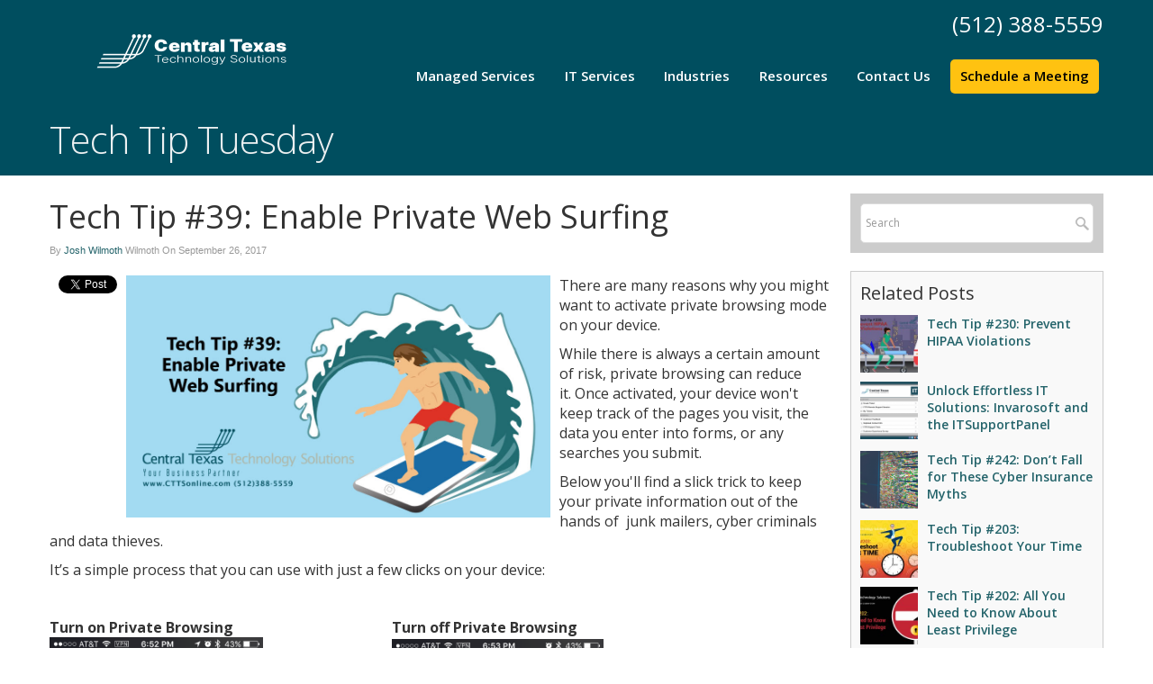

--- FILE ---
content_type: text/html; charset=UTF-8
request_url: https://www.cttsonline.com/2017/09/26/tech-tip-39-enable-private-web-surfing/
body_size: 48953
content:
<!DOCTYPE html>
<html xmlns="http://www.w3.org/1999/xhtml" lang="en-US">
<head>

<meta http-equiv="Content-Type" content="text/html; charset=UTF-8" /><script type="text/javascript">(window.NREUM||(NREUM={})).init={privacy:{cookies_enabled:true},ajax:{deny_list:["bam.nr-data.net"]},feature_flags:["soft_nav"],distributed_tracing:{enabled:true}};(window.NREUM||(NREUM={})).loader_config={agentID:"594434153",accountID:"1900962",trustKey:"1900962",xpid:"VQ8HUV9VChAFUlhQBwgPUFA=",licenseKey:"d57af6a05e",applicationID:"569209864",browserID:"594434153"};;/*! For license information please see nr-loader-spa-1.308.0.min.js.LICENSE.txt */
(()=>{var e,t,r={384:(e,t,r)=>{"use strict";r.d(t,{NT:()=>a,US:()=>u,Zm:()=>o,bQ:()=>d,dV:()=>c,pV:()=>l});var n=r(6154),i=r(1863),s=r(1910);const a={beacon:"bam.nr-data.net",errorBeacon:"bam.nr-data.net"};function o(){return n.gm.NREUM||(n.gm.NREUM={}),void 0===n.gm.newrelic&&(n.gm.newrelic=n.gm.NREUM),n.gm.NREUM}function c(){let e=o();return e.o||(e.o={ST:n.gm.setTimeout,SI:n.gm.setImmediate||n.gm.setInterval,CT:n.gm.clearTimeout,XHR:n.gm.XMLHttpRequest,REQ:n.gm.Request,EV:n.gm.Event,PR:n.gm.Promise,MO:n.gm.MutationObserver,FETCH:n.gm.fetch,WS:n.gm.WebSocket},(0,s.i)(...Object.values(e.o))),e}function d(e,t){let r=o();r.initializedAgents??={},t.initializedAt={ms:(0,i.t)(),date:new Date},r.initializedAgents[e]=t}function u(e,t){o()[e]=t}function l(){return function(){let e=o();const t=e.info||{};e.info={beacon:a.beacon,errorBeacon:a.errorBeacon,...t}}(),function(){let e=o();const t=e.init||{};e.init={...t}}(),c(),function(){let e=o();const t=e.loader_config||{};e.loader_config={...t}}(),o()}},782:(e,t,r)=>{"use strict";r.d(t,{T:()=>n});const n=r(860).K7.pageViewTiming},860:(e,t,r)=>{"use strict";r.d(t,{$J:()=>u,K7:()=>c,P3:()=>d,XX:()=>i,Yy:()=>o,df:()=>s,qY:()=>n,v4:()=>a});const n="events",i="jserrors",s="browser/blobs",a="rum",o="browser/logs",c={ajax:"ajax",genericEvents:"generic_events",jserrors:i,logging:"logging",metrics:"metrics",pageAction:"page_action",pageViewEvent:"page_view_event",pageViewTiming:"page_view_timing",sessionReplay:"session_replay",sessionTrace:"session_trace",softNav:"soft_navigations",spa:"spa"},d={[c.pageViewEvent]:1,[c.pageViewTiming]:2,[c.metrics]:3,[c.jserrors]:4,[c.spa]:5,[c.ajax]:6,[c.sessionTrace]:7,[c.softNav]:8,[c.sessionReplay]:9,[c.logging]:10,[c.genericEvents]:11},u={[c.pageViewEvent]:a,[c.pageViewTiming]:n,[c.ajax]:n,[c.spa]:n,[c.softNav]:n,[c.metrics]:i,[c.jserrors]:i,[c.sessionTrace]:s,[c.sessionReplay]:s,[c.logging]:o,[c.genericEvents]:"ins"}},944:(e,t,r)=>{"use strict";r.d(t,{R:()=>i});var n=r(3241);function i(e,t){"function"==typeof console.debug&&(console.debug("New Relic Warning: https://github.com/newrelic/newrelic-browser-agent/blob/main/docs/warning-codes.md#".concat(e),t),(0,n.W)({agentIdentifier:null,drained:null,type:"data",name:"warn",feature:"warn",data:{code:e,secondary:t}}))}},993:(e,t,r)=>{"use strict";r.d(t,{A$:()=>s,ET:()=>a,TZ:()=>o,p_:()=>i});var n=r(860);const i={ERROR:"ERROR",WARN:"WARN",INFO:"INFO",DEBUG:"DEBUG",TRACE:"TRACE"},s={OFF:0,ERROR:1,WARN:2,INFO:3,DEBUG:4,TRACE:5},a="log",o=n.K7.logging},1541:(e,t,r)=>{"use strict";r.d(t,{U:()=>i,f:()=>n});const n={MFE:"MFE",BA:"BA"};function i(e,t){if(2!==t?.harvestEndpointVersion)return{};const r=t.agentRef.runtime.appMetadata.agents[0].entityGuid;return e?{"source.id":e.id,"source.name":e.name,"source.type":e.type,"parent.id":e.parent?.id||r,"parent.type":e.parent?.type||n.BA}:{"entity.guid":r,appId:t.agentRef.info.applicationID}}},1687:(e,t,r)=>{"use strict";r.d(t,{Ak:()=>d,Ze:()=>h,x3:()=>u});var n=r(3241),i=r(7836),s=r(3606),a=r(860),o=r(2646);const c={};function d(e,t){const r={staged:!1,priority:a.P3[t]||0};l(e),c[e].get(t)||c[e].set(t,r)}function u(e,t){e&&c[e]&&(c[e].get(t)&&c[e].delete(t),p(e,t,!1),c[e].size&&f(e))}function l(e){if(!e)throw new Error("agentIdentifier required");c[e]||(c[e]=new Map)}function h(e="",t="feature",r=!1){if(l(e),!e||!c[e].get(t)||r)return p(e,t);c[e].get(t).staged=!0,f(e)}function f(e){const t=Array.from(c[e]);t.every(([e,t])=>t.staged)&&(t.sort((e,t)=>e[1].priority-t[1].priority),t.forEach(([t])=>{c[e].delete(t),p(e,t)}))}function p(e,t,r=!0){const a=e?i.ee.get(e):i.ee,c=s.i.handlers;if(!a.aborted&&a.backlog&&c){if((0,n.W)({agentIdentifier:e,type:"lifecycle",name:"drain",feature:t}),r){const e=a.backlog[t],r=c[t];if(r){for(let t=0;e&&t<e.length;++t)g(e[t],r);Object.entries(r).forEach(([e,t])=>{Object.values(t||{}).forEach(t=>{t[0]?.on&&t[0]?.context()instanceof o.y&&t[0].on(e,t[1])})})}}a.isolatedBacklog||delete c[t],a.backlog[t]=null,a.emit("drain-"+t,[])}}function g(e,t){var r=e[1];Object.values(t[r]||{}).forEach(t=>{var r=e[0];if(t[0]===r){var n=t[1],i=e[3],s=e[2];n.apply(i,s)}})}},1738:(e,t,r)=>{"use strict";r.d(t,{U:()=>f,Y:()=>h});var n=r(3241),i=r(9908),s=r(1863),a=r(944),o=r(5701),c=r(3969),d=r(8362),u=r(860),l=r(4261);function h(e,t,r,s){const h=s||r;!h||h[e]&&h[e]!==d.d.prototype[e]||(h[e]=function(){(0,i.p)(c.xV,["API/"+e+"/called"],void 0,u.K7.metrics,r.ee),(0,n.W)({agentIdentifier:r.agentIdentifier,drained:!!o.B?.[r.agentIdentifier],type:"data",name:"api",feature:l.Pl+e,data:{}});try{return t.apply(this,arguments)}catch(e){(0,a.R)(23,e)}})}function f(e,t,r,n,a){const o=e.info;null===r?delete o.jsAttributes[t]:o.jsAttributes[t]=r,(a||null===r)&&(0,i.p)(l.Pl+n,[(0,s.t)(),t,r],void 0,"session",e.ee)}},1741:(e,t,r)=>{"use strict";r.d(t,{W:()=>s});var n=r(944),i=r(4261);class s{#e(e,...t){if(this[e]!==s.prototype[e])return this[e](...t);(0,n.R)(35,e)}addPageAction(e,t){return this.#e(i.hG,e,t)}register(e){return this.#e(i.eY,e)}recordCustomEvent(e,t){return this.#e(i.fF,e,t)}setPageViewName(e,t){return this.#e(i.Fw,e,t)}setCustomAttribute(e,t,r){return this.#e(i.cD,e,t,r)}noticeError(e,t){return this.#e(i.o5,e,t)}setUserId(e,t=!1){return this.#e(i.Dl,e,t)}setApplicationVersion(e){return this.#e(i.nb,e)}setErrorHandler(e){return this.#e(i.bt,e)}addRelease(e,t){return this.#e(i.k6,e,t)}log(e,t){return this.#e(i.$9,e,t)}start(){return this.#e(i.d3)}finished(e){return this.#e(i.BL,e)}recordReplay(){return this.#e(i.CH)}pauseReplay(){return this.#e(i.Tb)}addToTrace(e){return this.#e(i.U2,e)}setCurrentRouteName(e){return this.#e(i.PA,e)}interaction(e){return this.#e(i.dT,e)}wrapLogger(e,t,r){return this.#e(i.Wb,e,t,r)}measure(e,t){return this.#e(i.V1,e,t)}consent(e){return this.#e(i.Pv,e)}}},1863:(e,t,r)=>{"use strict";function n(){return Math.floor(performance.now())}r.d(t,{t:()=>n})},1910:(e,t,r)=>{"use strict";r.d(t,{i:()=>s});var n=r(944);const i=new Map;function s(...e){return e.every(e=>{if(i.has(e))return i.get(e);const t="function"==typeof e?e.toString():"",r=t.includes("[native code]"),s=t.includes("nrWrapper");return r||s||(0,n.R)(64,e?.name||t),i.set(e,r),r})}},2555:(e,t,r)=>{"use strict";r.d(t,{D:()=>o,f:()=>a});var n=r(384),i=r(8122);const s={beacon:n.NT.beacon,errorBeacon:n.NT.errorBeacon,licenseKey:void 0,applicationID:void 0,sa:void 0,queueTime:void 0,applicationTime:void 0,ttGuid:void 0,user:void 0,account:void 0,product:void 0,extra:void 0,jsAttributes:{},userAttributes:void 0,atts:void 0,transactionName:void 0,tNamePlain:void 0};function a(e){try{return!!e.licenseKey&&!!e.errorBeacon&&!!e.applicationID}catch(e){return!1}}const o=e=>(0,i.a)(e,s)},2614:(e,t,r)=>{"use strict";r.d(t,{BB:()=>a,H3:()=>n,g:()=>d,iL:()=>c,tS:()=>o,uh:()=>i,wk:()=>s});const n="NRBA",i="SESSION",s=144e5,a=18e5,o={STARTED:"session-started",PAUSE:"session-pause",RESET:"session-reset",RESUME:"session-resume",UPDATE:"session-update"},c={SAME_TAB:"same-tab",CROSS_TAB:"cross-tab"},d={OFF:0,FULL:1,ERROR:2}},2646:(e,t,r)=>{"use strict";r.d(t,{y:()=>n});class n{constructor(e){this.contextId=e}}},2843:(e,t,r)=>{"use strict";r.d(t,{G:()=>s,u:()=>i});var n=r(3878);function i(e,t=!1,r,i){(0,n.DD)("visibilitychange",function(){if(t)return void("hidden"===document.visibilityState&&e());e(document.visibilityState)},r,i)}function s(e,t,r){(0,n.sp)("pagehide",e,t,r)}},3241:(e,t,r)=>{"use strict";r.d(t,{W:()=>s});var n=r(6154);const i="newrelic";function s(e={}){try{n.gm.dispatchEvent(new CustomEvent(i,{detail:e}))}catch(e){}}},3304:(e,t,r)=>{"use strict";r.d(t,{A:()=>s});var n=r(7836);const i=()=>{const e=new WeakSet;return(t,r)=>{if("object"==typeof r&&null!==r){if(e.has(r))return;e.add(r)}return r}};function s(e){try{return JSON.stringify(e,i())??""}catch(e){try{n.ee.emit("internal-error",[e])}catch(e){}return""}}},3333:(e,t,r)=>{"use strict";r.d(t,{$v:()=>u,TZ:()=>n,Xh:()=>c,Zp:()=>i,kd:()=>d,mq:()=>o,nf:()=>a,qN:()=>s});const n=r(860).K7.genericEvents,i=["auxclick","click","copy","keydown","paste","scrollend"],s=["focus","blur"],a=4,o=1e3,c=2e3,d=["PageAction","UserAction","BrowserPerformance"],u={RESOURCES:"experimental.resources",REGISTER:"register"}},3434:(e,t,r)=>{"use strict";r.d(t,{Jt:()=>s,YM:()=>d});var n=r(7836),i=r(5607);const s="nr@original:".concat(i.W),a=50;var o=Object.prototype.hasOwnProperty,c=!1;function d(e,t){return e||(e=n.ee),r.inPlace=function(e,t,n,i,s){n||(n="");const a="-"===n.charAt(0);for(let o=0;o<t.length;o++){const c=t[o],d=e[c];l(d)||(e[c]=r(d,a?c+n:n,i,c,s))}},r.flag=s,r;function r(t,r,n,c,d){return l(t)?t:(r||(r=""),nrWrapper[s]=t,function(e,t,r){if(Object.defineProperty&&Object.keys)try{return Object.keys(e).forEach(function(r){Object.defineProperty(t,r,{get:function(){return e[r]},set:function(t){return e[r]=t,t}})}),t}catch(e){u([e],r)}for(var n in e)o.call(e,n)&&(t[n]=e[n])}(t,nrWrapper,e),nrWrapper);function nrWrapper(){var s,o,l,h;let f;try{o=this,s=[...arguments],l="function"==typeof n?n(s,o):n||{}}catch(t){u([t,"",[s,o,c],l],e)}i(r+"start",[s,o,c],l,d);const p=performance.now();let g;try{return h=t.apply(o,s),g=performance.now(),h}catch(e){throw g=performance.now(),i(r+"err",[s,o,e],l,d),f=e,f}finally{const e=g-p,t={start:p,end:g,duration:e,isLongTask:e>=a,methodName:c,thrownError:f};t.isLongTask&&i("long-task",[t,o],l,d),i(r+"end",[s,o,h],l,d)}}}function i(r,n,i,s){if(!c||t){var a=c;c=!0;try{e.emit(r,n,i,t,s)}catch(t){u([t,r,n,i],e)}c=a}}}function u(e,t){t||(t=n.ee);try{t.emit("internal-error",e)}catch(e){}}function l(e){return!(e&&"function"==typeof e&&e.apply&&!e[s])}},3606:(e,t,r)=>{"use strict";r.d(t,{i:()=>s});var n=r(9908);s.on=a;var i=s.handlers={};function s(e,t,r,s){a(s||n.d,i,e,t,r)}function a(e,t,r,i,s){s||(s="feature"),e||(e=n.d);var a=t[s]=t[s]||{};(a[r]=a[r]||[]).push([e,i])}},3738:(e,t,r)=>{"use strict";r.d(t,{He:()=>i,Kp:()=>o,Lc:()=>d,Rz:()=>u,TZ:()=>n,bD:()=>s,d3:()=>a,jx:()=>l,sl:()=>h,uP:()=>c});const n=r(860).K7.sessionTrace,i="bstResource",s="resource",a="-start",o="-end",c="fn"+a,d="fn"+o,u="pushState",l=1e3,h=3e4},3785:(e,t,r)=>{"use strict";r.d(t,{R:()=>c,b:()=>d});var n=r(9908),i=r(1863),s=r(860),a=r(3969),o=r(993);function c(e,t,r={},c=o.p_.INFO,d=!0,u,l=(0,i.t)()){(0,n.p)(a.xV,["API/logging/".concat(c.toLowerCase(),"/called")],void 0,s.K7.metrics,e),(0,n.p)(o.ET,[l,t,r,c,d,u],void 0,s.K7.logging,e)}function d(e){return"string"==typeof e&&Object.values(o.p_).some(t=>t===e.toUpperCase().trim())}},3878:(e,t,r)=>{"use strict";function n(e,t){return{capture:e,passive:!1,signal:t}}function i(e,t,r=!1,i){window.addEventListener(e,t,n(r,i))}function s(e,t,r=!1,i){document.addEventListener(e,t,n(r,i))}r.d(t,{DD:()=>s,jT:()=>n,sp:()=>i})},3962:(e,t,r)=>{"use strict";r.d(t,{AM:()=>a,O2:()=>l,OV:()=>s,Qu:()=>h,TZ:()=>c,ih:()=>f,pP:()=>o,t1:()=>u,tC:()=>i,wD:()=>d});var n=r(860);const i=["click","keydown","submit"],s="popstate",a="api",o="initialPageLoad",c=n.K7.softNav,d=5e3,u=500,l={INITIAL_PAGE_LOAD:"",ROUTE_CHANGE:1,UNSPECIFIED:2},h={INTERACTION:1,AJAX:2,CUSTOM_END:3,CUSTOM_TRACER:4},f={IP:"in progress",PF:"pending finish",FIN:"finished",CAN:"cancelled"}},3969:(e,t,r)=>{"use strict";r.d(t,{TZ:()=>n,XG:()=>o,rs:()=>i,xV:()=>a,z_:()=>s});const n=r(860).K7.metrics,i="sm",s="cm",a="storeSupportabilityMetrics",o="storeEventMetrics"},4234:(e,t,r)=>{"use strict";r.d(t,{W:()=>s});var n=r(7836),i=r(1687);class s{constructor(e,t){this.agentIdentifier=e,this.ee=n.ee.get(e),this.featureName=t,this.blocked=!1}deregisterDrain(){(0,i.x3)(this.agentIdentifier,this.featureName)}}},4261:(e,t,r)=>{"use strict";r.d(t,{$9:()=>u,BL:()=>c,CH:()=>p,Dl:()=>R,Fw:()=>w,PA:()=>v,Pl:()=>n,Pv:()=>A,Tb:()=>h,U2:()=>a,V1:()=>E,Wb:()=>T,bt:()=>y,cD:()=>b,d3:()=>x,dT:()=>d,eY:()=>g,fF:()=>f,hG:()=>s,hw:()=>i,k6:()=>o,nb:()=>m,o5:()=>l});const n="api-",i=n+"ixn-",s="addPageAction",a="addToTrace",o="addRelease",c="finished",d="interaction",u="log",l="noticeError",h="pauseReplay",f="recordCustomEvent",p="recordReplay",g="register",m="setApplicationVersion",v="setCurrentRouteName",b="setCustomAttribute",y="setErrorHandler",w="setPageViewName",R="setUserId",x="start",T="wrapLogger",E="measure",A="consent"},5205:(e,t,r)=>{"use strict";r.d(t,{j:()=>S});var n=r(384),i=r(1741);var s=r(2555),a=r(3333);const o=e=>{if(!e||"string"!=typeof e)return!1;try{document.createDocumentFragment().querySelector(e)}catch{return!1}return!0};var c=r(2614),d=r(944),u=r(8122);const l="[data-nr-mask]",h=e=>(0,u.a)(e,(()=>{const e={feature_flags:[],experimental:{allow_registered_children:!1,resources:!1},mask_selector:"*",block_selector:"[data-nr-block]",mask_input_options:{color:!1,date:!1,"datetime-local":!1,email:!1,month:!1,number:!1,range:!1,search:!1,tel:!1,text:!1,time:!1,url:!1,week:!1,textarea:!1,select:!1,password:!0}};return{ajax:{deny_list:void 0,block_internal:!0,enabled:!0,autoStart:!0},api:{get allow_registered_children(){return e.feature_flags.includes(a.$v.REGISTER)||e.experimental.allow_registered_children},set allow_registered_children(t){e.experimental.allow_registered_children=t},duplicate_registered_data:!1},browser_consent_mode:{enabled:!1},distributed_tracing:{enabled:void 0,exclude_newrelic_header:void 0,cors_use_newrelic_header:void 0,cors_use_tracecontext_headers:void 0,allowed_origins:void 0},get feature_flags(){return e.feature_flags},set feature_flags(t){e.feature_flags=t},generic_events:{enabled:!0,autoStart:!0},harvest:{interval:30},jserrors:{enabled:!0,autoStart:!0},logging:{enabled:!0,autoStart:!0},metrics:{enabled:!0,autoStart:!0},obfuscate:void 0,page_action:{enabled:!0},page_view_event:{enabled:!0,autoStart:!0},page_view_timing:{enabled:!0,autoStart:!0},performance:{capture_marks:!1,capture_measures:!1,capture_detail:!0,resources:{get enabled(){return e.feature_flags.includes(a.$v.RESOURCES)||e.experimental.resources},set enabled(t){e.experimental.resources=t},asset_types:[],first_party_domains:[],ignore_newrelic:!0}},privacy:{cookies_enabled:!0},proxy:{assets:void 0,beacon:void 0},session:{expiresMs:c.wk,inactiveMs:c.BB},session_replay:{autoStart:!0,enabled:!1,preload:!1,sampling_rate:10,error_sampling_rate:100,collect_fonts:!1,inline_images:!1,fix_stylesheets:!0,mask_all_inputs:!0,get mask_text_selector(){return e.mask_selector},set mask_text_selector(t){o(t)?e.mask_selector="".concat(t,",").concat(l):""===t||null===t?e.mask_selector=l:(0,d.R)(5,t)},get block_class(){return"nr-block"},get ignore_class(){return"nr-ignore"},get mask_text_class(){return"nr-mask"},get block_selector(){return e.block_selector},set block_selector(t){o(t)?e.block_selector+=",".concat(t):""!==t&&(0,d.R)(6,t)},get mask_input_options(){return e.mask_input_options},set mask_input_options(t){t&&"object"==typeof t?e.mask_input_options={...t,password:!0}:(0,d.R)(7,t)}},session_trace:{enabled:!0,autoStart:!0},soft_navigations:{enabled:!0,autoStart:!0},spa:{enabled:!0,autoStart:!0},ssl:void 0,user_actions:{enabled:!0,elementAttributes:["id","className","tagName","type"]}}})());var f=r(6154),p=r(9324);let g=0;const m={buildEnv:p.F3,distMethod:p.Xs,version:p.xv,originTime:f.WN},v={consented:!1},b={appMetadata:{},get consented(){return this.session?.state?.consent||v.consented},set consented(e){v.consented=e},customTransaction:void 0,denyList:void 0,disabled:!1,harvester:void 0,isolatedBacklog:!1,isRecording:!1,loaderType:void 0,maxBytes:3e4,obfuscator:void 0,onerror:void 0,ptid:void 0,releaseIds:{},session:void 0,timeKeeper:void 0,registeredEntities:[],jsAttributesMetadata:{bytes:0},get harvestCount(){return++g}},y=e=>{const t=(0,u.a)(e,b),r=Object.keys(m).reduce((e,t)=>(e[t]={value:m[t],writable:!1,configurable:!0,enumerable:!0},e),{});return Object.defineProperties(t,r)};var w=r(5701);const R=e=>{const t=e.startsWith("http");e+="/",r.p=t?e:"https://"+e};var x=r(7836),T=r(3241);const E={accountID:void 0,trustKey:void 0,agentID:void 0,licenseKey:void 0,applicationID:void 0,xpid:void 0},A=e=>(0,u.a)(e,E),_=new Set;function S(e,t={},r,a){let{init:o,info:c,loader_config:d,runtime:u={},exposed:l=!0}=t;if(!c){const e=(0,n.pV)();o=e.init,c=e.info,d=e.loader_config}e.init=h(o||{}),e.loader_config=A(d||{}),c.jsAttributes??={},f.bv&&(c.jsAttributes.isWorker=!0),e.info=(0,s.D)(c);const p=e.init,g=[c.beacon,c.errorBeacon];_.has(e.agentIdentifier)||(p.proxy.assets&&(R(p.proxy.assets),g.push(p.proxy.assets)),p.proxy.beacon&&g.push(p.proxy.beacon),e.beacons=[...g],function(e){const t=(0,n.pV)();Object.getOwnPropertyNames(i.W.prototype).forEach(r=>{const n=i.W.prototype[r];if("function"!=typeof n||"constructor"===n)return;let s=t[r];e[r]&&!1!==e.exposed&&"micro-agent"!==e.runtime?.loaderType&&(t[r]=(...t)=>{const n=e[r](...t);return s?s(...t):n})})}(e),(0,n.US)("activatedFeatures",w.B)),u.denyList=[...p.ajax.deny_list||[],...p.ajax.block_internal?g:[]],u.ptid=e.agentIdentifier,u.loaderType=r,e.runtime=y(u),_.has(e.agentIdentifier)||(e.ee=x.ee.get(e.agentIdentifier),e.exposed=l,(0,T.W)({agentIdentifier:e.agentIdentifier,drained:!!w.B?.[e.agentIdentifier],type:"lifecycle",name:"initialize",feature:void 0,data:e.config})),_.add(e.agentIdentifier)}},5270:(e,t,r)=>{"use strict";r.d(t,{Aw:()=>a,SR:()=>s,rF:()=>o});var n=r(384),i=r(7767);function s(e){return!!(0,n.dV)().o.MO&&(0,i.V)(e)&&!0===e?.session_trace.enabled}function a(e){return!0===e?.session_replay.preload&&s(e)}function o(e,t){try{if("string"==typeof t?.type){if("password"===t.type.toLowerCase())return"*".repeat(e?.length||0);if(void 0!==t?.dataset?.nrUnmask||t?.classList?.contains("nr-unmask"))return e}}catch(e){}return"string"==typeof e?e.replace(/[\S]/g,"*"):"*".repeat(e?.length||0)}},5289:(e,t,r)=>{"use strict";r.d(t,{GG:()=>a,Qr:()=>c,sB:()=>o});var n=r(3878),i=r(6389);function s(){return"undefined"==typeof document||"complete"===document.readyState}function a(e,t){if(s())return e();const r=(0,i.J)(e),a=setInterval(()=>{s()&&(clearInterval(a),r())},500);(0,n.sp)("load",r,t)}function o(e){if(s())return e();(0,n.DD)("DOMContentLoaded",e)}function c(e){if(s())return e();(0,n.sp)("popstate",e)}},5607:(e,t,r)=>{"use strict";r.d(t,{W:()=>n});const n=(0,r(9566).bz)()},5701:(e,t,r)=>{"use strict";r.d(t,{B:()=>s,t:()=>a});var n=r(3241);const i=new Set,s={};function a(e,t){const r=t.agentIdentifier;s[r]??={},e&&"object"==typeof e&&(i.has(r)||(t.ee.emit("rumresp",[e]),s[r]=e,i.add(r),(0,n.W)({agentIdentifier:r,loaded:!0,drained:!0,type:"lifecycle",name:"load",feature:void 0,data:e})))}},6154:(e,t,r)=>{"use strict";r.d(t,{OF:()=>d,RI:()=>i,WN:()=>h,bv:()=>s,eN:()=>f,gm:()=>a,lR:()=>l,m:()=>c,mw:()=>o,sb:()=>u});var n=r(1863);const i="undefined"!=typeof window&&!!window.document,s="undefined"!=typeof WorkerGlobalScope&&("undefined"!=typeof self&&self instanceof WorkerGlobalScope&&self.navigator instanceof WorkerNavigator||"undefined"!=typeof globalThis&&globalThis instanceof WorkerGlobalScope&&globalThis.navigator instanceof WorkerNavigator),a=i?window:"undefined"!=typeof WorkerGlobalScope&&("undefined"!=typeof self&&self instanceof WorkerGlobalScope&&self||"undefined"!=typeof globalThis&&globalThis instanceof WorkerGlobalScope&&globalThis),o=Boolean("hidden"===a?.document?.visibilityState),c=""+a?.location,d=/iPad|iPhone|iPod/.test(a.navigator?.userAgent),u=d&&"undefined"==typeof SharedWorker,l=(()=>{const e=a.navigator?.userAgent?.match(/Firefox[/\s](\d+\.\d+)/);return Array.isArray(e)&&e.length>=2?+e[1]:0})(),h=Date.now()-(0,n.t)(),f=()=>"undefined"!=typeof PerformanceNavigationTiming&&a?.performance?.getEntriesByType("navigation")?.[0]?.responseStart},6344:(e,t,r)=>{"use strict";r.d(t,{BB:()=>u,Qb:()=>l,TZ:()=>i,Ug:()=>a,Vh:()=>s,_s:()=>o,bc:()=>d,yP:()=>c});var n=r(2614);const i=r(860).K7.sessionReplay,s="errorDuringReplay",a=.12,o={DomContentLoaded:0,Load:1,FullSnapshot:2,IncrementalSnapshot:3,Meta:4,Custom:5},c={[n.g.ERROR]:15e3,[n.g.FULL]:3e5,[n.g.OFF]:0},d={RESET:{message:"Session was reset",sm:"Reset"},IMPORT:{message:"Recorder failed to import",sm:"Import"},TOO_MANY:{message:"429: Too Many Requests",sm:"Too-Many"},TOO_BIG:{message:"Payload was too large",sm:"Too-Big"},CROSS_TAB:{message:"Session Entity was set to OFF on another tab",sm:"Cross-Tab"},ENTITLEMENTS:{message:"Session Replay is not allowed and will not be started",sm:"Entitlement"}},u=5e3,l={API:"api",RESUME:"resume",SWITCH_TO_FULL:"switchToFull",INITIALIZE:"initialize",PRELOAD:"preload"}},6389:(e,t,r)=>{"use strict";function n(e,t=500,r={}){const n=r?.leading||!1;let i;return(...r)=>{n&&void 0===i&&(e.apply(this,r),i=setTimeout(()=>{i=clearTimeout(i)},t)),n||(clearTimeout(i),i=setTimeout(()=>{e.apply(this,r)},t))}}function i(e){let t=!1;return(...r)=>{t||(t=!0,e.apply(this,r))}}r.d(t,{J:()=>i,s:()=>n})},6630:(e,t,r)=>{"use strict";r.d(t,{T:()=>n});const n=r(860).K7.pageViewEvent},6774:(e,t,r)=>{"use strict";r.d(t,{T:()=>n});const n=r(860).K7.jserrors},7295:(e,t,r)=>{"use strict";r.d(t,{Xv:()=>a,gX:()=>i,iW:()=>s});var n=[];function i(e){if(!e||s(e))return!1;if(0===n.length)return!0;if("*"===n[0].hostname)return!1;for(var t=0;t<n.length;t++){var r=n[t];if(r.hostname.test(e.hostname)&&r.pathname.test(e.pathname))return!1}return!0}function s(e){return void 0===e.hostname}function a(e){if(n=[],e&&e.length)for(var t=0;t<e.length;t++){let r=e[t];if(!r)continue;if("*"===r)return void(n=[{hostname:"*"}]);0===r.indexOf("http://")?r=r.substring(7):0===r.indexOf("https://")&&(r=r.substring(8));const i=r.indexOf("/");let s,a;i>0?(s=r.substring(0,i),a=r.substring(i)):(s=r,a="*");let[c]=s.split(":");n.push({hostname:o(c),pathname:o(a,!0)})}}function o(e,t=!1){const r=e.replace(/[.+?^${}()|[\]\\]/g,e=>"\\"+e).replace(/\*/g,".*?");return new RegExp((t?"^":"")+r+"$")}},7485:(e,t,r)=>{"use strict";r.d(t,{D:()=>i});var n=r(6154);function i(e){if(0===(e||"").indexOf("data:"))return{protocol:"data"};try{const t=new URL(e,location.href),r={port:t.port,hostname:t.hostname,pathname:t.pathname,search:t.search,protocol:t.protocol.slice(0,t.protocol.indexOf(":")),sameOrigin:t.protocol===n.gm?.location?.protocol&&t.host===n.gm?.location?.host};return r.port&&""!==r.port||("http:"===t.protocol&&(r.port="80"),"https:"===t.protocol&&(r.port="443")),r.pathname&&""!==r.pathname?r.pathname.startsWith("/")||(r.pathname="/".concat(r.pathname)):r.pathname="/",r}catch(e){return{}}}},7699:(e,t,r)=>{"use strict";r.d(t,{It:()=>s,KC:()=>o,No:()=>i,qh:()=>a});var n=r(860);const i=16e3,s=1e6,a="SESSION_ERROR",o={[n.K7.logging]:!0,[n.K7.genericEvents]:!1,[n.K7.jserrors]:!1,[n.K7.ajax]:!1}},7767:(e,t,r)=>{"use strict";r.d(t,{V:()=>i});var n=r(6154);const i=e=>n.RI&&!0===e?.privacy.cookies_enabled},7836:(e,t,r)=>{"use strict";r.d(t,{P:()=>o,ee:()=>c});var n=r(384),i=r(8990),s=r(2646),a=r(5607);const o="nr@context:".concat(a.W),c=function e(t,r){var n={},a={},u={},l=!1;try{l=16===r.length&&d.initializedAgents?.[r]?.runtime.isolatedBacklog}catch(e){}var h={on:p,addEventListener:p,removeEventListener:function(e,t){var r=n[e];if(!r)return;for(var i=0;i<r.length;i++)r[i]===t&&r.splice(i,1)},emit:function(e,r,n,i,s){!1!==s&&(s=!0);if(c.aborted&&!i)return;t&&s&&t.emit(e,r,n);var o=f(n);g(e).forEach(e=>{e.apply(o,r)});var d=v()[a[e]];d&&d.push([h,e,r,o]);return o},get:m,listeners:g,context:f,buffer:function(e,t){const r=v();if(t=t||"feature",h.aborted)return;Object.entries(e||{}).forEach(([e,n])=>{a[n]=t,t in r||(r[t]=[])})},abort:function(){h._aborted=!0,Object.keys(h.backlog).forEach(e=>{delete h.backlog[e]})},isBuffering:function(e){return!!v()[a[e]]},debugId:r,backlog:l?{}:t&&"object"==typeof t.backlog?t.backlog:{},isolatedBacklog:l};return Object.defineProperty(h,"aborted",{get:()=>{let e=h._aborted||!1;return e||(t&&(e=t.aborted),e)}}),h;function f(e){return e&&e instanceof s.y?e:e?(0,i.I)(e,o,()=>new s.y(o)):new s.y(o)}function p(e,t){n[e]=g(e).concat(t)}function g(e){return n[e]||[]}function m(t){return u[t]=u[t]||e(h,t)}function v(){return h.backlog}}(void 0,"globalEE"),d=(0,n.Zm)();d.ee||(d.ee=c)},8122:(e,t,r)=>{"use strict";r.d(t,{a:()=>i});var n=r(944);function i(e,t){try{if(!e||"object"!=typeof e)return(0,n.R)(3);if(!t||"object"!=typeof t)return(0,n.R)(4);const r=Object.create(Object.getPrototypeOf(t),Object.getOwnPropertyDescriptors(t)),s=0===Object.keys(r).length?e:r;for(let a in s)if(void 0!==e[a])try{if(null===e[a]){r[a]=null;continue}Array.isArray(e[a])&&Array.isArray(t[a])?r[a]=Array.from(new Set([...e[a],...t[a]])):"object"==typeof e[a]&&"object"==typeof t[a]?r[a]=i(e[a],t[a]):r[a]=e[a]}catch(e){r[a]||(0,n.R)(1,e)}return r}catch(e){(0,n.R)(2,e)}}},8139:(e,t,r)=>{"use strict";r.d(t,{u:()=>h});var n=r(7836),i=r(3434),s=r(8990),a=r(6154);const o={},c=a.gm.XMLHttpRequest,d="addEventListener",u="removeEventListener",l="nr@wrapped:".concat(n.P);function h(e){var t=function(e){return(e||n.ee).get("events")}(e);if(o[t.debugId]++)return t;o[t.debugId]=1;var r=(0,i.YM)(t,!0);function h(e){r.inPlace(e,[d,u],"-",p)}function p(e,t){return e[1]}return"getPrototypeOf"in Object&&(a.RI&&f(document,h),c&&f(c.prototype,h),f(a.gm,h)),t.on(d+"-start",function(e,t){var n=e[1];if(null!==n&&("function"==typeof n||"object"==typeof n)&&"newrelic"!==e[0]){var i=(0,s.I)(n,l,function(){var e={object:function(){if("function"!=typeof n.handleEvent)return;return n.handleEvent.apply(n,arguments)},function:n}[typeof n];return e?r(e,"fn-",null,e.name||"anonymous"):n});this.wrapped=e[1]=i}}),t.on(u+"-start",function(e){e[1]=this.wrapped||e[1]}),t}function f(e,t,...r){let n=e;for(;"object"==typeof n&&!Object.prototype.hasOwnProperty.call(n,d);)n=Object.getPrototypeOf(n);n&&t(n,...r)}},8362:(e,t,r)=>{"use strict";r.d(t,{d:()=>s});var n=r(9566),i=r(1741);class s extends i.W{agentIdentifier=(0,n.LA)(16)}},8374:(e,t,r)=>{r.nc=(()=>{try{return document?.currentScript?.nonce}catch(e){}return""})()},8990:(e,t,r)=>{"use strict";r.d(t,{I:()=>i});var n=Object.prototype.hasOwnProperty;function i(e,t,r){if(n.call(e,t))return e[t];var i=r();if(Object.defineProperty&&Object.keys)try{return Object.defineProperty(e,t,{value:i,writable:!0,enumerable:!1}),i}catch(e){}return e[t]=i,i}},9119:(e,t,r)=>{"use strict";r.d(t,{L:()=>s});var n=/([^?#]*)[^#]*(#[^?]*|$).*/,i=/([^?#]*)().*/;function s(e,t){return e?e.replace(t?n:i,"$1$2"):e}},9300:(e,t,r)=>{"use strict";r.d(t,{T:()=>n});const n=r(860).K7.ajax},9324:(e,t,r)=>{"use strict";r.d(t,{AJ:()=>a,F3:()=>i,Xs:()=>s,Yq:()=>o,xv:()=>n});const n="1.308.0",i="PROD",s="CDN",a="@newrelic/rrweb",o="1.0.1"},9566:(e,t,r)=>{"use strict";r.d(t,{LA:()=>o,ZF:()=>c,bz:()=>a,el:()=>d});var n=r(6154);const i="xxxxxxxx-xxxx-4xxx-yxxx-xxxxxxxxxxxx";function s(e,t){return e?15&e[t]:16*Math.random()|0}function a(){const e=n.gm?.crypto||n.gm?.msCrypto;let t,r=0;return e&&e.getRandomValues&&(t=e.getRandomValues(new Uint8Array(30))),i.split("").map(e=>"x"===e?s(t,r++).toString(16):"y"===e?(3&s()|8).toString(16):e).join("")}function o(e){const t=n.gm?.crypto||n.gm?.msCrypto;let r,i=0;t&&t.getRandomValues&&(r=t.getRandomValues(new Uint8Array(e)));const a=[];for(var o=0;o<e;o++)a.push(s(r,i++).toString(16));return a.join("")}function c(){return o(16)}function d(){return o(32)}},9908:(e,t,r)=>{"use strict";r.d(t,{d:()=>n,p:()=>i});var n=r(7836).ee.get("handle");function i(e,t,r,i,s){s?(s.buffer([e],i),s.emit(e,t,r)):(n.buffer([e],i),n.emit(e,t,r))}}},n={};function i(e){var t=n[e];if(void 0!==t)return t.exports;var s=n[e]={exports:{}};return r[e](s,s.exports,i),s.exports}i.m=r,i.d=(e,t)=>{for(var r in t)i.o(t,r)&&!i.o(e,r)&&Object.defineProperty(e,r,{enumerable:!0,get:t[r]})},i.f={},i.e=e=>Promise.all(Object.keys(i.f).reduce((t,r)=>(i.f[r](e,t),t),[])),i.u=e=>({212:"nr-spa-compressor",249:"nr-spa-recorder",478:"nr-spa"}[e]+"-1.308.0.min.js"),i.o=(e,t)=>Object.prototype.hasOwnProperty.call(e,t),e={},t="NRBA-1.308.0.PROD:",i.l=(r,n,s,a)=>{if(e[r])e[r].push(n);else{var o,c;if(void 0!==s)for(var d=document.getElementsByTagName("script"),u=0;u<d.length;u++){var l=d[u];if(l.getAttribute("src")==r||l.getAttribute("data-webpack")==t+s){o=l;break}}if(!o){c=!0;var h={478:"sha512-RSfSVnmHk59T/uIPbdSE0LPeqcEdF4/+XhfJdBuccH5rYMOEZDhFdtnh6X6nJk7hGpzHd9Ujhsy7lZEz/ORYCQ==",249:"sha512-ehJXhmntm85NSqW4MkhfQqmeKFulra3klDyY0OPDUE+sQ3GokHlPh1pmAzuNy//3j4ac6lzIbmXLvGQBMYmrkg==",212:"sha512-B9h4CR46ndKRgMBcK+j67uSR2RCnJfGefU+A7FrgR/k42ovXy5x/MAVFiSvFxuVeEk/pNLgvYGMp1cBSK/G6Fg=="};(o=document.createElement("script")).charset="utf-8",i.nc&&o.setAttribute("nonce",i.nc),o.setAttribute("data-webpack",t+s),o.src=r,0!==o.src.indexOf(window.location.origin+"/")&&(o.crossOrigin="anonymous"),h[a]&&(o.integrity=h[a])}e[r]=[n];var f=(t,n)=>{o.onerror=o.onload=null,clearTimeout(p);var i=e[r];if(delete e[r],o.parentNode&&o.parentNode.removeChild(o),i&&i.forEach(e=>e(n)),t)return t(n)},p=setTimeout(f.bind(null,void 0,{type:"timeout",target:o}),12e4);o.onerror=f.bind(null,o.onerror),o.onload=f.bind(null,o.onload),c&&document.head.appendChild(o)}},i.r=e=>{"undefined"!=typeof Symbol&&Symbol.toStringTag&&Object.defineProperty(e,Symbol.toStringTag,{value:"Module"}),Object.defineProperty(e,"__esModule",{value:!0})},i.p="https://js-agent.newrelic.com/",(()=>{var e={38:0,788:0};i.f.j=(t,r)=>{var n=i.o(e,t)?e[t]:void 0;if(0!==n)if(n)r.push(n[2]);else{var s=new Promise((r,i)=>n=e[t]=[r,i]);r.push(n[2]=s);var a=i.p+i.u(t),o=new Error;i.l(a,r=>{if(i.o(e,t)&&(0!==(n=e[t])&&(e[t]=void 0),n)){var s=r&&("load"===r.type?"missing":r.type),a=r&&r.target&&r.target.src;o.message="Loading chunk "+t+" failed: ("+s+": "+a+")",o.name="ChunkLoadError",o.type=s,o.request=a,n[1](o)}},"chunk-"+t,t)}};var t=(t,r)=>{var n,s,[a,o,c]=r,d=0;if(a.some(t=>0!==e[t])){for(n in o)i.o(o,n)&&(i.m[n]=o[n]);if(c)c(i)}for(t&&t(r);d<a.length;d++)s=a[d],i.o(e,s)&&e[s]&&e[s][0](),e[s]=0},r=self["webpackChunk:NRBA-1.308.0.PROD"]=self["webpackChunk:NRBA-1.308.0.PROD"]||[];r.forEach(t.bind(null,0)),r.push=t.bind(null,r.push.bind(r))})(),(()=>{"use strict";i(8374);var e=i(8362),t=i(860);const r=Object.values(t.K7);var n=i(5205);var s=i(9908),a=i(1863),o=i(4261),c=i(1738);var d=i(1687),u=i(4234),l=i(5289),h=i(6154),f=i(944),p=i(5270),g=i(7767),m=i(6389),v=i(7699);class b extends u.W{constructor(e,t){super(e.agentIdentifier,t),this.agentRef=e,this.abortHandler=void 0,this.featAggregate=void 0,this.loadedSuccessfully=void 0,this.onAggregateImported=new Promise(e=>{this.loadedSuccessfully=e}),this.deferred=Promise.resolve(),!1===e.init[this.featureName].autoStart?this.deferred=new Promise((t,r)=>{this.ee.on("manual-start-all",(0,m.J)(()=>{(0,d.Ak)(e.agentIdentifier,this.featureName),t()}))}):(0,d.Ak)(e.agentIdentifier,t)}importAggregator(e,t,r={}){if(this.featAggregate)return;const n=async()=>{let n;await this.deferred;try{if((0,g.V)(e.init)){const{setupAgentSession:t}=await i.e(478).then(i.bind(i,8766));n=t(e)}}catch(e){(0,f.R)(20,e),this.ee.emit("internal-error",[e]),(0,s.p)(v.qh,[e],void 0,this.featureName,this.ee)}try{if(!this.#t(this.featureName,n,e.init))return(0,d.Ze)(this.agentIdentifier,this.featureName),void this.loadedSuccessfully(!1);const{Aggregate:i}=await t();this.featAggregate=new i(e,r),e.runtime.harvester.initializedAggregates.push(this.featAggregate),this.loadedSuccessfully(!0)}catch(e){(0,f.R)(34,e),this.abortHandler?.(),(0,d.Ze)(this.agentIdentifier,this.featureName,!0),this.loadedSuccessfully(!1),this.ee&&this.ee.abort()}};h.RI?(0,l.GG)(()=>n(),!0):n()}#t(e,r,n){if(this.blocked)return!1;switch(e){case t.K7.sessionReplay:return(0,p.SR)(n)&&!!r;case t.K7.sessionTrace:return!!r;default:return!0}}}var y=i(6630),w=i(2614),R=i(3241);class x extends b{static featureName=y.T;constructor(e){var t;super(e,y.T),this.setupInspectionEvents(e.agentIdentifier),t=e,(0,c.Y)(o.Fw,function(e,r){"string"==typeof e&&("/"!==e.charAt(0)&&(e="/"+e),t.runtime.customTransaction=(r||"http://custom.transaction")+e,(0,s.p)(o.Pl+o.Fw,[(0,a.t)()],void 0,void 0,t.ee))},t),this.importAggregator(e,()=>i.e(478).then(i.bind(i,2467)))}setupInspectionEvents(e){const t=(t,r)=>{t&&(0,R.W)({agentIdentifier:e,timeStamp:t.timeStamp,loaded:"complete"===t.target.readyState,type:"window",name:r,data:t.target.location+""})};(0,l.sB)(e=>{t(e,"DOMContentLoaded")}),(0,l.GG)(e=>{t(e,"load")}),(0,l.Qr)(e=>{t(e,"navigate")}),this.ee.on(w.tS.UPDATE,(t,r)=>{(0,R.W)({agentIdentifier:e,type:"lifecycle",name:"session",data:r})})}}var T=i(384);class E extends e.d{constructor(e){var t;(super(),h.gm)?(this.features={},(0,T.bQ)(this.agentIdentifier,this),this.desiredFeatures=new Set(e.features||[]),this.desiredFeatures.add(x),(0,n.j)(this,e,e.loaderType||"agent"),t=this,(0,c.Y)(o.cD,function(e,r,n=!1){if("string"==typeof e){if(["string","number","boolean"].includes(typeof r)||null===r)return(0,c.U)(t,e,r,o.cD,n);(0,f.R)(40,typeof r)}else(0,f.R)(39,typeof e)},t),function(e){(0,c.Y)(o.Dl,function(t,r=!1){if("string"!=typeof t&&null!==t)return void(0,f.R)(41,typeof t);const n=e.info.jsAttributes["enduser.id"];r&&null!=n&&n!==t?(0,s.p)(o.Pl+"setUserIdAndResetSession",[t],void 0,"session",e.ee):(0,c.U)(e,"enduser.id",t,o.Dl,!0)},e)}(this),function(e){(0,c.Y)(o.nb,function(t){if("string"==typeof t||null===t)return(0,c.U)(e,"application.version",t,o.nb,!1);(0,f.R)(42,typeof t)},e)}(this),function(e){(0,c.Y)(o.d3,function(){e.ee.emit("manual-start-all")},e)}(this),function(e){(0,c.Y)(o.Pv,function(t=!0){if("boolean"==typeof t){if((0,s.p)(o.Pl+o.Pv,[t],void 0,"session",e.ee),e.runtime.consented=t,t){const t=e.features.page_view_event;t.onAggregateImported.then(e=>{const r=t.featAggregate;e&&!r.sentRum&&r.sendRum()})}}else(0,f.R)(65,typeof t)},e)}(this),this.run()):(0,f.R)(21)}get config(){return{info:this.info,init:this.init,loader_config:this.loader_config,runtime:this.runtime}}get api(){return this}run(){try{const e=function(e){const t={};return r.forEach(r=>{t[r]=!!e[r]?.enabled}),t}(this.init),n=[...this.desiredFeatures];n.sort((e,r)=>t.P3[e.featureName]-t.P3[r.featureName]),n.forEach(r=>{if(!e[r.featureName]&&r.featureName!==t.K7.pageViewEvent)return;if(r.featureName===t.K7.spa)return void(0,f.R)(67);const n=function(e){switch(e){case t.K7.ajax:return[t.K7.jserrors];case t.K7.sessionTrace:return[t.K7.ajax,t.K7.pageViewEvent];case t.K7.sessionReplay:return[t.K7.sessionTrace];case t.K7.pageViewTiming:return[t.K7.pageViewEvent];default:return[]}}(r.featureName).filter(e=>!(e in this.features));n.length>0&&(0,f.R)(36,{targetFeature:r.featureName,missingDependencies:n}),this.features[r.featureName]=new r(this)})}catch(e){(0,f.R)(22,e);for(const e in this.features)this.features[e].abortHandler?.();const t=(0,T.Zm)();delete t.initializedAgents[this.agentIdentifier]?.features,delete this.sharedAggregator;return t.ee.get(this.agentIdentifier).abort(),!1}}}var A=i(2843),_=i(782);class S extends b{static featureName=_.T;constructor(e){super(e,_.T),h.RI&&((0,A.u)(()=>(0,s.p)("docHidden",[(0,a.t)()],void 0,_.T,this.ee),!0),(0,A.G)(()=>(0,s.p)("winPagehide",[(0,a.t)()],void 0,_.T,this.ee)),this.importAggregator(e,()=>i.e(478).then(i.bind(i,9917))))}}var O=i(3969);class I extends b{static featureName=O.TZ;constructor(e){super(e,O.TZ),h.RI&&document.addEventListener("securitypolicyviolation",e=>{(0,s.p)(O.xV,["Generic/CSPViolation/Detected"],void 0,this.featureName,this.ee)}),this.importAggregator(e,()=>i.e(478).then(i.bind(i,6555)))}}var N=i(6774),P=i(3878),k=i(3304);class D{constructor(e,t,r,n,i){this.name="UncaughtError",this.message="string"==typeof e?e:(0,k.A)(e),this.sourceURL=t,this.line=r,this.column=n,this.__newrelic=i}}function C(e){return M(e)?e:new D(void 0!==e?.message?e.message:e,e?.filename||e?.sourceURL,e?.lineno||e?.line,e?.colno||e?.col,e?.__newrelic,e?.cause)}function j(e){const t="Unhandled Promise Rejection: ";if(!e?.reason)return;if(M(e.reason)){try{e.reason.message.startsWith(t)||(e.reason.message=t+e.reason.message)}catch(e){}return C(e.reason)}const r=C(e.reason);return(r.message||"").startsWith(t)||(r.message=t+r.message),r}function L(e){if(e.error instanceof SyntaxError&&!/:\d+$/.test(e.error.stack?.trim())){const t=new D(e.message,e.filename,e.lineno,e.colno,e.error.__newrelic,e.cause);return t.name=SyntaxError.name,t}return M(e.error)?e.error:C(e)}function M(e){return e instanceof Error&&!!e.stack}function H(e,r,n,i,o=(0,a.t)()){"string"==typeof e&&(e=new Error(e)),(0,s.p)("err",[e,o,!1,r,n.runtime.isRecording,void 0,i],void 0,t.K7.jserrors,n.ee),(0,s.p)("uaErr",[],void 0,t.K7.genericEvents,n.ee)}var B=i(1541),K=i(993),W=i(3785);function U(e,{customAttributes:t={},level:r=K.p_.INFO}={},n,i,s=(0,a.t)()){(0,W.R)(n.ee,e,t,r,!1,i,s)}function F(e,r,n,i,c=(0,a.t)()){(0,s.p)(o.Pl+o.hG,[c,e,r,i],void 0,t.K7.genericEvents,n.ee)}function V(e,r,n,i,c=(0,a.t)()){const{start:d,end:u,customAttributes:l}=r||{},h={customAttributes:l||{}};if("object"!=typeof h.customAttributes||"string"!=typeof e||0===e.length)return void(0,f.R)(57);const p=(e,t)=>null==e?t:"number"==typeof e?e:e instanceof PerformanceMark?e.startTime:Number.NaN;if(h.start=p(d,0),h.end=p(u,c),Number.isNaN(h.start)||Number.isNaN(h.end))(0,f.R)(57);else{if(h.duration=h.end-h.start,!(h.duration<0))return(0,s.p)(o.Pl+o.V1,[h,e,i],void 0,t.K7.genericEvents,n.ee),h;(0,f.R)(58)}}function G(e,r={},n,i,c=(0,a.t)()){(0,s.p)(o.Pl+o.fF,[c,e,r,i],void 0,t.K7.genericEvents,n.ee)}function z(e){(0,c.Y)(o.eY,function(t){return Y(e,t)},e)}function Y(e,r,n){(0,f.R)(54,"newrelic.register"),r||={},r.type=B.f.MFE,r.licenseKey||=e.info.licenseKey,r.blocked=!1,r.parent=n||{},Array.isArray(r.tags)||(r.tags=[]);const i={};r.tags.forEach(e=>{"name"!==e&&"id"!==e&&(i["source.".concat(e)]=!0)}),r.isolated??=!0;let o=()=>{};const c=e.runtime.registeredEntities;if(!r.isolated){const e=c.find(({metadata:{target:{id:e}}})=>e===r.id&&!r.isolated);if(e)return e}const d=e=>{r.blocked=!0,o=e};function u(e){return"string"==typeof e&&!!e.trim()&&e.trim().length<501||"number"==typeof e}e.init.api.allow_registered_children||d((0,m.J)(()=>(0,f.R)(55))),u(r.id)&&u(r.name)||d((0,m.J)(()=>(0,f.R)(48,r)));const l={addPageAction:(t,n={})=>g(F,[t,{...i,...n},e],r),deregister:()=>{d((0,m.J)(()=>(0,f.R)(68)))},log:(t,n={})=>g(U,[t,{...n,customAttributes:{...i,...n.customAttributes||{}}},e],r),measure:(t,n={})=>g(V,[t,{...n,customAttributes:{...i,...n.customAttributes||{}}},e],r),noticeError:(t,n={})=>g(H,[t,{...i,...n},e],r),register:(t={})=>g(Y,[e,t],l.metadata.target),recordCustomEvent:(t,n={})=>g(G,[t,{...i,...n},e],r),setApplicationVersion:e=>p("application.version",e),setCustomAttribute:(e,t)=>p(e,t),setUserId:e=>p("enduser.id",e),metadata:{customAttributes:i,target:r}},h=()=>(r.blocked&&o(),r.blocked);h()||c.push(l);const p=(e,t)=>{h()||(i[e]=t)},g=(r,n,i)=>{if(h())return;const o=(0,a.t)();(0,s.p)(O.xV,["API/register/".concat(r.name,"/called")],void 0,t.K7.metrics,e.ee);try{if(e.init.api.duplicate_registered_data&&"register"!==r.name){let e=n;if(n[1]instanceof Object){const t={"child.id":i.id,"child.type":i.type};e="customAttributes"in n[1]?[n[0],{...n[1],customAttributes:{...n[1].customAttributes,...t}},...n.slice(2)]:[n[0],{...n[1],...t},...n.slice(2)]}r(...e,void 0,o)}return r(...n,i,o)}catch(e){(0,f.R)(50,e)}};return l}class Z extends b{static featureName=N.T;constructor(e){var t;super(e,N.T),t=e,(0,c.Y)(o.o5,(e,r)=>H(e,r,t),t),function(e){(0,c.Y)(o.bt,function(t){e.runtime.onerror=t},e)}(e),function(e){let t=0;(0,c.Y)(o.k6,function(e,r){++t>10||(this.runtime.releaseIds[e.slice(-200)]=(""+r).slice(-200))},e)}(e),z(e);try{this.removeOnAbort=new AbortController}catch(e){}this.ee.on("internal-error",(t,r)=>{this.abortHandler&&(0,s.p)("ierr",[C(t),(0,a.t)(),!0,{},e.runtime.isRecording,r],void 0,this.featureName,this.ee)}),h.gm.addEventListener("unhandledrejection",t=>{this.abortHandler&&(0,s.p)("err",[j(t),(0,a.t)(),!1,{unhandledPromiseRejection:1},e.runtime.isRecording],void 0,this.featureName,this.ee)},(0,P.jT)(!1,this.removeOnAbort?.signal)),h.gm.addEventListener("error",t=>{this.abortHandler&&(0,s.p)("err",[L(t),(0,a.t)(),!1,{},e.runtime.isRecording],void 0,this.featureName,this.ee)},(0,P.jT)(!1,this.removeOnAbort?.signal)),this.abortHandler=this.#r,this.importAggregator(e,()=>i.e(478).then(i.bind(i,2176)))}#r(){this.removeOnAbort?.abort(),this.abortHandler=void 0}}var q=i(8990);let X=1;function J(e){const t=typeof e;return!e||"object"!==t&&"function"!==t?-1:e===h.gm?0:(0,q.I)(e,"nr@id",function(){return X++})}function Q(e){if("string"==typeof e&&e.length)return e.length;if("object"==typeof e){if("undefined"!=typeof ArrayBuffer&&e instanceof ArrayBuffer&&e.byteLength)return e.byteLength;if("undefined"!=typeof Blob&&e instanceof Blob&&e.size)return e.size;if(!("undefined"!=typeof FormData&&e instanceof FormData))try{return(0,k.A)(e).length}catch(e){return}}}var ee=i(8139),te=i(7836),re=i(3434);const ne={},ie=["open","send"];function se(e){var t=e||te.ee;const r=function(e){return(e||te.ee).get("xhr")}(t);if(void 0===h.gm.XMLHttpRequest)return r;if(ne[r.debugId]++)return r;ne[r.debugId]=1,(0,ee.u)(t);var n=(0,re.YM)(r),i=h.gm.XMLHttpRequest,s=h.gm.MutationObserver,a=h.gm.Promise,o=h.gm.setInterval,c="readystatechange",d=["onload","onerror","onabort","onloadstart","onloadend","onprogress","ontimeout"],u=[],l=h.gm.XMLHttpRequest=function(e){const t=new i(e),s=r.context(t);try{r.emit("new-xhr",[t],s),t.addEventListener(c,(a=s,function(){var e=this;e.readyState>3&&!a.resolved&&(a.resolved=!0,r.emit("xhr-resolved",[],e)),n.inPlace(e,d,"fn-",y)}),(0,P.jT)(!1))}catch(e){(0,f.R)(15,e);try{r.emit("internal-error",[e])}catch(e){}}var a;return t};function p(e,t){n.inPlace(t,["onreadystatechange"],"fn-",y)}if(function(e,t){for(var r in e)t[r]=e[r]}(i,l),l.prototype=i.prototype,n.inPlace(l.prototype,ie,"-xhr-",y),r.on("send-xhr-start",function(e,t){p(e,t),function(e){u.push(e),s&&(g?g.then(b):o?o(b):(m=-m,v.data=m))}(t)}),r.on("open-xhr-start",p),s){var g=a&&a.resolve();if(!o&&!a){var m=1,v=document.createTextNode(m);new s(b).observe(v,{characterData:!0})}}else t.on("fn-end",function(e){e[0]&&e[0].type===c||b()});function b(){for(var e=0;e<u.length;e++)p(0,u[e]);u.length&&(u=[])}function y(e,t){return t}return r}var ae="fetch-",oe=ae+"body-",ce=["arrayBuffer","blob","json","text","formData"],de=h.gm.Request,ue=h.gm.Response,le="prototype";const he={};function fe(e){const t=function(e){return(e||te.ee).get("fetch")}(e);if(!(de&&ue&&h.gm.fetch))return t;if(he[t.debugId]++)return t;function r(e,r,n){var i=e[r];"function"==typeof i&&(e[r]=function(){var e,r=[...arguments],s={};t.emit(n+"before-start",[r],s),s[te.P]&&s[te.P].dt&&(e=s[te.P].dt);var a=i.apply(this,r);return t.emit(n+"start",[r,e],a),a.then(function(e){return t.emit(n+"end",[null,e],a),e},function(e){throw t.emit(n+"end",[e],a),e})})}return he[t.debugId]=1,ce.forEach(e=>{r(de[le],e,oe),r(ue[le],e,oe)}),r(h.gm,"fetch",ae),t.on(ae+"end",function(e,r){var n=this;if(r){var i=r.headers.get("content-length");null!==i&&(n.rxSize=i),t.emit(ae+"done",[null,r],n)}else t.emit(ae+"done",[e],n)}),t}var pe=i(7485),ge=i(9566);class me{constructor(e){this.agentRef=e}generateTracePayload(e){const t=this.agentRef.loader_config;if(!this.shouldGenerateTrace(e)||!t)return null;var r=(t.accountID||"").toString()||null,n=(t.agentID||"").toString()||null,i=(t.trustKey||"").toString()||null;if(!r||!n)return null;var s=(0,ge.ZF)(),a=(0,ge.el)(),o=Date.now(),c={spanId:s,traceId:a,timestamp:o};return(e.sameOrigin||this.isAllowedOrigin(e)&&this.useTraceContextHeadersForCors())&&(c.traceContextParentHeader=this.generateTraceContextParentHeader(s,a),c.traceContextStateHeader=this.generateTraceContextStateHeader(s,o,r,n,i)),(e.sameOrigin&&!this.excludeNewrelicHeader()||!e.sameOrigin&&this.isAllowedOrigin(e)&&this.useNewrelicHeaderForCors())&&(c.newrelicHeader=this.generateTraceHeader(s,a,o,r,n,i)),c}generateTraceContextParentHeader(e,t){return"00-"+t+"-"+e+"-01"}generateTraceContextStateHeader(e,t,r,n,i){return i+"@nr=0-1-"+r+"-"+n+"-"+e+"----"+t}generateTraceHeader(e,t,r,n,i,s){if(!("function"==typeof h.gm?.btoa))return null;var a={v:[0,1],d:{ty:"Browser",ac:n,ap:i,id:e,tr:t,ti:r}};return s&&n!==s&&(a.d.tk=s),btoa((0,k.A)(a))}shouldGenerateTrace(e){return this.agentRef.init?.distributed_tracing?.enabled&&this.isAllowedOrigin(e)}isAllowedOrigin(e){var t=!1;const r=this.agentRef.init?.distributed_tracing;if(e.sameOrigin)t=!0;else if(r?.allowed_origins instanceof Array)for(var n=0;n<r.allowed_origins.length;n++){var i=(0,pe.D)(r.allowed_origins[n]);if(e.hostname===i.hostname&&e.protocol===i.protocol&&e.port===i.port){t=!0;break}}return t}excludeNewrelicHeader(){var e=this.agentRef.init?.distributed_tracing;return!!e&&!!e.exclude_newrelic_header}useNewrelicHeaderForCors(){var e=this.agentRef.init?.distributed_tracing;return!!e&&!1!==e.cors_use_newrelic_header}useTraceContextHeadersForCors(){var e=this.agentRef.init?.distributed_tracing;return!!e&&!!e.cors_use_tracecontext_headers}}var ve=i(9300),be=i(7295);function ye(e){return"string"==typeof e?e:e instanceof(0,T.dV)().o.REQ?e.url:h.gm?.URL&&e instanceof URL?e.href:void 0}var we=["load","error","abort","timeout"],Re=we.length,xe=(0,T.dV)().o.REQ,Te=(0,T.dV)().o.XHR;const Ee="X-NewRelic-App-Data";class Ae extends b{static featureName=ve.T;constructor(e){super(e,ve.T),this.dt=new me(e),this.handler=(e,t,r,n)=>(0,s.p)(e,t,r,n,this.ee);try{const e={xmlhttprequest:"xhr",fetch:"fetch",beacon:"beacon"};h.gm?.performance?.getEntriesByType("resource").forEach(r=>{if(r.initiatorType in e&&0!==r.responseStatus){const n={status:r.responseStatus},i={rxSize:r.transferSize,duration:Math.floor(r.duration),cbTime:0};_e(n,r.name),this.handler("xhr",[n,i,r.startTime,r.responseEnd,e[r.initiatorType]],void 0,t.K7.ajax)}})}catch(e){}fe(this.ee),se(this.ee),function(e,r,n,i){function o(e){var t=this;t.totalCbs=0,t.called=0,t.cbTime=0,t.end=T,t.ended=!1,t.xhrGuids={},t.lastSize=null,t.loadCaptureCalled=!1,t.params=this.params||{},t.metrics=this.metrics||{},t.latestLongtaskEnd=0,e.addEventListener("load",function(r){E(t,e)},(0,P.jT)(!1)),h.lR||e.addEventListener("progress",function(e){t.lastSize=e.loaded},(0,P.jT)(!1))}function c(e){this.params={method:e[0]},_e(this,e[1]),this.metrics={}}function d(t,r){e.loader_config.xpid&&this.sameOrigin&&r.setRequestHeader("X-NewRelic-ID",e.loader_config.xpid);var n=i.generateTracePayload(this.parsedOrigin);if(n){var s=!1;n.newrelicHeader&&(r.setRequestHeader("newrelic",n.newrelicHeader),s=!0),n.traceContextParentHeader&&(r.setRequestHeader("traceparent",n.traceContextParentHeader),n.traceContextStateHeader&&r.setRequestHeader("tracestate",n.traceContextStateHeader),s=!0),s&&(this.dt=n)}}function u(e,t){var n=this.metrics,i=e[0],s=this;if(n&&i){var o=Q(i);o&&(n.txSize=o)}this.startTime=(0,a.t)(),this.body=i,this.listener=function(e){try{"abort"!==e.type||s.loadCaptureCalled||(s.params.aborted=!0),("load"!==e.type||s.called===s.totalCbs&&(s.onloadCalled||"function"!=typeof t.onload)&&"function"==typeof s.end)&&s.end(t)}catch(e){try{r.emit("internal-error",[e])}catch(e){}}};for(var c=0;c<Re;c++)t.addEventListener(we[c],this.listener,(0,P.jT)(!1))}function l(e,t,r){this.cbTime+=e,t?this.onloadCalled=!0:this.called+=1,this.called!==this.totalCbs||!this.onloadCalled&&"function"==typeof r.onload||"function"!=typeof this.end||this.end(r)}function f(e,t){var r=""+J(e)+!!t;this.xhrGuids&&!this.xhrGuids[r]&&(this.xhrGuids[r]=!0,this.totalCbs+=1)}function p(e,t){var r=""+J(e)+!!t;this.xhrGuids&&this.xhrGuids[r]&&(delete this.xhrGuids[r],this.totalCbs-=1)}function g(){this.endTime=(0,a.t)()}function m(e,t){t instanceof Te&&"load"===e[0]&&r.emit("xhr-load-added",[e[1],e[2]],t)}function v(e,t){t instanceof Te&&"load"===e[0]&&r.emit("xhr-load-removed",[e[1],e[2]],t)}function b(e,t,r){t instanceof Te&&("onload"===r&&(this.onload=!0),("load"===(e[0]&&e[0].type)||this.onload)&&(this.xhrCbStart=(0,a.t)()))}function y(e,t){this.xhrCbStart&&r.emit("xhr-cb-time",[(0,a.t)()-this.xhrCbStart,this.onload,t],t)}function w(e){var t,r=e[1]||{};if("string"==typeof e[0]?0===(t=e[0]).length&&h.RI&&(t=""+h.gm.location.href):e[0]&&e[0].url?t=e[0].url:h.gm?.URL&&e[0]&&e[0]instanceof URL?t=e[0].href:"function"==typeof e[0].toString&&(t=e[0].toString()),"string"==typeof t&&0!==t.length){t&&(this.parsedOrigin=(0,pe.D)(t),this.sameOrigin=this.parsedOrigin.sameOrigin);var n=i.generateTracePayload(this.parsedOrigin);if(n&&(n.newrelicHeader||n.traceContextParentHeader))if(e[0]&&e[0].headers)o(e[0].headers,n)&&(this.dt=n);else{var s={};for(var a in r)s[a]=r[a];s.headers=new Headers(r.headers||{}),o(s.headers,n)&&(this.dt=n),e.length>1?e[1]=s:e.push(s)}}function o(e,t){var r=!1;return t.newrelicHeader&&(e.set("newrelic",t.newrelicHeader),r=!0),t.traceContextParentHeader&&(e.set("traceparent",t.traceContextParentHeader),t.traceContextStateHeader&&e.set("tracestate",t.traceContextStateHeader),r=!0),r}}function R(e,t){this.params={},this.metrics={},this.startTime=(0,a.t)(),this.dt=t,e.length>=1&&(this.target=e[0]),e.length>=2&&(this.opts=e[1]);var r=this.opts||{},n=this.target;_e(this,ye(n));var i=(""+(n&&n instanceof xe&&n.method||r.method||"GET")).toUpperCase();this.params.method=i,this.body=r.body,this.txSize=Q(r.body)||0}function x(e,r){if(this.endTime=(0,a.t)(),this.params||(this.params={}),(0,be.iW)(this.params))return;let i;this.params.status=r?r.status:0,"string"==typeof this.rxSize&&this.rxSize.length>0&&(i=+this.rxSize);const s={txSize:this.txSize,rxSize:i,duration:(0,a.t)()-this.startTime};n("xhr",[this.params,s,this.startTime,this.endTime,"fetch"],this,t.K7.ajax)}function T(e){const r=this.params,i=this.metrics;if(!this.ended){this.ended=!0;for(let t=0;t<Re;t++)e.removeEventListener(we[t],this.listener,!1);r.aborted||(0,be.iW)(r)||(i.duration=(0,a.t)()-this.startTime,this.loadCaptureCalled||4!==e.readyState?null==r.status&&(r.status=0):E(this,e),i.cbTime=this.cbTime,n("xhr",[r,i,this.startTime,this.endTime,"xhr"],this,t.K7.ajax))}}function E(e,n){e.params.status=n.status;var i=function(e,t){var r=e.responseType;return"json"===r&&null!==t?t:"arraybuffer"===r||"blob"===r||"json"===r?Q(e.response):"text"===r||""===r||void 0===r?Q(e.responseText):void 0}(n,e.lastSize);if(i&&(e.metrics.rxSize=i),e.sameOrigin&&n.getAllResponseHeaders().indexOf(Ee)>=0){var a=n.getResponseHeader(Ee);a&&((0,s.p)(O.rs,["Ajax/CrossApplicationTracing/Header/Seen"],void 0,t.K7.metrics,r),e.params.cat=a.split(", ").pop())}e.loadCaptureCalled=!0}r.on("new-xhr",o),r.on("open-xhr-start",c),r.on("open-xhr-end",d),r.on("send-xhr-start",u),r.on("xhr-cb-time",l),r.on("xhr-load-added",f),r.on("xhr-load-removed",p),r.on("xhr-resolved",g),r.on("addEventListener-end",m),r.on("removeEventListener-end",v),r.on("fn-end",y),r.on("fetch-before-start",w),r.on("fetch-start",R),r.on("fn-start",b),r.on("fetch-done",x)}(e,this.ee,this.handler,this.dt),this.importAggregator(e,()=>i.e(478).then(i.bind(i,3845)))}}function _e(e,t){var r=(0,pe.D)(t),n=e.params||e;n.hostname=r.hostname,n.port=r.port,n.protocol=r.protocol,n.host=r.hostname+":"+r.port,n.pathname=r.pathname,e.parsedOrigin=r,e.sameOrigin=r.sameOrigin}const Se={},Oe=["pushState","replaceState"];function Ie(e){const t=function(e){return(e||te.ee).get("history")}(e);return!h.RI||Se[t.debugId]++||(Se[t.debugId]=1,(0,re.YM)(t).inPlace(window.history,Oe,"-")),t}var Ne=i(3738);function Pe(e){(0,c.Y)(o.BL,function(r=Date.now()){const n=r-h.WN;n<0&&(0,f.R)(62,r),(0,s.p)(O.XG,[o.BL,{time:n}],void 0,t.K7.metrics,e.ee),e.addToTrace({name:o.BL,start:r,origin:"nr"}),(0,s.p)(o.Pl+o.hG,[n,o.BL],void 0,t.K7.genericEvents,e.ee)},e)}const{He:ke,bD:De,d3:Ce,Kp:je,TZ:Le,Lc:Me,uP:He,Rz:Be}=Ne;class Ke extends b{static featureName=Le;constructor(e){var r;super(e,Le),r=e,(0,c.Y)(o.U2,function(e){if(!(e&&"object"==typeof e&&e.name&&e.start))return;const n={n:e.name,s:e.start-h.WN,e:(e.end||e.start)-h.WN,o:e.origin||"",t:"api"};n.s<0||n.e<0||n.e<n.s?(0,f.R)(61,{start:n.s,end:n.e}):(0,s.p)("bstApi",[n],void 0,t.K7.sessionTrace,r.ee)},r),Pe(e);if(!(0,g.V)(e.init))return void this.deregisterDrain();const n=this.ee;let d;Ie(n),this.eventsEE=(0,ee.u)(n),this.eventsEE.on(He,function(e,t){this.bstStart=(0,a.t)()}),this.eventsEE.on(Me,function(e,r){(0,s.p)("bst",[e[0],r,this.bstStart,(0,a.t)()],void 0,t.K7.sessionTrace,n)}),n.on(Be+Ce,function(e){this.time=(0,a.t)(),this.startPath=location.pathname+location.hash}),n.on(Be+je,function(e){(0,s.p)("bstHist",[location.pathname+location.hash,this.startPath,this.time],void 0,t.K7.sessionTrace,n)});try{d=new PerformanceObserver(e=>{const r=e.getEntries();(0,s.p)(ke,[r],void 0,t.K7.sessionTrace,n)}),d.observe({type:De,buffered:!0})}catch(e){}this.importAggregator(e,()=>i.e(478).then(i.bind(i,6974)),{resourceObserver:d})}}var We=i(6344);class Ue extends b{static featureName=We.TZ;#n;recorder;constructor(e){var r;let n;super(e,We.TZ),r=e,(0,c.Y)(o.CH,function(){(0,s.p)(o.CH,[],void 0,t.K7.sessionReplay,r.ee)},r),function(e){(0,c.Y)(o.Tb,function(){(0,s.p)(o.Tb,[],void 0,t.K7.sessionReplay,e.ee)},e)}(e);try{n=JSON.parse(localStorage.getItem("".concat(w.H3,"_").concat(w.uh)))}catch(e){}(0,p.SR)(e.init)&&this.ee.on(o.CH,()=>this.#i()),this.#s(n)&&this.importRecorder().then(e=>{e.startRecording(We.Qb.PRELOAD,n?.sessionReplayMode)}),this.importAggregator(this.agentRef,()=>i.e(478).then(i.bind(i,6167)),this),this.ee.on("err",e=>{this.blocked||this.agentRef.runtime.isRecording&&(this.errorNoticed=!0,(0,s.p)(We.Vh,[e],void 0,this.featureName,this.ee))})}#s(e){return e&&(e.sessionReplayMode===w.g.FULL||e.sessionReplayMode===w.g.ERROR)||(0,p.Aw)(this.agentRef.init)}importRecorder(){return this.recorder?Promise.resolve(this.recorder):(this.#n??=Promise.all([i.e(478),i.e(249)]).then(i.bind(i,4866)).then(({Recorder:e})=>(this.recorder=new e(this),this.recorder)).catch(e=>{throw this.ee.emit("internal-error",[e]),this.blocked=!0,e}),this.#n)}#i(){this.blocked||(this.featAggregate?this.featAggregate.mode!==w.g.FULL&&this.featAggregate.initializeRecording(w.g.FULL,!0,We.Qb.API):this.importRecorder().then(()=>{this.recorder.startRecording(We.Qb.API,w.g.FULL)}))}}var Fe=i(3962);class Ve extends b{static featureName=Fe.TZ;constructor(e){if(super(e,Fe.TZ),function(e){const r=e.ee.get("tracer");function n(){}(0,c.Y)(o.dT,function(e){return(new n).get("object"==typeof e?e:{})},e);const i=n.prototype={createTracer:function(n,i){var o={},c=this,d="function"==typeof i;return(0,s.p)(O.xV,["API/createTracer/called"],void 0,t.K7.metrics,e.ee),function(){if(r.emit((d?"":"no-")+"fn-start",[(0,a.t)(),c,d],o),d)try{return i.apply(this,arguments)}catch(e){const t="string"==typeof e?new Error(e):e;throw r.emit("fn-err",[arguments,this,t],o),t}finally{r.emit("fn-end",[(0,a.t)()],o)}}}};["actionText","setName","setAttribute","save","ignore","onEnd","getContext","end","get"].forEach(r=>{c.Y.apply(this,[r,function(){return(0,s.p)(o.hw+r,[performance.now(),...arguments],this,t.K7.softNav,e.ee),this},e,i])}),(0,c.Y)(o.PA,function(){(0,s.p)(o.hw+"routeName",[performance.now(),...arguments],void 0,t.K7.softNav,e.ee)},e)}(e),!h.RI||!(0,T.dV)().o.MO)return;const r=Ie(this.ee);try{this.removeOnAbort=new AbortController}catch(e){}Fe.tC.forEach(e=>{(0,P.sp)(e,e=>{l(e)},!0,this.removeOnAbort?.signal)});const n=()=>(0,s.p)("newURL",[(0,a.t)(),""+window.location],void 0,this.featureName,this.ee);r.on("pushState-end",n),r.on("replaceState-end",n),(0,P.sp)(Fe.OV,e=>{l(e),(0,s.p)("newURL",[e.timeStamp,""+window.location],void 0,this.featureName,this.ee)},!0,this.removeOnAbort?.signal);let d=!1;const u=new((0,T.dV)().o.MO)((e,t)=>{d||(d=!0,requestAnimationFrame(()=>{(0,s.p)("newDom",[(0,a.t)()],void 0,this.featureName,this.ee),d=!1}))}),l=(0,m.s)(e=>{"loading"!==document.readyState&&((0,s.p)("newUIEvent",[e],void 0,this.featureName,this.ee),u.observe(document.body,{attributes:!0,childList:!0,subtree:!0,characterData:!0}))},100,{leading:!0});this.abortHandler=function(){this.removeOnAbort?.abort(),u.disconnect(),this.abortHandler=void 0},this.importAggregator(e,()=>i.e(478).then(i.bind(i,4393)),{domObserver:u})}}var Ge=i(3333),ze=i(9119);const Ye={},Ze=new Set;function qe(e){return"string"==typeof e?{type:"string",size:(new TextEncoder).encode(e).length}:e instanceof ArrayBuffer?{type:"ArrayBuffer",size:e.byteLength}:e instanceof Blob?{type:"Blob",size:e.size}:e instanceof DataView?{type:"DataView",size:e.byteLength}:ArrayBuffer.isView(e)?{type:"TypedArray",size:e.byteLength}:{type:"unknown",size:0}}class Xe{constructor(e,t){this.timestamp=(0,a.t)(),this.currentUrl=(0,ze.L)(window.location.href),this.socketId=(0,ge.LA)(8),this.requestedUrl=(0,ze.L)(e),this.requestedProtocols=Array.isArray(t)?t.join(","):t||"",this.openedAt=void 0,this.protocol=void 0,this.extensions=void 0,this.binaryType=void 0,this.messageOrigin=void 0,this.messageCount=0,this.messageBytes=0,this.messageBytesMin=0,this.messageBytesMax=0,this.messageTypes=void 0,this.sendCount=0,this.sendBytes=0,this.sendBytesMin=0,this.sendBytesMax=0,this.sendTypes=void 0,this.closedAt=void 0,this.closeCode=void 0,this.closeReason="unknown",this.closeWasClean=void 0,this.connectedDuration=0,this.hasErrors=void 0}}class $e extends b{static featureName=Ge.TZ;constructor(e){super(e,Ge.TZ);const r=e.init.feature_flags.includes("websockets"),n=[e.init.page_action.enabled,e.init.performance.capture_marks,e.init.performance.capture_measures,e.init.performance.resources.enabled,e.init.user_actions.enabled,r];var d;let u,l;if(d=e,(0,c.Y)(o.hG,(e,t)=>F(e,t,d),d),function(e){(0,c.Y)(o.fF,(t,r)=>G(t,r,e),e)}(e),Pe(e),z(e),function(e){(0,c.Y)(o.V1,(t,r)=>V(t,r,e),e)}(e),r&&(l=function(e){if(!(0,T.dV)().o.WS)return e;const t=e.get("websockets");if(Ye[t.debugId]++)return t;Ye[t.debugId]=1,(0,A.G)(()=>{const e=(0,a.t)();Ze.forEach(r=>{r.nrData.closedAt=e,r.nrData.closeCode=1001,r.nrData.closeReason="Page navigating away",r.nrData.closeWasClean=!1,r.nrData.openedAt&&(r.nrData.connectedDuration=e-r.nrData.openedAt),t.emit("ws",[r.nrData],r)})});class r extends WebSocket{static name="WebSocket";static toString(){return"function WebSocket() { [native code] }"}toString(){return"[object WebSocket]"}get[Symbol.toStringTag](){return r.name}#a(e){(e.__newrelic??={}).socketId=this.nrData.socketId,this.nrData.hasErrors??=!0}constructor(...e){super(...e),this.nrData=new Xe(e[0],e[1]),this.addEventListener("open",()=>{this.nrData.openedAt=(0,a.t)(),["protocol","extensions","binaryType"].forEach(e=>{this.nrData[e]=this[e]}),Ze.add(this)}),this.addEventListener("message",e=>{const{type:t,size:r}=qe(e.data);this.nrData.messageOrigin??=(0,ze.L)(e.origin),this.nrData.messageCount++,this.nrData.messageBytes+=r,this.nrData.messageBytesMin=Math.min(this.nrData.messageBytesMin||1/0,r),this.nrData.messageBytesMax=Math.max(this.nrData.messageBytesMax,r),(this.nrData.messageTypes??"").includes(t)||(this.nrData.messageTypes=this.nrData.messageTypes?"".concat(this.nrData.messageTypes,",").concat(t):t)}),this.addEventListener("close",e=>{this.nrData.closedAt=(0,a.t)(),this.nrData.closeCode=e.code,e.reason&&(this.nrData.closeReason=e.reason),this.nrData.closeWasClean=e.wasClean,this.nrData.connectedDuration=this.nrData.closedAt-this.nrData.openedAt,Ze.delete(this),t.emit("ws",[this.nrData],this)})}addEventListener(e,t,...r){const n=this,i="function"==typeof t?function(...e){try{return t.apply(this,e)}catch(e){throw n.#a(e),e}}:t?.handleEvent?{handleEvent:function(...e){try{return t.handleEvent.apply(t,e)}catch(e){throw n.#a(e),e}}}:t;return super.addEventListener(e,i,...r)}send(e){if(this.readyState===WebSocket.OPEN){const{type:t,size:r}=qe(e);this.nrData.sendCount++,this.nrData.sendBytes+=r,this.nrData.sendBytesMin=Math.min(this.nrData.sendBytesMin||1/0,r),this.nrData.sendBytesMax=Math.max(this.nrData.sendBytesMax,r),(this.nrData.sendTypes??"").includes(t)||(this.nrData.sendTypes=this.nrData.sendTypes?"".concat(this.nrData.sendTypes,",").concat(t):t)}try{return super.send(e)}catch(e){throw this.#a(e),e}}close(...e){try{super.close(...e)}catch(e){throw this.#a(e),e}}}return h.gm.WebSocket=r,t}(this.ee)),h.RI){if(fe(this.ee),se(this.ee),u=Ie(this.ee),e.init.user_actions.enabled){function f(t){const r=(0,pe.D)(t);return e.beacons.includes(r.hostname+":"+r.port)}function p(){u.emit("navChange")}Ge.Zp.forEach(e=>(0,P.sp)(e,e=>(0,s.p)("ua",[e],void 0,this.featureName,this.ee),!0)),Ge.qN.forEach(e=>{const t=(0,m.s)(e=>{(0,s.p)("ua",[e],void 0,this.featureName,this.ee)},500,{leading:!0});(0,P.sp)(e,t)}),h.gm.addEventListener("error",()=>{(0,s.p)("uaErr",[],void 0,t.K7.genericEvents,this.ee)},(0,P.jT)(!1,this.removeOnAbort?.signal)),this.ee.on("open-xhr-start",(e,r)=>{f(e[1])||r.addEventListener("readystatechange",()=>{2===r.readyState&&(0,s.p)("uaXhr",[],void 0,t.K7.genericEvents,this.ee)})}),this.ee.on("fetch-start",e=>{e.length>=1&&!f(ye(e[0]))&&(0,s.p)("uaXhr",[],void 0,t.K7.genericEvents,this.ee)}),u.on("pushState-end",p),u.on("replaceState-end",p),window.addEventListener("hashchange",p,(0,P.jT)(!0,this.removeOnAbort?.signal)),window.addEventListener("popstate",p,(0,P.jT)(!0,this.removeOnAbort?.signal))}if(e.init.performance.resources.enabled&&h.gm.PerformanceObserver?.supportedEntryTypes.includes("resource")){new PerformanceObserver(e=>{e.getEntries().forEach(e=>{(0,s.p)("browserPerformance.resource",[e],void 0,this.featureName,this.ee)})}).observe({type:"resource",buffered:!0})}}r&&l.on("ws",e=>{(0,s.p)("ws-complete",[e],void 0,this.featureName,this.ee)});try{this.removeOnAbort=new AbortController}catch(g){}this.abortHandler=()=>{this.removeOnAbort?.abort(),this.abortHandler=void 0},n.some(e=>e)?this.importAggregator(e,()=>i.e(478).then(i.bind(i,8019))):this.deregisterDrain()}}var Je=i(2646);const Qe=new Map;function et(e,t,r,n,i=!0){if("object"!=typeof t||!t||"string"!=typeof r||!r||"function"!=typeof t[r])return(0,f.R)(29);const s=function(e){return(e||te.ee).get("logger")}(e),a=(0,re.YM)(s),o=new Je.y(te.P);o.level=n.level,o.customAttributes=n.customAttributes,o.autoCaptured=i;const c=t[r]?.[re.Jt]||t[r];return Qe.set(c,o),a.inPlace(t,[r],"wrap-logger-",()=>Qe.get(c)),s}var tt=i(1910);class rt extends b{static featureName=K.TZ;constructor(e){var t;super(e,K.TZ),t=e,(0,c.Y)(o.$9,(e,r)=>U(e,r,t),t),function(e){(0,c.Y)(o.Wb,(t,r,{customAttributes:n={},level:i=K.p_.INFO}={})=>{et(e.ee,t,r,{customAttributes:n,level:i},!1)},e)}(e),z(e);const r=this.ee;["log","error","warn","info","debug","trace"].forEach(e=>{(0,tt.i)(h.gm.console[e]),et(r,h.gm.console,e,{level:"log"===e?"info":e})}),this.ee.on("wrap-logger-end",function([e]){const{level:t,customAttributes:n,autoCaptured:i}=this;(0,W.R)(r,e,n,t,i)}),this.importAggregator(e,()=>i.e(478).then(i.bind(i,5288)))}}new E({features:[Ae,x,S,Ke,Ue,I,Z,$e,rt,Ve],loaderType:"spa"})})()})();</script>
<meta name="viewport" content="width=device-width, user-scalable=yes, initial-scale=1.0, minimum-scale=1.0, maximum-scale=2.0">
    
<!-- Styles & Favicon -->
<link rel="shortcut icon" type="image/ico" href="/files/2016/05/favicon.ico" />

<!-- JS & WP Head -->
<style type='text/css'>Default CSS Comment</style><title>How to Enable Private Web Surfing - IT Support Georgetown, TX | CTTS, Inc.</title>

<!-- The SEO Framework by Sybre Waaijer -->
<meta name="robots" content="max-snippet:-1,max-image-preview:standard,max-video-preview:-1" />
<meta name="description" content="There are many reasons why you might want to activate private browsing mode on your device. While there is always a certain amount of risk, private browsing can reduce it. Enable private web surfing.  keep your private information out of the hands of  junk mailers, cyber criminals and data thieves.  Private browsing." />
<meta name="keywords" content="managed IT Support Georgetown TX, managed IT Support Round Rock TX, managed IT Support Austin TX, private web surfing, private browsing" />
<meta property="og:image" content="https://www.cttsonline.com/files/2017/09/Private-Device-Surfing-1024x585.jpg" />
<meta property="og:locale" content="en_US" />
<meta property="og:type" content="article" />
<meta property="og:title" content="How to Enable Private Web Surfing - IT Support Georgetown, TX" />
<meta property="og:description" content="There are many reasons why you might want to activate private browsing mode on your device. While there is always a certain amount of risk, private browsing can reduce it. Enable private web surfing.  keep your private information out of the hands of  junk mailers, cyber criminals and data thieves.  Private browsing." />
<meta property="og:url" content="https://www.cttsonline.com/2017/09/26/tech-tip-39-enable-private-web-surfing/" />
<meta property="og:site_name" content="CTTS, Inc." />
<meta property="article:published_time" content="2017-09-26T07:00+00:00" />
<meta property="article:modified_time" content="2019-03-15T05:41+00:00" />
<meta property="og:updated_time" content="2019-03-15T05:41+00:00" />
<meta name="twitter:card" content="summary_large_image" />
<meta name="twitter:title" content="How to Enable Private Web Surfing - IT Support Georgetown, TX" />
<meta name="twitter:description" content="There are many reasons why you might want to activate private browsing mode on your device. While there is always a certain amount of risk, private browsing can reduce it. Enable private web surfing.  keep your private information out of the hands of  junk mailers, cyber criminals and data thieves.  Private browsing." />
<meta name="twitter:image" content="https://www.cttsonline.com/files/2017/09/Private-Device-Surfing-1024x585.jpg" />
<link rel="canonical" href="https://www.cttsonline.com/2017/09/26/tech-tip-39-enable-private-web-surfing/" />
<script type="application/ld+json">{"@context":"https://schema.org","@type":"BreadcrumbList","itemListElement":[{"@type":"ListItem","position":1,"item":{"@id":"https://www.cttsonline.com/","name":"Expert IT Support &#038; Managed Services in Austin, TX | CTTS, Inc."}},{"@type":"ListItem","position":2,"item":{"@id":"https://www.cttsonline.com/category/tech-tip-tuesday/","name":"Tech Tip Tuesday"}},{"@type":"ListItem","position":3,"item":{"@id":"https://www.cttsonline.com/2017/09/26/tech-tip-39-enable-private-web-surfing/","name":"How to Enable Private Web Surfing - IT Support Georgetown, TX"}}]}</script>
<!-- / The SEO Framework by Sybre Waaijer | 5.69ms meta | 0.33ms boot -->

<link rel='dns-prefetch' href='//js.hs-scripts.com' />
<link rel='dns-prefetch' href='//www.cttsonline.com' />
<link rel='dns-prefetch' href='//use.fontawesome.com' />
<link rel='dns-prefetch' href='//cttsonline.axionthemes.com' />
<link rel='dns-prefetch' href='//fonts.googleapis.com' />
<link rel='dns-prefetch' href='//s.w.org' />
<link rel='stylesheet' id='srp-layout-stylesheet-css'  href='https://www.cttsonline.com/wp-content/plugins/special-recent-posts/css/layout.css' type='text/css' media='all' />
<link rel='stylesheet' id='style-css'  href='https://www.cttsonline.com/wp-content/themes/designn/style.css' type='text/css' media='all' />
<link rel='stylesheet' id='custom-google-font-css'  href='//fonts.googleapis.com/css?family=Open+Sans:300,300italic,400,400italic,600,600italic,700,700italic,800,800italic' type='text/css' media='all' />
<style id='custom-google-font-inline-css' type='text/css'>
body { font-family: 'Open Sans', Arial, Helvetica, sans-serif; }
</style>
<link rel='stylesheet' id='sidebar-style-css'  href='https://www.cttsonline.com/wp-content/themes/designn/css/sidebar/style2.css' type='text/css' media='all' />
<link rel='stylesheet' id='custom-css'  href='https://www.cttsonline.com/files/assets/css/custom.css' type='text/css' media='all' />
<script>var jquery_placeholder_url = 'https://www.cttsonline.com/wp-content/plugins/gravity-forms-placeholders/jquery.placeholder-1.0.1.js';</script><script type='text/javascript' src='https://www.cttsonline.com/wp-includes/js/jquery/jquery.js'></script>
<script type='text/javascript' src='https://www.cttsonline.com/wp-includes/js/jquery/jquery-migrate.min.js'></script>
    <style type="text/css">
        .responsive-frame {
            position: relative;
            padding-bottom: 56.25%;
            padding-top: 0;
            height: 0;
            overflow: hidden;
        }

        .vll-video {
            background-position: center;
            background-repeat: no-repeat;
            background-size: cover;
            position: relative;
            display: inline-block;
            overflow: hidden;
            transition: all 200ms ease-out;
            cursor: pointer;
        }

        .lazy-bg {
            background-image: none; /* Initially, no background image */
        }

        .vll-video .play {
            background: url("[data-uri] +CTSbehfAH29mrID8bET0+0EUkAd8WYDOmqJ3ecsG30yr9wqRfm6Y+a1BEFDEjHfHvWmY9ck6CygHvBVr8Xhtb4ZE5HZA3y8DvBNA1TjnrmXWf+sioMwZX5V/VHXMGGMMoKdDCxCRvRWBdzKzdHEO+EisilbPyopHYqp6S9UCAsz4iojI7hUDAtyXVQgIDd6KnOoaWNkbI6FaPSuZGyMArsi7MZoloB4zviI/Nhr3X95jltwTRQmoIfgisy5ai+me67OI7fE4nrqjrqfK1t0eby0FPRB6oGVlchL3rgnfrq19RKbVBdhV9IOSwJmfmJi4vi/4ThERitwyCxVAFqydshuCX5awhQ9KtmuIWd8IDZED/nXT77rvVVv6sHRKwjYi91poqP7Dr+Y6JJ1VSZIMA3wkPNy6bX+o8Bcm0sXMdwM8Fxo0A3xORPaWBp6uPXsmbxCRD0NDL0dOANhVCXy6iAjMcjbcrMt3RITKwdMVRdFo+y5yvkL4eWZ+zHt/ZVD4dEVRNGotpst+dZZZH8k86lqn2pIvT/eqrNfn2xuyqYPZ8mv7s8pfn/8Pybm4TIjanscAAAAASUVORK5CYII=") no-repeat center center;
            background-size: 64px 64px;
            position: absolute;
            height: 100%;
            width: 100%;
            opacity: .8;
            filter: alpha(opacity=80);
            transition: all 0.2s ease-out;
        }

        .vll-video .play:hover {
            opacity: 1;
            filter: alpha(opacity=100);
        }
    </style>
    <!-- HFCM by 99 Robots - Snippet # 3: [JS] HubSpot -->
<!-- Start of HubSpot Embed Code -->
<script type="text/javascript" id="hs-script-loader" async defer src="//js.hs-scripts.com/20214692.js"></script>
<!-- End of HubSpot Embed Code -->
<!-- /end HFCM by 99 Robots -->
<!-- HFCM by 99 Robots - Snippet # 7: [JS] Google Analytics -->
<!-- Global site tag (gtag.js) - Google Ads: 1055087252 -->
<script async src="https://www.googletagmanager.com/gtag/js?id=G-Y8CNBG0K5N"></script>
<script>
  window.dataLayer = window.dataLayer || [];
  function gtag(){dataLayer.push(arguments);}
  gtag('js', new Date());

  gtag('config', 'G-Y8CNBG0K5N');
  gtag('config', 'AW-1055087252');
  gtag('config', 'UA-1153383-1'); 
  gtag('config', 'UA-88748003-1');
</script>
<!-- /end HFCM by 99 Robots -->
<!-- HFCM by 99 Robots - Snippet # 14: [JS] Marketing Automation -->
  <script type="text/javascript">
    var _ss = _ss || [];
    _ss.push(['_setDomain', 'https://koi-3QNNWOST9E.marketingautomation.services/net']);
    _ss.push(['_setAccount', 'KOI-4C51XERDQG']);
    _ss.push(['_trackPageView']);
(function() {
    var ss = document.createElement('script');
    ss.type = 'text/javascript'; ss.async = true;
    ss.src = ('https:' == document.location.protocol ? 'https://' : 'http://') + 'koi-3QNNWOST9E.marketingautomation.services/client/ss.js?ver=2.4.0';
    var scr = document.getElementsByTagName('script')[0];
    scr.parentNode.insertBefore(ss, scr);
})();
</script>
<!-- /end HFCM by 99 Robots -->
<!-- HFCM by 99 Robots - Snippet # 21: [JS] LD+JSON Schema -->
<script type="application/ld+json">
{
  "@context": "https://schema.org",
  "@type": "LocalBusiness",
  "@id": "https://www.cttsonline.com/#localbusiness",
  "name": "CTTS, Inc.",
  "image": "https://cttsonline.com/files/2025/02/color-stack-on-light.png",
  "url": "https://www.cttsonline.com",
  "description": "CTTS, Inc. offers reliable IT support and managed services tailored to drive your Austin business forward. Discover dependable IT solutions and enjoy peace of mind with our expert team.",
  "priceRange": "$$$",
  "email": "hello@cttsonline.com",
  "foundingDate": "2002-09",
  "address": {
    "@type": "PostalAddress",
    "streetAddress": "557 S. Interstate 35, Suite 201",
    "addressLocality": "Georgetown",
    "addressRegion": "TX",
    "postalCode": "78626"
  },
  "telephone": "(512) 388-5559",
  "geo": {
    "@type": "GeoCoordinates",
    "latitude": "30.6331",
    "longitude": "-97.6770"
  },
  "openingHours": [
    "Mo-Fr 08:30-17:30"
  ],
  "sameAs": [
    "https://www.facebook.com/pages/Central-Texas-Technology-Solutions/117766405599",
    "https://www.instagram.com/cttsonline/",
    "https://twitter.com/cttsonline",
    "https://www.linkedin.com/company/central-texas-technology-solutions",
    "https://www.youtube.com/@cttsonline"
  ],
  "hasOfferCatalog": {
    "@type": "OfferCatalog",
    "name": "CTTS IT and Cybersecurity Services",
    "itemListElement": [
      {
        "@type": "Offer",
        "name": "Managed IT Services",
        "url": "https://www.cttsonline.com/managed-it/",
        "itemOffered": {
          "@type": "Service",
          "name": "Managed IT Services",
          "description": "Flat rate managed IT services for Central Texas businesses, including 24/7 monitoring, help desk support, and strategic IT planning.",
          "serviceType": "Managed IT Services",
          "url": "https://www.cttsonline.com/managed-it/",
          "areaServed": [
            { "@type": "City", "name": "Austin" },
            { "@type": "City", "name": "Round Rock" },
            { "@type": "City", "name": "Georgetown" },
            { "@type": "City", "name": "Jarrell" },
            { "@type": "City", "name": "Hutto" },
            { "@type": "City", "name": "Taylor" },
            { "@type": "City", "name": "Belton" },
            { "@type": "City", "name": "Temple" },
            { "@type": "City", "name": "Liberty Hill" },
            { "@type": "City", "name": "Leander" },
            { "@type": "City", "name": "Cedar Park" },
            { "@type": "City", "name": "Marble Falls" },
            { "@type": "City", "name": "Kyle" },
            { "@type": "City", "name": "Buda" },
            { "@type": "City", "name": "Bastrop" },
            { "@type": "City", "name": "San Marcos" },
            { "@type": "City", "name": "New Braunfels" },
            { "@type": "AdministrativeArea", "name": "Central Texas" }
          ],
          "provider": { "@id": "https://www.cttsonline.com/#localbusiness" }
        }
      },
      {
        "@type": "Offer",
        "name": "Cybersecurity Services",
        "url": "https://www.cttsonline.com/cybersecurity/",
        "itemOffered": {
          "@type": "Service",
          "name": "Cybersecurity Services",
          "description": "Layered cybersecurity services including threat monitoring, endpoint protection, firewalls, and security strategy for Austin area businesses.",
          "serviceType": "Cybersecurity",
          "url": "https://www.cttsonline.com/cybersecurity/",
          "areaServed": [
            { "@type": "City", "name": "Austin" },
            { "@type": "City", "name": "Round Rock" },
            { "@type": "City", "name": "Georgetown" },
            { "@type": "City", "name": "Jarrell" },
            { "@type": "City", "name": "Hutto" },
            { "@type": "City", "name": "Taylor" },
            { "@type": "City", "name": "Belton" },
            { "@type": "City", "name": "Temple" },
            { "@type": "City", "name": "Liberty Hill" },
            { "@type": "City", "name": "Leander" },
            { "@type": "City", "name": "Cedar Park" },
            { "@type": "City", "name": "Marble Falls" },
            { "@type": "City", "name": "Kyle" },
            { "@type": "City", "name": "Buda" },
            { "@type": "City", "name": "Bastrop" },
            { "@type": "City", "name": "San Marcos" },
            { "@type": "City", "name": "New Braunfels" },
            { "@type": "AdministrativeArea", "name": "Central Texas" }
          ],
          "provider": { "@id": "https://www.cttsonline.com/#localbusiness" }
        }
      },
      {
        "@type": "Offer",
        "name": "Help Desk IT Support",
        "url": "https://www.cttsonline.com/help-desk/",
        "itemOffered": {
          "@type": "Service",
          "name": "Help Desk IT Support",
          "description": "Responsive help desk support for desktops, laptops, and line of business applications to keep employees productive.",
          "serviceType": "IT Help Desk",
          "url": "https://www.cttsonline.com/help-desk/",
          "areaServed": [
            { "@type": "City", "name": "Austin" },
            { "@type": "City", "name": "Round Rock" },
            { "@type": "City", "name": "Georgetown" },
            { "@type": "City", "name": "Jarrell" },
            { "@type": "City", "name": "Hutto" },
            { "@type": "City", "name": "Taylor" },
            { "@type": "City", "name": "Belton" },
            { "@type": "City", "name": "Temple" },
            { "@type": "City", "name": "Liberty Hill" },
            { "@type": "City", "name": "Leander" },
            { "@type": "City", "name": "Cedar Park" },
            { "@type": "City", "name": "Marble Falls" },
            { "@type": "City", "name": "Kyle" },
            { "@type": "City", "name": "Buda" },
            { "@type": "City", "name": "Bastrop" },
            { "@type": "City", "name": "San Marcos" },
            { "@type": "City", "name": "New Braunfels" },
            { "@type": "AdministrativeArea", "name": "Central Texas" }
          ],
          "provider": { "@id": "https://www.cttsonline.com/#localbusiness" }
        }
      },
      {
        "@type": "Offer",
        "name": "Cloud Computing",
        "url": "https://www.cttsonline.com/cloud-computing/",
        "itemOffered": {
          "@type": "Service",
          "name": "Cloud Computing",
          "description": "Cloud solutions that improve flexibility and security, including Microsoft 365 and hosted infrastructure for Central Texas businesses.",
          "serviceType": "Cloud Computing Services",
          "url": "https://www.cttsonline.com/cloud-computing/",
          "areaServed": [
            { "@type": "City", "name": "Austin" },
            { "@type": "City", "name": "Round Rock" },
            { "@type": "City", "name": "Georgetown" },
            { "@type": "City", "name": "Jarrell" },
            { "@type": "City", "name": "Hutto" },
            { "@type": "City", "name": "Taylor" },
            { "@type": "City", "name": "Belton" },
            { "@type": "City", "name": "Temple" },
            { "@type": "City", "name": "Liberty Hill" },
            { "@type": "City", "name": "Leander" },
            { "@type": "City", "name": "Cedar Park" },
            { "@type": "City", "name": "Marble Falls" },
            { "@type": "City", "name": "Kyle" },
            { "@type": "City", "name": "Buda" },
            { "@type": "City", "name": "Bastrop" },
            { "@type": "City", "name": "San Marcos" },
            { "@type": "City", "name": "New Braunfels" },
            { "@type": "AdministrativeArea", "name": "Central Texas" }
          ],
          "provider": { "@id": "https://www.cttsonline.com/#localbusiness" }
        }
      },
      {
        "@type": "Offer",
        "name": "Data Backup and Recovery",
        "url": "https://www.cttsonline.com/data-backup-and-recovery/",
        "itemOffered": {
          "@type": "Service",
          "name": "Data Backup and Recovery",
          "description": "Business continuity and disaster recovery services that protect critical data and speed recovery after an outage or incident.",
          "serviceType": "Data Backup and Recovery",
          "url": "https://www.cttsonline.com/data-backup-and-recovery/",
          "areaServed": [
            { "@type": "City", "name": "Austin" },
            { "@type": "City", "name": "Round Rock" },
            { "@type": "City", "name": "Georgetown" },
            { "@type": "City", "name": "Jarrell" },
            { "@type": "City", "name": "Hutto" },
            { "@type": "City", "name": "Taylor" },
            { "@type": "City", "name": "Belton" },
            { "@type": "City", "name": "Temple" },
            { "@type": "City", "name": "Liberty Hill" },
            { "@type": "City", "name": "Leander" },
            { "@type": "City", "name": "Cedar Park" },
            { "@type": "City", "name": "Marble Falls" },
            { "@type": "City", "name": "Kyle" },
            { "@type": "City", "name": "Buda" },
            { "@type": "City", "name": "Bastrop" },
            { "@type": "City", "name": "San Marcos" },
            { "@type": "City", "name": "New Braunfels" },
            { "@type": "AdministrativeArea", "name": "Central Texas" }
          ],
          "provider": { "@id": "https://www.cttsonline.com/#localbusiness" }
        }
      },
      {
        "@type": "Offer",
        "name": "Security Awareness Training",
        "url": "https://www.cttsonline.com/security-awareness-training/",
        "itemOffered": {
          "@type": "Service",
          "name": "Security Awareness Training",
          "description": "Employee security awareness training that reduces phishing risk and strengthens your human firewall.",
          "serviceType": "Security Awareness Training",
          "url": "https://www.cttsonline.com/security-awareness-training/",
          "areaServed": [
            { "@type": "City", "name": "Austin" },
            { "@type": "City", "name": "Round Rock" },
            { "@type": "City", "name": "Georgetown" },
            { "@type": "City", "name": "Jarrell" },
            { "@type": "City", "name": "Hutto" },
            { "@type": "City", "name": "Taylor" },
            { "@type": "City", "name": "Belton" },
            { "@type": "City", "name": "Temple" },
            { "@type": "City", "name": "Liberty Hill" },
            { "@type": "City", "name": "Leander" },
            { "@type": "City", "name": "Cedar Park" },
            { "@type": "City", "name": "Marble Falls" },
            { "@type": "City", "name": "Kyle" },
            { "@type": "City", "name": "Buda" },
            { "@type": "City", "name": "Bastrop" },
            { "@type": "City", "name": "San Marcos" },
            { "@type": "City", "name": "New Braunfels" },
            { "@type": "AdministrativeArea", "name": "Central Texas" }
          ],
          "provider": { "@id": "https://www.cttsonline.com/#localbusiness" }
        }
      },
      {
        "@type": "Offer",
        "name": "Email Protection and Spam Filtering",
        "url": "https://www.cttsonline.com/email-spam-protection/",
        "itemOffered": {
          "@type": "Service",
          "name": "Email Protection and Spam Filtering",
          "description": "Email security and spam filtering services that block malicious messages and reduce junk mail volume.",
          "serviceType": "Email and Spam Protection",
          "url": "https://www.cttsonline.com/email-spam-protection/",
          "areaServed": [
            { "@type": "City", "name": "Austin" },
            { "@type": "City", "name": "Round Rock" },
            { "@type": "City", "name": "Georgetown" },
            { "@type": "City", "name": "Jarrell" },
            { "@type": "City", "name": "Hutto" },
            { "@type": "City", "name": "Taylor" },
            { "@type": "City", "name": "Belton" },
            { "@type": "City", "name": "Temple" },
            { "@type": "City", "name": "Liberty Hill" },
            { "@type": "City", "name": "Leander" },
            { "@type": "City", "name": "Cedar Park" },
            { "@type": "City", "name": "Marble Falls" },
            { "@type": "City", "name": "Kyle" },
            { "@type": "City", "name": "Buda" },
            { "@type": "City", "name": "Bastrop" },
            { "@type": "City", "name": "San Marcos" },
            { "@type": "City", "name": "New Braunfels" },
            { "@type": "AdministrativeArea", "name": "Central Texas" }
          ],
          "provider": { "@id": "https://www.cttsonline.com/#localbusiness" }
        }
      },
      {
        "@type": "Offer",
        "name": "Cytracom VoIP Business Phone Systems",
        "url": "https://www.cttsonline.com/cytracom-voip/",
        "itemOffered": {
          "@type": "Service",
          "name": "Cytracom VoIP Business Phone Systems",
          "description": "VoIP business phone solutions powered by Cytracom, designed for reliable communication and easier call management.",
          "serviceType": "VoIP Phone Services",
          "url": "https://www.cttsonline.com/cytracom-voip/",
          "areaServed": [
            { "@type": "City", "name": "Austin" },
            { "@type": "City", "name": "Round Rock" },
            { "@type": "City", "name": "Georgetown" },
            { "@type": "City", "name": "Jarrell" },
            { "@type": "City", "name": "Hutto" },
            { "@type": "City", "name": "Taylor" },
            { "@type": "City", "name": "Belton" },
            { "@type": "City", "name": "Temple" },
            { "@type": "City", "name": "Liberty Hill" },
            { "@type": "City", "name": "Leander" },
            { "@type": "City", "name": "Cedar Park" },
            { "@type": "City", "name": "Marble Falls" },
            { "@type": "City", "name": "Kyle" },
            { "@type": "City", "name": "Buda" },
            { "@type": "City", "name": "Bastrop" },
            { "@type": "City", "name": "San Marcos" },
            { "@type": "City", "name": "New Braunfels" },
            { "@type": "AdministrativeArea", "name": "Central Texas" }
          ],
          "provider": { "@id": "https://www.cttsonline.com/#localbusiness" }
        }
      },
      {
        "@type": "Offer",
        "name": "Server Virtualization",
        "url": "https://www.cttsonline.com/virtualization/",
        "itemOffered": {
          "@type": "Service",
          "name": "Server Virtualization",
          "description": "Server virtualization services that consolidate hardware, improve performance, and simplify management for growing businesses.",
          "serviceType": "Virtualization Services",
          "url": "https://www.cttsonline.com/virtualization/",
          "areaServed": [
            { "@type": "City", "name": "Austin" },
            { "@type": "City", "name": "Round Rock" },
            { "@type": "City", "name": "Georgetown" },
            { "@type": "City", "name": "Jarrell" },
            { "@type": "City", "name": "Hutto" },
            { "@type": "City", "name": "Taylor" },
            { "@type": "City", "name": "Belton" },
            { "@type": "City", "name": "Temple" },
            { "@type": "City", "name": "Liberty Hill" },
            { "@type": "City", "name": "Leander" },
            { "@type": "City", "name": "Cedar Park" },
            { "@type": "City", "name": "Marble Falls" },
            { "@type": "City", "name": "Kyle" },
            { "@type": "City", "name": "Buda" },
            { "@type": "City", "name": "Bastrop" },
            { "@type": "City", "name": "San Marcos" },
            { "@type": "City", "name": "New Braunfels" },
            { "@type": "AdministrativeArea", "name": "Central Texas" }
          ],
          "provider": { "@id": "https://www.cttsonline.com/#localbusiness" }
        }
      }
    ]
  }
}
</script>
<!-- /end HFCM by 99 Robots -->
			<!-- DO NOT COPY THIS SNIPPET! Start of Page Analytics Tracking for HubSpot WordPress plugin v8.0.227-->
			<script type="text/javascript">
				var _hsq = _hsq || [];
				_hsq.push(["setContentType", "blog-post"]);
			</script>
			<!-- DO NOT COPY THIS SNIPPET! End of Page Analytics Tracking for HubSpot WordPress plugin -->
						<script>
				(function() {
					var hbspt = window.hbspt = window.hbspt || {};
					hbspt.forms = hbspt.forms || {};
					hbspt._wpFormsQueue = [];
					hbspt.enqueueForm = function(formDef) {
						if (hbspt.forms && hbspt.forms.create) {
							hbspt.forms.create(formDef);
						} else {
							hbspt._wpFormsQueue.push(formDef);
						}
					}
					if (!window.hbspt.forms.create) {
						Object.defineProperty(window.hbspt.forms, 'create', {
							configurable: true,
							get: function() {
								return hbspt._wpCreateForm;
							},
							set: function(value) {
								hbspt._wpCreateForm = value;
								while (hbspt._wpFormsQueue.length) {
									var formDef = hbspt._wpFormsQueue.shift();
									if (!document.currentScript) {
										var formScriptId = 'leadin-forms-v2-js';
										hubspot.utils.currentScript = document.getElementById(formScriptId);
									}
									hbspt._wpCreateForm.call(hbspt.forms, formDef);
								}
							},
						});
					}
				})();
			</script>
			<style type="text/css">

		.sf-menu > li > a, .sf-menu > li > a:visited {
		color: #ffffff;
		padding: 0.750em;
		
		}
		
		.sf-menu > li {
		margin: 0 5px 0 5px;
		}
		
		.sf-menu li.sfHover ul { top: 32px; }
 
		.sf-with-ul a, 
		.sf-menu > li:hover > a,
		.sf-menu > li > a:hover {
		background-color: #ffffff;
		color: #23636a;
		}
		
		.sf-menu > li.current_page_item > a, 
		.sf-menu > li.current-menu-item > a,
		.sf-menu > li.current-menu-parent > a, 
		.sf-menu > li.current_page_parent > a {
		color: #23636a;
		background-color: #ffffff;
		}
		.sf-menu > li.current_page_item > a:hover, 
		.sf-menu > li.current-menu-item > a:hover,
		.sf-menu > li.current-menu-parent > a:hover, 
		.sf-menu > li.current_page_parent > a:hover {
		background-color: #ffffff;
		color: #23636a;
		
		}

		.sf-menu > li > ul, .sf-menu > li > ul > li > ul, .sf-menu > li > ul > li > ul > li > ul {
		background-color: #f5f5f5;
		border-color: #f5f5f5;
		}
		
		.sf-menu > li > ul > li > a,
		.sf-menu > li > ul > li > a:visited,
		.sf-menu > li > ul > li > ul > li > a,
		.sf-menu > li > ul > li > ul > li > a:visited,
		.sf-menu > li  > ul > li > ul > li > ul > li > a,
		.sf-menu > li  > ul > li > ul > li > ul > li > a:visited {
		color: #171717;
		}
		
		.sf-menu > li > ul > li.current_page_item  > a, 
		.sf-menu > li > ul > li.current-menu-item  > a,
		.sf-menu > li > ul > li > ul > li.current_page_item  > a, 
		.sf-menu > li > ul > li > ul > li.current-menu-item  > a,
		.sf-menu > li > ul > li > ul > li > ul > li.current_page_item  > a, 
		.sf-menu > li > ul > li > ul > li > ul > li.current-menu-item  > a {
		color: #ffffff;
		background-color: #23636a;
		}

		.sf-menu > li > ul > li > a:hover,
		.sf-menu > li > ul > li > ul > li > a:hover,
		.sf-menu > li  > ul  > li  > ul > li > ul > li > a:hover		{
		background-color: #23636a;
		color: #ffffff;
		
		}
	 </style>
<meta name="generator" content="Powered by WPBakery Page Builder - drag and drop page builder for WordPress."/>
<!--[if lte IE 9]><link rel="stylesheet" type="text/css" href="https://www.cttsonline.com/wp-content/plugins/js_composer/assets/css/vc_lte_ie9.min.css" media="screen"><![endif]--><noscript><style type="text/css"> .wpb_animate_when_almost_visible { opacity: 1; }</style></noscript><style type="text/css" id="dojodigital_live_css">/*** Wide Layout Styles ***/
#wrap, #header, #navigation, #top, #pagetitle, #bsidebar, #footer, #fsidebar, .full-width, .fixedmenu {
  max-width: 1170px;
}

.next-section-arrow {
  animation: bounce 2s infinite;
  padding-top: 20px;
}

@keyframes bounce {
  0%, 100% {
    transform: translateY(0);
  }
  50% {
    transform: translateY(10px); /* amount of movement */
  }
}

html {
  scroll-behavior: smooth;
}

.checks ul { 
    padding-left: 10px; 
    list-style: none; 
    margin: 15px 20px 15px 25px !important;
}

.checks ul li { 
    margin-bottom: 10px; 
}

.checks ul li:before {    
    font-family: 'FontAwesome';
    content: '\f00c';
    margin: 0 10px 10px -25px;
    color: #23636a;
}


.font-42 {
  font-size: 42px;
}

.font-36 {
  font-size: 36px;
}

.font-34 {
  font-size: 34px;
}

.font-32 {
  font-size: 32px;
}

.font-30 {
  font-size: 30px;
}

.font-28 {
  font-size: 28px;
}

.font-26 {
  font-size: 26px;
}

.font-24 {
  font-size: 24px;
}

.font-22 {
  font-size: 22px;
}

.font-20 {
  font-size: 20px;
}

#header-logo {
  margin: 25px 0;
}

.bx-wrapper .bx-loading {
    opacity: 0;
}

body.stretch .wpb_row .wpb_row,
body.stretch .postcontent .va960 {
  max-width: 1190px !important;
}

#header-logo img {
  float: left;
  max-width: 100%;
  max-width:316px;
}

#hsidebar {
padding-top: 10px;
max-width:max-content;
}

#sidebar {
  width: 24%;
}

#main {
  width: 74%;
}

#titlecontent{
  width:100%;
  max-width:100%;
}

.fixedlogoleft::after{
content: "(512) 388-5559";
font-size: 22px;
position: relative;
left: 30px;
top: 7px;
font-weight: 600;
display: inline-block;
width: max-content;
color: #fff;
}

/*** Bootstrap Layout Fixes ***/
#header-left,
#header-right {
  padding: 5px 0;
}

#header-left ul.socials,
#header-right ul.socials {
  margin: 4px 0;
}
.nolabels .infusion-form label {
  display: none !important;
}

.infusion-form label {
  display: block;
  font-weight: bold;
}

.infusion-form .infusion-field-input{
  width: 96%;
  padding: 5px 2%;
  border: 1px solid #ccc;
  margin-bottom: 5px;
border-radius: 5px
}

.infusion-form .infusion-submit button {
  background-color: #ffff00 !important;
  border: 1px solid #ffff00 !important;
  padding: 7px 20px !important;
border-radius: 5px;
  font-size: 16px !important;
  text-transform: uppercase !important;
  color: #000 !important;
  cursor: pointer !important;
  margin-top: 5px !important;
}

#pagetitle {
  padding: 10px 0;
}

.graybox h4 {
  font-size: 1.500em;	
}

/*** Top Section Menu (Home, Support Center, Blog) ***/
#header-right ul.menu {
  margin-top: 8px;
}

#headerwrap, .fixedmenuwrap{
background-color: #004e5f !important;
}

#header-right ul.menu li:before {
  content: "";
}

#header-right ul.menu {
  font-size: 13px;
  margin-right: 30px;
  text-transform: uppercase;
}

/*** Main Menu Styles ***/
.sf-menu a {
  text-transform: none;
  font-weight: 600;
  font-size: 15px;
}

.sf-menu > li > ul > li > a {
  font-size: 14px;
}

.sf-menu > li > ul {
  border: none;
  padding: 5px 0;
  -webkit-border-radius: 5px;
  -moz-border-radius: 5px;
  border-radius: 5px;
}

.fixedmenu .sf-menu a {
  font-size: 14px;
}

.fixedmenu .sf-menu li.sfHover ul {
  top: 38px;
}

.sf-menu li.current-menu-item ul li a,
.sf-menu li.current_page_item ul li a,
.sf-menu li.current-menu-item ul li ul li a,
.sf-menu li.current_page_item ul li ul li a,
.sf-menu li ul li.current-menu-item ul li a,
.sf-menu li ul li.current_page_item ul li a {
  color: #171717;
}

.sf-menu li.current-menu-item ul li a:hover,
.sf-menu li.current_page_item ul li a:hover,
.sf-menu li.current-menu-item ul li ul li a:hover,
.sf-menu li.current_page_item ul li ul li a:hover,
.sf-menu li ul li.current-menu-item ul li a:hover,
.sf-menu li ul li.current_page_item ul li a:hover {
  color: #fff;
}

.sf-menu li.menu-item-4109:hover > ul, 
.sf-menu li.menu-item-4109.sfHover > ul {
  left: inherit;
  right: 0;
 /* match top ul list item height */
}

ul.sf-menu li.menu-item-4109 li:hover ul, 
ul.sf-menu li.menu-item-4109 li.sfHover ul,
.fixedmenu ul.sf-menu li.menu-item-4109 li:hover ul, 
.fixedmenu ul.sf-menu li.menu-item-4109 li.sfHover ul {
  left: -13.8em;
 /* match ul width */
  top: 0;
}

ul.sf-menu li.menu-item-4109 li li:hover ul, 
ul.sf-menu li.menu-item-4109 li li.sfHover ul,
.fixedmenu ul.sf-menu li.menu-item-4109 li li:hover ul, 
.fixedmenu ul.sf-menu li.menu-item-4109 li li.sfHover ul {
  left: -13.8em;
 /* match ul width */
  top: 0;
}

.sf-menu ul {
  position: absolute;
  top: -999em;
  width: 13em;
 /* left offset of submenus need to match (see below) */
  ;
}

ul.sf-menu li li:hover ul, 
ul.sf-menu li li.sfHover ul,
.fixedmenu ul.sf-menu li li:hover ul, 
.fixedmenu ul.sf-menu li li.sfHover ul {
  left: 13em;
 /* match ul width */
  top: 0;
}

ul.sf-menu li li li:hover ul, 
ul.sf-menu li li li.sfHover ul,
.fixedmenu ul.sf-menu li li li:hover ul, 
.fixedmenu ul.sf-menu li li li.sfHover ul {
  left: 13em;
 /* match ul width */
  top: 0;
}

/*** Button Colors (eg .red, .green, .blue) ***/
.awesome,
.awesome:visited {
  background-color: #ffc212;
  color: #000 !important;
font-weight: bold;
}

.awesome:hover {
  background-color: #ffc212;
  text-decoration: none;
  background-image: none;
}

/*** Testimonial Layout ***/
.quote {
  overflow: hidden;
  background-color: #f5f5f5;
  padding: 20px 0;
  -moz-box-sizing: border-box;
  -webkit-box-sizing: border-box;
  box-sizing: border-box;
  padding-top: 60px ;
  background-image: url(/files/2018/10/5-stars.png);
  background-size: 150px;
  background-repeat: no-repeat;
  background-position: center top 20px;
}

.quote a.avatar-link {
  width: auto;
  height: auto;
  border: none;
  margin: 0 10px 0 20px;
}

.quote blockquote.testimonials-text {
  font-family: inherit;
  font-style: normal;
  font-size: 14px;
  padding: 0 20px;
}

.quote blockquote.testimonials-text p {
  margin: 0 0 1em 0;
}

.quote blockquote.testimonials-text:before,
.quote blockquote.testimonials-text:after {
  content: "";
}

.quote .author,
.quote .excerpt {
  line-height: normal;
  font-size: 14px;
  padding: 0 20px;
}

.quote .author {
  margin-top: 10px;
}

#sidebar .quote blockquote.testimonials-text {
  background-color: transparent;
}

/*** Circle Service Boxes ***/
body.home .serviceboxes a .fa-stack-2x {
  transition: all 0.2s ease-in-out 0s;
  color: #1978e4;
}

body.home .serviceboxes a:hover .fa-stack-2x {
  color: #666;
  transition: all 0.2s ease-in-out 0s;
}

/*** Homepage Layout ***/
body.home #wrap {
  padding-top: 0;
  padding-bottom: 0;
}

body.home #main .post {
  padding-bottom: 0;
  margin-bottom: 0;
}

body.home .toprow {
  margin-bottom: 0;
}

body.home .toprow .bwbox {
  line-height: 0;
}

body.home .toprow .headlinebox {
  padding: 10px 0 20px 0;
}

body.home .postcontent {
  padding: 0;
}

body.home .widget_woothemes_testimonials {
  padding: 0;
  border: none;
  background-color: transparent;
}

/*** Homepage Report Offer Form ***/
body.home .formbox {
  background-color: #054e72;
  padding: 0px 15px 15px 15px;
  color: #fff;
  border: 1px solid #444;
  box-shadow: 0 0 5px #aaa;
}

body.home #main .formbox .gform_wrapper .gfield_label {
  color: #fff;
  margin: 0;
  padding: 0;
}

body.home #main .formbox .gform_wrapper .ginput_container {
  margin-top: 0;
}

/*** Landing Page Form Box For Axion Editor Layouts ***/
.graybox {
  padding: 10px;
  border: 1px solid #ccc;
  background-color: #f9f9f9;
}

.graybox h2.widgettitle {
  font-weight: 700;
  font-size: 1.750em;
}

.graybox .gform_wrapper .gfield_label {
  color: #000 !important;
  font-weight: 700 !important;
}

#sidebar .quote,
.graybox .quote {
  padding: 40px 0 0 0 !important;
  background-position: center top 0;
}

#sidebar .quote,
#sidebar .quote blockquote.testimonials-text,
.wpb_widgetised_column .quote,
.wpb_widgetised_column .quote blockquote.testimonials-text,
.graybox .quote,
.graybox .quote blockquote.testimonials-text {
  background-color: transparent;
}

/*** Contact Page Google Map ***/
.cmap {
  max-width: 1170px;
  margin: 20px auto;
}

.cmap #responsive-frame {
  padding-bottom: 30%;
}

/*** Misc Styles ***/
#main h1.insidepagetitle {
  line-height: normal;
  margin-bottom: 5px;
}

.areascovered {
  display: block;
  font-size: 0.875em;
  line-height: normal;
}

.areascovered h5 {
  margin-bottom: 0;
}

ul#breadcrumbs {
  font-size: 0.875em;
}

body.home .partnersrow .wpb_column {
  background-color: #fff;
  max-height: 130px;
  overflow: hidden;
}

ul.fa-ul .fa-li {
  line-height: 1.400em;
}

.callusbox a[href^=tel] {
  color: #ffffff !important;
  text-decoration: none !important;
  display: block;
  clear: both;
  text-align: center;
}

span.sectiontitle {
  display: block;
  position: relative;
  top: -140px;
}

/*** lightbox ***/
.thumbnail {
  max-width: 40%;
}
/** LIGHTBOX MARKUP **/

.lightbox {
	/** Default lightbox to hidden */
	display: none;

	/** Position and style */
	position: fixed;
	z-index: 999;
	width: 100%;
	height: 100%;
	text-align: center;
	top: 0;
	left: 0;
	background: rgba(0,0,0,0.8);
}

.lightbox img {
	/** Pad the lightbox image */
	max-width: 90%;
	max-height: 80%;
	margin-top: 12%;
}

.lightbox:target {
	/** Remove default browser outline */
	outline: none;

	/** Unhide lightbox **/
	display: block;
}

/*** Start Dev TMT Layout 1 including Media Queries ***/
/* body.home #topcontainer {
  position: absolute;
} */

body.subpage #topcontainer {
background: rgb(215,239,238); /* Old browsers */
background: -moz-linear-gradient(top,  rgba(215,239,238,1) 0%, rgba(234,239,239,1) 100%); /* FF3.6-15 */
background: -webkit-linear-gradient(top,  rgba(215,239,238,1) 0%,rgba(234,239,239,1) 100%); /* Chrome10-25,Safari5.1-6 */
background: linear-gradient(to bottom,  rgba(215,239,238,1) 0%,rgba(234,239,239,1) 100%); /* W3C, IE10+, FF16+, Chrome26+, Opera12+, Safari7+ */
filter: progid:DXImageTransform.Microsoft.gradient( startColorstr='#d7efee', endColorstr='#eaefef',GradientType=0 ); /* IE6-9 */
}

/* #topwrap {
  max-width: 1170px;
}

#headerwrap {
  -webkit-border-radius: 10px;
  -moz-border-radius: 10px;
  border-radius: 10px;
  border: 1px solid #23636a;

}

#header {
  max-width: 1150px;
}

#topwrap {
  background-color: transparent;
}  */

#nav-wrap {
  margin-top: 22px;
margin-bottom: 10px;
}

/* .sf-menu > li {
  padding: 0 5px 0 8px;
}

.sf-menu > li:before {
  content: "/";
  position: absolute;
  top: 50%;
  transform: translateY(-50%);
  left: 0;
  color: #23636a;
}

.sf-menu > li:first-child:before {
  content: "";
}  */

body.home .outertoprow {
  padding-top: 20px;
background: rgb(215,239,238); /* Old browsers */
background: -moz-linear-gradient(top,  rgba(215,239,238,1) 0%, rgba(234,239,239,1) 100%); /* FF3.6-15 */
background: -webkit-linear-gradient(top,  rgba(215,239,238,1) 0%,rgba(234,239,239,1) 100%); /* Chrome10-25,Safari5.1-6 */
background: linear-gradient(to bottom,  rgba(215,239,238,1) 0%,rgba(234,239,239,1) 100%); /* W3C, IE10+, FF16+, Chrome26+, Opera12+, Safari7+ */
filter: progid:DXImageTransform.Microsoft.gradient( startColorstr='#d7efee', endColorstr='#eaefef',GradientType=0 ); /* IE6-9 */
}

#header-right ul.contact li {
  font-weight: 700;
  color: #ffffff;
}

#header-right ul.contact li.phone1:before {
  content: "Live Support 24/7";
  margin-right: 8px;
  font-weight: 400;
  color: #ffffff
}

#header-right ul.menu li:before {
  content: "/";
  margin-right: 14px
}

#header-right ul.menu li:first-child:before {
  content: "";
}

body.home .serviceboxes {
  padding: 30px 0 !important;
}

body.home .serviceboxes .wpb_column {
  padding: 20px 0;
  position: relative;
  transition: all 0.2s ease-in-out 0s;
}

body.home .serviceboxes .wpb_column:hover {
  background-color: #f5f5f5;
}

body.home .serviceboxes .wpb_column span {
  font-size: 6em;
  color: #23636a;
  transition: all 0.2s ease-in-out 0s;
}

body.home .serviceboxes .wpb_column:hover span {
  color: #333;
}

body.home .serviceboxes a {
  transition: all 0.2s ease-in-out 0s;
  color: #1978e4;
  text-decoration: none;
  display: block;
  position: absolute;
  height: 100%;
  width: 100%;
}

body.home .bigback {
  background-repeat: no-repeat;
  background-size: cover;
  background-position: center right;
}

body.home .formbox {
  margin-top: 20px;
  background-color: #fff;
  padding: 0px 15px 15px 15px;
  color: #171717;
  border: 1px solid #444;
  box-shadow: 0 0 5px #aaa;
}

body.home #main .formbox .gform_wrapper .gfield_label {
  color: #171717;
  margin: 0;
  padding: 0;
}

body.home #main .formbox .gform_wrapper .ginput_container {
  margin-top: 0;
}

.searchbox {
  background-color: #ccc !important;
}

.searchbox #searchbar {
  max-width: 100% !important;
}

.searchbox #searchbar #search {
  width: 100%;
  max-width: inherit;
  -webkit-box-sizing: border-box;
  -moz-box-sizing: border-box;
  box-sizing: border-box;
  padding-top: 10px;
  padding-bottom: 10px;
}

.postcontent .thumbnail-wrap {
  display: none !important;
}

#fsidebar p.socialicons,
#header-left p.socialicons,
#header-right p.socialicons,
#hsidebar p.socialicons {
  text-align: inherit;
  font-size: 8px;
  margin-bottom: 0;
}

#header-left p.socialicons,
#header-right p.socialicons,
#hsidebar p.socialicons {
  font-size: 6px;
  margin-top: 3px;
}

p.socialicons a {
  margin-right: 5px;
}

p.socialicons a:last-child {
  margin-right: 0;
}

p.socialicons .fa-stack-1x {
  left: 1px;
  font-size: 1.3em;
}

p.socialicons .fbs .fa-stack-2x {
  background-color: #3c5a99;
  color: #3c5a99;
}

p.socialicons .tws .fa-stack-2x {
  background-color: #29a8e0;
  color: #29a8e0;
}

p.socialicons .lis .fa-stack-2x {
  background-color: #027bb6;
  color: #027bb6;
}

p.socialicons .gpluss .fa-stack-2x {
  background-color: #cc3732;
  color: #cc3732;
}

p.socialicons .yts .fa-stack-2x {
  background-color: #cd342c;
  color: #cd342c;
}

p.socialicons .yelps .fa-stack-2x {
  background-color: #d32323;
  color: #d32323;
}

p.socialicons .pts .fa-stack-2x {
  background-color: #bd081b;
  color: #bd081b;
}

p.socialicons .rsss .fa-stack-2x {
  background-color: #ee802d;
  color: #ee802d;
}

#fsidebar ul.contact li.phone1 {
  display: none;
}

#fsidebar ul.contact li.phone1.mobile {
  display: block !important;
}

.single-post .img-thumbnail {
    display: inline-block;
    max-width: 150px;
    height: auto;
    padding: 4px !important;
    line-height: 1.42857143;
    background-color: #fff;
    border: 1px solid #ddd;
    border-radius: 4px;
    -webkit-transition: all .2s ease-in-out;
    -o-transition: all .2s ease-in-out;
    transition: all .2s ease-in-out;
    border-radius: 50% !important;
}

.single .wp-image-5779,
.single .wp-image-5769,
.single .wp-image-5765,
.single .wp-image-8933 {
  -webkit-border-radius: 50%;
  -moz-border-radius: 50%;
  border-radius: 50%;
  padding: 4px;
  border: 1px solid #ddd;
}

.sf-menu li.menu-item-37301 a {
  background-color: #ffc211 !important;
  color: #000 !important;
}

@media only screen and (max-width: 959px) {
  body.home #topcontainer {
    position: relative;
  }
  
  body.subpage #topcontainer {
    padding-bottom: 0;
  }
  
  #topwrap {
    background-color: #fff;
  }

  #hsidebar {
    max-width: 100%;
  }

  body.home .outertoprow {
    padding-top: 30px;  
  }

  #headerwrap {
    border: none;
  }
}
/*** End Dev TMT Layout 1 including Media Queries ***/

/*** General Media Queries ***/
@media only screen and (max-width: 1024px) {
  #wrap, #header, #navigation, #top, #pagetitle, #bsidebar, #footer, #fsidebar, .full-width, .fixedmenu {
    max-width: 960px;
  }

  body.stretch .wpb_row .wpb_row,
  body.stretch .postcontent .va960 {
    max-width: 980px !important;
  }

  #sidebar {
    width: 32%;
  }

  #main {
    width: 66%;
  }

  #hsidebar .box {
    clear: right;
  }
}

@media only screen and (max-width: 959px) {
  #header-right ul.menu {
    margin-right: auto;
  }
}

@media only screen and (max-width: 801px) {
  .callusbox strong {
    display: block;
    clear: both;
    margin: 0 auto;
    text-align: center;
  }
}

@media only screen and (max-width: 768px) {
  body.home .postcontent .wpb_row {
    padding-left: 5px;
    padding-right: 5px;
  }

  .font-42 {
    font-size: 32px;
  }
  
  .font-36 {
    font-size: 28px;
  }
  
  .font-34 {
    font-size: 26px;
  }

  .font-32,
  .font-30 {
    font-size: 24px;
  }
  
  .font-28 {
    font-size: 23px;
  }

  .font-26 {
    font-size: 22px;
  }

  .font-24 {
    font-size: 20px;
  }
  
  .font-22 {
    font-size: 20px;
  }
  
  .font-20 {
    font-size: 18px;
  }
}

#topwrap{
background-color:#004e5f !important;
color:#fffff}</style><link rel="stylesheet" type="text/css" href="https://www.cttsonline.com/wp-content/themes/designn/responsive.css" />

<!-- Superfish Navigation Menu -->
<script> 
jQuery(function($){
    $(document).ready(function() { 
        $('ul.sf-menu').superfish({ 
            delay: 100,
			animation: {opacity:'show',height:'show'},
			speed: 'fast',
            autoArrows:  false,
            dropShadows: false
        }); 
    }); 
});
</script>
<script>
jQuery(function($){
	$(document).ready(function() {
		jQuery('.vaparallax').parallax("50%", 0.2);
	});
});
</script>
<script>
function scroll_menu(){
	jQuery(window).bind('scroll', function(){
		if(jQuery(this).scrollTop() > 150) {
			jQuery(".fixedmenuwrap").slideDown(200);}
		else{
			jQuery(".fixedmenuwrap").slideUp(200);}
	});
}

scroll_menu();
</script>
<link rel="stylesheet" href="/wp-content/themes/designn/css/fonts/themify/themify-icons.css" />
<link rel="stylesheet" href="https://cdn.jsdelivr.net/npm/bootstrap@3.4.1/dist/css/bootstrap.min.css" integrity="sha384-HSMxcRTRxnN+Bdg0JdbxYKrThecOKuH5zCYotlSAcp1+c8xmyTe9GYg1l9a69psu" crossorigin="anonymous">
<script src="https://cdn.jsdelivr.net/npm/bootstrap@3.4.1/dist/js/bootstrap.min.js" integrity="sha384-aJ21OjlMXNL5UyIl/XNwTMqvzeRMZH2w8c5cRVpzpU8Y5bApTppSuUkhZXN0VxHd" crossorigin="anonymous"></script>
<script type="text/javascript">
  /* Add Bootstrap classes to Forms */
jQuery(function($){
  $(document).bind('gform_post_render', function(){
  $('.validation_error').removeClass('validation_error').addClass('alert alert-error');
  $('.gform_body input[type="text"]').addClass('form-control');
  $('.ns-field').removeClass('ns-field').addClass('form-control');
  $('.gform_body input[type="email"]').addClass('form-control');
  $('.gform_body input[type="tel"]').addClass('form-control');
  $('.gform_body input[type="password"]').addClass('form-control');
  $('.gform_body select').addClass('form-control');
  $('.gform_body textarea').addClass('form-control');
  $('input#recaptcha_response_field').removeClass('form-control');
});
  /* Remove linebreak in hidden field at Gravity Forms*/
$(document).ready(function(){
    $('.gform_footer').find('br').remove();
});
  });
</script>
<style type="text/css">
body{font-size:16px; font-family: 'Open Sans', Arial, sans-serif; line-height: 1.42857; }

#wrap, #footerwrap, #container .gform_wrapper span.gform_description { font-weight: 400; }

a, a:active, a:focus { outline: none; color: #23636a; }

.postcontent ul li { margin: 10px 0; }

.wpb_widgetised_column ul.contact li { margin: inherit; }

.sf-menu a, .sf-menu a:visited, .sf-menu a:hover { text-decoration: none; }

/*** Headings ***/
.h1, .h2, .h3, .h4, .h5, .h6, h1, h2, h3, h4, h5, h6 { margin-top: 0; font-weight: 400; line-height: 1.42857; }

h3 { text-transform: none; }
h5 { text-transform: none; }
.uppercase { text-transform: uppercase; }
.font-weight-300 { font-weight: 300; }
.font-weight-400 { font-weight: 400; }
.font-weight-600 { font-weight: 600; }
.font-weight-700 { font-weight: 700; }
.accent { color: #23636a; }

.well {
  min-height: 20px;
  padding: 19px;
  margin-bottom: 20px;
  background-color: #f9f9f9;
  border: 1px solid #cccccc;
}

.postcontent,
#sidebar {
  font-size: 1em;
}

#sidebar h4,
.wpb_widgetised_column h4 {
  font-size: 1.250em;
  margin-top: 0;
}

.alert-error {
  background-color: #FFD7D5;
  border-color: #FFD7D5;
  color: #CE443E;
}

.btn-primary {
    border-color:#0088cc;
	background-color:#0088cc;
	color:#fff;
	text-shadow:none
}
.btn-primary:hover,.btn-primary .disabled,.btn-primary [disabled] {
	background-color:#0088cc;
	border-color:#0088cc;
	color:#fff
}
.btn-primary:active,.btn-primary .active,.btn-primary:active:focus,.btn-primary .focus {
	background-color:#0088cc;
	border-color:#0088cc;
	color:#fff
}
</style>
<meta name="p:domain_verify" content="05d498281371a736de8116404acfe1fc"/>
<meta name="p:domain_verify" content="3b07713fe722072b8047701d5a788b9b"/><script>var vaxion_site_ids = vaxion_site_ids || []; vaxion_site_ids.push(100955599);</script>
<script async src="https://hello.staticstuff.net/w/vaxion.js"></script>
</head>
<body class="post-template-default single single-post postid-14831 single-format-standard livecss subpage post-category-tech-tip-tuesday wpb-js-composer js-comp-ver-5.7 vc_responsive" id="tech-tip-39-enable-private-web-surfing">
<div class="fixedmenuwrap">
<div class="fixedmenu">
<div class="fixedlogoleft">
<a href="https://www.cttsonline.com/" title="CTTS, Inc." rel="home"><img src="https://www.cttsonline.com/files/2024/02/ctts_inc_central_texas_technology_solutions_logo-white.png" alt="CTTS, Inc." /></a>
</div>
<div class="fixedmenuright">
<div class="menu-main-container"><ul id="menu-main" class="sf-menu"><li id="menu-item-37280" class="menu-item menu-item-type-post_type menu-item-object-page menu-item-37280"><a href="https://www.cttsonline.com/managed-it/">Managed Services</a></li>
<li id="menu-item-37277" class="menu-item menu-item-type-custom menu-item-object-custom menu-item-has-children menu-item-37277"><a href="#">IT Services</a>
<ul class="sub-menu">
	<li id="menu-item-52695" class="menu-item menu-item-type-post_type menu-item-object-page menu-item-52695"><a href="https://www.cttsonline.com/cybersecurity/">Cybersecurity</a></li>
	<li id="menu-item-37283" class="menu-item menu-item-type-post_type menu-item-object-page menu-item-37283"><a href="https://www.cttsonline.com/help-desk/">Help Desk</a></li>
	<li id="menu-item-37286" class="menu-item menu-item-type-post_type menu-item-object-page menu-item-37286"><a href="https://www.cttsonline.com/cloud-computing/">Cloud Computing</a></li>
	<li id="menu-item-37287" class="menu-item menu-item-type-post_type menu-item-object-page menu-item-37287"><a href="https://www.cttsonline.com/data-backup-and-recovery/">Data Backup and Recovery</a></li>
	<li id="menu-item-37293" class="menu-item menu-item-type-post_type menu-item-object-page menu-item-37293"><a href="https://www.cttsonline.com/security-awareness-training/">Security Awareness Training</a></li>
	<li id="menu-item-37295" class="menu-item menu-item-type-post_type menu-item-object-page menu-item-37295"><a href="https://www.cttsonline.com/email-spam-protection/">Email/Spam Protection</a></li>
	<li id="menu-item-49419" class="menu-item menu-item-type-post_type menu-item-object-page menu-item-49419"><a href="https://www.cttsonline.com/cytracom-voip/">Cytracom VoIP</a></li>
	<li id="menu-item-37299" class="menu-item menu-item-type-post_type menu-item-object-page menu-item-37299"><a href="https://www.cttsonline.com/virtualization/">Virtualization</a></li>
</ul>
</li>
<li id="menu-item-46634" class="menu-item menu-item-type-custom menu-item-object-custom menu-item-has-children menu-item-46634"><a href="#">Industries</a>
<ul class="sub-menu">
	<li id="menu-item-46636" class="menu-item menu-item-type-post_type menu-item-object-page menu-item-46636"><a href="https://www.cttsonline.com/it-services-for-legal-firms/">IT Services For Legal Firms</a></li>
	<li id="menu-item-46639" class="menu-item menu-item-type-post_type menu-item-object-page menu-item-46639"><a href="https://www.cttsonline.com/healthcare-it-solutions/">Healthcare IT Solutions</a></li>
	<li id="menu-item-46637" class="menu-item menu-item-type-post_type menu-item-object-page menu-item-46637"><a href="https://www.cttsonline.com/non-profit-it-support/">Non-Profit IT Support</a></li>
	<li id="menu-item-46640" class="menu-item menu-item-type-post_type menu-item-object-page menu-item-46640"><a href="https://www.cttsonline.com/construction-it-management/">Construction IT Management</a></li>
	<li id="menu-item-46642" class="menu-item menu-item-type-post_type menu-item-object-page menu-item-46642"><a href="https://www.cttsonline.com/professional-services-it-solutions/">Professional Services IT Solutions</a></li>
	<li id="menu-item-46643" class="menu-item menu-item-type-post_type menu-item-object-page menu-item-46643"><a href="https://www.cttsonline.com/manufacturing-it-optimization/">Manufacturing IT Optimization</a></li>
</ul>
</li>
<li id="menu-item-14027" class="menu-item menu-item-type-custom menu-item-object-custom menu-item-has-children menu-item-14027"><a href="#">Resources</a>
<ul class="sub-menu">
	<li id="menu-item-37260" class="menu-item menu-item-type-post_type menu-item-object-page menu-item-37260"><a href="https://www.cttsonline.com/about-us/our-team/">Meet the Team</a></li>
	<li id="menu-item-37262" class="menu-item menu-item-type-taxonomy menu-item-object-category menu-item-37262"><a href="https://www.cttsonline.com/category/blog/">Blog</a></li>
	<li id="menu-item-37265" class="menu-item menu-item-type-post_type menu-item-object-page menu-item-37265"><a href="https://www.cttsonline.com/newsletters/">Technology Monthly Newsletter</a></li>
	<li id="menu-item-37268" class="menu-item menu-item-type-taxonomy menu-item-object-category current-post-ancestor current-menu-parent current-post-parent menu-item-37268"><a href="https://www.cttsonline.com/category/tech-tip-tuesday/">Tech Tip Tuesday</a></li>
	<li id="menu-item-37271" class="menu-item menu-item-type-post_type menu-item-object-page menu-item-37271"><a href="https://www.cttsonline.com/webinars/">Webinars</a></li>
	<li id="menu-item-38304" class="menu-item menu-item-type-post_type menu-item-object-page menu-item-38304"><a href="https://www.cttsonline.com/ctts-cares/">CTTS C.A.R.E.'s</a></li>
	<li id="menu-item-50757" class="menu-item menu-item-type-post_type menu-item-object-page menu-item-50757"><a href="https://www.cttsonline.com/about-us/referral-program/">Referral Program</a></li>
</ul>
</li>
<li id="menu-item-37274" class="menu-item menu-item-type-post_type menu-item-object-page menu-item-37274"><a href="https://www.cttsonline.com/contact-us/">Contact Us</a></li>
<li id="menu-item-37301" class="menu-item menu-item-type-custom menu-item-object-custom menu-item-37301"><a href="/schedule-free-assessment/">Schedule a Meeting</a></li>
</ul></div><div class="clear"></div>
</div><!-- /fixedmenuright -->
</div>
</div>
<div id="container">
<div id="topcontainer">
<div id="topwrap">
<div id="top">
</div>
</div>
<div id="headerwrap">
<div id="header">
  <div id="header-logo">
 			 <a href="https://www.cttsonline.com/" title="CTTS, Inc." rel="home"><img src="https://www.cttsonline.com/files/2024/02/ctts_inc_central_texas_technology_solutions_logo-white.png" alt="CTTS, Inc." /></a>
	</div><!-- /header-logo -->
    	<div id="hsidebar">
			<div id="text-31" class="box headerwidget widget_text">			<div class="textwidget"><p style="font-size: 24px;color:#fff !important;margin-bottom:0; padding-left:20px;">
	<span><a href="tel:512-388-5559" style="text-decoration: none;color:#fff">(512) 388-5559</a></span></p></div>
		</div><div id="custom_html-6" class="widget_text box headerwidget widget_custom_html"><div class="textwidget custom-html-widget"><div class="fancybox-hidden" style="display: none;">
<div id="fancyboxID-assessment" class="hentry" style="width: 460px; max-width: 100%; min-height: 458px;">

    </div>
</div></div></div>	</div><!-- /hsidebar -->
		<div id="nav-wrap">
<div id="navigation">
<div class="menu-main-container"><ul id="menu-main-1" class="sf-menu"><li class="menu-item menu-item-type-post_type menu-item-object-page menu-item-37280"><a href="https://www.cttsonline.com/managed-it/">Managed Services</a></li>
<li class="menu-item menu-item-type-custom menu-item-object-custom menu-item-has-children menu-item-37277"><a href="#">IT Services</a>
<ul class="sub-menu">
	<li class="menu-item menu-item-type-post_type menu-item-object-page menu-item-52695"><a href="https://www.cttsonline.com/cybersecurity/">Cybersecurity</a></li>
	<li class="menu-item menu-item-type-post_type menu-item-object-page menu-item-37283"><a href="https://www.cttsonline.com/help-desk/">Help Desk</a></li>
	<li class="menu-item menu-item-type-post_type menu-item-object-page menu-item-37286"><a href="https://www.cttsonline.com/cloud-computing/">Cloud Computing</a></li>
	<li class="menu-item menu-item-type-post_type menu-item-object-page menu-item-37287"><a href="https://www.cttsonline.com/data-backup-and-recovery/">Data Backup and Recovery</a></li>
	<li class="menu-item menu-item-type-post_type menu-item-object-page menu-item-37293"><a href="https://www.cttsonline.com/security-awareness-training/">Security Awareness Training</a></li>
	<li class="menu-item menu-item-type-post_type menu-item-object-page menu-item-37295"><a href="https://www.cttsonline.com/email-spam-protection/">Email/Spam Protection</a></li>
	<li class="menu-item menu-item-type-post_type menu-item-object-page menu-item-49419"><a href="https://www.cttsonline.com/cytracom-voip/">Cytracom VoIP</a></li>
	<li class="menu-item menu-item-type-post_type menu-item-object-page menu-item-37299"><a href="https://www.cttsonline.com/virtualization/">Virtualization</a></li>
</ul>
</li>
<li class="menu-item menu-item-type-custom menu-item-object-custom menu-item-has-children menu-item-46634"><a href="#">Industries</a>
<ul class="sub-menu">
	<li class="menu-item menu-item-type-post_type menu-item-object-page menu-item-46636"><a href="https://www.cttsonline.com/it-services-for-legal-firms/">IT Services For Legal Firms</a></li>
	<li class="menu-item menu-item-type-post_type menu-item-object-page menu-item-46639"><a href="https://www.cttsonline.com/healthcare-it-solutions/">Healthcare IT Solutions</a></li>
	<li class="menu-item menu-item-type-post_type menu-item-object-page menu-item-46637"><a href="https://www.cttsonline.com/non-profit-it-support/">Non-Profit IT Support</a></li>
	<li class="menu-item menu-item-type-post_type menu-item-object-page menu-item-46640"><a href="https://www.cttsonline.com/construction-it-management/">Construction IT Management</a></li>
	<li class="menu-item menu-item-type-post_type menu-item-object-page menu-item-46642"><a href="https://www.cttsonline.com/professional-services-it-solutions/">Professional Services IT Solutions</a></li>
	<li class="menu-item menu-item-type-post_type menu-item-object-page menu-item-46643"><a href="https://www.cttsonline.com/manufacturing-it-optimization/">Manufacturing IT Optimization</a></li>
</ul>
</li>
<li class="menu-item menu-item-type-custom menu-item-object-custom menu-item-has-children menu-item-14027"><a href="#">Resources</a>
<ul class="sub-menu">
	<li class="menu-item menu-item-type-post_type menu-item-object-page menu-item-37260"><a href="https://www.cttsonline.com/about-us/our-team/">Meet the Team</a></li>
	<li class="menu-item menu-item-type-taxonomy menu-item-object-category menu-item-37262"><a href="https://www.cttsonline.com/category/blog/">Blog</a></li>
	<li class="menu-item menu-item-type-post_type menu-item-object-page menu-item-37265"><a href="https://www.cttsonline.com/newsletters/">Technology Monthly Newsletter</a></li>
	<li class="menu-item menu-item-type-taxonomy menu-item-object-category current-post-ancestor current-menu-parent current-post-parent menu-item-37268"><a href="https://www.cttsonline.com/category/tech-tip-tuesday/">Tech Tip Tuesday</a></li>
	<li class="menu-item menu-item-type-post_type menu-item-object-page menu-item-37271"><a href="https://www.cttsonline.com/webinars/">Webinars</a></li>
	<li class="menu-item menu-item-type-post_type menu-item-object-page menu-item-38304"><a href="https://www.cttsonline.com/ctts-cares/">CTTS C.A.R.E.'s</a></li>
	<li class="menu-item menu-item-type-post_type menu-item-object-page menu-item-50757"><a href="https://www.cttsonline.com/about-us/referral-program/">Referral Program</a></li>
</ul>
</li>
<li class="menu-item menu-item-type-post_type menu-item-object-page menu-item-37274"><a href="https://www.cttsonline.com/contact-us/">Contact Us</a></li>
<li class="menu-item menu-item-type-custom menu-item-object-custom menu-item-37301"><a href="/schedule-free-assessment/">Schedule a Meeting</a></li>
</ul></div>
</div><!-- /navigation -->
</div><!-- /nav-wrap -->
       
</div><!-- /header -->
<div class="clear"></div> 
</div><!-- /headerwrap -->
</div><!-- /topcontainer -->
<div id="titlewrap">
<div id="pagetitle">
<h4>Tech Tip Tuesday</h4>
</div>
</div>
<div id="wrap">
<div id="main">
									
	<div class="post single">
		<h1 id="single-title">Tech Tip #39: Enable Private Web Surfing</h1>
				<div id="byline">
										Posted by Josh Wilmoth On <time id="postdate">September 26, 2017				</time></div><!-- /Post Byline -->

				<div class="share">
				<div id="fb-root"></div>
<script>(function(d, s, id) {
  var js, fjs = d.getElementsByTagName(s)[0];
  if (d.getElementById(id)) return;
  js = d.createElement(s); js.id = id;
  js.src = "//connect.facebook.net/en_US/sdk.js#xfbml=1&version=v2.6&appId=144240632325488";
  fjs.parentNode.insertBefore(js, fjs);
}(document, 'script', 'facebook-jssdk'));</script>
<div style="vertical-align: top; float: left; margin-right: 10px; margin-top: -2px;"><div class="fb-share-button" data-href="https://www.cttsonline.com/2017/09/26/tech-tip-39-enable-private-web-surfing/" data-layout="button_count" data-mobile-iframe="true"></div></div>
<div class="twitter-share-button" style="vertical-align: top;  float: left; margin-right: 10px;"><a href="https://twitter.com/share" class="twitter-share-button" style="margin-left: 40px; margin-right: 40px;">Tweet</a>
<script>!function(d,s,id){var js,fjs=d.getElementsByTagName(s)[0];if(!d.getElementById(id)){js=d.createElement(s);js.id=id;js.src="//platform.twitter.com/widgets.js";fjs.parentNode.insertBefore(js,fjs);}}(document,"script","twitter-wjs");</script></div>
<div style="vertical-align: top">
<script src="https://platform.linkedin.com/in.js" type="text/javascript">lang: en_US</script>
<script type="IN/Share" data-url="https://www.cttsonline.com/2017/09/26/tech-tip-39-enable-private-web-surfing/"></script></div>
</div>
		<div class="postcontent"> 
					<p><img alt="Tech Tip #39: Enable Private Web Surfing" class=" wp-image-14878 alignleft" src="https://www.cttsonline.com/files/2017/09/Private-Device-Surfing-1024x585.jpg" width="471" height="269" srcset="https://www.cttsonline.com/files/2017/09/Private-Device-Surfing-1024x585.jpg 1024w, https://www.cttsonline.com/files/2017/09/Private-Device-Surfing-300x171.jpg 300w" sizes="(max-width: 471px) 100vw, 471px" />There are many reasons why you might want to activate private browsing mode on your device.</p>
<p>While there is always a certain amount of risk, private browsing can reduce it. Once activated, your device won't keep track of the pages you visit, the data you enter into forms, or any searches you submit.</p>
<p>Below you'll find a slick trick to keep your private information out of the hands of  junk mailers, cyber criminals and data thieves.</p>
<p>It’s a simple process that you can use with just a few clicks on your device:</p>
<p>&nbsp;</p>
<table>
<tbody>
<tr>
<th><strong>Turn on Private Browsing</strong></th>
<th><strong>Turn off Private Browsing</strong></th>
</tr>
<tr>
<th><img class="alignnone wp-image-14889" src="https://www.cttsonline.com/files/2017/09/private-search-on-577x1024.png" alt="" width="237" height="421" srcset="https://www.cttsonline.com/files/2017/09/private-search-on-577x1024.png 577w, https://www.cttsonline.com/files/2017/09/private-search-on-169x300.png 169w, https://www.cttsonline.com/files/2017/09/private-search-on.png 640w" sizes="(max-width: 237px) 100vw, 237px" /></th>
<th><img class="alignnone wp-image-14888" src="https://www.cttsonline.com/files/2017/09/private-search-off-577x1024.png" alt="" width="235" height="417" srcset="https://www.cttsonline.com/files/2017/09/private-search-off-577x1024.png 577w, https://www.cttsonline.com/files/2017/09/private-search-off-169x300.png 169w, https://www.cttsonline.com/files/2017/09/private-search-off.png 640w" sizes="(max-width: 235px) 100vw, 235px" /></th>
</tr>
<tr>
<th>On your iPhone, iPad, or iPod touch, open Safari, then tap <img src="https://support.apple.com/library/content/dam/edam/applecare/images/en_US/ios/safari/ios9-pages-icon.png" alt=" " width="16" />. Tap Private, then tap Done.</th>
<th>Turning off Private Browsing can be accessed the same way: Open Safari, then tap <img src="https://support.apple.com/library/content/dam/edam/applecare/images/en_US/ios/safari/ios9-pages-icon.png" alt=" " width="16" />. Tap Private, then tap Done.</th>
</tr>
</tbody>
</table>
<p>&nbsp;</p>
<p>Note: While Private Browsing is on, Safari appears black or dark instead of white or gray.</p>
<p>While you probably don’t want to use this all the time, you do have the option of keeping your data out of harm’s way. This can be very useful when you are accessing things like Online banking, Insurance apps or anything that might contain information you prefer not to send out to the world-wide web.</p>
<p>If you would like assistance with implementing these security measures or if you have any other questions, <strong><a href="https://www.cttsonline.com/contact" target="_blank" rel="noopener noreferrer">contact CTTS</a>,</strong> we're here to help!</p>
<p><span style="font-size: 18pt"><strong> </strong></span><br />
<img class=" wp-image-5779 alignleft" src="https://www.cttsonline.com/files/2019/04/Josh3.jpg" alt="2841270107" width="96" height="96" /></p>
<p>&nbsp;</p>
<p>By <a href="https://www.cttsonline.com/category/Josh-Wilmoth/" target="_blank" rel="noopener noreferrer">Josh Wilmoth</a><br />
CEO, Central Texas Technology Solutions</p>
        <p id="post-admin"></p>
	</div><!-- /Postcontet -->
</div><!-- /Post -->
<div class="clear"></div>
</div><!-- End Main -->			
	<div id="sidebar">
			<div id="search-2" class="searchbox box widget_search">
<form method="get" id="searchbar" action="https://www.cttsonline.com/">
<div>
<label for="search" style="position: absolute; text-indent: -9999px;" id="label_Search">Search</label>
<input type="text" size="16" name="s" id="search" value="Search" onfocus="if(this.value==this.defaultValue)this.value='';" onblur="if(this.value=='')this.value=this.defaultValue;" aria-labelledby="label_Search" />
<input type="hidden" name="post_type" value="post,page" />
<input type="submit" value="" id="searchsubmit" title="Search" />
</div>
</form>
</div><div id="va_related_posts_widget-2" class="box widget_va_related_posts_widget">			<h4>Related Posts</h4>
			<ul class="related-posts">
														<li>
				<div style='background-image: url(https://www.cttsonline.com/files/2021/06/HIPAA-City-Ambulance-01-150x150.jpg);' class='related-image'></div>												<h3><a href="https://www.cttsonline.com/2021/05/13/tech-tip-230-prevent-hipaa-violations/" title="Tech Tip #230: Prevent HIPAA Violations">Tech Tip #230: Prevent HIPAA Violations</a></h3>
						<div class="clear"></div>
					</li>
									<li>
				<div style='background-image: url(https://www.cttsonline.com/files/2023/11/Invarosoft_ITSupportPanel-1-150x150.png);' class='related-image'></div>												<h3><a href="https://www.cttsonline.com/2023/11/27/unlock-effortless-it-solutions-invarosoft-and-the-itsupportpanel/" title="Unlock Effortless IT Solutions: Invarosoft and the ITSupportPanel">Unlock Effortless IT Solutions: Invarosoft and the ITSupportPanel</a></h3>
						<div class="clear"></div>
					</li>
									<li>
				<div style="background-image: url(https://www.cttsonline.com/files/2022/11/markus-spiske-Skf7HxARcoc-unsplash.jpg);" class="related-image"></div>						<h3><a href="https://www.cttsonline.com/2022/11/01/tech-tip-242-dont-fall-for-these-cyber-insurance-myths/" title="Tech Tip #242: Don’t Fall for These Cyber Insurance Myths">Tech Tip #242: Don’t Fall for These Cyber Insurance Myths</a></h3>
						<div class="clear"></div>
					</li>
									<li>
				<div style='background-image: url(https://www.cttsonline.com/files/2020/12/Troubleshooting-time-balancing-man-01-150x150.jpg);' class='related-image'></div>												<h3><a href="https://www.cttsonline.com/2020/12/08/tech-tip-203-troubleshoot-your-time/" title="Tech Tip #203: Troubleshoot Your Time">Tech Tip #203: Troubleshoot Your Time</a></h3>
						<div class="clear"></div>
					</li>
									<li>
				<div style='background-image: url(https://www.cttsonline.com/files/2020/12/Least-Privilege-No-entry-sign-Key-01-1-150x150.jpg);' class='related-image'></div>												<h3><a href="https://www.cttsonline.com/2020/12/01/tech-tip-202-all-you-need-to-know-about-least-privilege/" title="Tech Tip #202: All You Need to Know About Least Privilege">Tech Tip #202: All You Need to Know About Least Privilege</a></h3>
						<div class="clear"></div>
					</li>
							</ul>
</div><div id="text-34" class="box widget_text"><h4>Request A Consultation With Our Award Winning Team</h4>			<div class="textwidget"><!--[if lte IE 8]>
<script charset="utf-8" type="text/javascript" src="//js.hsforms.net/forms/v2-legacy.js"></script>
<![endif]-->
<script charset="utf-8" type="text/javascript" src="//js.hsforms.net/forms/v2.js"></script>
<script>
  hbspt.forms.create({
	region: "na1",
	portalId: "20214692",
	formId: "3601a005-5867-4a8c-9bc6-2ffb2d1b4b9a"
});
</script></div>
		</div>	</div><!-- /sidebar -->
<div class="clear"></div>
</div><!-- /wrap -->
<div id="bottomwrap">
	<div id="bsidebar" class="widget-count-1 per-row-1">
				</div><!-- /bsidebar -->
</div>
<div id="footerwrap">
	<div id="fsidebar" class="widget-count-5 per-row-5">
			<div id="custom_html-8" class="widget_text box footerwidget widget_custom_html"><div class="textwidget custom-html-widget"><h4>Contact</h4><div>
<strong>CTTS, Inc.</strong>
<ul class="contact">
	<li class="address">
557 S. Interstate 35<br />Suite 201<br>
Georgetown, TX 78626</li>
	<li class="phone1"><strong>Phone: </strong>(512) 388-5559</li>
	<li class="phone1 mobile"><strong>Phone: </strong><a href="tel:(512) 388-5559"><span>(512) 388-5559</span></a></li>
</ul>
</div></div></div><div id="nav_menu-5" class="box footerwidget widget_nav_menu"><h4>Solutions</h4><div class="menu-sidebar-services-container"><ul id="menu-sidebar-services" class="menu"><li id="menu-item-36479" class="menu-item menu-item-type-post_type menu-item-object-page menu-item-36479"><a href="https://www.cttsonline.com/managed-it/">Managed Services</a></li>
<li id="menu-item-52697" class="menu-item menu-item-type-post_type menu-item-object-page menu-item-52697"><a href="https://www.cttsonline.com/cybersecurity/">Cybersecurity</a></li>
<li id="menu-item-5735" class="menu-item menu-item-type-post_type menu-item-object-page menu-item-5735"><a href="https://www.cttsonline.com/help-desk/">Help Desk</a></li>
<li id="menu-item-5743" class="menu-item menu-item-type-post_type menu-item-object-page menu-item-5743"><a href="https://www.cttsonline.com/cloud-computing/">Cloud Computing</a></li>
<li id="menu-item-5739" class="menu-item menu-item-type-post_type menu-item-object-page menu-item-5739"><a href="https://www.cttsonline.com/data-backup-and-recovery/">Data Backup and Recovery</a></li>
<li id="menu-item-33387" class="menu-item menu-item-type-post_type menu-item-object-page menu-item-33387"><a href="https://www.cttsonline.com/security-awareness-training/">Security Awareness Training</a></li>
<li id="menu-item-7396" class="menu-item menu-item-type-post_type menu-item-object-page menu-item-7396"><a href="https://www.cttsonline.com/email-spam-protection/">Email/Spam Protection</a></li>
<li id="menu-item-52600" class="menu-item menu-item-type-post_type menu-item-object-page menu-item-52600"><a href="https://www.cttsonline.com/cytracom-voip/">Cytracom VoIP</a></li>
<li id="menu-item-7408" class="menu-item menu-item-type-post_type menu-item-object-page menu-item-7408"><a href="https://www.cttsonline.com/virtualization/">Virtualization</a></li>
</ul></div></div><div id="nav_menu-4" class="box footerwidget widget_nav_menu"><h4>Resources</h4><div class="menu-footer-links-container"><ul id="menu-footer-links" class="menu"><li id="menu-item-36971" class="menu-item menu-item-type-post_type menu-item-object-page menu-item-36971"><a href="https://www.cttsonline.com/about-us/our-team/">Meet Our Team</a></li>
<li id="menu-item-36801" class="menu-item menu-item-type-taxonomy menu-item-object-category menu-item-36801"><a href="https://www.cttsonline.com/category/blog/">Blog</a></li>
<li id="menu-item-36802" class="menu-item menu-item-type-post_type menu-item-object-page menu-item-36802"><a href="https://www.cttsonline.com/newsletters/">Technology Monthly Newsletter</a></li>
<li id="menu-item-36803" class="menu-item menu-item-type-post_type menu-item-object-page menu-item-36803"><a href="https://www.cttsonline.com/tech-tip-tuesday/">Tech Tip Tuesday</a></li>
<li id="menu-item-36804" class="menu-item menu-item-type-post_type menu-item-object-page menu-item-36804"><a href="https://www.cttsonline.com/webinars/">Webinars</a></li>
<li id="menu-item-36799" class="menu-item menu-item-type-post_type menu-item-object-page menu-item-36799"><a href="https://www.cttsonline.com/contact-us/">Contact Us</a></li>
<li id="menu-item-38303" class="menu-item menu-item-type-post_type menu-item-object-page menu-item-38303"><a href="https://www.cttsonline.com/ctts-cares/">CTTS C.A.R.E.'s</a></li>
<li id="menu-item-38836" class="menu-item menu-item-type-post_type menu-item-object-page menu-item-38836"><a href="https://www.cttsonline.com/careers/">Careers</a></li>
</ul></div></div><div id="text-30" class="box footerwidget widget_text"><h4>Technology Tips</h4>			<div class="textwidget"><p>Protect your business from the latest threats with our weekly Tech Tip Tuesday articles, written by our own Team of experts!</p>
<p><a class="awesome large fancybox-inline" href="#fancyboxID-tips" target="_blank">Sign Me Up!</a></p>

<div class="fancybox-hidden" style="display: none;">
<div id="fancyboxID-tips" class="hentry" style="width: 460px; max-width: 100%;">
<h4>Protect Your Business From The Latest Threats With Tech Tip Tuesday</h4>
<!--[if lte IE 8]>
<script charset="utf-8" type="text/javascript" src="//js.hsforms.net/forms/v2-legacy.js"></script>
<![endif]-->
<script charset="utf-8" type="text/javascript" src="//js.hsforms.net/forms/v2.js"></script>
<script>
  hbspt.forms.create({
	region: "na1",
	portalId: "20214692",
	formId: "83e74bd4-e99f-4474-b786-c833d3fc2108"
});
</script>

</div>
</div></div>
		</div><div id="text-32" class="box footerwidget widget_text"><h4>Social Media</h4>			<div class="textwidget"><p class="socialicons"><a href="https://www.facebook.com/pages/Central-Texas-Technology-Solutions/117766405599" target="_blank" class="fbs"><span class="fa-stack fa-lg fa-2x"><i class="fa fa-circle fa-stack-2x"></i><i class="fa fa-facebook fa-stack-1x fa-inverse"><span style="position: absolute; text-indent: -9999px;">Facebook</span></i></span></a><a href="https://twitter.com/cttsonline" target="_blank" class="tws"><span class="fa-stack fa-lg fa-2x"><i class="fa fa-circle fa-stack-2x"></i><i class="fa fa-twitter fa-stack-1x fa-inverse"><span style="position: absolute; text-indent: -9999px;">Twitter</span></i></span></a><a href="https://www.linkedin.com/company/central-texas-technology-solutions" target="_blank" class="lis"><span class="fa-stack fa-lg fa-2x"><i class="fa fa-circle fa-stack-2x"></i><i class="fa fa-linkedin fa-stack-1x fa-inverse"><span style="position: absolute; text-indent: -9999px;">LinkedIn</span></i></span></a><a href="/feed/" target="_blank" class="rsss"><span class="fa-stack fa-lg fa-2x"><i class="fa fa-circle fa-stack-2x"></i><i class="fa fa-rss fa-stack-1x fa-inverse"><span style="position: absolute; text-indent: -9999px;">RSS Feed</span></i></span></a></p></div>
		</div>	</div><!-- /fsidebar -->
<div id="footer">
<div id="footer-left">&copy; Copyright 2026 CTTS, Inc.</div>
	<div id="footer-right"><a href="/privacy-policy/">Privacy Policy</a> | <a href="/terms-and-conditions/">Terms & Conditions</a> | <a href="/disclaimer/">Disclaimer</a></div>
  <div class="clear"></div>
</div><!--/footer -->
</div><!--/footerwrap -->
</div><!--/container -->
    <script type="text/javascript">
        "use strict";
        jQuery(function ($) {
            $(function () {
                $(".vll-video").each(function () {
                    // Overlay the Play icon to make it look like a video player
                    $(this).append($('<div/>', {'class': 'play'}));

                    // Lazy load the background image using IntersectionObserver
                    const observer = new IntersectionObserver((entries, observer) => {
                        entries.forEach(entry => {
                            if (entry.isIntersecting) {
                                let bgImage = entry.target.getAttribute('data-bg');
                                entry.target.style.backgroundImage = `url(${bgImage})`;
                                observer.unobserve(entry.target); // Stop observing after image is loaded
                            }
                        });
                    });

                    observer.observe(this);

                    $(document).delegate('#' + this.id, 'click', function () {
                        // Create an iFrame with autoplay set to true
                        var iframe_url = "https://www.youtube.com/embed/" + this.id + "?autoplay=1&autohide=1";
                        if ($(this).data('params')) iframe_url += '&' + $(this).data('params');

                        // The height and width of the iFrame should be the same as parent
                        var iframe = $('<iframe/>', {
                            'frameborder': '0',
                            'src': iframe_url,
                            'width': $(this).width(),
                            'height': $(this).height(),
                            'allowfullscreen': ''
                        });

                        // Replace the YouTube thumbnail with YouTube HTML5 Player
                        $(this).replaceWith(iframe);
                    });
                });
            });
        });
    </script>
    <!-- HFCM by 99 Robots - Snippet # 9: [JS] MindMatrix -->
<a href='http://www.mindmatrix.net' title='Marketing Automation' onclick='window.open(this.href);return(false);'><script type="text/javascript" src="https://datto-content.amp.vg/track/bywp4rnz2p70z/payload.js" async></script></a>
<!-- /end HFCM by 99 Robots -->
<!-- HFCM by 99 Robots - Snippet # 12: [JS] LinkedIn Tracking -->
<script type="text/javascript">
_linkedin_partner_id = "672002";
window._linkedin_data_partner_ids = window._linkedin_data_partner_ids || [];
window._linkedin_data_partner_ids.push(_linkedin_partner_id);
</script><script type="text/javascript">
(function(){var s = document.getElementsByTagName("script")[0];
var b = document.createElement("script");
b.type = "text/javascript";b.async = true;
b.src = "https://snap.licdn.com/li.lms-analytics/insight.min.js";
s.parentNode.insertBefore(b, s);})();
</script>
<noscript>
<img height="1" width="1" style="display:none;" alt="" src="https://dc.ads.linkedin.com/collect/?pid=672002&fmt=gif" />
</noscript>
<!-- /end HFCM by 99 Robots -->
<!-- HFCM by 99 Robots - Snippet # 17: [JS] Replace Blog Title -->
<script>
jQuery(document).ready(function($) {
    // Find the div with ID #byline and get its HTML content
    var bylineContent = $('#byline').html();

    // Use regular expression to find and replace the name with a link
    var newContent = bylineContent.replace(/Posted by (\w+)/g, 'By <a href="/about-us/">Josh Wilmoth</a>');

    // Update the HTML content of the #byline div with the modified content
    $('#byline').html(newContent);
});
</script>
<!-- /end HFCM by 99 Robots -->
<script type='text/javascript'>
/* <![CDATA[ */
var leadin_wordpress = {"userRole":"visitor","pageType":"post","leadinPluginVersion":"8.0.227"};
/* ]]> */
</script>
<script type='text/javascript' defer src='https://js.hs-scripts.com/20214692.js?integration=WordPress'></script>
<script type='text/javascript' defer src='https://www.cttsonline.com/wp-content/themes/designn/js/superfish.min.js'></script>
<script type='text/javascript' defer src='https://www.cttsonline.com/wp-content/themes/designn/js/responsive.js'></script>
<script type='text/javascript' defer src='https://www.cttsonline.com/wp-content/themes/designn/js/jquery.parallax.js'></script>
<script type='text/javascript' defer src='https://www.cttsonline.com/wp-content/themes/designn/js/jquery.bxslider.min.js'></script>
<script type='text/javascript' defer src='https://use.fontawesome.com/e887c3298b.js'></script>
<script type='text/javascript' defer src='https://www.cttsonline.com/wp-content/plugins/easy-fancybox/js/jquery.fancybox.min.js'></script>
<script type='text/javascript'>
var fb_timeout, fb_opts={'overlayShow':true,'hideOnOverlayClick':true,'showCloseButton':true,'margin':20,'centerOnScroll':true,'enableEscapeButton':true,'autoScale':true };
if(typeof easy_fancybox_handler==='undefined'){
var easy_fancybox_handler=function(){
jQuery('.nofancybox,a.wp-block-file__button,a.pin-it-button,a[href*="pinterest.com/pin/create"],a[href*="facebook.com/share"],a[href*="twitter.com/share"]').addClass('nolightbox');
/* IMG */
var fb_IMG_select='a[href*=".jpg"]:not(.nolightbox,li.nolightbox>a),area[href*=".jpg"]:not(.nolightbox),a[href*=".jpeg"]:not(.nolightbox,li.nolightbox>a),area[href*=".jpeg"]:not(.nolightbox),a[href*=".png"]:not(.nolightbox,li.nolightbox>a),area[href*=".png"]:not(.nolightbox)';
jQuery(fb_IMG_select).addClass('fancybox image');
var fb_IMG_sections=jQuery('.gallery,.wp-block-gallery,.tiled-gallery,.wp-block-jetpack-tiled-gallery');
fb_IMG_sections.each(function(){jQuery(this).find(fb_IMG_select).attr('rel','gallery-'+fb_IMG_sections.index(this));});
jQuery('a.fancybox,area.fancybox,li.fancybox a').each(function(){jQuery(this).fancybox(jQuery.extend({},fb_opts,{'type':'image','transitionIn':'elastic','easingIn':'easeOutBack','transitionOut':'elastic','easingOut':'easeInBack','opacity':false,'hideOnContentClick':false,'titleShow':false,'titlePosition':'over','titleFromAlt':true,'showNavArrows':true,'enableKeyboardNav':true,'cyclic':false}))});
/* Inline */
jQuery('a.fancybox-inline,area.fancybox-inline,li.fancybox-inline a').each(function(){jQuery(this).fancybox(jQuery.extend({},fb_opts,{'type':'inline','autoDimensions':true,'scrolling':'no','easingIn':'easeOutBack','easingOut':'easeInBack','opacity':false,'hideOnContentClick':false,'titleShow':false}))});
/* YouTube */
jQuery('a[href*="youtu.be/"],area[href*="youtu.be/"],a[href*="youtube.com/"],area[href*="youtube.com/"]').filter(function(){return this.href.match(/\/(?:youtu\.be|watch\?|embed\/)/);}).not('.nolightbox,li.nolightbox>a').addClass('fancybox-youtube');
jQuery('a.fancybox-youtube,area.fancybox-youtube,li.fancybox-youtube a').each(function(){jQuery(this).fancybox(jQuery.extend({},fb_opts,{'type':'iframe','width':640,'height':360,'keepRatio':1,'titleShow':false,'titlePosition':'float','titleFromAlt':true,'onStart':function(a,i,o){var splitOn=a[i].href.indexOf("?");var urlParms=(splitOn>-1)?a[i].href.substring(splitOn):"";o.allowfullscreen=(urlParms.indexOf("fs=0")>-1)?false:true;o.href=a[i].href.replace(/https?:\/\/(?:www\.)?youtu(?:\.be\/([^\?]+)\??|be\.com\/watch\?(.*(?=v=))v=([^&]+))(.*)/gi,"https://www.youtube.com/embed/$1$3?$2$4&autoplay=1");}}))});
/* Vimeo */
jQuery('a[href*="vimeo.com/"],area[href*="vimeo.com/"]').filter(function(){return this.href.match(/\/(?:[0-9]+|video\/)/);}).not('.nolightbox,li.nolightbox>a').addClass('fancybox-vimeo');
jQuery('a.fancybox-vimeo,area.fancybox-vimeo,li.fancybox-vimeo a').each(function(){jQuery(this).fancybox(jQuery.extend({},fb_opts,{'type':'iframe','width':500,'height':281,'keepRatio':1,'titleShow':false,'titlePosition':'float','titleFromAlt':true,'onStart':function(a,i,o){var splitOn=a[i].href.indexOf("?");var urlParms=(splitOn>-1)?a[i].href.substring(splitOn):"";o.allowfullscreen=(urlParms.indexOf("fullscreen=0")>-1)?false:true;o.href=a[i].href.replace(/https?:\/\/(?:www\.)?vimeo\.com\/([0-9]+)\??(.*)/gi,"https://player.vimeo.com/video/$1?$2&autoplay=1");}}))});
/* Dailymotion */
jQuery('a[href*="dailymotion.com/"],area[href*="dailymotion.com/"]').filter(function(){return this.href.match(/\/video\//);}).not('.nolightbox,li.nolightbox>a').addClass('fancybox-dailymotion');
jQuery('a.fancybox-dailymotion,area.fancybox-dailymotion,li.fancybox-dailymotion a').each(function(){jQuery(this).fancybox(jQuery.extend({},fb_opts,{'type':'iframe','width':560,'height':315,'keepRatio':1,'titleShow':false,'titlePosition':'float','titleFromAlt':true,'onStart':function(a,i,o){var splitOn=a[i].href.indexOf("?");var urlParms=(splitOn>-1)?a[i].href.substring(splitOn):"";o.allowfullscreen=(urlParms.indexOf("fullscreen=0")>-1)?false:true;o.href=a[i].href.replace(/^https?:\/\/(?:www\.)?dailymotion.com\/video\/([^\?]+)(.*)/gi,"https://www.dailymotion.com/embed/video/$1?$2&autoPlay=1");}}))});
/* iFrame */
jQuery('a.fancybox-iframe,area.fancybox-iframe,li.fancybox-iframe a').each(function(){jQuery(this).fancybox(jQuery.extend({},fb_opts,{'type':'iframe','width':'70%','height':'90%','titleShow':false,'titlePosition':'float','titleFromAlt':true,'allowfullscreen':false}))});};
jQuery('a.fancybox-close').on('click',function(e){e.preventDefault();jQuery.fancybox.close()});
};
var easy_fancybox_auto=function(){setTimeout(function(){jQuery('#fancybox-auto').trigger('click')},1000);};
jQuery(easy_fancybox_handler);jQuery(document).on('post-load',easy_fancybox_handler);
jQuery(easy_fancybox_auto);
</script>
<script type='text/javascript' defer src='https://www.cttsonline.com/wp-content/plugins/easy-fancybox/js/jquery.easing.min.js'></script>
<script type='text/javascript' defer src='https://www.cttsonline.com/wp-content/plugins/easy-fancybox/js/jquery.metadata.min.js'></script>
<script type='text/javascript' defer src='https://www.cttsonline.com/wp-content/plugins/gravity-forms-placeholders/gf.placeholders.js'></script>
<script type="text/javascript">window.NREUM||(NREUM={});NREUM.info={"beacon":"bam.nr-data.net","licenseKey":"d57af6a05e","applicationID":"569209864","transactionName":"YQAGN0FYDEZTAkVcWFhKJQBHUA1bHRJYW1BaAA==","queueTime":0,"applicationTime":951,"atts":"TUcFQQlCH0g=","errorBeacon":"bam.nr-data.net","agent":""}</script></body>
</html>


--- FILE ---
content_type: text/html; charset=utf-8
request_url: https://www.google.com/recaptcha/enterprise/anchor?ar=1&k=6LdGZJsoAAAAAIwMJHRwqiAHA6A_6ZP6bTYpbgSX&co=aHR0cHM6Ly93d3cuY3R0c29ubGluZS5jb206NDQz&hl=en&v=PoyoqOPhxBO7pBk68S4YbpHZ&size=invisible&badge=inline&anchor-ms=20000&execute-ms=30000&cb=794k1a1wkskh
body_size: 48829
content:
<!DOCTYPE HTML><html dir="ltr" lang="en"><head><meta http-equiv="Content-Type" content="text/html; charset=UTF-8">
<meta http-equiv="X-UA-Compatible" content="IE=edge">
<title>reCAPTCHA</title>
<style type="text/css">
/* cyrillic-ext */
@font-face {
  font-family: 'Roboto';
  font-style: normal;
  font-weight: 400;
  font-stretch: 100%;
  src: url(//fonts.gstatic.com/s/roboto/v48/KFO7CnqEu92Fr1ME7kSn66aGLdTylUAMa3GUBHMdazTgWw.woff2) format('woff2');
  unicode-range: U+0460-052F, U+1C80-1C8A, U+20B4, U+2DE0-2DFF, U+A640-A69F, U+FE2E-FE2F;
}
/* cyrillic */
@font-face {
  font-family: 'Roboto';
  font-style: normal;
  font-weight: 400;
  font-stretch: 100%;
  src: url(//fonts.gstatic.com/s/roboto/v48/KFO7CnqEu92Fr1ME7kSn66aGLdTylUAMa3iUBHMdazTgWw.woff2) format('woff2');
  unicode-range: U+0301, U+0400-045F, U+0490-0491, U+04B0-04B1, U+2116;
}
/* greek-ext */
@font-face {
  font-family: 'Roboto';
  font-style: normal;
  font-weight: 400;
  font-stretch: 100%;
  src: url(//fonts.gstatic.com/s/roboto/v48/KFO7CnqEu92Fr1ME7kSn66aGLdTylUAMa3CUBHMdazTgWw.woff2) format('woff2');
  unicode-range: U+1F00-1FFF;
}
/* greek */
@font-face {
  font-family: 'Roboto';
  font-style: normal;
  font-weight: 400;
  font-stretch: 100%;
  src: url(//fonts.gstatic.com/s/roboto/v48/KFO7CnqEu92Fr1ME7kSn66aGLdTylUAMa3-UBHMdazTgWw.woff2) format('woff2');
  unicode-range: U+0370-0377, U+037A-037F, U+0384-038A, U+038C, U+038E-03A1, U+03A3-03FF;
}
/* math */
@font-face {
  font-family: 'Roboto';
  font-style: normal;
  font-weight: 400;
  font-stretch: 100%;
  src: url(//fonts.gstatic.com/s/roboto/v48/KFO7CnqEu92Fr1ME7kSn66aGLdTylUAMawCUBHMdazTgWw.woff2) format('woff2');
  unicode-range: U+0302-0303, U+0305, U+0307-0308, U+0310, U+0312, U+0315, U+031A, U+0326-0327, U+032C, U+032F-0330, U+0332-0333, U+0338, U+033A, U+0346, U+034D, U+0391-03A1, U+03A3-03A9, U+03B1-03C9, U+03D1, U+03D5-03D6, U+03F0-03F1, U+03F4-03F5, U+2016-2017, U+2034-2038, U+203C, U+2040, U+2043, U+2047, U+2050, U+2057, U+205F, U+2070-2071, U+2074-208E, U+2090-209C, U+20D0-20DC, U+20E1, U+20E5-20EF, U+2100-2112, U+2114-2115, U+2117-2121, U+2123-214F, U+2190, U+2192, U+2194-21AE, U+21B0-21E5, U+21F1-21F2, U+21F4-2211, U+2213-2214, U+2216-22FF, U+2308-230B, U+2310, U+2319, U+231C-2321, U+2336-237A, U+237C, U+2395, U+239B-23B7, U+23D0, U+23DC-23E1, U+2474-2475, U+25AF, U+25B3, U+25B7, U+25BD, U+25C1, U+25CA, U+25CC, U+25FB, U+266D-266F, U+27C0-27FF, U+2900-2AFF, U+2B0E-2B11, U+2B30-2B4C, U+2BFE, U+3030, U+FF5B, U+FF5D, U+1D400-1D7FF, U+1EE00-1EEFF;
}
/* symbols */
@font-face {
  font-family: 'Roboto';
  font-style: normal;
  font-weight: 400;
  font-stretch: 100%;
  src: url(//fonts.gstatic.com/s/roboto/v48/KFO7CnqEu92Fr1ME7kSn66aGLdTylUAMaxKUBHMdazTgWw.woff2) format('woff2');
  unicode-range: U+0001-000C, U+000E-001F, U+007F-009F, U+20DD-20E0, U+20E2-20E4, U+2150-218F, U+2190, U+2192, U+2194-2199, U+21AF, U+21E6-21F0, U+21F3, U+2218-2219, U+2299, U+22C4-22C6, U+2300-243F, U+2440-244A, U+2460-24FF, U+25A0-27BF, U+2800-28FF, U+2921-2922, U+2981, U+29BF, U+29EB, U+2B00-2BFF, U+4DC0-4DFF, U+FFF9-FFFB, U+10140-1018E, U+10190-1019C, U+101A0, U+101D0-101FD, U+102E0-102FB, U+10E60-10E7E, U+1D2C0-1D2D3, U+1D2E0-1D37F, U+1F000-1F0FF, U+1F100-1F1AD, U+1F1E6-1F1FF, U+1F30D-1F30F, U+1F315, U+1F31C, U+1F31E, U+1F320-1F32C, U+1F336, U+1F378, U+1F37D, U+1F382, U+1F393-1F39F, U+1F3A7-1F3A8, U+1F3AC-1F3AF, U+1F3C2, U+1F3C4-1F3C6, U+1F3CA-1F3CE, U+1F3D4-1F3E0, U+1F3ED, U+1F3F1-1F3F3, U+1F3F5-1F3F7, U+1F408, U+1F415, U+1F41F, U+1F426, U+1F43F, U+1F441-1F442, U+1F444, U+1F446-1F449, U+1F44C-1F44E, U+1F453, U+1F46A, U+1F47D, U+1F4A3, U+1F4B0, U+1F4B3, U+1F4B9, U+1F4BB, U+1F4BF, U+1F4C8-1F4CB, U+1F4D6, U+1F4DA, U+1F4DF, U+1F4E3-1F4E6, U+1F4EA-1F4ED, U+1F4F7, U+1F4F9-1F4FB, U+1F4FD-1F4FE, U+1F503, U+1F507-1F50B, U+1F50D, U+1F512-1F513, U+1F53E-1F54A, U+1F54F-1F5FA, U+1F610, U+1F650-1F67F, U+1F687, U+1F68D, U+1F691, U+1F694, U+1F698, U+1F6AD, U+1F6B2, U+1F6B9-1F6BA, U+1F6BC, U+1F6C6-1F6CF, U+1F6D3-1F6D7, U+1F6E0-1F6EA, U+1F6F0-1F6F3, U+1F6F7-1F6FC, U+1F700-1F7FF, U+1F800-1F80B, U+1F810-1F847, U+1F850-1F859, U+1F860-1F887, U+1F890-1F8AD, U+1F8B0-1F8BB, U+1F8C0-1F8C1, U+1F900-1F90B, U+1F93B, U+1F946, U+1F984, U+1F996, U+1F9E9, U+1FA00-1FA6F, U+1FA70-1FA7C, U+1FA80-1FA89, U+1FA8F-1FAC6, U+1FACE-1FADC, U+1FADF-1FAE9, U+1FAF0-1FAF8, U+1FB00-1FBFF;
}
/* vietnamese */
@font-face {
  font-family: 'Roboto';
  font-style: normal;
  font-weight: 400;
  font-stretch: 100%;
  src: url(//fonts.gstatic.com/s/roboto/v48/KFO7CnqEu92Fr1ME7kSn66aGLdTylUAMa3OUBHMdazTgWw.woff2) format('woff2');
  unicode-range: U+0102-0103, U+0110-0111, U+0128-0129, U+0168-0169, U+01A0-01A1, U+01AF-01B0, U+0300-0301, U+0303-0304, U+0308-0309, U+0323, U+0329, U+1EA0-1EF9, U+20AB;
}
/* latin-ext */
@font-face {
  font-family: 'Roboto';
  font-style: normal;
  font-weight: 400;
  font-stretch: 100%;
  src: url(//fonts.gstatic.com/s/roboto/v48/KFO7CnqEu92Fr1ME7kSn66aGLdTylUAMa3KUBHMdazTgWw.woff2) format('woff2');
  unicode-range: U+0100-02BA, U+02BD-02C5, U+02C7-02CC, U+02CE-02D7, U+02DD-02FF, U+0304, U+0308, U+0329, U+1D00-1DBF, U+1E00-1E9F, U+1EF2-1EFF, U+2020, U+20A0-20AB, U+20AD-20C0, U+2113, U+2C60-2C7F, U+A720-A7FF;
}
/* latin */
@font-face {
  font-family: 'Roboto';
  font-style: normal;
  font-weight: 400;
  font-stretch: 100%;
  src: url(//fonts.gstatic.com/s/roboto/v48/KFO7CnqEu92Fr1ME7kSn66aGLdTylUAMa3yUBHMdazQ.woff2) format('woff2');
  unicode-range: U+0000-00FF, U+0131, U+0152-0153, U+02BB-02BC, U+02C6, U+02DA, U+02DC, U+0304, U+0308, U+0329, U+2000-206F, U+20AC, U+2122, U+2191, U+2193, U+2212, U+2215, U+FEFF, U+FFFD;
}
/* cyrillic-ext */
@font-face {
  font-family: 'Roboto';
  font-style: normal;
  font-weight: 500;
  font-stretch: 100%;
  src: url(//fonts.gstatic.com/s/roboto/v48/KFO7CnqEu92Fr1ME7kSn66aGLdTylUAMa3GUBHMdazTgWw.woff2) format('woff2');
  unicode-range: U+0460-052F, U+1C80-1C8A, U+20B4, U+2DE0-2DFF, U+A640-A69F, U+FE2E-FE2F;
}
/* cyrillic */
@font-face {
  font-family: 'Roboto';
  font-style: normal;
  font-weight: 500;
  font-stretch: 100%;
  src: url(//fonts.gstatic.com/s/roboto/v48/KFO7CnqEu92Fr1ME7kSn66aGLdTylUAMa3iUBHMdazTgWw.woff2) format('woff2');
  unicode-range: U+0301, U+0400-045F, U+0490-0491, U+04B0-04B1, U+2116;
}
/* greek-ext */
@font-face {
  font-family: 'Roboto';
  font-style: normal;
  font-weight: 500;
  font-stretch: 100%;
  src: url(//fonts.gstatic.com/s/roboto/v48/KFO7CnqEu92Fr1ME7kSn66aGLdTylUAMa3CUBHMdazTgWw.woff2) format('woff2');
  unicode-range: U+1F00-1FFF;
}
/* greek */
@font-face {
  font-family: 'Roboto';
  font-style: normal;
  font-weight: 500;
  font-stretch: 100%;
  src: url(//fonts.gstatic.com/s/roboto/v48/KFO7CnqEu92Fr1ME7kSn66aGLdTylUAMa3-UBHMdazTgWw.woff2) format('woff2');
  unicode-range: U+0370-0377, U+037A-037F, U+0384-038A, U+038C, U+038E-03A1, U+03A3-03FF;
}
/* math */
@font-face {
  font-family: 'Roboto';
  font-style: normal;
  font-weight: 500;
  font-stretch: 100%;
  src: url(//fonts.gstatic.com/s/roboto/v48/KFO7CnqEu92Fr1ME7kSn66aGLdTylUAMawCUBHMdazTgWw.woff2) format('woff2');
  unicode-range: U+0302-0303, U+0305, U+0307-0308, U+0310, U+0312, U+0315, U+031A, U+0326-0327, U+032C, U+032F-0330, U+0332-0333, U+0338, U+033A, U+0346, U+034D, U+0391-03A1, U+03A3-03A9, U+03B1-03C9, U+03D1, U+03D5-03D6, U+03F0-03F1, U+03F4-03F5, U+2016-2017, U+2034-2038, U+203C, U+2040, U+2043, U+2047, U+2050, U+2057, U+205F, U+2070-2071, U+2074-208E, U+2090-209C, U+20D0-20DC, U+20E1, U+20E5-20EF, U+2100-2112, U+2114-2115, U+2117-2121, U+2123-214F, U+2190, U+2192, U+2194-21AE, U+21B0-21E5, U+21F1-21F2, U+21F4-2211, U+2213-2214, U+2216-22FF, U+2308-230B, U+2310, U+2319, U+231C-2321, U+2336-237A, U+237C, U+2395, U+239B-23B7, U+23D0, U+23DC-23E1, U+2474-2475, U+25AF, U+25B3, U+25B7, U+25BD, U+25C1, U+25CA, U+25CC, U+25FB, U+266D-266F, U+27C0-27FF, U+2900-2AFF, U+2B0E-2B11, U+2B30-2B4C, U+2BFE, U+3030, U+FF5B, U+FF5D, U+1D400-1D7FF, U+1EE00-1EEFF;
}
/* symbols */
@font-face {
  font-family: 'Roboto';
  font-style: normal;
  font-weight: 500;
  font-stretch: 100%;
  src: url(//fonts.gstatic.com/s/roboto/v48/KFO7CnqEu92Fr1ME7kSn66aGLdTylUAMaxKUBHMdazTgWw.woff2) format('woff2');
  unicode-range: U+0001-000C, U+000E-001F, U+007F-009F, U+20DD-20E0, U+20E2-20E4, U+2150-218F, U+2190, U+2192, U+2194-2199, U+21AF, U+21E6-21F0, U+21F3, U+2218-2219, U+2299, U+22C4-22C6, U+2300-243F, U+2440-244A, U+2460-24FF, U+25A0-27BF, U+2800-28FF, U+2921-2922, U+2981, U+29BF, U+29EB, U+2B00-2BFF, U+4DC0-4DFF, U+FFF9-FFFB, U+10140-1018E, U+10190-1019C, U+101A0, U+101D0-101FD, U+102E0-102FB, U+10E60-10E7E, U+1D2C0-1D2D3, U+1D2E0-1D37F, U+1F000-1F0FF, U+1F100-1F1AD, U+1F1E6-1F1FF, U+1F30D-1F30F, U+1F315, U+1F31C, U+1F31E, U+1F320-1F32C, U+1F336, U+1F378, U+1F37D, U+1F382, U+1F393-1F39F, U+1F3A7-1F3A8, U+1F3AC-1F3AF, U+1F3C2, U+1F3C4-1F3C6, U+1F3CA-1F3CE, U+1F3D4-1F3E0, U+1F3ED, U+1F3F1-1F3F3, U+1F3F5-1F3F7, U+1F408, U+1F415, U+1F41F, U+1F426, U+1F43F, U+1F441-1F442, U+1F444, U+1F446-1F449, U+1F44C-1F44E, U+1F453, U+1F46A, U+1F47D, U+1F4A3, U+1F4B0, U+1F4B3, U+1F4B9, U+1F4BB, U+1F4BF, U+1F4C8-1F4CB, U+1F4D6, U+1F4DA, U+1F4DF, U+1F4E3-1F4E6, U+1F4EA-1F4ED, U+1F4F7, U+1F4F9-1F4FB, U+1F4FD-1F4FE, U+1F503, U+1F507-1F50B, U+1F50D, U+1F512-1F513, U+1F53E-1F54A, U+1F54F-1F5FA, U+1F610, U+1F650-1F67F, U+1F687, U+1F68D, U+1F691, U+1F694, U+1F698, U+1F6AD, U+1F6B2, U+1F6B9-1F6BA, U+1F6BC, U+1F6C6-1F6CF, U+1F6D3-1F6D7, U+1F6E0-1F6EA, U+1F6F0-1F6F3, U+1F6F7-1F6FC, U+1F700-1F7FF, U+1F800-1F80B, U+1F810-1F847, U+1F850-1F859, U+1F860-1F887, U+1F890-1F8AD, U+1F8B0-1F8BB, U+1F8C0-1F8C1, U+1F900-1F90B, U+1F93B, U+1F946, U+1F984, U+1F996, U+1F9E9, U+1FA00-1FA6F, U+1FA70-1FA7C, U+1FA80-1FA89, U+1FA8F-1FAC6, U+1FACE-1FADC, U+1FADF-1FAE9, U+1FAF0-1FAF8, U+1FB00-1FBFF;
}
/* vietnamese */
@font-face {
  font-family: 'Roboto';
  font-style: normal;
  font-weight: 500;
  font-stretch: 100%;
  src: url(//fonts.gstatic.com/s/roboto/v48/KFO7CnqEu92Fr1ME7kSn66aGLdTylUAMa3OUBHMdazTgWw.woff2) format('woff2');
  unicode-range: U+0102-0103, U+0110-0111, U+0128-0129, U+0168-0169, U+01A0-01A1, U+01AF-01B0, U+0300-0301, U+0303-0304, U+0308-0309, U+0323, U+0329, U+1EA0-1EF9, U+20AB;
}
/* latin-ext */
@font-face {
  font-family: 'Roboto';
  font-style: normal;
  font-weight: 500;
  font-stretch: 100%;
  src: url(//fonts.gstatic.com/s/roboto/v48/KFO7CnqEu92Fr1ME7kSn66aGLdTylUAMa3KUBHMdazTgWw.woff2) format('woff2');
  unicode-range: U+0100-02BA, U+02BD-02C5, U+02C7-02CC, U+02CE-02D7, U+02DD-02FF, U+0304, U+0308, U+0329, U+1D00-1DBF, U+1E00-1E9F, U+1EF2-1EFF, U+2020, U+20A0-20AB, U+20AD-20C0, U+2113, U+2C60-2C7F, U+A720-A7FF;
}
/* latin */
@font-face {
  font-family: 'Roboto';
  font-style: normal;
  font-weight: 500;
  font-stretch: 100%;
  src: url(//fonts.gstatic.com/s/roboto/v48/KFO7CnqEu92Fr1ME7kSn66aGLdTylUAMa3yUBHMdazQ.woff2) format('woff2');
  unicode-range: U+0000-00FF, U+0131, U+0152-0153, U+02BB-02BC, U+02C6, U+02DA, U+02DC, U+0304, U+0308, U+0329, U+2000-206F, U+20AC, U+2122, U+2191, U+2193, U+2212, U+2215, U+FEFF, U+FFFD;
}
/* cyrillic-ext */
@font-face {
  font-family: 'Roboto';
  font-style: normal;
  font-weight: 900;
  font-stretch: 100%;
  src: url(//fonts.gstatic.com/s/roboto/v48/KFO7CnqEu92Fr1ME7kSn66aGLdTylUAMa3GUBHMdazTgWw.woff2) format('woff2');
  unicode-range: U+0460-052F, U+1C80-1C8A, U+20B4, U+2DE0-2DFF, U+A640-A69F, U+FE2E-FE2F;
}
/* cyrillic */
@font-face {
  font-family: 'Roboto';
  font-style: normal;
  font-weight: 900;
  font-stretch: 100%;
  src: url(//fonts.gstatic.com/s/roboto/v48/KFO7CnqEu92Fr1ME7kSn66aGLdTylUAMa3iUBHMdazTgWw.woff2) format('woff2');
  unicode-range: U+0301, U+0400-045F, U+0490-0491, U+04B0-04B1, U+2116;
}
/* greek-ext */
@font-face {
  font-family: 'Roboto';
  font-style: normal;
  font-weight: 900;
  font-stretch: 100%;
  src: url(//fonts.gstatic.com/s/roboto/v48/KFO7CnqEu92Fr1ME7kSn66aGLdTylUAMa3CUBHMdazTgWw.woff2) format('woff2');
  unicode-range: U+1F00-1FFF;
}
/* greek */
@font-face {
  font-family: 'Roboto';
  font-style: normal;
  font-weight: 900;
  font-stretch: 100%;
  src: url(//fonts.gstatic.com/s/roboto/v48/KFO7CnqEu92Fr1ME7kSn66aGLdTylUAMa3-UBHMdazTgWw.woff2) format('woff2');
  unicode-range: U+0370-0377, U+037A-037F, U+0384-038A, U+038C, U+038E-03A1, U+03A3-03FF;
}
/* math */
@font-face {
  font-family: 'Roboto';
  font-style: normal;
  font-weight: 900;
  font-stretch: 100%;
  src: url(//fonts.gstatic.com/s/roboto/v48/KFO7CnqEu92Fr1ME7kSn66aGLdTylUAMawCUBHMdazTgWw.woff2) format('woff2');
  unicode-range: U+0302-0303, U+0305, U+0307-0308, U+0310, U+0312, U+0315, U+031A, U+0326-0327, U+032C, U+032F-0330, U+0332-0333, U+0338, U+033A, U+0346, U+034D, U+0391-03A1, U+03A3-03A9, U+03B1-03C9, U+03D1, U+03D5-03D6, U+03F0-03F1, U+03F4-03F5, U+2016-2017, U+2034-2038, U+203C, U+2040, U+2043, U+2047, U+2050, U+2057, U+205F, U+2070-2071, U+2074-208E, U+2090-209C, U+20D0-20DC, U+20E1, U+20E5-20EF, U+2100-2112, U+2114-2115, U+2117-2121, U+2123-214F, U+2190, U+2192, U+2194-21AE, U+21B0-21E5, U+21F1-21F2, U+21F4-2211, U+2213-2214, U+2216-22FF, U+2308-230B, U+2310, U+2319, U+231C-2321, U+2336-237A, U+237C, U+2395, U+239B-23B7, U+23D0, U+23DC-23E1, U+2474-2475, U+25AF, U+25B3, U+25B7, U+25BD, U+25C1, U+25CA, U+25CC, U+25FB, U+266D-266F, U+27C0-27FF, U+2900-2AFF, U+2B0E-2B11, U+2B30-2B4C, U+2BFE, U+3030, U+FF5B, U+FF5D, U+1D400-1D7FF, U+1EE00-1EEFF;
}
/* symbols */
@font-face {
  font-family: 'Roboto';
  font-style: normal;
  font-weight: 900;
  font-stretch: 100%;
  src: url(//fonts.gstatic.com/s/roboto/v48/KFO7CnqEu92Fr1ME7kSn66aGLdTylUAMaxKUBHMdazTgWw.woff2) format('woff2');
  unicode-range: U+0001-000C, U+000E-001F, U+007F-009F, U+20DD-20E0, U+20E2-20E4, U+2150-218F, U+2190, U+2192, U+2194-2199, U+21AF, U+21E6-21F0, U+21F3, U+2218-2219, U+2299, U+22C4-22C6, U+2300-243F, U+2440-244A, U+2460-24FF, U+25A0-27BF, U+2800-28FF, U+2921-2922, U+2981, U+29BF, U+29EB, U+2B00-2BFF, U+4DC0-4DFF, U+FFF9-FFFB, U+10140-1018E, U+10190-1019C, U+101A0, U+101D0-101FD, U+102E0-102FB, U+10E60-10E7E, U+1D2C0-1D2D3, U+1D2E0-1D37F, U+1F000-1F0FF, U+1F100-1F1AD, U+1F1E6-1F1FF, U+1F30D-1F30F, U+1F315, U+1F31C, U+1F31E, U+1F320-1F32C, U+1F336, U+1F378, U+1F37D, U+1F382, U+1F393-1F39F, U+1F3A7-1F3A8, U+1F3AC-1F3AF, U+1F3C2, U+1F3C4-1F3C6, U+1F3CA-1F3CE, U+1F3D4-1F3E0, U+1F3ED, U+1F3F1-1F3F3, U+1F3F5-1F3F7, U+1F408, U+1F415, U+1F41F, U+1F426, U+1F43F, U+1F441-1F442, U+1F444, U+1F446-1F449, U+1F44C-1F44E, U+1F453, U+1F46A, U+1F47D, U+1F4A3, U+1F4B0, U+1F4B3, U+1F4B9, U+1F4BB, U+1F4BF, U+1F4C8-1F4CB, U+1F4D6, U+1F4DA, U+1F4DF, U+1F4E3-1F4E6, U+1F4EA-1F4ED, U+1F4F7, U+1F4F9-1F4FB, U+1F4FD-1F4FE, U+1F503, U+1F507-1F50B, U+1F50D, U+1F512-1F513, U+1F53E-1F54A, U+1F54F-1F5FA, U+1F610, U+1F650-1F67F, U+1F687, U+1F68D, U+1F691, U+1F694, U+1F698, U+1F6AD, U+1F6B2, U+1F6B9-1F6BA, U+1F6BC, U+1F6C6-1F6CF, U+1F6D3-1F6D7, U+1F6E0-1F6EA, U+1F6F0-1F6F3, U+1F6F7-1F6FC, U+1F700-1F7FF, U+1F800-1F80B, U+1F810-1F847, U+1F850-1F859, U+1F860-1F887, U+1F890-1F8AD, U+1F8B0-1F8BB, U+1F8C0-1F8C1, U+1F900-1F90B, U+1F93B, U+1F946, U+1F984, U+1F996, U+1F9E9, U+1FA00-1FA6F, U+1FA70-1FA7C, U+1FA80-1FA89, U+1FA8F-1FAC6, U+1FACE-1FADC, U+1FADF-1FAE9, U+1FAF0-1FAF8, U+1FB00-1FBFF;
}
/* vietnamese */
@font-face {
  font-family: 'Roboto';
  font-style: normal;
  font-weight: 900;
  font-stretch: 100%;
  src: url(//fonts.gstatic.com/s/roboto/v48/KFO7CnqEu92Fr1ME7kSn66aGLdTylUAMa3OUBHMdazTgWw.woff2) format('woff2');
  unicode-range: U+0102-0103, U+0110-0111, U+0128-0129, U+0168-0169, U+01A0-01A1, U+01AF-01B0, U+0300-0301, U+0303-0304, U+0308-0309, U+0323, U+0329, U+1EA0-1EF9, U+20AB;
}
/* latin-ext */
@font-face {
  font-family: 'Roboto';
  font-style: normal;
  font-weight: 900;
  font-stretch: 100%;
  src: url(//fonts.gstatic.com/s/roboto/v48/KFO7CnqEu92Fr1ME7kSn66aGLdTylUAMa3KUBHMdazTgWw.woff2) format('woff2');
  unicode-range: U+0100-02BA, U+02BD-02C5, U+02C7-02CC, U+02CE-02D7, U+02DD-02FF, U+0304, U+0308, U+0329, U+1D00-1DBF, U+1E00-1E9F, U+1EF2-1EFF, U+2020, U+20A0-20AB, U+20AD-20C0, U+2113, U+2C60-2C7F, U+A720-A7FF;
}
/* latin */
@font-face {
  font-family: 'Roboto';
  font-style: normal;
  font-weight: 900;
  font-stretch: 100%;
  src: url(//fonts.gstatic.com/s/roboto/v48/KFO7CnqEu92Fr1ME7kSn66aGLdTylUAMa3yUBHMdazQ.woff2) format('woff2');
  unicode-range: U+0000-00FF, U+0131, U+0152-0153, U+02BB-02BC, U+02C6, U+02DA, U+02DC, U+0304, U+0308, U+0329, U+2000-206F, U+20AC, U+2122, U+2191, U+2193, U+2212, U+2215, U+FEFF, U+FFFD;
}

</style>
<link rel="stylesheet" type="text/css" href="https://www.gstatic.com/recaptcha/releases/PoyoqOPhxBO7pBk68S4YbpHZ/styles__ltr.css">
<script nonce="PB8FgtFMHaM4RbdmSBfksg" type="text/javascript">window['__recaptcha_api'] = 'https://www.google.com/recaptcha/enterprise/';</script>
<script type="text/javascript" src="https://www.gstatic.com/recaptcha/releases/PoyoqOPhxBO7pBk68S4YbpHZ/recaptcha__en.js" nonce="PB8FgtFMHaM4RbdmSBfksg">
      
    </script></head>
<body><div id="rc-anchor-alert" class="rc-anchor-alert">This reCAPTCHA is for testing purposes only. Please report to the site admin if you are seeing this.</div>
<input type="hidden" id="recaptcha-token" value="[base64]">
<script type="text/javascript" nonce="PB8FgtFMHaM4RbdmSBfksg">
      recaptcha.anchor.Main.init("[\x22ainput\x22,[\x22bgdata\x22,\x22\x22,\[base64]/[base64]/MjU1Ong/[base64]/[base64]/[base64]/[base64]/[base64]/[base64]/[base64]/[base64]/[base64]/[base64]/[base64]/[base64]/[base64]/[base64]/[base64]\\u003d\x22,\[base64]\\u003d\x22,\x22GsKQw7hTw4nCu8OAwq1aA8OzwqEdC8K4wqrDnsKCw7bCpgpBwoDCphIGG8KJEcKVWcKqw6xSwqwvw7lvVFfCgMOWE33CgMKCMF1iw7zDkjwnaDTCiMOxw44dwromOxR/VsOKwqjDmFnDusOcZsKyYsKGC8OEWG7CrMOWw4/DqSIZw7zDv8KJwqHDtyxTworCi8K/[base64]/[base64]/CqsO6UBvClFHClnkFwqvDgsKvPsKHZ8KVw59RwqzDgsOzwq87w6/Cs8KPw7XCtSLDsXRuUsO/[base64]/DhhYtwpHDvih6w6rDo8ONwptVwpTCjHTCi3zCnMK3QcKwAcOPw7ocwoZrwqXCrsOpe1BkZyPChcK5w55Cw53CnSgtw7FfIMKGwrDDj8KyAMK1wpTDncK/w4M3w7xqNFphwpEVBg/[base64]/Co0HCu8ObLcKMw4/CrF1mwpN/w6Iywo7CrMKQw5BwTHjDqxzDoBvCq8KNCMKQwr5Pw5rDusOjEjPCmVXCq1XCv3fCkMOCeMOFWsKxRWHCvsKaw4vClMOJaMKaw5DDk8OcfMKAN8KsIcOiw6t/Q8OGHMO4w6DCvcKzwoIcwpNZwq9Tw5U1w6PDisK7w6DDm8KLYhUhDDV6WB1fwq0+w4/DjMOmw47Cgm/Cg8OTdyorwo9jAWEdw6loVlbDujvChCAxwo9nwqkrwqBcw4s1wovDvSt+WsOdw6DDqxFnwp3CrGnDl8KqeMKMw6PDusKlwp3DuMO9w4PDkzrCs1Rbw57Cl1dGDsK2w5J4w5HCrBfCjsKcbcK4wp3DoMOADsKEwqRXPxLDqcOHLSZ/JHNOTG9SI0TDisOCWnUkwr1BwrIuIRlmw4bDp8OLVlZUNcKUC2pwZ2spd8O+PMOwA8KJGMKVwqEGwo5hw6sLwq8fw7ARaQoxRnF4wrJJZwTDpcKCw4tDwoTCvC/DkDfDhMO1w6jCgyvCi8ORVcKSw60LwrbDhWY+C1AfIMKdL1A9LMKHHsK3bV/[base64]/CmMKtwrfCnmtFNMKIw7JSwq/DrMKEdsK3XR3CizTCmizDuk0DM8KgVQTCvMKvwqdTwrAzRsKmwoTCpB/Do8OnB2XCv1QtIMKBX8KmPlrCuRfCmm7DpnJKRMK7wpXDgR5iMExdcB5IYUdDw6JGKA/DtVPDs8KKw5PClE4PRWTDjyEzCHvCncONw7gHYcKrb1Y/wpBrTFpRw4vDsMOHw4rCmC8hwqpPcTkzwq9+w6zCpjJ8wpRhA8KPwrvCmMO3w6YUw5dHAsOUwoDDgcKNA8Ovwo7CrHfDrB7CocOvwrXDvzsZHS5Ywq/DvivDi8KKJRzCgg1lw4PDlx3CjCEyw4p/wqPDsMOVwrBVwqbCiCXDrcO9wo4cGSUgwp8WBMKpw7DCmVnDiGPChz7Cm8OEw4FXwqLDssKewrvCnBFjQMOPwqvDscKHwrkyFWvCsMOEwq4RcsKCw6nCqsOyw4/[base64]/Dn3AHZMKaGMKiVknCkljCqAzDgndVQXbCmhgzw5vDt1zDtHIfVMKSw4LDrMOcw5jCohJFAcObEBY2w61DwqvCjzXCqcK0woAOw4HDksO4dsOlNMKTRsKnQ8OTwo0WSsOFP0EFUsKlw4fCocKswrvCgMKUw7/CgsKDABh3f0fCscKqSkx3fEE8cQwBw4/[base64]/wpFhw6IOZAbDlCrCpH3CsjjDncOqw6t7MsKcwq1sOsKHOsOAWcOXw7XCucOjw4p7woMUw6jDvxdsw7l+w4fCkDV2ZMKwfcOhw7jCjsO3WDRkwovDgjoQWzl/FRfDncKNd8KPZBcQVMKzXMKYwqXDmMOaw5PDmsKabDbCjcKRR8KywrvDksK/U3/DmX4rw67DsMKBYRDCv8KwwpXDg2jCmMOiRsKoU8OvMsOAw4HChsOsBcOJwo9Pw6lHK8Kyw6dNwqxIZlVrwphkw4vDksOdw611wofCq8OAwqRHw67CuXjDi8KNwq/Dk3sxRsKsw6HDh3Bew4JhVMO3w6AQIMKWAw1dw7ECIMORPQ8/w5Y8w4pGw7RXTQZ/HUXDrMOxe1/CuAMzwr7DgMKQw67DtEjCqF/Cg8O9w60fw4fChkVZGcO9w5N4w4LDkTzDtQbDrsOCw6fCmgnCtsOlwp3DvUPDosOLwpLDjcKqwpPDt20sZcOyw6YVw7XCnMOgRW/[base64]/ecO7NSbDuxwJw58+wrc5BMOPDsO4w4fCqsOnwrV8NyB7bHzDphTDrQPDgcOgwp8JVcK6w4LDn10ybVHCpR3CmsKEw7HCpSonw5vDg8KHCMOeLxofw6vCkz4ewo5oQMOswq/CglnCm8KYwrlrPsOAwpLCuhTCm3HDpMKgbXdCw4YAaHBaTMODwrgEHn3Ch8Oywrdlw5fDs8KOJTFdwrh4wo7Cp8KTbAR7dsKLYWJlwrkXwrPDqE5hPMKvw64wAWtGClFsPn0+w4ATScOROcOZUw/[base64]/CiMOgKcO/O8OwLMKKfcK2EHh9ZBlDQ27Ch8ODw5HCvV1TwrB/[base64]/[base64]/CrsKNP8KSw5PDkX7DjcK2ERnCnsKkOBt2wpsgIcKsS8OCO8OXOcKIwpTDsCNBw7dkw6cKw7Vsw67CrcK3wrjDuG/[base64]/DksKFwrjDswhRwoMSLzXDvAtUV8OPw4rDtn1SwrpEP13Dk8KgciZUbntCw7HCmsOhH2bDhzNVwp8Lw5fCt8Keb8KiMsKqw4p0w7dqHMOkwrLCq8KDFD/[base64]/CssKEeU8Tw6zCrMKAwqwkwr04wrPDjEvCo8KEw7Q6wpd/[base64]/CrMKsRFMoPW3DoHdCRRzCgcK0ZsO3wrgNw7N5w7xvw5HCscKxwog5w7rDosO1wo9gw4nCrMKDwqcjOsKSMsOZcsKUD1ZKVhLCrsOjcMKiwo3DhsOsw47CgDlpwq/[base64]/C8Oxwp7Dm8OnMHNHw6PCgg3DqkPCqELCv8K7Y1VFP8O0F8O1w5pywqHCt0zCoMK8w5HClMO6w7s1VmdqcMO1WA/Dl8ODDSQDwr8kw7fDi8Oaw77Cv8O7wq7CuTRew4LCvMK+w49fwrHDmVknwpbDjsKQw6VSwrsTAcKXOsOUw43DrkV2aRh7wrbDvsOhwoXClH3DlFPDtQjCgHzDgTTDolkKwppXQiPCgcOWw4PDjsKOwrNsORHCn8KAw53DmR1TYMKqw6/CvjJwwpV0G3Axwp1gCDnDnVsdw7cPaHh8wpvDn3gMwq99P8KaWTzDm13CscOTw5fDlsKgacKZwoU8wqPCk8Kqwqt0DcOBwrDCmsKxOcKpdzfCgcOGDSfDuk59E8OJwoTDn8OgecKSZ8KywovCmAXDgzLDsxTCiyvCscO/ChAgw4pmw6/DjcKwC2/DoFnCvRwsw7vCksKjPMKEw4JCwqB7wqLCisO+B8O+E1PCmcKVw7zDnB/Ci0fDm8KKw69CLsODY1MyVsKaasKbBMKPbBUFJsKQw4MzGlnDl8KfZcOew7k9wp0qWmR7w65lwprDrMK+c8Kuw4c9w5nDhsKKwojDvm0iYMKOwqfCoVzDgcKDw7sMwpx/wr7CkMOOw5TCsShkw4hLw59Mw5rCjjfDs1JGTlFLN8Kqw75Uf8Ouwq/DikHDq8KZw6tZWsOOb1/CgcO3OAQ6aisMwrknwp1tUR/Dq8OOQxDDkcKMf0s/wq5VC8OCw4LCrybDg3fDhivCqcKyw5fCucKhYMKiTCfDl1FPw4lvM8Ogwqcfw4MQFMOoXxzDr8K/c8KBwrnDgsKHXWc2G8KiwqTDrEZewq/Ck2HCqcO8ZcOcPknDqhzDuy7CiMODNGDDhgg0wqlTD2xsCcOiw69PBcKuw5/Cv3bCi3TDuMKaw7DDoixsw5XDryFYNsOCwrrDjTLCgH9Uw4/CkX0qwqDCn8KbbMOCcMKLw4LChVpnWwHDillvwrJQRSPDgU1Nwo/CtMO/eXUZw50YwrxDw7g2w4ojc8OIUsKRw7BYwp0GHDTDgiR9OsO/w7LDrShow4BvwqrDksKjXsKuL8OZWXEMwoYpwr3CmMOvcMKfI2pveMO4EiDDkWDDtnzDsMOwb8OBw5gkMMOOw7PCsEUQwpDCkMORQMKbwrvDpyXDiW5ZwocBw7ofwqY0wo1BwqIsDMK5FcKhw7/DvcK6KMKnGmLDnSszAcKwwr/CqcKiw6dGZcKdLMO4w7LCu8OIV18GwoHCvXjChcOZG8OpwpDCgjHCsDBVOcOiCH5WPsOGwqNGw7sZwq7ClsOoLQtdw4PCrhLDi8OhWxJ6wqHCkD/CvMOdwrjDkALChgAeH3zDg24QEMKzwq3Cr07DssOoPCTCqRFveE1ScMKTTn/CkMKkwpJOwqgrw71eJsK8wrzDo8K1wp/DqhzCo0QifsKbNcOXH1HDlMOSaQQYdcOVf0xNERLDucOQwr/Dg1zDvMKqw6oCw7AYwp4Qw5UjdA7DmcOsK8KEAsKmKcKvXcKvwrIgw4psYhIDU24tw5nCiW/Drmp5w7zClsOeVA8/DRbDhcKdIzVZAMOgNxnDuMOeEhRSw6Vhwr/CjsKZV2XClG/Dl8Kmwo/Dn8KGHxvDnAjDhU/Cv8OfNAHDiD0hKA7Dshwvw4jCt8K0ck7DvgIswoDCrcKsw5PDkMOnYlYUWhYXG8KJwq59IMKrPl9jw5glw7/DlivDjsOswqoPXW8awpt5w6EYw5/[base64]/[base64]/wo/Dn0fDu8K9woDCskPDox41wowawrIPN8O1wr3Dr3gzwqnDp2TCn8KZGcOuw7cSFcK3SXc9C8Kgw71HwrTDiRfDpcOMw53DrMKSwqsEw4zCkVbDrMOmCsKrw4nClMOnwpHCr0vCgG5+N2HDryskw44lw6TDtGjClMOiw6TDpn9cacKrw7zClsKyCMOpw7pFw7/DpMKQw4DDmsOmw7LDksO5NAZ4cT8Bw5JkKcO7NcOOWhVvWT5Rw4XDusOQwqQiwp3DuzARwrU6wqbDug/CsA9+wqnDqADCjMKMRikOYRDCl8KLXsOBwq4DWsKswoTClRfCucO0CcOlR2LDqQVVwr3Cgg3CqzwgU8KYworDiQnCo8KvAsKiLS89Q8OswrsaXw/Dmi/CkVcyI8OQTcK5wrXDjjnCqsOJWm3CtgrCklxlW8KrwrrDgzbCpTbDl03DmRPCjzzDsRc3XzjCicKjR8Odwp/CmsO+ZQsxwovDksOuwoQ/CRY+FMKqwqVgJcOZw4hzwrTCisKEEV4rw6XCujksw43DtXxVwqYnwppTbVzCt8OlwqbCrcKGTwvDuQfCs8KXZsO5wpBNBnfDj1/CvhUZFcOrwrdFRMKQLCzCtXTDizNCw5x3KTPDqsKhwrk0wqXClH7DlHh3KShUD8OHWgI/w65tFcOZw4pjwptkdxUwwp1Qw4rDmsOkacOYw6vCoSDDiVwHT1/Dq8KlKTRDwonCrDnClMKJwpgkYwrDrMO3H1jCt8OKOHUQcsK0LcOjw65OYEHDqsOlw6vDuCnCt8Krc8KGbsKnX8O+cgoCCcKPw7fDnX4Bwrg8AnvDiA/[base64]/[base64]/[base64]/[base64]/HUdhDjPCmcOGwoULDMKOw53CpMOxw4zDkTcbQW/CvMKbwr7Dg3AewpHDrMOLwoYowoPDkMOlwqPCscKUYy0WwpLCul3DpHYZwqLCr8K1wqMdCcK1w6J8IsKKwq0tPMKvwqDCs8KgVMK+H8Kiw6fCq0DCpcK/w5YoI8O/GsK1cMOowrPCpcOPOcODdCDDjBEOw5tzw5PDiMO7E8OmP8O5KMO/[base64]/[base64]/wpFnLDdEw43CmDbDnnVvw6J7UDHChMK3Ri0fw7cOf8OWCMOOwrPDucK7VWhOwr8dwogIB8Kew4wZYsKRw4VULsKhwrBdQcOqw5gjVcKKL8OxPMKLLcODacOANxTCkMKRw4sWwozDshLDl2XCusKJw5IRQW9yNH/[base64]/DvzvCosOrwoPDlzNZw4XCisOWHhkmwpY0w6MdJS3Du3R5FMO3wp9owrrDkxVHwo16PcOhXcK0w7zCocOHwrjCpHEtw7FiwoPClMKpwprCt0DCgMO9MMKBw7/CuAp1eEs4LVTCusKJwqU2w4Z0wpNgb8OSCcKAwrPDiwPCvT0Jw5R1G3LDpsKQw7R/dkNsAsKFwo8NYsOZVmpbw5U0wrhSCAjCv8OJw5jCl8OkOANAwqHDgMKAwpTDqg/Dk3PDkWLCk8ORw5J0w40nw7PDnVLCmT4twoEnLATDkMKqGzDDgcK3OD/Cl8KXScKgcwHDkMKPw77CnnUYLMO+wpbCvyofw6J2wqrDpjQ9w5sSSHlVccO7wrFjw4Emw502DX9zw7s0w55gFmAUA8O6w67Dhk5bw5hccRkPcW3DqcOww6Vcf8OOMsOmL8OCAMKzwq/[base64]/DpGHCq8OgwqXCisObKRXClkrCni4/UCzCqcOSw7AFw5t0wphMwoNrRiPCjEPDsMOQb8OSIMKqWj48wrvCr3kRw6PCrXTCvcOhfsOnZFjCvsO0wpjDq8Khw4onw7TCisO/wp/Ct31hwq1wCnrDl8K1w7vCsMKEVTgIIAQ5wrY4RcKWwoNfOMOlwoXDq8Ogwp7DuMKtw7Nlw5vDlMOHw5REwptewr7CjS0qccKMeFNAw7jDpsOEwpJYw4RHw5zDjTwDS8KHCMKCFkMuUW51OFYCbg/CszvDhRbCh8KowoctwpPDtMOTXCg/[base64]/CmMOGBMK6fD/DuMOoOH5dO19OBMOZImUsw5J9WMOVw53CiVpEAnXCvyHChwgEd8Kuwr5Yf3xKSjHDk8KnwqwhKcKvXMO5ZRhMw7FYwqjCgAnCocKdw73DpMKaw5rDthsfwqnClRM0wpzDqcKIQ8KPw4vCtsKfexDDtsKNUsKuB8KNw45dOcOHQHvDgsOCIAfDh8Ozwo/DmcOHNsK9w47Dil/CncOla8KjwqYOMiDDlcKRB8OtwrNgwrBnw7AVDcK0UGR9wpVpwrYZHsKjw5jDlUMsR8OdAAV8wp/Dk8Okwpg6w6U6wr40wrDDs8KCdsO+EMOlwpN2wr/DkU7CnMOfCWlzVcOqH8KVeGp5Y0vCucOCUsKCw6VxOsKewqNzwppJwoFWa8KTw7jCpcOGwqsBHsKgYsOoTUXCnsKowqfDl8OAwrfCk3JYJcKiwrzCuFAsw4/Dr8OHE8OLw47CocOifltyw4/CpR0NwovCj8K0WUoWUsOYZQTDosO4wrnDqwJHbcKVUkvDscOmLh5iXMKlOktiwrHChX1LwoVIcWDCiMOpwqDDt8Kew73DocK7L8Ocw6XCp8OPfMKKw6PCsMKGw6DDrwUeOcOMw5PDj8Ohw6R/TBwbM8OKwofDm0ctw4BkwqPDk09Dw77DhWrCs8KNw4HDvcO5wp3Cv8KFdcOgI8KJesKfw74Iwqczw590wqzDisO/w5kPJsO1fXXClRzCviPDtcKTwqnCr1jCrsKPSmhAfhnDoCnDssOEWMKwf37DpsKNDUh2R8O+SQXDtsKZCcKGw6BvSkolw5fDl8KuwrPDug0Rwq7DiMKdJcK5NsOkXgrDgW1nVBnDgXDCnR7Dqi5Ewoo3YsOLw4NsV8OuSMK1B8Ocwr1EOSjCqMKxw6ZtEMO/wqpDwpXCsTZyw4bDrSx2Rn1ELFzCj8K/w45uwqnDs8KMw51/w4DCsVEsw5pQesKiecKvXcKDworDjcOcCgLCrk08wrQKwo41wrAfw4FsFcOAw6bCtSNoPsObAybDncKMMXHDkXZ6dFbDu3DDqEbCr8ODwqcmwo4OFVTDnxMtwo7Co8Kzw6BtZMKUYzXDuTzDicOaw4EYasOEw6JyXsOpwqbCpMKMw4bDvcKywrB/w4ktecOewp0UwqXCvzZfB8Oqw67CjH0iwpbChMOGIikZw5B+wp/Cl8KUwrkpIsKFwpQUwoXDr8OwAMKOH8O6w5EJGQPCq8Osw4h5LRPDomDCriULw7nCl1Iuwq3CpcOtKcKlEyBbwq7CvMKqB2/[base64]/DrsKfFTU9FMKJw5VzKX3CslDDkcKHwpFgw4vCtF3CscKJw6A5IDQwwpkYwrnCqMK3Q8K9woXDq8K6wqwxw5bCmsOcwrQUNMO+wqEFw5fCkBwJCB4Lw5/DiWMaw7DCjsKhcMOJwpJPJ8OXc8K+wpkPwqXDsMOhwq/[base64]/w4PCv8KDL1zDjQbCqcO1dMKaGwgqbUZKw7LDgsKHwqA0wp96wqtTw7oxf219QHhcwoLCpXZheMOlwrvCvcKFdTjCtMKBVk8xwp9HLcOfwr/Dj8O5w6lmAHw0woVyfsKXOzTDgsKGwoIqw5XDscOCBcK8T8OmRMOOJsKXw5rDpsOnwoLDoS/DpMOrY8OWwrQKBWvCuSLCn8O/w4zCgcKNw4DCh0jCqcOyw6UDSsK7fcKzXGdVw5FAw509QEUuLsOzbiDDpR3CqcOuRCrCgDHDmUYvFsOWwo3DmsOFw4Jvw4IfwoV8cMKzWMKAZ8O9wpcUfMOAwqtKEiHCvcKTYMKUw6/Cv8OiPMOIBAnCrkJgwpp1cR3DnywxBsKNwr3Dh0XDtS1wCcONWCLCsAnCmsKuQcKvwqbDlH1yGMOlHsKHwrlKwrvDh3XCtzE5wrDCp8KiC8K4BcORw7I5w7BoVMKFAWwawowhKCjCm8K/w6cNQsOWwozDhx1JCsKww67DtcOJwr7CmUkYCMOMD8OdwqthY0o/woAGw77Dq8O1wrQiaH7ChVzDisOfw4t3wp90wpzChhN9BMO1XDVsw7jDj1XCvsOHw61NwpvCn8OvIxxyZ8OFw57Dv8K3OMODw6Rlw4cww4Z/KMOmw4PCq8O9w6nCgsOMwokgVcOvGyLCsnJ3w7sSw7VXCcKqMyFmEFbCmsKvZThSNkF2woETwqLCmWTCl2R8w7E4d8OwGcK2wplqEMOvKjdEwrXCiMKRK8KnwqHDjz4HFcKzw4TCvMOcZi/DgMOUVsOjw4zDscKUe8OqUMO7w5nDoWMMwpEuwpnDnzxibsKaFHU1w5rDqR3Ct8O/JsOTU8O7wozCuMOFYcO0wpXDvMOkw5JLI25WwrDDi8OlwrdCZMOaKsKhw4wDJ8K9w6BPwrzCnMKwfcOQw5bDvcK9ESHDvQHDu8K9w5/CvcKyc2h/N8KKfcOrwq4Gwpk/[base64]/w6IsEsKNwqIXKzrDpSdeEX7DkcKpw5jCncKxw5p8bB3CvCDCngXDtsOlNyHCvgjClcK0w7V/w7TDicKaUsOEwpgRK1Enw5fDkcKFWjlnJMKEZMOzIn/CicOxwrdfOMOmMjEKw7rCgMOzEcOcw5zCuRPCrhguSHR4IxTDusKRw5fCg08BacOYEcOKw6XDkMO/cMOUw5x/fcKSw6xjw5pDwprCo8KnE8K1wrzDqcKKLMObw7vDhsOww6HDlEPCqw5kw5VkCMKawr3CvMKNecKYw6nCusOlAT4fw6LDrMO/IsKFW8KqwpgjR8K6GsK9w7FiWcKWVhJHwoXClsOrVjd+J8Kowo3Dkjp7exfCoMO/N8ONfnEgClbDq8O0WxMePWZqGcOgbQbDtMK/S8KbNcONwrXCsMOAbjfComVEw4rDpMKkwpzCjMOcGivDtF3DkMOdw4I+YBjDlcOVw5rCgsOdLMK8w509NljCumFtUwzCl8OaGkHCvETCiFlcwplYBz/Cpkp2wobDvDRxwpnDhcONwofCkhTDocOSw4Fuwp/CicOIwpcLwpEQwpzCnkvDhMOHARE3S8KJFi5FK8OVwrfCvsOxw7/Co8KUw6HCqsKvDGDDlMOjwq/Dk8OtGW8yw4FeFCtBHcOnDsOBWcKDwph6w55rOT4Ow4/Dh3JLwqZyw6/CvDIDwpLCkMONwozCvAZlKjpxSADDiMKQNhpAwrZCCMOzw6BpSMOII8K4wrPDui3Dl8ONw7zCjSxrwpzCoyXCs8KkacKGw6bCoi1Lw71/JMOmw4NmE2vCnBZBQ8ODw4jDsMOow6/[base64]/DkcKnwprDrWhBDcKYUG7CiCLCkMOywoI7AhnCi8K1VQs+XALDtsOqwqJTwpHDgMOBw5vDrsO6woHCoHDCgm0RXHJxw7jDuMOnC2nCnMOawrU4wrHDvMOpwrbCncOUw4bCtcOMwqvChcKVS8OaR8KNw4/DnF9ewq3Cgwk8JcKPTD9lIMOcwp0PwqdKw6bCocKUHV4lwpQwbMKKwrlEw7fDsmHCk2XDtkoQwozDnA4vw6IKM0bCs0nCpMOuP8OEHzoEUcKqSMOfHkzDrh/Ch8KIJhXDqMOmwp/CrTkqb8OhacOdw5cjYcO2w67CqR06w63CmMOEYQvDlBDCtcKnwpfDig3DkE1/[base64]/w6Vbw6t/w6rCp8OWU8OzwqnDmsOAWw4Vwrs9wq5ATMKMJFBmwpEJwrLCmMOROihhLcORwpnDtcOAwqLCpjcnQsOmD8KPUyMnS3nCrE8Hw7/DjcOAwqDCjMKww6fDt8KQwqEfwr7DrRYswoxmPRpTW8KDw67DgC7CoCXCoQlLw5jCisKVLVfCrgNfVQrCvV/CuxMbwptlw6jDu8Knw7vDoHvDusKIwq/CusOcw5kWKcOdA8O8GDJwKmcDR8K6w5NhwrB9w4Aiwr43w6NFw6gyw5XDvsOmBCJAwoYxeCjDtcOEAsKQw4vDrMK0FcO5SBfCnSDDkcOmaQrDg8KfwqnCtMKwecOfTMKqOsOcakfCrcKmTkwXwrVHbsOMwq4Rw5/DqcKINBEFwr07RMKFRcKxEHzDoX7DpcKJC8OGTMOtdsKOU1hqw7t1wrU5w48GIMOXwqjDqnDCg8O7woDCiMKaw4nDiMOew7fCmMKjw6nDlhQyDHFXLsK5wq4nOG/ChxHCvR/Ct8KATMO6w418IMKpJsKpDsOMYmg1MsKSVgxTLQDDhi3Doh42NcOPw5XCq8OSw7guTHrDpEBnwp7DsBjDhFUMworChcKdFhXCnlTDscOtdWvDslrDrsOnEsOgGMOsw7HDjMODwqUzw6nDtMOgYjrDqibCg1/DjlVjw5/Cg1UMTmkrCMOBe8KHw5zDvcKCQsO9wpAEdcOFwr7Dg8KAwpPDksK4w4fCnz7CnjHCtUpkHnfDkTPDhwHCo8OncsK1c0p8JHDCm8OQBVfDrcOsw53DmsO1DxYvwrfDlijDm8O/w4M8w5FpOMKJCsOnZcKwPgHDpG/ChMKtNGBpw4R3woVQw4bCuX9gPXoxNcKow7RfZHLCi8K4Z8KQIcK9w6gYw7PDtCXCpH3CqyrChsKuEsKHAStIFilmTcKeE8OlKcO8OEgEw4/CrmnDrMOxXsKHwrnCisOrwpJEZcKswo/[base64]/wp1cb29gw4zDm1HCr8KuVUJBwpLCvDgSNcK6CS8WGxJlEMOZwr/DmcKUW8Kkw4LDhAPDrwHCuwABw7rCnQXDmTPDicOSeFgfwo3DgzDDkgbDrcOoEioZKMOow4F5DkjDocKEw7HDmMKcfcOmw4YvRQ0lVCvCpyPChcOJEcKNamXCsm5PccKJwo9Zw7N9wr/CtcOqwpnCnMODCMOaZ0rDosOpwozCuXc4wq46ZsKrw6cVdMKkM3bDmmrCvCQlMsK+e17DqsKvw7DCj2/Dv2DCh8O+RStlwpbCnjzCqXXChhloDsKkSMKtJ2rCvcKswq7DvsK+byfDgjYsOMKWHcOTw5pUw4rCscOkaMKzw4rCmwLCrCHCqzI8XMOwCAgKw6/DhhtYd8KlwrDDlEbCrn4owrMpwoEbURLDtGzDrWfDmCXDrQbDkQ/CosORwqYzw6ADw4DConoZwrtJwrzDqXfCucK4wovDgcOKYcO8w798CQMswo3CkMOEw4c4w5PCs8KaFCrDvxXDt2PCrsOARMOMw6Bqw7Bfwp5zw7oLw5odw4nDucKuasKgwp3DhMKhRsK0T8KGLsKYEsOhw7fCiHBKw5kwwp07w5/Dj3rCvljCmAjCmmbDvh/CohoBZAYpwpbCvx/DssKGIxdNCC3DocO/QgnCrxHDgg/Cp8K/[base64]/DuiMKSMKLOMOKbsO5w4/CjMOVIizCgsOtUcKQBcKowoc9w45fwpTCtMOVw59Wwp7DhMKcwrkDwpTDskXCng0OwocWwoVbw4zDrghfWcK3w4nDrcO0YEoKZsKvwq9/wprCqVM+w77DusOXwrnDnsKTwrzCv8OtIMKkwqxlwp8jwqZWw4LCriw2w73CrRzDlV3DvxR3TsO2wp1lw7gsEsOewqrDm8KVdx3CsjgyW1nCs8KKOMKZw4XDjATDlSINXcKDwqg+w6xqayw9w6/Cm8ONX8KDD8Kpwp5Ow6rDl33DosO9FhjDqV/CrMOYw5syNT7DnRBEwppTwrY6MErCscOww7JxcXDCsMKjExjCh1JLwqfChBTDtH7Cvzt7wqjDoTvCvx1DUjtyw5TDjwnCoMK/T1JmSMODL2LCh8OYwrbDm3LCosO1VXVOwrFqwpkEDi7Cnn/CjsOTw65/w4DCsj3Dpll3wo3DlSR5NGVjwpx0w47Cs8OJw6EqwoREfcOfZGY1IA9FSXTCt8Kfw4wRwpAgw7PDmcOqLcKHcMKVXj/CpGzDiMOUYBphJWFXwqQFMEjDr8KhRsKawqzDoQ7Cs8KGwqjDj8KNwqLDriDCg8KzaVPDhcKIwpLDoMKjw5TCucO7JTnCi3HDl8OSw7rCkMOLWcOIw5/DqGc1IgIAYcOpc317E8OpAMOwC0MpwqXCrcO4MsK2X0InwofDkFc9wrU5A8KUwqrCq2ojw403E8Khw5fCjMOuw7TCksK7IsKIDhhnKQ/DlcOxw6g+w452UnNyw7/DplDDhcKzw5/CgsOBworCocOWwrkgWcK5WCHCq2zDusODwqBORcK5L2LCrCvDiMO/w57DlsOHfwjCkcOLNxDCpTQvdMOPwovDjcKMw5coH2pRTG/ClcKYw6gZXMO5AXvDg8KNVW/Cv8Oaw75gWcKnHcKafMKAOMKOwqlFw5LCvQEBwr5sw4jDm1Jqw6bCsmg/wr7DtT1qU8OKw7JQwq7DnlrCuk4fwpzCo8Olw7DCl8Kkw4ZdPV1DXE/ChhZPW8KdTXvDoMK/SylqQ8O0wr4RIwwSTsOKw6rDnxzCrcOrQ8ORWMOdJsKaw7JSaQEaXyUTVidvwrvDh0UwSAFjw6Jjw4Ytwp3DsB9nEyJwGTjCqsKRw64FD3wTI8OVwp/DgD3Cs8OQUG3CtD1mTgl/wp/[base64]/w47DgQPDlk1OaTkDaiF9w6PDmxpWJzd5LcKMw6ckw6fCq8OUesOhwqBOPcK9DcKFfVlpw5zDog7DtsKnwr3Cs2/DvH/DkzRRSCUsISQsSsKWwpZJwpEcAxwKw5zChRFDw7/CoUhtwpAtCWTCskYpw6nCicKuw7FhHVvCm2vDocKlO8KuworChmNiJ8K0w6LDvMKzKmkmwqPCscOTTcO4wp/DlCbDhXY6UcK9wprDksOoI8K5wp5Iw7gJCG7CsMK1PgZCGDXCpWHDvcOVw7/[base64]/CvHzCnhEvwpPDh8KoCTIaw6LDlTLDo8ObB8OKwocnwoVGw747fcOHE8KawoXDusK9Lg5KwovDmcKBw7hPfsOaw4jDjF/CuMOew7ULw63Dg8KTwqHCkcOzw4PDksKTw6hKw5zDncOKQkYYYsKWwrfCk8Osw71PGggywq8nbR7Cj2rDksKLw47Cj8K3fcKdYDXDm2sJwpwKw4B+wr/CnWTDmcO8YTvDtEPDpsKNwofDpAHDrlbCqcOqwqdDORXCvmkpwp58w51Cw5hMDsObIyl0w5nDn8K+wqfCtH/Cl0LCmzrCuHjCmkdMZ8OvE3pgDMKqwpvDpRQTw7zCohfDi8KJcsK4LlPDusK2w7jCihjDiBp/[base64]/DpyN+aG9IwotkwpMcw4vCqMKkwo3CmcK0wpdQfgHCrk8Fw5nDtcKYMzc1wppLw4QHw77CqcKLw6vCrcO7YjRRw6g/wrlaXg3Cp8K4w6cowqR9wrZgZTnDk8K3KgkWIxnCjcKzLsONwr/DiMO+UMK2w4spPsKDwqkTwqDCjMKXV3pjwpsGw7dDwpUkw43DqcKYbsKYwo9FehHCiTMLw5QMbB0ewoMAw7rDrsOHwonDssKFw68zwoYAGl/[base64]/CqcOpw68twr1MwrLCpCE5wrnCtlzDs3HClmDCuEQrwqDDm8KuJsOHwow0S0QjwrXCisKnK23DhTNDwqcZwrRnOsOCJ1QIFsOuL1DDix0mwp0MwovCucOacsKVG8Ogwo5fw47ChMK/ScK5SsOwZcKdFhkMwpDCh8KzMUHCnXDDvcODe0cZMh4eAR3CrMOCJ8OZw791FMKfw6ZhAjjCnnrCrzTCryXCq8OgcDnDssOjF8KRwrx4WcOwfSDCrsKQa319XMO/[base64]/CpAXCpcO7w6Nkwoc1EhTCngc/[base64]/CuW0UwpvDjnQ3bsOGY8KTfcKow4lsw5/DhsO9CmDDsQ3DmxLCu2LDtx/DgVzCvlTCgsKBFcORC8KeAsOdUkTCiiJ0wpbCnTcgNBJCcwrDkj7CmBPCp8OMU2ZVwqtCwqddw5/DusOQeUUdw5/CpcK7wqTCl8K+wpvDqMOTZHXCjCYKKMKTwo7DrF4DwrNec0vCqylywqTCvMKGfxzClMKgZ8Otw6fDtg9IHsOIwqTClz1PLcOIw6Adw5FSw4HDnQ/CrR8TEMODw4cFw7Q0w4Y3ZsOJbTXChcKFwoU7HcKwWsKfdEPDpcKEchQ0w7Fiw6bCoMKKBQ7Cm8OzHsOYdsK/OMKpV8K/LsKcwqXClgwEwqh9e8OUAMKew68bw7EMesOhYsKNfsO9CMKnw6ABAUfCtB/Dl8OMwr/DpsOFT8K8wr/DjcK2w71dF8KZccORw5Mgw6d6wpMcw7UjwpHDpsOfw6fDv31nb8KVLcKLw5Nswq/Du8Klw6geBzp5wrvCuxp/[base64]/DjX/Cj8KTQlh8wofCkcK+w7MFEmMVw6zDtG7CgsKVw40KbMK7ZcKEwpTDvH/CrMOPwpoBwog8D8Ksw7cfUcOTw7XCv8KiwoHCmnjDhsOYwqJhwqoOwq92eMOew7ZCw67Cjxh2X1jCocOUwoV+WSFCw6vDihnDh8K6w5EqwqPDshfDnFxpaU/ChHXDnDx0EEjDkHHClsK1wqzDn8Kpw4lWG8O/Z8OlwpHDmBjCtwjCnxfDjkTDlz3CmcKuw6VNwpAww4hWOHrCqcOSwoHCpcO4w5/CkiHCnsK7w7wQHigKw4U/w78ZFCHDiMOGwqoiw7lkb0rDgcK0PMK7ZFB6wqhVBhDDg8KpwrjCvcOJZirDgiLCpsOMJ8KPB8O2wpHChsKfWR9EwrPClsOIK8KVA2jCvFDDosKMw7stPjDDsDnCocKvw5/ChEt8ZcOVw55fwrsVwpFQfDQQf00Ew4vCqQEkPsOWwqUHwoJOwo7ClMK8w43CtHk5wrMbwrowMlRLwqEBwpEAwr/[base64]/DoVlBOsKQw4fDgMK7CcKxwpFUw7fChx49w4cbSsKNwovCi8KtGMOdRUTCqWENbBlpTT7CtBrCkMKWUlQFwpvDpXl/wrfDgsKIw7DCscOWDFPCvnTDrgnCrTZJP8OSIBAhwqfCkcOFDsOAOm0UacKVw7gLwp/DisO4dcOqVVfDgVfCi8OQKMKyLcK6w4IMw5TDiDE8asK+w6lTwq0ywpRSwph/wqkXw7nDg8O2X1DDrQhnVCXCiknCrRw3QhkFwolyw5XDksOcwqo/VcKua1J+JsORTMKzVcO/w55iwpcLSMOcAmFZwqrCl8OhwrXCozBycW3CjQF9DsOac2HCqwTDgEDDvsOvWcOsw6fDnsOdAsOMKGbDk8OZw6dew4wdO8Oewq/DmSvCr8KgbxdbwoEewqrCmS3Dvj3DpGsAwroUCBHCo8OowrnDq8KNR8OXwrjCvTzDhQJofyLChxYmTXtnwrnCvcKHNcO+w5Rfw7nDk0PCm8KCQBvDqsKVwpbCnGIBw65vwpXCoVXCn8OHwo0XwoIhVSXCkR/[base64]/[base64]/Di8Onw6fDsBPCojHCkUrDp2TDqcORbMKNwqQuwptPTExWwobCmWcQw4YvH1lmwpNsBsKOGRnCoVYRwqAqYsOgDMKhwqITw4/CuMOxXsOec8OHR1c7w63DhMKtWV1af8OOwrMqwo/CvTfCr1HDoMKawqgyQBdJTW40woRyw588w45vw49WL08vPGfCrQ43wqJFwrdpw7TCkcO/w4LDhwbCncKtPjbDjhzDscKzwqo7wqsWXWHCnsKnIypDY3o5NCTDjW9Aw4nDtcKEZcOkZsOnYxglwpg9wp/DlsKPw6pIMsKSwqR6S8Kew5oCw5QmGB0BwojCpsK9wrvClcKKXsOLwoogwq/DrsKtw6slwoJDwojDpFEOMgvDj8KbA8O0w6seTsO5b8KdWB/DvMKyPR4owqvCqMKNVsO+G2HDukrCq8K4RcKhPMOMWMOowpYpw7PDlER/w745CsOfw5zDgMKsbQYhwpHCnsOOWsKrXnARwoh0TsOowq1QOcKFPsOswqYQwrXDsXtEfsKmNMK+LB/DisOLQ8Onw6DCqj1PMWtdCU4pDCMfw6DCkQVPdMOFw63DsMOOw4HDgsKPZ8OuwqPDv8O0w5TCt1w9KsObYlvClsKKw7ZTw6rCocOjY8ObPDvDjj/[base64]/wqvDq8KZwr/DqsKTw4HDoAHDiArDq8O7w4YiwpzCicKoDk58M8Kiwp/ClC/DjjzDjzbCicKaB0h4EEswaG5IwqFSw6xsw7rCp8K5wrk0w6/[base64]/wqLClsK7DR7CpEHCoMKXKMOoIMKQw5vDvcKmRV4AR3nCrnksOMOxccK6SW40UnFPwqdywrzCusK/YiI5KMKawrHDncO0A8OSwqLDr8KCN1XDjnZaw4k7D0pnw7dBw7/DrcKNAsK4Xg0faMK/wroeYX91X37DqcOow7cTw7HCny3DqTA1fVFvwoBHwo7DrcOIwrY0wq3CnzbCrMOkLMOqwqnDkMOucUjDsiXDv8K3wpArT1ABw54Zw71Tw4/CqiXDqhEjesOYaycNwqDCpwfCtsORB8KfUcOPS8K0w7jCmcKww5k6Fzd3wpDCssOUw4XDgcKtw7UvfsK1VMOmw6xmwq/DtFPCmcKlw7jCrl7DglNYdyfDisKVw7YnwpbDg2DCosOad8KvP8Kpw7nDs8ONw6hkwrvCgi/Dq8Kzw4TCsTPDg8KiHsK/NMOwZwjDtsKHa8KzM1x9woV7w5bDm37DgsOew5Nuwr0pXm5Ww4DDpMO2w4HDqcO0wp/CjcKgw4Y/w4JpOsKWaMOtw57CqcK3w5fDv8Kmwq8Hw5/DrTJ4TE8zB8ODwqRrw4bCii/DiCLDisKBwpvDhxfDucOcwotcwpnDvEHDkGATwrpyRsO7L8KbeBfDpcKuwqVPf8KIVScvbcKdwqRzw5TCiFHDrsOjw6wGK19+w48gaTF7w4hNIcOZZmPDkcKlM2LCh8KkCsKyOj7CtTDCsMOdw5LDksKUFzBewpNHwr9gfnlmN8KdC8KOwpTDhsO8Ky/Cj8Ovwr4+w5wEw5Rww4DCksK/PcKLw4/[base64]/[base64]/DsOacsORRzxDLV0wwox9LMKBw4/DoHhqw7cvw4LDhsKwf8Kfw5R1w7/DmVfCumEbFS7DnFfCtx0xw6x+wrNZF3zCvsKlw4bCrcKPw4gLw4bDsMORw7sZwooDTMObLsO9FsO/[base64]/CsmALwpdgw7xGPEzCkMOMPMOyw4ACwobCmcKbw5LCq0XDgsKraMKvw7LDpMKcQsK8woLCm2/CgsOmGkPDhm4/J8OlwpDCiMO8JThiwrlYwrkrRXwPZMKSwp3DmMK5wprCinnCt8KKw7wfMBjCosKXVMOfwpjCmjpMwqjCq8OBw5gbQMOfw5l4fsKRZizCt8OWfh3Cmk/DiQnCjTnCl8Oyw48FwpvDkX5WQTJEw7jDoVzCrxUmMGUDUcOVUsOwMm3DqcKcZXEGcyDDsmDDlsOwwrkowpDDicK9wr4Gw79pwr7CkgfDkMK/[base64]/CjX08V3jCusOQw7fCjDRPw7zDgsKPNmlYw67Dpw4pwrLDu3cqw7rClcKkN8KFw4Zuwo0yQ8ObMhHCtsKAXMOpeAbDpnpUIVZxfnLDiU1GNWbDssKHJ0I7wpxvwp8FHX8JAMO3wprCi0nDm8ORbh/Ch8KGB2gKwrdQwrlnXMK+MMOkwr8xw5jCr8K8w5JcwqBgwp0mKDnDrHTCocKGC09rw5DCiDDCjsK/[base64]/ChBzCu8Opwp/DjMOqRcOgwqNLIW0IQmzCi1XCvWlewpDDicONQRozEsOBwoDCjkPCsjUywpXDpClffMKHCVfCqXDCiMK+K8KFBz/DvsK8K8K/NcK5woDDjyEuIjTDs2I8wqdxwp7DpsKzQ8K+SMKqF8OPw5TDucOPwo1kw48Yw67DuETDggcbWmpnwpROw7XChCAnf2UsdH5lwqcTTGYXJsKIwpLCjw7CtRktNcO/w5k+w7sCwqbDuMOJwpQNDErDgcKuBXjCuEARwqh2wqzCjcKIZcK3wrlNwpXCkVhnA8Okw4rDiEfDlj7DsMK3wohowrs/[base64]/ChMOrw77Dq0AkU8OxwpXDiMOvayfCij4qwq7DqsONFcKqJVN9w7LDtCdscHFawqs3w4ZdKMOQCMOZA2HDl8OfW1DDkcKKIlbCn8KXDyx2CBQHfcKWwpwpH28swpV9DhjDkVgyD31FUV0OeDbDsMO9wqfCmMOgKMO/Al7DpjvDl8KHRMK8w4HCuTsCMzAWw4PDh8OJZWvDhcKQwolITcKaw6IfwpXCmRfCgcOkeCJ3KmwLGcKXBlQqw53CkQXDkHbCnkrCj8Kxw6PDoFlUdTYbwr3CnF9xw5lmw4UhRcKlYzXDgMOHZcOvwp1vQsKnw4zCkcKuQR/ClMKAwpNIwqDCjsO7SyYXBcKiwq7DlcK8wq5nc1ZnHxptwq7CrcKOwqbDvMKubcO8LcO0wonDtsO1Sktcwqtpw5ZFU3ZJwqHDu2HCvjZ2M8ORw61MFHgBwpTCh8OOOU/DuW0KVRtsTMK3b8KSw7jClcOZw5QT\x22],null,[\x22conf\x22,null,\x226LdGZJsoAAAAAIwMJHRwqiAHA6A_6ZP6bTYpbgSX\x22,0,null,null,null,1,[21,125,63,73,95,87,41,43,42,83,102,105,109,121],[1017145,333],0,null,null,null,null,0,null,0,null,700,1,null,0,\[base64]/76lBhnEnQkZnOKMAhnM8xEZ\x22,0,0,null,null,1,null,0,0,null,null,null,0],\x22https://www.cttsonline.com:443\x22,null,[3,1,3],null,null,null,1,3600,[\x22https://www.google.com/intl/en/policies/privacy/\x22,\x22https://www.google.com/intl/en/policies/terms/\x22],\x22FggGVuTD15FBDSMz56ztbtdJ8iIhICko+wECLH7N9p4\\u003d\x22,1,0,null,1,1769122222982,0,0,[178,89,150,45],null,[228,132],\x22RC-6oajjVghTINd1w\x22,null,null,null,null,null,\x220dAFcWeA6fPybkBAv8-2mBF9_uflDHTgYxLHG52QWqgRmZSDnpTRCymXEpHseXSSEdGUvAFxamvuTIVf1LLXDaXm635RZHoMxN4w\x22,1769205022944]");
    </script></body></html>

--- FILE ---
content_type: text/html; charset=utf-8
request_url: https://www.google.com/recaptcha/enterprise/anchor?ar=1&k=6LdGZJsoAAAAAIwMJHRwqiAHA6A_6ZP6bTYpbgSX&co=aHR0cHM6Ly93d3cuY3R0c29ubGluZS5jb206NDQz&hl=en&v=PoyoqOPhxBO7pBk68S4YbpHZ&size=invisible&badge=inline&anchor-ms=20000&execute-ms=30000&cb=794k1a1wkskh
body_size: 48757
content:
<!DOCTYPE HTML><html dir="ltr" lang="en"><head><meta http-equiv="Content-Type" content="text/html; charset=UTF-8">
<meta http-equiv="X-UA-Compatible" content="IE=edge">
<title>reCAPTCHA</title>
<style type="text/css">
/* cyrillic-ext */
@font-face {
  font-family: 'Roboto';
  font-style: normal;
  font-weight: 400;
  font-stretch: 100%;
  src: url(//fonts.gstatic.com/s/roboto/v48/KFO7CnqEu92Fr1ME7kSn66aGLdTylUAMa3GUBHMdazTgWw.woff2) format('woff2');
  unicode-range: U+0460-052F, U+1C80-1C8A, U+20B4, U+2DE0-2DFF, U+A640-A69F, U+FE2E-FE2F;
}
/* cyrillic */
@font-face {
  font-family: 'Roboto';
  font-style: normal;
  font-weight: 400;
  font-stretch: 100%;
  src: url(//fonts.gstatic.com/s/roboto/v48/KFO7CnqEu92Fr1ME7kSn66aGLdTylUAMa3iUBHMdazTgWw.woff2) format('woff2');
  unicode-range: U+0301, U+0400-045F, U+0490-0491, U+04B0-04B1, U+2116;
}
/* greek-ext */
@font-face {
  font-family: 'Roboto';
  font-style: normal;
  font-weight: 400;
  font-stretch: 100%;
  src: url(//fonts.gstatic.com/s/roboto/v48/KFO7CnqEu92Fr1ME7kSn66aGLdTylUAMa3CUBHMdazTgWw.woff2) format('woff2');
  unicode-range: U+1F00-1FFF;
}
/* greek */
@font-face {
  font-family: 'Roboto';
  font-style: normal;
  font-weight: 400;
  font-stretch: 100%;
  src: url(//fonts.gstatic.com/s/roboto/v48/KFO7CnqEu92Fr1ME7kSn66aGLdTylUAMa3-UBHMdazTgWw.woff2) format('woff2');
  unicode-range: U+0370-0377, U+037A-037F, U+0384-038A, U+038C, U+038E-03A1, U+03A3-03FF;
}
/* math */
@font-face {
  font-family: 'Roboto';
  font-style: normal;
  font-weight: 400;
  font-stretch: 100%;
  src: url(//fonts.gstatic.com/s/roboto/v48/KFO7CnqEu92Fr1ME7kSn66aGLdTylUAMawCUBHMdazTgWw.woff2) format('woff2');
  unicode-range: U+0302-0303, U+0305, U+0307-0308, U+0310, U+0312, U+0315, U+031A, U+0326-0327, U+032C, U+032F-0330, U+0332-0333, U+0338, U+033A, U+0346, U+034D, U+0391-03A1, U+03A3-03A9, U+03B1-03C9, U+03D1, U+03D5-03D6, U+03F0-03F1, U+03F4-03F5, U+2016-2017, U+2034-2038, U+203C, U+2040, U+2043, U+2047, U+2050, U+2057, U+205F, U+2070-2071, U+2074-208E, U+2090-209C, U+20D0-20DC, U+20E1, U+20E5-20EF, U+2100-2112, U+2114-2115, U+2117-2121, U+2123-214F, U+2190, U+2192, U+2194-21AE, U+21B0-21E5, U+21F1-21F2, U+21F4-2211, U+2213-2214, U+2216-22FF, U+2308-230B, U+2310, U+2319, U+231C-2321, U+2336-237A, U+237C, U+2395, U+239B-23B7, U+23D0, U+23DC-23E1, U+2474-2475, U+25AF, U+25B3, U+25B7, U+25BD, U+25C1, U+25CA, U+25CC, U+25FB, U+266D-266F, U+27C0-27FF, U+2900-2AFF, U+2B0E-2B11, U+2B30-2B4C, U+2BFE, U+3030, U+FF5B, U+FF5D, U+1D400-1D7FF, U+1EE00-1EEFF;
}
/* symbols */
@font-face {
  font-family: 'Roboto';
  font-style: normal;
  font-weight: 400;
  font-stretch: 100%;
  src: url(//fonts.gstatic.com/s/roboto/v48/KFO7CnqEu92Fr1ME7kSn66aGLdTylUAMaxKUBHMdazTgWw.woff2) format('woff2');
  unicode-range: U+0001-000C, U+000E-001F, U+007F-009F, U+20DD-20E0, U+20E2-20E4, U+2150-218F, U+2190, U+2192, U+2194-2199, U+21AF, U+21E6-21F0, U+21F3, U+2218-2219, U+2299, U+22C4-22C6, U+2300-243F, U+2440-244A, U+2460-24FF, U+25A0-27BF, U+2800-28FF, U+2921-2922, U+2981, U+29BF, U+29EB, U+2B00-2BFF, U+4DC0-4DFF, U+FFF9-FFFB, U+10140-1018E, U+10190-1019C, U+101A0, U+101D0-101FD, U+102E0-102FB, U+10E60-10E7E, U+1D2C0-1D2D3, U+1D2E0-1D37F, U+1F000-1F0FF, U+1F100-1F1AD, U+1F1E6-1F1FF, U+1F30D-1F30F, U+1F315, U+1F31C, U+1F31E, U+1F320-1F32C, U+1F336, U+1F378, U+1F37D, U+1F382, U+1F393-1F39F, U+1F3A7-1F3A8, U+1F3AC-1F3AF, U+1F3C2, U+1F3C4-1F3C6, U+1F3CA-1F3CE, U+1F3D4-1F3E0, U+1F3ED, U+1F3F1-1F3F3, U+1F3F5-1F3F7, U+1F408, U+1F415, U+1F41F, U+1F426, U+1F43F, U+1F441-1F442, U+1F444, U+1F446-1F449, U+1F44C-1F44E, U+1F453, U+1F46A, U+1F47D, U+1F4A3, U+1F4B0, U+1F4B3, U+1F4B9, U+1F4BB, U+1F4BF, U+1F4C8-1F4CB, U+1F4D6, U+1F4DA, U+1F4DF, U+1F4E3-1F4E6, U+1F4EA-1F4ED, U+1F4F7, U+1F4F9-1F4FB, U+1F4FD-1F4FE, U+1F503, U+1F507-1F50B, U+1F50D, U+1F512-1F513, U+1F53E-1F54A, U+1F54F-1F5FA, U+1F610, U+1F650-1F67F, U+1F687, U+1F68D, U+1F691, U+1F694, U+1F698, U+1F6AD, U+1F6B2, U+1F6B9-1F6BA, U+1F6BC, U+1F6C6-1F6CF, U+1F6D3-1F6D7, U+1F6E0-1F6EA, U+1F6F0-1F6F3, U+1F6F7-1F6FC, U+1F700-1F7FF, U+1F800-1F80B, U+1F810-1F847, U+1F850-1F859, U+1F860-1F887, U+1F890-1F8AD, U+1F8B0-1F8BB, U+1F8C0-1F8C1, U+1F900-1F90B, U+1F93B, U+1F946, U+1F984, U+1F996, U+1F9E9, U+1FA00-1FA6F, U+1FA70-1FA7C, U+1FA80-1FA89, U+1FA8F-1FAC6, U+1FACE-1FADC, U+1FADF-1FAE9, U+1FAF0-1FAF8, U+1FB00-1FBFF;
}
/* vietnamese */
@font-face {
  font-family: 'Roboto';
  font-style: normal;
  font-weight: 400;
  font-stretch: 100%;
  src: url(//fonts.gstatic.com/s/roboto/v48/KFO7CnqEu92Fr1ME7kSn66aGLdTylUAMa3OUBHMdazTgWw.woff2) format('woff2');
  unicode-range: U+0102-0103, U+0110-0111, U+0128-0129, U+0168-0169, U+01A0-01A1, U+01AF-01B0, U+0300-0301, U+0303-0304, U+0308-0309, U+0323, U+0329, U+1EA0-1EF9, U+20AB;
}
/* latin-ext */
@font-face {
  font-family: 'Roboto';
  font-style: normal;
  font-weight: 400;
  font-stretch: 100%;
  src: url(//fonts.gstatic.com/s/roboto/v48/KFO7CnqEu92Fr1ME7kSn66aGLdTylUAMa3KUBHMdazTgWw.woff2) format('woff2');
  unicode-range: U+0100-02BA, U+02BD-02C5, U+02C7-02CC, U+02CE-02D7, U+02DD-02FF, U+0304, U+0308, U+0329, U+1D00-1DBF, U+1E00-1E9F, U+1EF2-1EFF, U+2020, U+20A0-20AB, U+20AD-20C0, U+2113, U+2C60-2C7F, U+A720-A7FF;
}
/* latin */
@font-face {
  font-family: 'Roboto';
  font-style: normal;
  font-weight: 400;
  font-stretch: 100%;
  src: url(//fonts.gstatic.com/s/roboto/v48/KFO7CnqEu92Fr1ME7kSn66aGLdTylUAMa3yUBHMdazQ.woff2) format('woff2');
  unicode-range: U+0000-00FF, U+0131, U+0152-0153, U+02BB-02BC, U+02C6, U+02DA, U+02DC, U+0304, U+0308, U+0329, U+2000-206F, U+20AC, U+2122, U+2191, U+2193, U+2212, U+2215, U+FEFF, U+FFFD;
}
/* cyrillic-ext */
@font-face {
  font-family: 'Roboto';
  font-style: normal;
  font-weight: 500;
  font-stretch: 100%;
  src: url(//fonts.gstatic.com/s/roboto/v48/KFO7CnqEu92Fr1ME7kSn66aGLdTylUAMa3GUBHMdazTgWw.woff2) format('woff2');
  unicode-range: U+0460-052F, U+1C80-1C8A, U+20B4, U+2DE0-2DFF, U+A640-A69F, U+FE2E-FE2F;
}
/* cyrillic */
@font-face {
  font-family: 'Roboto';
  font-style: normal;
  font-weight: 500;
  font-stretch: 100%;
  src: url(//fonts.gstatic.com/s/roboto/v48/KFO7CnqEu92Fr1ME7kSn66aGLdTylUAMa3iUBHMdazTgWw.woff2) format('woff2');
  unicode-range: U+0301, U+0400-045F, U+0490-0491, U+04B0-04B1, U+2116;
}
/* greek-ext */
@font-face {
  font-family: 'Roboto';
  font-style: normal;
  font-weight: 500;
  font-stretch: 100%;
  src: url(//fonts.gstatic.com/s/roboto/v48/KFO7CnqEu92Fr1ME7kSn66aGLdTylUAMa3CUBHMdazTgWw.woff2) format('woff2');
  unicode-range: U+1F00-1FFF;
}
/* greek */
@font-face {
  font-family: 'Roboto';
  font-style: normal;
  font-weight: 500;
  font-stretch: 100%;
  src: url(//fonts.gstatic.com/s/roboto/v48/KFO7CnqEu92Fr1ME7kSn66aGLdTylUAMa3-UBHMdazTgWw.woff2) format('woff2');
  unicode-range: U+0370-0377, U+037A-037F, U+0384-038A, U+038C, U+038E-03A1, U+03A3-03FF;
}
/* math */
@font-face {
  font-family: 'Roboto';
  font-style: normal;
  font-weight: 500;
  font-stretch: 100%;
  src: url(//fonts.gstatic.com/s/roboto/v48/KFO7CnqEu92Fr1ME7kSn66aGLdTylUAMawCUBHMdazTgWw.woff2) format('woff2');
  unicode-range: U+0302-0303, U+0305, U+0307-0308, U+0310, U+0312, U+0315, U+031A, U+0326-0327, U+032C, U+032F-0330, U+0332-0333, U+0338, U+033A, U+0346, U+034D, U+0391-03A1, U+03A3-03A9, U+03B1-03C9, U+03D1, U+03D5-03D6, U+03F0-03F1, U+03F4-03F5, U+2016-2017, U+2034-2038, U+203C, U+2040, U+2043, U+2047, U+2050, U+2057, U+205F, U+2070-2071, U+2074-208E, U+2090-209C, U+20D0-20DC, U+20E1, U+20E5-20EF, U+2100-2112, U+2114-2115, U+2117-2121, U+2123-214F, U+2190, U+2192, U+2194-21AE, U+21B0-21E5, U+21F1-21F2, U+21F4-2211, U+2213-2214, U+2216-22FF, U+2308-230B, U+2310, U+2319, U+231C-2321, U+2336-237A, U+237C, U+2395, U+239B-23B7, U+23D0, U+23DC-23E1, U+2474-2475, U+25AF, U+25B3, U+25B7, U+25BD, U+25C1, U+25CA, U+25CC, U+25FB, U+266D-266F, U+27C0-27FF, U+2900-2AFF, U+2B0E-2B11, U+2B30-2B4C, U+2BFE, U+3030, U+FF5B, U+FF5D, U+1D400-1D7FF, U+1EE00-1EEFF;
}
/* symbols */
@font-face {
  font-family: 'Roboto';
  font-style: normal;
  font-weight: 500;
  font-stretch: 100%;
  src: url(//fonts.gstatic.com/s/roboto/v48/KFO7CnqEu92Fr1ME7kSn66aGLdTylUAMaxKUBHMdazTgWw.woff2) format('woff2');
  unicode-range: U+0001-000C, U+000E-001F, U+007F-009F, U+20DD-20E0, U+20E2-20E4, U+2150-218F, U+2190, U+2192, U+2194-2199, U+21AF, U+21E6-21F0, U+21F3, U+2218-2219, U+2299, U+22C4-22C6, U+2300-243F, U+2440-244A, U+2460-24FF, U+25A0-27BF, U+2800-28FF, U+2921-2922, U+2981, U+29BF, U+29EB, U+2B00-2BFF, U+4DC0-4DFF, U+FFF9-FFFB, U+10140-1018E, U+10190-1019C, U+101A0, U+101D0-101FD, U+102E0-102FB, U+10E60-10E7E, U+1D2C0-1D2D3, U+1D2E0-1D37F, U+1F000-1F0FF, U+1F100-1F1AD, U+1F1E6-1F1FF, U+1F30D-1F30F, U+1F315, U+1F31C, U+1F31E, U+1F320-1F32C, U+1F336, U+1F378, U+1F37D, U+1F382, U+1F393-1F39F, U+1F3A7-1F3A8, U+1F3AC-1F3AF, U+1F3C2, U+1F3C4-1F3C6, U+1F3CA-1F3CE, U+1F3D4-1F3E0, U+1F3ED, U+1F3F1-1F3F3, U+1F3F5-1F3F7, U+1F408, U+1F415, U+1F41F, U+1F426, U+1F43F, U+1F441-1F442, U+1F444, U+1F446-1F449, U+1F44C-1F44E, U+1F453, U+1F46A, U+1F47D, U+1F4A3, U+1F4B0, U+1F4B3, U+1F4B9, U+1F4BB, U+1F4BF, U+1F4C8-1F4CB, U+1F4D6, U+1F4DA, U+1F4DF, U+1F4E3-1F4E6, U+1F4EA-1F4ED, U+1F4F7, U+1F4F9-1F4FB, U+1F4FD-1F4FE, U+1F503, U+1F507-1F50B, U+1F50D, U+1F512-1F513, U+1F53E-1F54A, U+1F54F-1F5FA, U+1F610, U+1F650-1F67F, U+1F687, U+1F68D, U+1F691, U+1F694, U+1F698, U+1F6AD, U+1F6B2, U+1F6B9-1F6BA, U+1F6BC, U+1F6C6-1F6CF, U+1F6D3-1F6D7, U+1F6E0-1F6EA, U+1F6F0-1F6F3, U+1F6F7-1F6FC, U+1F700-1F7FF, U+1F800-1F80B, U+1F810-1F847, U+1F850-1F859, U+1F860-1F887, U+1F890-1F8AD, U+1F8B0-1F8BB, U+1F8C0-1F8C1, U+1F900-1F90B, U+1F93B, U+1F946, U+1F984, U+1F996, U+1F9E9, U+1FA00-1FA6F, U+1FA70-1FA7C, U+1FA80-1FA89, U+1FA8F-1FAC6, U+1FACE-1FADC, U+1FADF-1FAE9, U+1FAF0-1FAF8, U+1FB00-1FBFF;
}
/* vietnamese */
@font-face {
  font-family: 'Roboto';
  font-style: normal;
  font-weight: 500;
  font-stretch: 100%;
  src: url(//fonts.gstatic.com/s/roboto/v48/KFO7CnqEu92Fr1ME7kSn66aGLdTylUAMa3OUBHMdazTgWw.woff2) format('woff2');
  unicode-range: U+0102-0103, U+0110-0111, U+0128-0129, U+0168-0169, U+01A0-01A1, U+01AF-01B0, U+0300-0301, U+0303-0304, U+0308-0309, U+0323, U+0329, U+1EA0-1EF9, U+20AB;
}
/* latin-ext */
@font-face {
  font-family: 'Roboto';
  font-style: normal;
  font-weight: 500;
  font-stretch: 100%;
  src: url(//fonts.gstatic.com/s/roboto/v48/KFO7CnqEu92Fr1ME7kSn66aGLdTylUAMa3KUBHMdazTgWw.woff2) format('woff2');
  unicode-range: U+0100-02BA, U+02BD-02C5, U+02C7-02CC, U+02CE-02D7, U+02DD-02FF, U+0304, U+0308, U+0329, U+1D00-1DBF, U+1E00-1E9F, U+1EF2-1EFF, U+2020, U+20A0-20AB, U+20AD-20C0, U+2113, U+2C60-2C7F, U+A720-A7FF;
}
/* latin */
@font-face {
  font-family: 'Roboto';
  font-style: normal;
  font-weight: 500;
  font-stretch: 100%;
  src: url(//fonts.gstatic.com/s/roboto/v48/KFO7CnqEu92Fr1ME7kSn66aGLdTylUAMa3yUBHMdazQ.woff2) format('woff2');
  unicode-range: U+0000-00FF, U+0131, U+0152-0153, U+02BB-02BC, U+02C6, U+02DA, U+02DC, U+0304, U+0308, U+0329, U+2000-206F, U+20AC, U+2122, U+2191, U+2193, U+2212, U+2215, U+FEFF, U+FFFD;
}
/* cyrillic-ext */
@font-face {
  font-family: 'Roboto';
  font-style: normal;
  font-weight: 900;
  font-stretch: 100%;
  src: url(//fonts.gstatic.com/s/roboto/v48/KFO7CnqEu92Fr1ME7kSn66aGLdTylUAMa3GUBHMdazTgWw.woff2) format('woff2');
  unicode-range: U+0460-052F, U+1C80-1C8A, U+20B4, U+2DE0-2DFF, U+A640-A69F, U+FE2E-FE2F;
}
/* cyrillic */
@font-face {
  font-family: 'Roboto';
  font-style: normal;
  font-weight: 900;
  font-stretch: 100%;
  src: url(//fonts.gstatic.com/s/roboto/v48/KFO7CnqEu92Fr1ME7kSn66aGLdTylUAMa3iUBHMdazTgWw.woff2) format('woff2');
  unicode-range: U+0301, U+0400-045F, U+0490-0491, U+04B0-04B1, U+2116;
}
/* greek-ext */
@font-face {
  font-family: 'Roboto';
  font-style: normal;
  font-weight: 900;
  font-stretch: 100%;
  src: url(//fonts.gstatic.com/s/roboto/v48/KFO7CnqEu92Fr1ME7kSn66aGLdTylUAMa3CUBHMdazTgWw.woff2) format('woff2');
  unicode-range: U+1F00-1FFF;
}
/* greek */
@font-face {
  font-family: 'Roboto';
  font-style: normal;
  font-weight: 900;
  font-stretch: 100%;
  src: url(//fonts.gstatic.com/s/roboto/v48/KFO7CnqEu92Fr1ME7kSn66aGLdTylUAMa3-UBHMdazTgWw.woff2) format('woff2');
  unicode-range: U+0370-0377, U+037A-037F, U+0384-038A, U+038C, U+038E-03A1, U+03A3-03FF;
}
/* math */
@font-face {
  font-family: 'Roboto';
  font-style: normal;
  font-weight: 900;
  font-stretch: 100%;
  src: url(//fonts.gstatic.com/s/roboto/v48/KFO7CnqEu92Fr1ME7kSn66aGLdTylUAMawCUBHMdazTgWw.woff2) format('woff2');
  unicode-range: U+0302-0303, U+0305, U+0307-0308, U+0310, U+0312, U+0315, U+031A, U+0326-0327, U+032C, U+032F-0330, U+0332-0333, U+0338, U+033A, U+0346, U+034D, U+0391-03A1, U+03A3-03A9, U+03B1-03C9, U+03D1, U+03D5-03D6, U+03F0-03F1, U+03F4-03F5, U+2016-2017, U+2034-2038, U+203C, U+2040, U+2043, U+2047, U+2050, U+2057, U+205F, U+2070-2071, U+2074-208E, U+2090-209C, U+20D0-20DC, U+20E1, U+20E5-20EF, U+2100-2112, U+2114-2115, U+2117-2121, U+2123-214F, U+2190, U+2192, U+2194-21AE, U+21B0-21E5, U+21F1-21F2, U+21F4-2211, U+2213-2214, U+2216-22FF, U+2308-230B, U+2310, U+2319, U+231C-2321, U+2336-237A, U+237C, U+2395, U+239B-23B7, U+23D0, U+23DC-23E1, U+2474-2475, U+25AF, U+25B3, U+25B7, U+25BD, U+25C1, U+25CA, U+25CC, U+25FB, U+266D-266F, U+27C0-27FF, U+2900-2AFF, U+2B0E-2B11, U+2B30-2B4C, U+2BFE, U+3030, U+FF5B, U+FF5D, U+1D400-1D7FF, U+1EE00-1EEFF;
}
/* symbols */
@font-face {
  font-family: 'Roboto';
  font-style: normal;
  font-weight: 900;
  font-stretch: 100%;
  src: url(//fonts.gstatic.com/s/roboto/v48/KFO7CnqEu92Fr1ME7kSn66aGLdTylUAMaxKUBHMdazTgWw.woff2) format('woff2');
  unicode-range: U+0001-000C, U+000E-001F, U+007F-009F, U+20DD-20E0, U+20E2-20E4, U+2150-218F, U+2190, U+2192, U+2194-2199, U+21AF, U+21E6-21F0, U+21F3, U+2218-2219, U+2299, U+22C4-22C6, U+2300-243F, U+2440-244A, U+2460-24FF, U+25A0-27BF, U+2800-28FF, U+2921-2922, U+2981, U+29BF, U+29EB, U+2B00-2BFF, U+4DC0-4DFF, U+FFF9-FFFB, U+10140-1018E, U+10190-1019C, U+101A0, U+101D0-101FD, U+102E0-102FB, U+10E60-10E7E, U+1D2C0-1D2D3, U+1D2E0-1D37F, U+1F000-1F0FF, U+1F100-1F1AD, U+1F1E6-1F1FF, U+1F30D-1F30F, U+1F315, U+1F31C, U+1F31E, U+1F320-1F32C, U+1F336, U+1F378, U+1F37D, U+1F382, U+1F393-1F39F, U+1F3A7-1F3A8, U+1F3AC-1F3AF, U+1F3C2, U+1F3C4-1F3C6, U+1F3CA-1F3CE, U+1F3D4-1F3E0, U+1F3ED, U+1F3F1-1F3F3, U+1F3F5-1F3F7, U+1F408, U+1F415, U+1F41F, U+1F426, U+1F43F, U+1F441-1F442, U+1F444, U+1F446-1F449, U+1F44C-1F44E, U+1F453, U+1F46A, U+1F47D, U+1F4A3, U+1F4B0, U+1F4B3, U+1F4B9, U+1F4BB, U+1F4BF, U+1F4C8-1F4CB, U+1F4D6, U+1F4DA, U+1F4DF, U+1F4E3-1F4E6, U+1F4EA-1F4ED, U+1F4F7, U+1F4F9-1F4FB, U+1F4FD-1F4FE, U+1F503, U+1F507-1F50B, U+1F50D, U+1F512-1F513, U+1F53E-1F54A, U+1F54F-1F5FA, U+1F610, U+1F650-1F67F, U+1F687, U+1F68D, U+1F691, U+1F694, U+1F698, U+1F6AD, U+1F6B2, U+1F6B9-1F6BA, U+1F6BC, U+1F6C6-1F6CF, U+1F6D3-1F6D7, U+1F6E0-1F6EA, U+1F6F0-1F6F3, U+1F6F7-1F6FC, U+1F700-1F7FF, U+1F800-1F80B, U+1F810-1F847, U+1F850-1F859, U+1F860-1F887, U+1F890-1F8AD, U+1F8B0-1F8BB, U+1F8C0-1F8C1, U+1F900-1F90B, U+1F93B, U+1F946, U+1F984, U+1F996, U+1F9E9, U+1FA00-1FA6F, U+1FA70-1FA7C, U+1FA80-1FA89, U+1FA8F-1FAC6, U+1FACE-1FADC, U+1FADF-1FAE9, U+1FAF0-1FAF8, U+1FB00-1FBFF;
}
/* vietnamese */
@font-face {
  font-family: 'Roboto';
  font-style: normal;
  font-weight: 900;
  font-stretch: 100%;
  src: url(//fonts.gstatic.com/s/roboto/v48/KFO7CnqEu92Fr1ME7kSn66aGLdTylUAMa3OUBHMdazTgWw.woff2) format('woff2');
  unicode-range: U+0102-0103, U+0110-0111, U+0128-0129, U+0168-0169, U+01A0-01A1, U+01AF-01B0, U+0300-0301, U+0303-0304, U+0308-0309, U+0323, U+0329, U+1EA0-1EF9, U+20AB;
}
/* latin-ext */
@font-face {
  font-family: 'Roboto';
  font-style: normal;
  font-weight: 900;
  font-stretch: 100%;
  src: url(//fonts.gstatic.com/s/roboto/v48/KFO7CnqEu92Fr1ME7kSn66aGLdTylUAMa3KUBHMdazTgWw.woff2) format('woff2');
  unicode-range: U+0100-02BA, U+02BD-02C5, U+02C7-02CC, U+02CE-02D7, U+02DD-02FF, U+0304, U+0308, U+0329, U+1D00-1DBF, U+1E00-1E9F, U+1EF2-1EFF, U+2020, U+20A0-20AB, U+20AD-20C0, U+2113, U+2C60-2C7F, U+A720-A7FF;
}
/* latin */
@font-face {
  font-family: 'Roboto';
  font-style: normal;
  font-weight: 900;
  font-stretch: 100%;
  src: url(//fonts.gstatic.com/s/roboto/v48/KFO7CnqEu92Fr1ME7kSn66aGLdTylUAMa3yUBHMdazQ.woff2) format('woff2');
  unicode-range: U+0000-00FF, U+0131, U+0152-0153, U+02BB-02BC, U+02C6, U+02DA, U+02DC, U+0304, U+0308, U+0329, U+2000-206F, U+20AC, U+2122, U+2191, U+2193, U+2212, U+2215, U+FEFF, U+FFFD;
}

</style>
<link rel="stylesheet" type="text/css" href="https://www.gstatic.com/recaptcha/releases/PoyoqOPhxBO7pBk68S4YbpHZ/styles__ltr.css">
<script nonce="VjN6KfIblVBQ8OSBA_sRFg" type="text/javascript">window['__recaptcha_api'] = 'https://www.google.com/recaptcha/enterprise/';</script>
<script type="text/javascript" src="https://www.gstatic.com/recaptcha/releases/PoyoqOPhxBO7pBk68S4YbpHZ/recaptcha__en.js" nonce="VjN6KfIblVBQ8OSBA_sRFg">
      
    </script></head>
<body><div id="rc-anchor-alert" class="rc-anchor-alert">This reCAPTCHA is for testing purposes only. Please report to the site admin if you are seeing this.</div>
<input type="hidden" id="recaptcha-token" value="[base64]">
<script type="text/javascript" nonce="VjN6KfIblVBQ8OSBA_sRFg">
      recaptcha.anchor.Main.init("[\x22ainput\x22,[\x22bgdata\x22,\x22\x22,\[base64]/[base64]/MjU1Ong/[base64]/[base64]/[base64]/[base64]/[base64]/[base64]/[base64]/[base64]/[base64]/[base64]/[base64]/[base64]/[base64]/[base64]/[base64]\\u003d\x22,\[base64]\\u003d\x22,\x22w5V/Nh1DwpnDq07DisOyZcOfw54lwpdaIcO4bsOOwpU9w5wkaw/[base64]/[base64]/[base64]/[base64]/ccK7wonDnsO1S2kjwo9TEMKQWMOtMsORCcOCF8OXwqzDk8OOEnfChhU+w4zCvcKKcMKJw7Niw5zDrMOEHiNmQMOnw4XCu8OVYRQ+asONwpF3wpzDiWrCisOrwq1DW8KsYMOgE8KDwqLCosO1UVYJw6Eaw5UswqTCplXCmsKoPsOAw6fDvgw9woNbwp5jwrdUwpTDtV/DiV/Cl1lXw47Ch8ONwqvDuV7CsMOLw7vCuFrCkkLCsn3DusOza37DtjTDnMOCwrrCt8KYbcKOa8KvMsOtKcOowpXCicOzwrPCuGsPCwolYmBwRMKHV8OBwqrDhsO7wqhqwoHDljUUFcKebxwXG8O5e2Bzw5IPwoIaNMK3VMOWGcK0ZcOOEsO/w6c/TkfDhcOww50KScKQwqd1w7jCgnnClMO7w6zDiMKIw5bDg8OHw5Y+wqx6Q8KtwodTfjnDtsOCG8KJwoU5wrnCnG3CuMKdw77DjnPChMKgVjsEwpbDghsFdD5QYBRCLjVyw5zDrXBZIsOlZ8KdBQ4peMK/[base64]/CgcOmVcO9DMO5LDPDs18qw50tw6XDssKaRMORwrLDjwtbwqLCscOqwpR3bWjCjMO6Y8OrwrDCrmzDrEU/wrxxwqkAw4pwBybCiXgBwr3Co8KQYsK2BnTCu8KIwoMuw5TDjzlZwq1aYQnCpV3CriJ/wokfw69Nw6xyf1/DicK/w65jURJ/Y08eZQJGaMOJZi8Nw54Nw6rCiMOxwrxEFndAw4EAIjxbw4rDvsO0BXnCiUtQFMK/[base64]/CilTDgFMjZhrCoEE0ecKHDcKUDsOkUcK3GcOzREDDusKOAsOaw7TDusKHDMKbw5J9AF7CnX/DozfCusO8w5lvGlHCrD/CqkhQwrl/w49xw4JzTkd8wpkyK8OVw7lBwoxVAhvCu8Ofw67CgcOfw6YdQyTDpBwqNcOiRcOTw7Mzw6nCqMOfBsKCw6zDr2bCog7CnAzCknDDgsK0C0HDuxxKPlrCmsK0wqjCucKDw7zCvMOzwqTCg0RpX38TwqXDgkpoY0xBPFcoAcO0woLCp0I5wp/DuW41wqAdF8KVQcO+w7bCvcK9AlrDksKtMXQiwrvDr8OKZxsTw6pAU8OZw47Dq8Opwqcdw69Xw7nCmsKZBMOiBUg4P8K3wrgJwqPDqsK/dsKTw6TDhgLDo8KmfMK5cMKnw61bwoDDkGY+w7rCjcO8w7HCkwLCo8ONMsOpC0FrYAArWzVbw6dOUcKcJsOnw67Cp8Kbw5LDvwvDgMOgDkzCglrCuMOkwrhZFn08wq9/w4Jsw53Co8OLw6LDicKIOcOqE3UGw5BewqRJwrQlw6rDn8O3WD7ClcK1QEnCjhrDrSnCm8Oxwr7Cv8Odc8K/ScOEw6tzLsOWA8KAw5ZpVCfDsnrDs8OWw7/Dp2A4F8Kqw4AYa189WiFrw5/[base64]/LMOKwo/CucOow6pcw5BFwoDDvcOtPMOHwoZFXALDh8OfBsOcwq0+w7s2w6vCtcOGwqkWwqTDp8K6w4Rnw7/CusKBw4/[base64]/woXCksKYXTjDvMOKwpQmw4wsw4rCsBgua8KzPSl1bF7Cm8KLBjYMwrzDrMKoFsOPwoDCrBpVIcKWY8OBw5vCmnAqdFzCkSJtRcKoDcKawr5RAzDCmsOiMAFLREJVTTlZPMOOIkvDsxrDmGEXwrTDuHZaw4V9wr/[base64]/Ds8OYG8KYwrZTE8OJHMOKCDx+woTCvhPDsCPCrSzCu2XCnhhPRnIeZEV9wrTDgcOJw65YEMO6PcKTw57Dsy/Do8KVwod2LMOkYgx1woMIwp9YLsOyJnAfw6wpN8KsR8OhchzCgWdOZ8OhK3/DqTlcB8Ota8O3wrVXGsO4csOZYMOYw6MOUxdOXDXCt1LCuDbCt3toDF7DrMOywrbDu8OoDxTCox7CpcOew7fDijHDkcOJw7ddeg/ClQhlawHCg8KBKTlMwqXDt8K7WmAzE8KzFzLDvcKMXTjDv8KNw4smJ0VhTcKRH8KqTyR5DwXDln7Cg3lNw53CkcKnwpVqbRvCvW5UOcKXw6TClW/CklLDncOadsKgwp5CLsO2By9mw7JSKMO9BSV+wovDoWIdfkZ8wqzDhVQhw589w79GJ1Q2QMO8w6Bjw75Ea8KBw6A7J8KVAMKdNiHDg8OSbTNVwrrDn8OrJVxcaBjCqsOew6hFVisFw75NwqPDkMKcKMOmw4NpwpbDkQbDhsO0wqzDncOgB8OlWsK5wp/DncKre8KTUsKEwpLDpS/DoG3CjU1OEinDlMOmwrTDkD/[base64]/OCFzwp/DjMO5w5zDj2rDmTgNwqTDjUEULcOHHGJuw4sNwr1kEQjDvFgHw6Rmw6PDl8KYwpzCtSpjJcKOwqzCucKsLcOzKMOow6oPw6bCuMOxd8KVQsOucsK4XT/Csgx7w57DvcKww5bCmz3CpcOYw5JuEFDDjmx9w4t6eh3CpRbDqcOedGBuEcKjJ8KFwo3Dhhx7w67CvjrDoEbDpMOHwpwwU3vCrcKIZzVuw64bwpkzw6/CscKeSQkkwoPDvcOuw6g/EmXDkMO3worCgkVjw5TDhMK/[base64]/[base64]/woXCpMO2KsKrw5xyRsKvdcKBf2E2JjrDlC5pw7gKwrrDtMOES8O9b8OXU15belzClQQew6zCjTTDritpCFhlw4BLAMK1w5xeXjbCusOdYcKNTsOCM8ORHnhHQDXDuk7DrMO7fsK4IcOrw6vCsxvCmMKJQAkVDU/DnsKwfgs8CWAaH8K8w5jDlh3CnB/DhFQcwq4swqfDogzCiBFlTsOowqbDsELCo8KpOzXDgH5iwprDk8OEwohnwqFqAcOSwojDnMOfB2V1ThXCly81wo4AwodlFMKjwonDi8KJw7kLw7UeAi1AdhvCrcK9DEPCnMO/b8OBYyvCvsOMw63DscKJaMOqwo8DEjs/[base64]/[base64]/Dq2LCtWJNw7t+Z8OvbUDCp8OBFcOHJTPDrwAxw5jCl1rCp8OzwrrCo1lxLiTCv8K2w65CbsKFwqcawp7CthLDjwkDw6gww5cMwqzDqgJsw4gtaMKsIl4ZTDnDhcK4ODnDoMOXwoZBwrMsw4vCk8O2w50lU8OIwrwnfRrCgsOuw4pqw54rNcKXw4t/JsKvwoTCp2DDjGzCmMOGwo1Gf2wrw7xzAcK6aiIywqAUQMKDw4zDv2Rpd8OdTcK0Z8O4ScOaEnPCjGDDlMOwcsKrFGlQw7JFfz3DrcKiwp0KcsK9asKCw7/[base64]/CvGsJd8OAwqwawq/CgcKnwrF2w5odIFdww6wSHjTCvcKawotKw4nDpzsmwrQufCVJfnPCjkVvwpTDpMKSTsKodsOhFirCpcK/w6TDvsKUw5NOwqB2OwTCmAHDj1dZwrTDjHkMOWvDv3d/[base64]/[base64]/A8OKQ8KjNTBQwrzCv8Ouwqd+KDbCrBfDoRXCs0V5TQ/CsTXCpsKGDsO4wqEFZj48w4waHHXCvht4IhE0OUJjXglJwolrwoxCw6woP8K2BMOCfWbCui5RbizCvcOdw5bDi8OzwqwnVMOkMR/ClFfDjxMPwogMAsOrUBVywqkdwp3DsMO3wp1abn83w5MsHE/DvMKrHRMHY0tFY01bZRtbwp9EwqPCggluw44tw6ZFw6ldw4hOw7Bnwqo0wobCsznCvTcVw4TDrnoSLicbWGILwpp/OkYNUGHChcOXw7vDqjvDpUrDtRrCrlEND3lRe8OBwpnDqiVFZcONw416wq7DvcKAw4tAwrtbHMOcX8KUPhXCqsKUw7NzKMKWw7BcwpvDhALDmMOvZTTCvFZsTQzCu8KgTMKKw4cNw7LDl8OYw7fCtcKBMcOkwqZ5w57Cuw/Cq8OmwpHDtMKswrZhwoxyfjdpwpspbMOCUsO4wqkdw4DCu8OYw4BrHivCrcO/[base64]/Dvh/Do8OuwrYHw4BoGGR6wrfCiyU7WsOTwpY6wozDksKsAVcSw7bDmRpYwpvDsDBPJ0DCl3DDs8OvTF1kw6rDocODw4IpwqvDkGvChmrCgUjDhn5tCQ/Ch8Kmw5duLMKPMClSw4s4w5ocwoXCrSQkEsONw4vDqcKswoLDu8KmHsKQJsOeKcOWRMKMOsKrw7jCpcOuZsKYTilBwojCtMKjOsKvQ8O3aDvDsjHCr8Otw4nDqsO9GHEKw6zDg8KCw7p1wo7DmsOQwpbCkMKxGn/DtlLCkjTDsXPCh8KMCTbCjkwGW8KHw7I6K8ObbsOuw5ERw7bDuADCiRgHwrfCicO8w4MhYMKaASw2fMOEQFLCnjzCmcOCTS8YXMKiRyAzwpJNfmfDr1ITFV3CvMOMwqcPRXvCuF/ChEvCuzs5w7ZNw5bDm8KBwozDqsKVw6LDo2fCkMKuHhXCmcKtAcK9woR4N8KaLMKvw5AGw7V4JwHDkFfDqFkaMMKVFF/DmxrDvyxZbRRswr4Iw4gVw4BNw7HCvDbDpsOIw7tQWcKBAx/DlFQMw7zDvsOGYThlf8KmRMOdHXDCqcKSTXAyw6QiJ8OfZ8O1BwlRc8OKwpbDlGd6w6h6wprCgyTCnU7Cs2MROn3DuMOpwoHCkcOIbmPCo8KqVxwKRHoqw5XCk8KzasKuMW/CjcOqABJ6ViZDw41PbsKSwrTDhMOGw5VdZ8KjJnIJw4rCmDUGKcKswpLDhAogCxg/w67DhsKEdcOJw7TCm1cnQMKHGVnCqRLDp3Amwq13GsOqb8Ksw5TCkzrDjgseEcO2w7NkbsOjw63CpMKcwqY7FmMJw5LCl8OJfxZxSSPDkzkBbsOdesKBJX1lw6XDpwvDosKlccOYd8KDIMKGcMKVdMOLw6Zhw49VZDPDkFskNWPDvB3DjwETwqEWFTJPRSQYHz/Cq8OXSMO2HsK5w7rDsj7CuQjDrcOKwovDpVBSw5LCq8O9w44MBsORZsOtwpvChCrCoizDvCsuQsKkahHDjUh2XcKcw5EYw7h+RMKxbBw2w4vChR1nZQ4/w77DisK/BxPCjMO1w53Dt8Kfw74FHAVlwqzCn8Ohw7paO8OQw6vDh8KFdMO5w67Cp8OlwojCrmttOMKsw4cCw5pABMO9wqTCqMKIPw/CnMKRDxDCqsK1EzjCs8KwwrDCiSjDuhrDscO/woNHw7rClsO1LnzDkjXCriHDv8O2wr7DszbDrGgRw6s0P8KgRMO9w7rCpznDjTbDmBLDiDpKAF8twrclwoXCnxwrQcO2N8Ovw4hNdj4CwqpGU3vDhB/[base64]/w7J7UcOyYRd8wph4OsKOw5TDpjwuOmtYWVgEw4rDksKvw5YtasO0LihNeEJ9ecK4JFRBCwliBU53wrk3TcObw4ICwoLCu8O8wox8WSBrfMKgw7l4w6DDk8OHRMK4ZcO2w4rDjsK/[base64]/DhDzCiz7Dv1PDhBwBwrvCsMOhZMO7w5hlwo1vwrLCpcKXC115NH1VwqDCl8KZw7g/[base64]/CowZCecKzMsOjXgw9w7xAfzHDhMKkRMK+w6UJScKtXHfDo2XCh8Kcw57CvMKQwrlFIsKPd8KDwq/DtMK6w51ww5/DgDTCpMKmwqwCdHhoJCZUwpLCgcKJNsOYAcKRZjnCnx3Cu8OUw6ELwo0mMsOLTBlDwr3ChMKnaGVGXw/CoMK5MUnDsmBOW8O+MMKfXQQ+wqLDrcOawqzCoB0RX8Oyw6XDmMKQw4cuw79pwqVfwqDDisOQdsOJFsOIw7U9wq4yI8KxCU4Mw7vCt3k4w4fCsGMNw6rClw/CvAxPw7vCjMOBw55RNWnCp8ORw6UyasOCYcKQwpMWf8OBb3grWy7CusK1ZcO2AsObDVZXfcOpHcKaYm47KTXDlMK3w6lka8KaYl8rT0lTw5HChcOVeF3ChxHDiSfDvCXCnMKtwpkWKsOawpvCmRLCscOtCSTDpkxecAxIRMKOecK4VhTDjip/wq46UhrDhMKKw5nCkcOEDgQIw7vDrUNBc3bDu8KfwrjCrMOsw7jDqsKzwqXDkcOXwpN0V0/CqMKEakoiCMO7w5EAw6HCh8KJw7zDp3jDvMKhwrbDocKwwpMcOMKcKWzCjcKfecK2H8OHw7HDsTFAwoxQwq50VcKfVSzDjsKVw5HCh3zDv8KNwpvCnsOvbD0qw5TDosKewrfDjHkKw411SMKlw68FGcOTwrBRwrYHWXtqcl/DiideZF1uw7Bdwq3DpMKMw5TDmiNjwr5jwpgzE38rwobDksOYV8O/fsKre8KIS28+wqR0w4/Cmn/DninCr00CJsOdwo4sC8OfwoQwwrjDjWPDjU8hwrbDtMKew5PChsOUKMODwqbCnMKlwrpQQMKtMhlTw5LCi8OkwrnCnzErPyRlMsK8JkbCp8KUWyzDk8OvwrLDpcO4w7jDsMOAVcOuwqXDp8K/NcOoAsKOwrtTPE/CnD5/[base64]/CjMOYcmXCvMKPdsOXHsKrwobDnsK6HmYJw4fDiwRzOcK/[base64]/w6vCgcK/wpxvwrLCgVktfFQswqE9w6bDqx3CpGtswqbDuit+NBjDtnldwqbCkQvDn8Onb0F+AcOZw4/CrsKhw5ohKsKiw47CmCrCoh/DlwMcw7hTNFo8woQ2w7INw5FwScO0QWLDi8OXeFLDhlfCiyzDhsKWcicbw7/CksOjVhrDu8OfZ8KXwqJLL8Odw5pqGiBFBDwSwrfCkcOTUcKfw6nDncOMd8Oow4ZqF8KAU0/ConjDqV3CpcKNw5bCqC8FwpZ9JMOBbcKgK8OFLcOfGR3DucO7wrA7IhbDpSdIw5PCgncgw40fO0pKw6hww7lKw6jDg8KKfsOwCzgJw5VmJcKCwqPDhcO4NF/DqVMuwqdgwpzDr8KZQ2nDi8KmWGDDgsKQwrzChsODw7bCksKpcsOCdWnDlcKvUsKfwp4TGxTDscKxw4gCfMKyw5rChgQ0GcO5JcKzw6LCp8OOOnzCtcK0PMO/wrDCgSHCtiLDm8OzOwEewq3DlsOQZSMPw5pawq8mMsOLwq1NAsKUwpPDqwXChA0/LMK1w6HCqH1Ww6HCoXxAw41MwrICw4MLE3bDsjDCnkLDmMOpZcOWEMKyw5rCqMKuwrlrwr/DrMK/D8Omw4ZFw4BNbTUxKilnw4PDh8KCXx/Do8KZCsKLM8K/WHrCk8K1w4bCt1gybiXDrsK/d8OpwqcCajHDrUtBwp7CowbCqTvDtsKLTMKKYgLDniHCmxbDlsOdw6LCssOKwozDjAEswoDDhMKHIcOiw61WRcKnWMKuw61bLsODwqlqVcKpw5/Cs2YgChnCn8OoQRN1w4FXw5HDnMKMYMKPwoZHwrHCtMOeMSQPCcKGWMK7wpXClwHCg8KCwq7ClMOJFsOgwofDhMOqHDLCi8KeC8OVwrE6CAgkF8O1w5w8BcOuwpXCtQDDr8KVSCzDnm/[base64]/CmjoIESlaTsOgw6fDlsOkHMORZcOxFsOpbyJYYhpsMcKWwqRpSRDDq8Kgwr3ChXs5w4nCgVZUD8KPRjfDp8Kow47DucOBegBtIsKjcHzCrgo1w4LDgcKWKsOPw6LDoAjCog/Dn2LCjwvCn8OewqDDi8Kewp5wwoLDo1bClMKaJEQsw6YEw5/CocOzwqfDmMKBwpJAwrLDocO/IkzCvWfCtFt9N8OVYcOGB0ggPQTDv1o7wr0Zw6jDqwwiwqo2wpFGNB3DvMKBwp7DmcOTd8ORTMOcUmPCs0jCtmLDvcKEbn3DgMKQN3Vaw4fCrTDDiMKbw5nDnG/ChDoow7ECZMO8M0wzwotxJGDCscO8w5F/wotsID/CpgVWwrwuw4XDsnfCusOywoZlKBjDsTfCiMK5SsK/w5dvw7s5Y8Oswr/Com3DoRDDgcOZZ8KEZCjDmAUOBcOWNSghw5/[base64]/YsK5wpvDrifCjsOvw6bCgCRGw6g5w7zCpsOGwrvChFF1QyXDjmnDpsKmIsK8MBIdZAs6UsKEwrZOwp3CjXgIwo17w55WLGZQw5YNQi/CsmDDnR5ZwpF7w6bCusKpVcKVDBg0wpDCtsOtGQEnwoQuw7wpJBDDl8KGw6hLHsKkwoHDgiUDL8Odwr/CplN1wqU1VcOaXXXCvCzCncOIw55gw7/CsMKHwqLCvMK7a3vDj8KQw6gqN8OEw4XDr3wvw4ArNAE6wqRfw7PDisOuay4+wpZvw7HDsMKFG8KYw5Rnw6w4JcK/wqouwpXDoDRwBDRNwrM3w5/DuMKTwonCr1Arwolnw6/Cu3vDmsOfwrQmYMO3FSbCuGcjYlHDg8KLKMO0w7I8eU7CuF1JUsKew5jCmsKpw43Cs8KxwqXCpsOTAjLCsMOQa8OjwrDCmkRGAcODw6fCpMKlwr/CnGDChcO3NApNYsOKP8O7TCxCIsO+dBHCtMO4FDAlwrgjJxRQwrnCq8Oww5nDlMOiSRRBwpwRw6sOw7DCmXJywrgzw6TCr8OJfMO0w5nClmvDhMKgFSRVccKVw67DmnwYXnzDqkXDmXhHwrXDpMOCRjzDnEUAMsKsw7rDtG7DncObwqlYwqFBM18gOV1Sw7/CqcKywphHNmPDpxDDsMOvwrbDkC3CqcOtICPCkMKBOMKFUMKwwqLCvBPCicKWw4DCtz/Di8OXw7fDtcOgw7BBw5MJe8OvZHXCg8K9wrzCrGDClsOrw47DkAUaFMOPw7PDuwnChGLCqMOsEVPDmTDDjcO1QFHDgQczcsKawq7DiVEZSiHClcKRw5IQWHQIwqTDlkTDhEYuUX4sw5DDtDQlBD1wIU7DpgADw4LDpXfClDPDk8Kmwp3DgXIPwrNOcMKuw53DvcKuwq/DlUQUw6wAw5DDh8KUTkUtwrHDmsOqwqnCmATCtMO7L0p+wqB7eQwRwpvDtBEfw7lHw7AEfMKVYkMBwpp/B8O/[base64]/w6Flw5vDicOmwqcgZsKEw4M9w47Dpm/[base64]/DlMK/wogRCkzDr8KkwqgldQRZw7xXw5BWPsKdQz/CncOxwqfDhAA/[base64]/wrNMwqfDhD/DhmMGLH7CiWLDsjRGwrYSwqLCj0Eaw6zDtsKfwow7B3LDi0fDicOSC1fDlcOVwqo/PcOqw4PDnyIfw44cwrTCq8Onwo0zw5QUf1/ClCl9w696w7DDvMOjKFvCl1UrMGPCn8ONwoZxw7HDhxvCh8Oiw7/Cr8OYFFxvw7Nxw7seQsOCU8OuwpPCgsOJwqTDrcO0wr1ZLUnCknIXM258wromDMK1wqZ3wr5Dw5jDtcKEc8KaW2nCpWvDjHTCo8O5VEkRw5PCocKWfm7DhXQwwpnCt8Kiw7/[base64]/CiMOywqjDnsKFUWfDmgTDqDVjcDRnF0bCocODecKff8OaB8OhMMOPbMOxKsKuw63DkhlyccKcaT4dw7nCmUfDksO5wq3CtxLDpAo/w7Q8wo7ColwEwprCmMK+wrfDqj3DmHXDuR/CoU8cw6nCm0oOFsKbWjLDkcK3KcKsw4rCphE+WsKkC2DCpGvCvRYdw5Ruw6PCihTDmEvDkWLCjldcesOpKsKeHMOhWSLDucO0wrkfw5/DvcOYwp/CkMObwrnCpsO1wpzDkMOtw644T00sYy7DvcKATDhTwqUBwr1wwqfDm0zDucOBfiDCp0jDhw7CiW50NSDCiSgMKhsqw4Y9w5wRNh3Di8OawqvDtsOCMUxqw6x9Z8Kew7w/w4QCU8KMwoXCnU0Kwp5Gw6rDvXV2w7Zyw67DtzDCjhjCtsOfw4zDg8KdK8Ktw7TDsVx7w6oOwq1fw45ob8OEwodrF34vEinDjj7DqsOYw7LCm0HDpcKQGDPDjcKxw4HCuMO4w53CpcK8wpgxwpoNwrFKZzhRw58ow4YjwqLDoSTCqX5MKiBywp/DpjByw67Du8Ogw5HDuQUdNcKiw6gNw6zCv8OoRsO0MRTCvyrCvmLCkjA0w4Bhwr/DrH5ufMOtUcKHacKawqB3FWFuCy7CqMO3fTtywqHCkmLDpSrCs8KMHMO1wqkSw5liwocFwoPCuzPDmBdXSCk2YlHCnhjCr0TDvmRzOcOkw7V6w7/[base64]/XSI4Kx4Ww4gSwrRswo0oBcKbwpFgwrYwwrvCtMO2NMKjLQ9JQjjDksOTw4kwAMKUwoc1esKvw7lvXcOHLsOxbMO0RMKewo/DnTzDisKbQSNSW8OPwpJgwovDrEhwfsOWwrxLMkDCmg4NYyoEZRjDr8KQw5rDkGPCtsKTw6I1w6UKw70gPcO9w6wHw4MqwrrDm0RneMKJw6lDwoo7wpDCtBICM0HDqMOBRyhIw7DCtsOlw5/CjHfDgMK2D00wFkwqwr4CwpzDpxLCkkJbwrNzZ1PChsKUTMOFc8K+wqXDtsKUwoXCvCbDlH0Pw77Dh8KZwpVvZsKpPVfClcO7d3TDtT9Mw5Zlwrh5DzPDpkRww5vDrcKRwoMIw5ccwonClx5hZ8KcwrQywqV9w7cNdnLDl17Dmgwdw6HCpMK0w4zCnFM0w4R1FA3DsS/DqMKrIcOXwoXChG/[base64]/CjH3DqcKTw5jDp3/CulDDuBDCmQXDisOjwolvSMKxG8K1G8Ksw4BSw6BFwqQqw4dQw5Adw4ASOmVeLcKawrwNw7DDsAt0NhgNw7XDonx+w5gzw6c4woPCucOywq7Cjx5tw6QBBMKeYcOIV8KRPcKHd3vDkhRHaF1iwqjCi8KyJsOuAgzDlcKEaMOkw7BXwofCsmvCr8OGwoPCqj/Cj8K4wpvCg3TDuGjCtMOWw77ChcK/CsOdGMKrw4lofsK8wpsEwr/DtMKUC8OJwqDDjw5qwqrCtUoUwpxdw7jCgx4nw5PDtMO/w6sHLsKUVMKiQQzCuFNOb3oDIsObRcOnw6hYKWLDtTLCtizCqMOYwrvDkg8JwobDr0TClxnCtMKdQMOOW8KJwpvDucOZUMKGw7vCsMKkFMKZw6kUwrs8BcKWPMK5BMOZw4ASB17CmcOTwqnDm1pJUHPCp8OfUcOmwqtDZsKkw6jDpsKXwrDClcK6w7jCvR7CncO/YMKYHcO+VcKow7kPUMOiwrgZwrRgw4AWB0XChcK7e8OyNVDDqsK8w7DCtFETwp58JU8uw6/Dg2vCisOFw44cwrYiH2fCpMKoesO8X28yD8OSw4fDjWvDtXrCisKvbsKcw6Z4wp3CgCEtw7kawo/[base64]/CvnTDiCNiwqV0w5vDrmAEHwBhUMOhYhV4w6TCqV7CtsK1w5ZUwp3CtsKGw4/CkMK3w64twoPCpn4Lw5/CjcKIw4XCksOSw6HDnxYIwqxww6fCjsOtwr7Di2fCuMKGw7diMg0aXHLDsWlBUiLDsiHDmyFpU8KawoPDkmzCs19kesK+w7tSSsKpBADCvsKmwqpvCcOBNRfDq8OVwozDhsOYwqrDlVHCnxcnFwQxwqbCqMOXDMK7MBMZKMK5w5pQw6/DrcOIwqbDlMKOwr/[base64]/w65ELFMeU8OsdcKPMMOow64QTWM7SDNFwpnCmsODVnFiHTbDh8Khw646w7zDiCtrw4MffhQdQcKPw70BMsKGKH5OwovDvsOZwoJPwoEbw68HAcOKw7LDhMOeMsO0WXJTwqTCpsOxw6LDtUbDhRnDp8KrZ8OtGyosw43CnsKAwqgpNX5ww6/[base64]/LGM4PEjCq8K3aMKVUzY5F8OYwpU/[base64]/CmcOUwp7DvsOLwqcUwqZUNSAgNgNzLcOIw4c+fXonwpdPWMKAwrzDvcKxaj3CpcK1w4teMy7CsRAvwrx5wpgEEcKnwp/CvBErWMObw6sNwrrDnxvCocOFU8KVJ8OPR3PDnxrCmsO4w5nCvi00WcO4w4PCscO4PmnDhsKhwowPwqTDg8O/VsOmw7jClMOpwpnDpsORw4LCl8OwS8KWw5PDsXNoEGTClMKZw6LDjcO5ChQ7HsOhVmlBwpkMw5rDksOawo/Ck0zCqWImw555D8OLJ8OCcsKuwqEaw4TDmk8xw59Cw4zCosKXw4ECw5BnwpjDs8KtamwVwqhPMsKtAMObIMObZATDixINeMOUwq7CrsOPwooMwo0Mwr5IwodGwrsaWX/Drh8dbgbCmcOkw60BO8OLwoI0w7LChQ7ClTQfw7XChsO/[base64]/CoMKzw63Du3ltwpvDu0snwrskXD81dsKDSMOXMsOpwp3DucKgw6DClsOWB2oNwq5eTcOcw7XCmG9mNcO3dcOkAMOgwqrDk8K3w6rDlklpUMO2CcK2HmUnwo/CmsOCE8KOd8K3Yksdw5jCtCoaAzIpwrrCtzfDucKyw6zDiGzDvMOiOyTDpMKITsKzw6vCmHJjXcKNEcORKMK/[base64]/CsMKMw6ZhbEtOWlvCqEzDmzDDq8Kew5/DmMOTPsK9S8OTw45UCcKVwpFVw5BWwpBfwrN3JMOhw6XCpBTCssK8RWcxNMKdwrDDmiMNwqZxV8KvBsOucxDCon0IAEDCsHBDw5gHdcKcJsKhw4TDl0rCtTjDgsKlV8OpwoDCq2LCjnTCkkPCuxobJ8OYwoPDnS4ZwpF4w7/Cm3NGB3oaMBsdwqDDnTnDn8O/CU3CssOcdQpMwqciwrVVw5xVwpvDl3gUw5fDlRnCrsOBKnzCoDlOwpbCoR4aE1/CiSooYMOqaQbCnmAIw6XDv8KkwoI7cwXCtGNMYMKFHcOuw5fDk07CigPCiMOMa8OPw4XCscK/wqYiJQ7Cq8K8XMOlw7pZEsOow70Hwp7CgcKoK8KJwoUhw4sZPMOweGDCgcO3w55Bw6TDucKEw6fDicKoGynDg8OTHRbCuFPCsm3CpsKlwrEOaMO3cEQdKC9EHk0vw7vCgjIKw4bDqX7Dj8Oewrsdw5jCmy8VAS3Cv0J/[base64]/a19aXMOAw7/DpsO6P8K/[base64]/CoGQLwofCsn3DuMO0w70SGhnDnsK7wqsYeDfDicOGOcKXV8Ojw5ZXw4s9c07Dh8OfHsOGAMOECnjDlUk+w7rCj8O6Fh3Co3zDk3RDw63CgnI6YMO/[base64]/wpdCK8O2BlpRYcOkNl3DrVw4SMOmDsK+wpZHN8O7wq/[base64]/fsKkUsK/NcKjw60RJ8O1wqzDlMOGf3XDkmbDrMKCSMKYwq0Hw47DvMOjw6XCr8KWK2XDgsOIB3XDlsKKw4LClcKGbW/CpcKnV8Kcw6gmwrTCosKvEwTCpnomOsKawo7CuQHCum5qMXLDs8OydH/CvlnCiMOpFQoNGHzDoBPClsKSXw3Dtk7Ct8OrV8OYw5Yiw7bDi8OJwrl9w7bCswxCwqfCtAzCgTLDgsO+w5IvYyzCvcK6w5rCmhbDrcKSJsOewpVIFMOHF0/CisKLwovDq2/[base64]/DiFbDvcKEwr04w7QDfX4mw6ROMlJFesKEw4XDmi/CscKoM8Owwphhw7bDjhRywrXDjsOTw4ZGKsOmQMKswqRmw7/DtsKoC8KMDQtEw6wNwozClcOJY8OdwpXCocKtwoXCmSYNIsK+w6gSdjhLwpHCqh/DkjLCrMKdXnjDp3nDjMO7Vy9qQBQNUMKww6hzwpVpHxHDlXJhw5fConVSwqPCmijCs8KQdSUcwow+Kishw45lN8KQYMOAwrxwIsKTRz/Cm08NKgfDq8KXUsK+VgkJYAPDmcOpGX7CrkTDnnPDlkwDwrTCvsOfJcONwo3DusKrw4PCg2g8w5PDri7DmyDCnAVyw6A4wrbDgMOlwqzCscOvccK/w7DDu8OMw6HDhH5FNQ7CvcKyYsOzwq1EZkBDw7tsI2rDqMKbwqvDkMOLagbCvHzCgTPCmMOVw70jXgPDj8ODwqhZw5zDqFslL8K7w5kXKD3Dt31BwqrCjcOuE8K3YcOKw6sOS8Ogw5/[base64]/DtMOEw74CwqXCkwx4wptrw77Dl8KdO8KRChthwqPCv0FfS1N6SDQSw71QUsONw4fDoCnDugfCqlgDL8OZBsK2w6fDlsOpRxHDjcOKU3XDm8OJHcOIEgAyOsOUwr7Dp8KzwrTCu1PDssOZM8OXw6XDtsKxZsKCAMKIw6BQC3Qhw4/ClAHCiMOERUPDgFXCtT80w4TDsDURIcKCwpnCqmTCoTBuw6cUwovCp3bCv1jDoUPDq8K4JMOYw6NrbsOfF1jDtMOcw67DrlAgMsKKwqrCuG/Cnl9rFcK+QFHDrsKWVgDCgT/DjsKPTMOiw64hQhPCpWDDuQQaw4/Cj2vDrMO/w7E9TgZZfC5+cChcOsOLw5UHQzXDkMObw4vClcOGw4bCjDzCv8KCw6zDr8KBw7QNblTDgGoIw6jDjsOYCMK/w7zDhxbCvUolw7Aewp5ZTcOiwobCnMOnawNhOB/DiBlNwqvDmsKdw7x2R3XDlwoEw6dqScODwqrClGM8w6pyc8Ogwrkpwr0keg1Wwqg4DR9QJiDCk8OSw58sw4zCqVpkJcKdZ8KCwol6AAPCsGIgw6cnPcOHwr5LOG/[base64]/[base64]/Dhz4bw61GwojDkR3DiXTDkMOIw6rCpV9fVm1Xw4hxIxHDgErCnXN7eW5uHMKaXMK4wpXCnj8jdTPCpsK1w5zDiHPCoMKfw6PCjQYaw4NJZsKVPC5edsOOTsKhw4PCiTzDpWJ8NjbCgsKuJzhfW0M/w5TDhsKVTcOWwpU4wpwpFDdoZ8KEbcKGw5fDk8KLG8Kawrcowo7DuA3DpcOrw53Dn1AKwqYtw6HDrcKrBm0VO8O0I8KnesKBwpB8w6l+Ag/DpVosesK6wocWwr7DpzTCgAzDqzDCssObwpXCvsOYYg0ZV8OJw5bDgsOCw73CgsK7F0zCkVHDn8OfXsKtwoZnwqPCv8Ofwpsaw4B5Zi8nw5PCj8KUL8OLw5oCwqbDlWbDjTPCm8O6w7PDgcO9f8KkwpAfwprCk8OWwqNAwp/DhijDgjDDjm8KwrbConHCqXxKWcKwXMORwoNLw57DhMOxE8K3LgQucsOxwqDCq8OSw6rDvMOCw6PCicOSZsKjR2DDkxPDtcK3wprCgcOXw6zDl8KxXMO2w68DcEEyLXzDhMKkLsKRwosvw4gYwrzCgcOMw4crw7/DnMKBfcOsw6VCw6gQBMO4Uz7CpVzCmHgXw4fCqsK6VgvCh05THmPCmcOQTsOLwohGw4/[base64]/dcOgw4pxw7bCkMO8IsKCw6jCpcKUw45Hb3hgwpzCjQbCl8KWw6jCh8KFM8OawqfCu2xHw5rDsCNBwq/Ck28cwrACwoLDg2Q3wqscw4zCj8OEYCTDp0bCoRnCogc8w5rDrkjCuBnDq17DpcKKw4vCpkEOcMOLwrLDhwhQwpvDqjDCjBjDmMKvTMKUZ0/[base64]/Cm0bDiMK8wqjCmcOdw6TCgwJnZCV1f8K/wrLCoQpWwqtrZBLCpg3DtMO4wpXCojfDuXzCrcKtw5HDncKhw5HDpwMGS8OkDMKYBSrDiiPDmHrDlMOgaDrCrl5Gw7hKwo/CicKZMX5Ewowvw7LCokDDgXjDugvDrsOTXR/[base64]/[base64]/Cg8OZw7Yvw7DCocKkwr/Do8KFRsO2w7pSEmEXYsK0FHLCo2zDpQPDiMK4JGYvwqIhw74Ow7TCkhtBw6jCocKhwo0nXMONwpXDqgQNwqpkVG3Chmgdw7p0FwN4cgfDmAF8F0oaw4lkw6drw6fCkcK5w5nDjnrDmg1MwrXCnm9LUULCn8O9XyM2w6RSUwrCg8OZwonDm2XDicKYwqN8w7/Ds8OtE8KSw5QTw4zDtcORc8KUC8ORw7vCrUDChsOKOcKBw6p8w5ZMTsOQw5VewqQVw6DCgibDhW/DszVRZ8KgVMKyKMKLwq42bGkuCcKKb3rCmS89JsKtwrc9Chgww6/DtzLDiMOIWsOcwpjCtnPDv8O4wqjCknkPw4DCvFnDj8O7wrRUcMKIZcKLwrLDrn9EVsOewrw8DsOGw6J4woN4F3V3wrzDkMO3wrAxVcONw5PCiDZpYsOswq8CcMKuwrN3DMOxw53CrDrCgMOXE8KTdALDvR9Kwq/[base64]/[base64]/DvwZeZyzChcKNw7x/w69zbMKMwrh1IkjDgF4Mwr5wwpbCmBzChRVswpnCvCrCmSHDusKCw4gLalsaw44+a8KkRsOaw6vCkk/DoErCrRvDgcOSw7rDn8KIWMO2BcOrw4RXwpAbJEFIfMO3FsOZwpMLelB5KXsiYMKOLndjSBfDmMKIwoUWwpEeVRzDo8OKWsOvBMK9w6/[base64]/CizzCkMKUw7EiGR/Ct8OrwqfCsl/[base64]/wrTDocKmwoTDskvDkB8pwp42w5LCg33DosOGwqAaEy1WAcOlw4vDpHpAw5jCqcKsGUjCgMObJcKKw60mwpDDpWguai5sC0jClmRcN8OTwpEFwqx2wqRKwrLCscKBw6QrWHU2IMK7wp1Xb8OZWsOJFkXDo0k/w4LDhULDhMK2T3TDvsO9wrDCt1s8wo3CgMKdTsOnwo7DuUgjLQvCvcOXw5nCvMKyCxBZYTQSbcK1wq/CpMKow7rChl/DvyXDj8KFw4TDuHRuYMKuecOSMk1Nd8OjwqMbwqYmXGzDksOOTh5PJMK+w6PCshh+w5dOCnEeQU/Cr0LCr8Krw5PDosOcMgzCiMKIw6LDh8OlPnYZck/CkMKWSl3Ds1hNwqUZwrFEMU7DkMO4w6xoSVVtDsKCw55nFMOtw6FvbDV9LSfChmoiZsK2w7dtwrXDvFvCpsKDw4J/E8KNPGAoNQ19wofCvcKMUMKKw7bCnzF3aTPCmjZfw4xow5fDlTxwVC8ww5zCkBhEVn4QJ8OGMMOPw7wqw4jDuibDsGVKw7XDpz4pw4vCgCAlKMO/w6sI\x22],null,[\x22conf\x22,null,\x226LdGZJsoAAAAAIwMJHRwqiAHA6A_6ZP6bTYpbgSX\x22,0,null,null,null,1,[21,125,63,73,95,87,41,43,42,83,102,105,109,121],[1017145,333],0,null,null,null,null,0,null,0,null,700,1,null,0,\[base64]/76lBhnEnQkZnOKMAhmv8xEZ\x22,0,0,null,null,1,null,0,0,null,null,null,0],\x22https://www.cttsonline.com:443\x22,null,[3,1,3],null,null,null,1,3600,[\x22https://www.google.com/intl/en/policies/privacy/\x22,\x22https://www.google.com/intl/en/policies/terms/\x22],\x22HsrylQvUkBvt9SldDX2pu7uZUT3gbyHP3Rs3rylUXpk\\u003d\x22,1,0,null,1,1769122222976,0,0,[38,147,117],null,[74],\x22RC-nLdeQBKJBcqEFQ\x22,null,null,null,null,null,\x220dAFcWeA5szWxqbD4sPFtI1ZJiGsmLf2FdwzM8YLJcxe6JjbLSqglkURVX5Cj7jyodvc90VnXnOrqj6TZX5TTvaotXUR0zTu65YQ\x22,1769205022824]");
    </script></body></html>

--- FILE ---
content_type: text/html; charset=utf-8
request_url: https://www.google.com/recaptcha/enterprise/anchor?ar=1&k=6LdGZJsoAAAAAIwMJHRwqiAHA6A_6ZP6bTYpbgSX&co=aHR0cHM6Ly93d3cuY3R0c29ubGluZS5jb206NDQz&hl=en&v=PoyoqOPhxBO7pBk68S4YbpHZ&size=invisible&badge=inline&anchor-ms=20000&execute-ms=30000&cb=22m9ufgrzs1a
body_size: 48580
content:
<!DOCTYPE HTML><html dir="ltr" lang="en"><head><meta http-equiv="Content-Type" content="text/html; charset=UTF-8">
<meta http-equiv="X-UA-Compatible" content="IE=edge">
<title>reCAPTCHA</title>
<style type="text/css">
/* cyrillic-ext */
@font-face {
  font-family: 'Roboto';
  font-style: normal;
  font-weight: 400;
  font-stretch: 100%;
  src: url(//fonts.gstatic.com/s/roboto/v48/KFO7CnqEu92Fr1ME7kSn66aGLdTylUAMa3GUBHMdazTgWw.woff2) format('woff2');
  unicode-range: U+0460-052F, U+1C80-1C8A, U+20B4, U+2DE0-2DFF, U+A640-A69F, U+FE2E-FE2F;
}
/* cyrillic */
@font-face {
  font-family: 'Roboto';
  font-style: normal;
  font-weight: 400;
  font-stretch: 100%;
  src: url(//fonts.gstatic.com/s/roboto/v48/KFO7CnqEu92Fr1ME7kSn66aGLdTylUAMa3iUBHMdazTgWw.woff2) format('woff2');
  unicode-range: U+0301, U+0400-045F, U+0490-0491, U+04B0-04B1, U+2116;
}
/* greek-ext */
@font-face {
  font-family: 'Roboto';
  font-style: normal;
  font-weight: 400;
  font-stretch: 100%;
  src: url(//fonts.gstatic.com/s/roboto/v48/KFO7CnqEu92Fr1ME7kSn66aGLdTylUAMa3CUBHMdazTgWw.woff2) format('woff2');
  unicode-range: U+1F00-1FFF;
}
/* greek */
@font-face {
  font-family: 'Roboto';
  font-style: normal;
  font-weight: 400;
  font-stretch: 100%;
  src: url(//fonts.gstatic.com/s/roboto/v48/KFO7CnqEu92Fr1ME7kSn66aGLdTylUAMa3-UBHMdazTgWw.woff2) format('woff2');
  unicode-range: U+0370-0377, U+037A-037F, U+0384-038A, U+038C, U+038E-03A1, U+03A3-03FF;
}
/* math */
@font-face {
  font-family: 'Roboto';
  font-style: normal;
  font-weight: 400;
  font-stretch: 100%;
  src: url(//fonts.gstatic.com/s/roboto/v48/KFO7CnqEu92Fr1ME7kSn66aGLdTylUAMawCUBHMdazTgWw.woff2) format('woff2');
  unicode-range: U+0302-0303, U+0305, U+0307-0308, U+0310, U+0312, U+0315, U+031A, U+0326-0327, U+032C, U+032F-0330, U+0332-0333, U+0338, U+033A, U+0346, U+034D, U+0391-03A1, U+03A3-03A9, U+03B1-03C9, U+03D1, U+03D5-03D6, U+03F0-03F1, U+03F4-03F5, U+2016-2017, U+2034-2038, U+203C, U+2040, U+2043, U+2047, U+2050, U+2057, U+205F, U+2070-2071, U+2074-208E, U+2090-209C, U+20D0-20DC, U+20E1, U+20E5-20EF, U+2100-2112, U+2114-2115, U+2117-2121, U+2123-214F, U+2190, U+2192, U+2194-21AE, U+21B0-21E5, U+21F1-21F2, U+21F4-2211, U+2213-2214, U+2216-22FF, U+2308-230B, U+2310, U+2319, U+231C-2321, U+2336-237A, U+237C, U+2395, U+239B-23B7, U+23D0, U+23DC-23E1, U+2474-2475, U+25AF, U+25B3, U+25B7, U+25BD, U+25C1, U+25CA, U+25CC, U+25FB, U+266D-266F, U+27C0-27FF, U+2900-2AFF, U+2B0E-2B11, U+2B30-2B4C, U+2BFE, U+3030, U+FF5B, U+FF5D, U+1D400-1D7FF, U+1EE00-1EEFF;
}
/* symbols */
@font-face {
  font-family: 'Roboto';
  font-style: normal;
  font-weight: 400;
  font-stretch: 100%;
  src: url(//fonts.gstatic.com/s/roboto/v48/KFO7CnqEu92Fr1ME7kSn66aGLdTylUAMaxKUBHMdazTgWw.woff2) format('woff2');
  unicode-range: U+0001-000C, U+000E-001F, U+007F-009F, U+20DD-20E0, U+20E2-20E4, U+2150-218F, U+2190, U+2192, U+2194-2199, U+21AF, U+21E6-21F0, U+21F3, U+2218-2219, U+2299, U+22C4-22C6, U+2300-243F, U+2440-244A, U+2460-24FF, U+25A0-27BF, U+2800-28FF, U+2921-2922, U+2981, U+29BF, U+29EB, U+2B00-2BFF, U+4DC0-4DFF, U+FFF9-FFFB, U+10140-1018E, U+10190-1019C, U+101A0, U+101D0-101FD, U+102E0-102FB, U+10E60-10E7E, U+1D2C0-1D2D3, U+1D2E0-1D37F, U+1F000-1F0FF, U+1F100-1F1AD, U+1F1E6-1F1FF, U+1F30D-1F30F, U+1F315, U+1F31C, U+1F31E, U+1F320-1F32C, U+1F336, U+1F378, U+1F37D, U+1F382, U+1F393-1F39F, U+1F3A7-1F3A8, U+1F3AC-1F3AF, U+1F3C2, U+1F3C4-1F3C6, U+1F3CA-1F3CE, U+1F3D4-1F3E0, U+1F3ED, U+1F3F1-1F3F3, U+1F3F5-1F3F7, U+1F408, U+1F415, U+1F41F, U+1F426, U+1F43F, U+1F441-1F442, U+1F444, U+1F446-1F449, U+1F44C-1F44E, U+1F453, U+1F46A, U+1F47D, U+1F4A3, U+1F4B0, U+1F4B3, U+1F4B9, U+1F4BB, U+1F4BF, U+1F4C8-1F4CB, U+1F4D6, U+1F4DA, U+1F4DF, U+1F4E3-1F4E6, U+1F4EA-1F4ED, U+1F4F7, U+1F4F9-1F4FB, U+1F4FD-1F4FE, U+1F503, U+1F507-1F50B, U+1F50D, U+1F512-1F513, U+1F53E-1F54A, U+1F54F-1F5FA, U+1F610, U+1F650-1F67F, U+1F687, U+1F68D, U+1F691, U+1F694, U+1F698, U+1F6AD, U+1F6B2, U+1F6B9-1F6BA, U+1F6BC, U+1F6C6-1F6CF, U+1F6D3-1F6D7, U+1F6E0-1F6EA, U+1F6F0-1F6F3, U+1F6F7-1F6FC, U+1F700-1F7FF, U+1F800-1F80B, U+1F810-1F847, U+1F850-1F859, U+1F860-1F887, U+1F890-1F8AD, U+1F8B0-1F8BB, U+1F8C0-1F8C1, U+1F900-1F90B, U+1F93B, U+1F946, U+1F984, U+1F996, U+1F9E9, U+1FA00-1FA6F, U+1FA70-1FA7C, U+1FA80-1FA89, U+1FA8F-1FAC6, U+1FACE-1FADC, U+1FADF-1FAE9, U+1FAF0-1FAF8, U+1FB00-1FBFF;
}
/* vietnamese */
@font-face {
  font-family: 'Roboto';
  font-style: normal;
  font-weight: 400;
  font-stretch: 100%;
  src: url(//fonts.gstatic.com/s/roboto/v48/KFO7CnqEu92Fr1ME7kSn66aGLdTylUAMa3OUBHMdazTgWw.woff2) format('woff2');
  unicode-range: U+0102-0103, U+0110-0111, U+0128-0129, U+0168-0169, U+01A0-01A1, U+01AF-01B0, U+0300-0301, U+0303-0304, U+0308-0309, U+0323, U+0329, U+1EA0-1EF9, U+20AB;
}
/* latin-ext */
@font-face {
  font-family: 'Roboto';
  font-style: normal;
  font-weight: 400;
  font-stretch: 100%;
  src: url(//fonts.gstatic.com/s/roboto/v48/KFO7CnqEu92Fr1ME7kSn66aGLdTylUAMa3KUBHMdazTgWw.woff2) format('woff2');
  unicode-range: U+0100-02BA, U+02BD-02C5, U+02C7-02CC, U+02CE-02D7, U+02DD-02FF, U+0304, U+0308, U+0329, U+1D00-1DBF, U+1E00-1E9F, U+1EF2-1EFF, U+2020, U+20A0-20AB, U+20AD-20C0, U+2113, U+2C60-2C7F, U+A720-A7FF;
}
/* latin */
@font-face {
  font-family: 'Roboto';
  font-style: normal;
  font-weight: 400;
  font-stretch: 100%;
  src: url(//fonts.gstatic.com/s/roboto/v48/KFO7CnqEu92Fr1ME7kSn66aGLdTylUAMa3yUBHMdazQ.woff2) format('woff2');
  unicode-range: U+0000-00FF, U+0131, U+0152-0153, U+02BB-02BC, U+02C6, U+02DA, U+02DC, U+0304, U+0308, U+0329, U+2000-206F, U+20AC, U+2122, U+2191, U+2193, U+2212, U+2215, U+FEFF, U+FFFD;
}
/* cyrillic-ext */
@font-face {
  font-family: 'Roboto';
  font-style: normal;
  font-weight: 500;
  font-stretch: 100%;
  src: url(//fonts.gstatic.com/s/roboto/v48/KFO7CnqEu92Fr1ME7kSn66aGLdTylUAMa3GUBHMdazTgWw.woff2) format('woff2');
  unicode-range: U+0460-052F, U+1C80-1C8A, U+20B4, U+2DE0-2DFF, U+A640-A69F, U+FE2E-FE2F;
}
/* cyrillic */
@font-face {
  font-family: 'Roboto';
  font-style: normal;
  font-weight: 500;
  font-stretch: 100%;
  src: url(//fonts.gstatic.com/s/roboto/v48/KFO7CnqEu92Fr1ME7kSn66aGLdTylUAMa3iUBHMdazTgWw.woff2) format('woff2');
  unicode-range: U+0301, U+0400-045F, U+0490-0491, U+04B0-04B1, U+2116;
}
/* greek-ext */
@font-face {
  font-family: 'Roboto';
  font-style: normal;
  font-weight: 500;
  font-stretch: 100%;
  src: url(//fonts.gstatic.com/s/roboto/v48/KFO7CnqEu92Fr1ME7kSn66aGLdTylUAMa3CUBHMdazTgWw.woff2) format('woff2');
  unicode-range: U+1F00-1FFF;
}
/* greek */
@font-face {
  font-family: 'Roboto';
  font-style: normal;
  font-weight: 500;
  font-stretch: 100%;
  src: url(//fonts.gstatic.com/s/roboto/v48/KFO7CnqEu92Fr1ME7kSn66aGLdTylUAMa3-UBHMdazTgWw.woff2) format('woff2');
  unicode-range: U+0370-0377, U+037A-037F, U+0384-038A, U+038C, U+038E-03A1, U+03A3-03FF;
}
/* math */
@font-face {
  font-family: 'Roboto';
  font-style: normal;
  font-weight: 500;
  font-stretch: 100%;
  src: url(//fonts.gstatic.com/s/roboto/v48/KFO7CnqEu92Fr1ME7kSn66aGLdTylUAMawCUBHMdazTgWw.woff2) format('woff2');
  unicode-range: U+0302-0303, U+0305, U+0307-0308, U+0310, U+0312, U+0315, U+031A, U+0326-0327, U+032C, U+032F-0330, U+0332-0333, U+0338, U+033A, U+0346, U+034D, U+0391-03A1, U+03A3-03A9, U+03B1-03C9, U+03D1, U+03D5-03D6, U+03F0-03F1, U+03F4-03F5, U+2016-2017, U+2034-2038, U+203C, U+2040, U+2043, U+2047, U+2050, U+2057, U+205F, U+2070-2071, U+2074-208E, U+2090-209C, U+20D0-20DC, U+20E1, U+20E5-20EF, U+2100-2112, U+2114-2115, U+2117-2121, U+2123-214F, U+2190, U+2192, U+2194-21AE, U+21B0-21E5, U+21F1-21F2, U+21F4-2211, U+2213-2214, U+2216-22FF, U+2308-230B, U+2310, U+2319, U+231C-2321, U+2336-237A, U+237C, U+2395, U+239B-23B7, U+23D0, U+23DC-23E1, U+2474-2475, U+25AF, U+25B3, U+25B7, U+25BD, U+25C1, U+25CA, U+25CC, U+25FB, U+266D-266F, U+27C0-27FF, U+2900-2AFF, U+2B0E-2B11, U+2B30-2B4C, U+2BFE, U+3030, U+FF5B, U+FF5D, U+1D400-1D7FF, U+1EE00-1EEFF;
}
/* symbols */
@font-face {
  font-family: 'Roboto';
  font-style: normal;
  font-weight: 500;
  font-stretch: 100%;
  src: url(//fonts.gstatic.com/s/roboto/v48/KFO7CnqEu92Fr1ME7kSn66aGLdTylUAMaxKUBHMdazTgWw.woff2) format('woff2');
  unicode-range: U+0001-000C, U+000E-001F, U+007F-009F, U+20DD-20E0, U+20E2-20E4, U+2150-218F, U+2190, U+2192, U+2194-2199, U+21AF, U+21E6-21F0, U+21F3, U+2218-2219, U+2299, U+22C4-22C6, U+2300-243F, U+2440-244A, U+2460-24FF, U+25A0-27BF, U+2800-28FF, U+2921-2922, U+2981, U+29BF, U+29EB, U+2B00-2BFF, U+4DC0-4DFF, U+FFF9-FFFB, U+10140-1018E, U+10190-1019C, U+101A0, U+101D0-101FD, U+102E0-102FB, U+10E60-10E7E, U+1D2C0-1D2D3, U+1D2E0-1D37F, U+1F000-1F0FF, U+1F100-1F1AD, U+1F1E6-1F1FF, U+1F30D-1F30F, U+1F315, U+1F31C, U+1F31E, U+1F320-1F32C, U+1F336, U+1F378, U+1F37D, U+1F382, U+1F393-1F39F, U+1F3A7-1F3A8, U+1F3AC-1F3AF, U+1F3C2, U+1F3C4-1F3C6, U+1F3CA-1F3CE, U+1F3D4-1F3E0, U+1F3ED, U+1F3F1-1F3F3, U+1F3F5-1F3F7, U+1F408, U+1F415, U+1F41F, U+1F426, U+1F43F, U+1F441-1F442, U+1F444, U+1F446-1F449, U+1F44C-1F44E, U+1F453, U+1F46A, U+1F47D, U+1F4A3, U+1F4B0, U+1F4B3, U+1F4B9, U+1F4BB, U+1F4BF, U+1F4C8-1F4CB, U+1F4D6, U+1F4DA, U+1F4DF, U+1F4E3-1F4E6, U+1F4EA-1F4ED, U+1F4F7, U+1F4F9-1F4FB, U+1F4FD-1F4FE, U+1F503, U+1F507-1F50B, U+1F50D, U+1F512-1F513, U+1F53E-1F54A, U+1F54F-1F5FA, U+1F610, U+1F650-1F67F, U+1F687, U+1F68D, U+1F691, U+1F694, U+1F698, U+1F6AD, U+1F6B2, U+1F6B9-1F6BA, U+1F6BC, U+1F6C6-1F6CF, U+1F6D3-1F6D7, U+1F6E0-1F6EA, U+1F6F0-1F6F3, U+1F6F7-1F6FC, U+1F700-1F7FF, U+1F800-1F80B, U+1F810-1F847, U+1F850-1F859, U+1F860-1F887, U+1F890-1F8AD, U+1F8B0-1F8BB, U+1F8C0-1F8C1, U+1F900-1F90B, U+1F93B, U+1F946, U+1F984, U+1F996, U+1F9E9, U+1FA00-1FA6F, U+1FA70-1FA7C, U+1FA80-1FA89, U+1FA8F-1FAC6, U+1FACE-1FADC, U+1FADF-1FAE9, U+1FAF0-1FAF8, U+1FB00-1FBFF;
}
/* vietnamese */
@font-face {
  font-family: 'Roboto';
  font-style: normal;
  font-weight: 500;
  font-stretch: 100%;
  src: url(//fonts.gstatic.com/s/roboto/v48/KFO7CnqEu92Fr1ME7kSn66aGLdTylUAMa3OUBHMdazTgWw.woff2) format('woff2');
  unicode-range: U+0102-0103, U+0110-0111, U+0128-0129, U+0168-0169, U+01A0-01A1, U+01AF-01B0, U+0300-0301, U+0303-0304, U+0308-0309, U+0323, U+0329, U+1EA0-1EF9, U+20AB;
}
/* latin-ext */
@font-face {
  font-family: 'Roboto';
  font-style: normal;
  font-weight: 500;
  font-stretch: 100%;
  src: url(//fonts.gstatic.com/s/roboto/v48/KFO7CnqEu92Fr1ME7kSn66aGLdTylUAMa3KUBHMdazTgWw.woff2) format('woff2');
  unicode-range: U+0100-02BA, U+02BD-02C5, U+02C7-02CC, U+02CE-02D7, U+02DD-02FF, U+0304, U+0308, U+0329, U+1D00-1DBF, U+1E00-1E9F, U+1EF2-1EFF, U+2020, U+20A0-20AB, U+20AD-20C0, U+2113, U+2C60-2C7F, U+A720-A7FF;
}
/* latin */
@font-face {
  font-family: 'Roboto';
  font-style: normal;
  font-weight: 500;
  font-stretch: 100%;
  src: url(//fonts.gstatic.com/s/roboto/v48/KFO7CnqEu92Fr1ME7kSn66aGLdTylUAMa3yUBHMdazQ.woff2) format('woff2');
  unicode-range: U+0000-00FF, U+0131, U+0152-0153, U+02BB-02BC, U+02C6, U+02DA, U+02DC, U+0304, U+0308, U+0329, U+2000-206F, U+20AC, U+2122, U+2191, U+2193, U+2212, U+2215, U+FEFF, U+FFFD;
}
/* cyrillic-ext */
@font-face {
  font-family: 'Roboto';
  font-style: normal;
  font-weight: 900;
  font-stretch: 100%;
  src: url(//fonts.gstatic.com/s/roboto/v48/KFO7CnqEu92Fr1ME7kSn66aGLdTylUAMa3GUBHMdazTgWw.woff2) format('woff2');
  unicode-range: U+0460-052F, U+1C80-1C8A, U+20B4, U+2DE0-2DFF, U+A640-A69F, U+FE2E-FE2F;
}
/* cyrillic */
@font-face {
  font-family: 'Roboto';
  font-style: normal;
  font-weight: 900;
  font-stretch: 100%;
  src: url(//fonts.gstatic.com/s/roboto/v48/KFO7CnqEu92Fr1ME7kSn66aGLdTylUAMa3iUBHMdazTgWw.woff2) format('woff2');
  unicode-range: U+0301, U+0400-045F, U+0490-0491, U+04B0-04B1, U+2116;
}
/* greek-ext */
@font-face {
  font-family: 'Roboto';
  font-style: normal;
  font-weight: 900;
  font-stretch: 100%;
  src: url(//fonts.gstatic.com/s/roboto/v48/KFO7CnqEu92Fr1ME7kSn66aGLdTylUAMa3CUBHMdazTgWw.woff2) format('woff2');
  unicode-range: U+1F00-1FFF;
}
/* greek */
@font-face {
  font-family: 'Roboto';
  font-style: normal;
  font-weight: 900;
  font-stretch: 100%;
  src: url(//fonts.gstatic.com/s/roboto/v48/KFO7CnqEu92Fr1ME7kSn66aGLdTylUAMa3-UBHMdazTgWw.woff2) format('woff2');
  unicode-range: U+0370-0377, U+037A-037F, U+0384-038A, U+038C, U+038E-03A1, U+03A3-03FF;
}
/* math */
@font-face {
  font-family: 'Roboto';
  font-style: normal;
  font-weight: 900;
  font-stretch: 100%;
  src: url(//fonts.gstatic.com/s/roboto/v48/KFO7CnqEu92Fr1ME7kSn66aGLdTylUAMawCUBHMdazTgWw.woff2) format('woff2');
  unicode-range: U+0302-0303, U+0305, U+0307-0308, U+0310, U+0312, U+0315, U+031A, U+0326-0327, U+032C, U+032F-0330, U+0332-0333, U+0338, U+033A, U+0346, U+034D, U+0391-03A1, U+03A3-03A9, U+03B1-03C9, U+03D1, U+03D5-03D6, U+03F0-03F1, U+03F4-03F5, U+2016-2017, U+2034-2038, U+203C, U+2040, U+2043, U+2047, U+2050, U+2057, U+205F, U+2070-2071, U+2074-208E, U+2090-209C, U+20D0-20DC, U+20E1, U+20E5-20EF, U+2100-2112, U+2114-2115, U+2117-2121, U+2123-214F, U+2190, U+2192, U+2194-21AE, U+21B0-21E5, U+21F1-21F2, U+21F4-2211, U+2213-2214, U+2216-22FF, U+2308-230B, U+2310, U+2319, U+231C-2321, U+2336-237A, U+237C, U+2395, U+239B-23B7, U+23D0, U+23DC-23E1, U+2474-2475, U+25AF, U+25B3, U+25B7, U+25BD, U+25C1, U+25CA, U+25CC, U+25FB, U+266D-266F, U+27C0-27FF, U+2900-2AFF, U+2B0E-2B11, U+2B30-2B4C, U+2BFE, U+3030, U+FF5B, U+FF5D, U+1D400-1D7FF, U+1EE00-1EEFF;
}
/* symbols */
@font-face {
  font-family: 'Roboto';
  font-style: normal;
  font-weight: 900;
  font-stretch: 100%;
  src: url(//fonts.gstatic.com/s/roboto/v48/KFO7CnqEu92Fr1ME7kSn66aGLdTylUAMaxKUBHMdazTgWw.woff2) format('woff2');
  unicode-range: U+0001-000C, U+000E-001F, U+007F-009F, U+20DD-20E0, U+20E2-20E4, U+2150-218F, U+2190, U+2192, U+2194-2199, U+21AF, U+21E6-21F0, U+21F3, U+2218-2219, U+2299, U+22C4-22C6, U+2300-243F, U+2440-244A, U+2460-24FF, U+25A0-27BF, U+2800-28FF, U+2921-2922, U+2981, U+29BF, U+29EB, U+2B00-2BFF, U+4DC0-4DFF, U+FFF9-FFFB, U+10140-1018E, U+10190-1019C, U+101A0, U+101D0-101FD, U+102E0-102FB, U+10E60-10E7E, U+1D2C0-1D2D3, U+1D2E0-1D37F, U+1F000-1F0FF, U+1F100-1F1AD, U+1F1E6-1F1FF, U+1F30D-1F30F, U+1F315, U+1F31C, U+1F31E, U+1F320-1F32C, U+1F336, U+1F378, U+1F37D, U+1F382, U+1F393-1F39F, U+1F3A7-1F3A8, U+1F3AC-1F3AF, U+1F3C2, U+1F3C4-1F3C6, U+1F3CA-1F3CE, U+1F3D4-1F3E0, U+1F3ED, U+1F3F1-1F3F3, U+1F3F5-1F3F7, U+1F408, U+1F415, U+1F41F, U+1F426, U+1F43F, U+1F441-1F442, U+1F444, U+1F446-1F449, U+1F44C-1F44E, U+1F453, U+1F46A, U+1F47D, U+1F4A3, U+1F4B0, U+1F4B3, U+1F4B9, U+1F4BB, U+1F4BF, U+1F4C8-1F4CB, U+1F4D6, U+1F4DA, U+1F4DF, U+1F4E3-1F4E6, U+1F4EA-1F4ED, U+1F4F7, U+1F4F9-1F4FB, U+1F4FD-1F4FE, U+1F503, U+1F507-1F50B, U+1F50D, U+1F512-1F513, U+1F53E-1F54A, U+1F54F-1F5FA, U+1F610, U+1F650-1F67F, U+1F687, U+1F68D, U+1F691, U+1F694, U+1F698, U+1F6AD, U+1F6B2, U+1F6B9-1F6BA, U+1F6BC, U+1F6C6-1F6CF, U+1F6D3-1F6D7, U+1F6E0-1F6EA, U+1F6F0-1F6F3, U+1F6F7-1F6FC, U+1F700-1F7FF, U+1F800-1F80B, U+1F810-1F847, U+1F850-1F859, U+1F860-1F887, U+1F890-1F8AD, U+1F8B0-1F8BB, U+1F8C0-1F8C1, U+1F900-1F90B, U+1F93B, U+1F946, U+1F984, U+1F996, U+1F9E9, U+1FA00-1FA6F, U+1FA70-1FA7C, U+1FA80-1FA89, U+1FA8F-1FAC6, U+1FACE-1FADC, U+1FADF-1FAE9, U+1FAF0-1FAF8, U+1FB00-1FBFF;
}
/* vietnamese */
@font-face {
  font-family: 'Roboto';
  font-style: normal;
  font-weight: 900;
  font-stretch: 100%;
  src: url(//fonts.gstatic.com/s/roboto/v48/KFO7CnqEu92Fr1ME7kSn66aGLdTylUAMa3OUBHMdazTgWw.woff2) format('woff2');
  unicode-range: U+0102-0103, U+0110-0111, U+0128-0129, U+0168-0169, U+01A0-01A1, U+01AF-01B0, U+0300-0301, U+0303-0304, U+0308-0309, U+0323, U+0329, U+1EA0-1EF9, U+20AB;
}
/* latin-ext */
@font-face {
  font-family: 'Roboto';
  font-style: normal;
  font-weight: 900;
  font-stretch: 100%;
  src: url(//fonts.gstatic.com/s/roboto/v48/KFO7CnqEu92Fr1ME7kSn66aGLdTylUAMa3KUBHMdazTgWw.woff2) format('woff2');
  unicode-range: U+0100-02BA, U+02BD-02C5, U+02C7-02CC, U+02CE-02D7, U+02DD-02FF, U+0304, U+0308, U+0329, U+1D00-1DBF, U+1E00-1E9F, U+1EF2-1EFF, U+2020, U+20A0-20AB, U+20AD-20C0, U+2113, U+2C60-2C7F, U+A720-A7FF;
}
/* latin */
@font-face {
  font-family: 'Roboto';
  font-style: normal;
  font-weight: 900;
  font-stretch: 100%;
  src: url(//fonts.gstatic.com/s/roboto/v48/KFO7CnqEu92Fr1ME7kSn66aGLdTylUAMa3yUBHMdazQ.woff2) format('woff2');
  unicode-range: U+0000-00FF, U+0131, U+0152-0153, U+02BB-02BC, U+02C6, U+02DA, U+02DC, U+0304, U+0308, U+0329, U+2000-206F, U+20AC, U+2122, U+2191, U+2193, U+2212, U+2215, U+FEFF, U+FFFD;
}

</style>
<link rel="stylesheet" type="text/css" href="https://www.gstatic.com/recaptcha/releases/PoyoqOPhxBO7pBk68S4YbpHZ/styles__ltr.css">
<script nonce="ZmWEhGsWWrqAKttUxCFv0Q" type="text/javascript">window['__recaptcha_api'] = 'https://www.google.com/recaptcha/enterprise/';</script>
<script type="text/javascript" src="https://www.gstatic.com/recaptcha/releases/PoyoqOPhxBO7pBk68S4YbpHZ/recaptcha__en.js" nonce="ZmWEhGsWWrqAKttUxCFv0Q">
      
    </script></head>
<body><div id="rc-anchor-alert" class="rc-anchor-alert">This reCAPTCHA is for testing purposes only. Please report to the site admin if you are seeing this.</div>
<input type="hidden" id="recaptcha-token" value="[base64]">
<script type="text/javascript" nonce="ZmWEhGsWWrqAKttUxCFv0Q">
      recaptcha.anchor.Main.init("[\x22ainput\x22,[\x22bgdata\x22,\x22\x22,\[base64]/[base64]/MjU1Ong/[base64]/[base64]/[base64]/[base64]/[base64]/[base64]/[base64]/[base64]/[base64]/[base64]/[base64]/[base64]/[base64]/[base64]/[base64]\\u003d\x22,\[base64]\\u003d\\u003d\x22,\x22R3/[base64]/Dmi7Ckx7CkcOSdMOQecKFBMOkecOGDsK3HhhzTiXChMKtG8OewrMBACYwDcOgwqZcLcOIK8OEHsKdwq/DlMO6wrc+e8OEKDTCszLDmF/Csm7CrnNdwoErR2gOacKewrrDp3XDojIHw7LCkFnDtsOWdcKHwqNIwqvDucKRwo4pwrrCmsKEw4JAw5hkwpjDiMOQw7nCtyLDlxjClcOmfTLCqMKdBMOUwr/ColjDrcK8w5JdUcKyw7EZMMO9a8KrwqsGM8KAw6DDr8OuVBXCjG/[base64]/Du1jDmko4DynDjMOIwphhw4BcwpbCkmnCucObccOSwq4DDMOnDMKPw5TDpWE2KsODQ0jCnhHDpQEOXMOiw4vDmH8iTcKewr9AEsO2XBjCjsKAIsKnbcO0CyjChcO5C8OsI0cQaGDDpsKML8KlwrlpA1Vow5UNf8Knw7/DpcOiJsKdwqZlU0/DonXCiUtdDMK0McOdw7LDlDvDpsK0K8OACHbCvcODCWM+eDDCtRXCisOgw6HDqTbDl3pLw4x6WiI9Am94acK7wp7Dqg/CgjPDnsOGw6cGwoBvwp4/ZcK7YcOWw49/DRspfF7Di1QFbsOxwoxDwr/Ck8OdSsKdwr7Co8ORwoPCtMOfPsKJwpRATMOJwr/CjsOwwrDDlsOnw6s2BMK6bsOEw7HDi8KPw5lLwpLDgMO7dT48ExByw7Z/[base64]/Cg8K6HgvClXvDq8ORNlTCvMK+WA3CusOicVAWw5/ChXrDocOeasKMXx/CicKMwrjDm8KzwrnDl2Uzcn5xbcKMHHx/woNPRMObwpNFIV50w4bCnjQnCzhbw5bDhsOdNsOyw7F4w5prw4QdworDk3dREQJjEh1MLELCi8OPGAgiLW7DkljDjETDjsOwBXFlFmsZQ8K3wo/DvmhRaTxsw6fCsMOMF8Obw5tTT8OLM3wjZ2/CnsKLIg3CoQVKcsKgw5zCs8KLT8K6GsOLJF/DmsOuwq/DrAnDrkhIYsKYwo/DrcO6w69Bw6Muw7zCuRfDmGdsWcO6wrHCpcK+GApTXcKYw51+wqnDl37Cp8KCYGI4w5gvwodTE8K2ejQkV8O6f8OKw5XCoDB5wphLwqXDr0o/wrw6w7zDuMKDV8Knw4vDhhN+w6UWPxslw6jCvsOlw4XDqsKDdn7DiE7Cv8KvPwgdM3/DpcKaO8KCTDhCFi8YM1nDm8O9Fmc/EhBLw77Dti3DpcK9w6J1w5bCiW4Cwp87wqJQX1vDgcOvF8OEw7rCkMKsbMKwZ8O5BiNQCRtNNh58wpzCn2rCsXYjCD/DucKVN2HDvcK/[base64]/McKxOhPDt8KYfjEffm53ccOIMS01w6RRQMKCw5lDwpbCulwOwr/CpMKgw4LDp8OBMMOdfgI/YR8jdXzCucObERh0FMK/K1zCjMKvwqHCtVAiwrrCkcOvRi0jwqkeKsKyWsKYRTXCvMKbwqUoTkTDhMOqHsK9w5UmwrTDmhbCsEfDlxwPw44cwqHCiMOpwpIOcinDmMOewqvDlRFsw4TDk8KRH8Kdw5vDpxzDv8O5wp/[base64]/DthPCu195IMKMwo3DiBfCikjCsVNrP8OIwpISKzomK8K3wpU4w7zCqcKKw71Ywr7DgAEJwqTDpjDCv8Kwwqp8PUTChQ/DrmDDuzbCucOkwrhzwoTCiGBZLsK0SyPDvxdLMS/Cnw3CosOGw4nCtsOzwp7Dik3CuFAWZ8OKwqfCpcOWP8K+w5NswqjDpcK7wqV5wrIIw4x8DcO+w7VldsOYwrMww7hsacKLw5Rvw57DtFdAwp/Dn8KQclPClSllcTLCrcOyJ8O5w5nCscOgwq0vGX/DlsO9w6nCvMKGc8KaBXrCuS5Swr4zwo/DlMOVwq/Dp8KAU8Ojwr1ow7otw5XDvcKBTRlNWl8GwpN0wp5ewqfCp8Kawo7DiS7DijPCsMK9CCnCrcKifcOOU8KQSMKVdAXDmsKdwrxgwqDDnWlIGTnCkMKLw7QxVcK4UEnCpTDDglMRwqdeYi1HwrQTbcOuHnXDtCPCl8O/wrNRwpAkw6bCg3nDtMKIwplZwrNOwoQVwqk4bibChsK7wqAxWMKnf8Obw5p7Xi4rB14/XMKKw60Xw5TDqWkRwqDDs0EXYcKlFcKHa8KnUMOsw6gDD8O0wpkUwpnDgwx9woIYPMK3wow5ATgAwqMjcWnDi2pTwq9+LsO3wq7CkMKEO014wowZNyDCuhnDn8KSw4dOwohRw5TDunDDjMOLw5/Dh8KnYzMtw53CiG/CocOicwDDo8OzYcKvwpXCs2PCmcOQCMO2C3LDmXNWwpDDsMKPfcOIwo/CnMOMw7PDuDggw4bDlB8WwrBQwq0WwpHCrcOuCUXDrFJtSg8LQB9vM8O5wqN/W8Onw7RpwrTDpcKNJcKJwpd8H3ocw7pdZiR3w4tvLMO2JloowqfDqsOowq06SsK3VcK6w73DncOfwqVSw7HDjsKCG8OmwrzDlWfCnXcjJcOoCjPCsFXClWAgYFTChMKiw7Ycw6JsCcOcRxHDmMKww7/Dn8K/HgLDp8KKwptiwq4vD0FSRMO5PQ0+wqbCmcOOE24maCNDIcKqYsOOMjfCrRI/U8KHOMOGQAYYw77Dh8OCZ8Oaw5gcR0jDvHd2V0fDoMOww6/[base64]/Dq3vCgsK7w6hMQBPDtMO/wrbCpcOBwp7CvcOIw5xeZsKHGBxTw4rCncOOXlbCqGUvNsKuBWzCpcKKwqI/P8Kdwo9fw5jDlMOPHzcZw6bCt8O6GGIHwonDggzCkxPDt8KCAMK0GAcvwoLDrRrDsWXDoy5LwrBbDMOpw6jDkkobwrU6wrQCbcOOwrAtNA/DpjHDtcK5w45YNcKww6xDw659wppjw7lkwrgUw4XCj8K1BELCmVZgw7FnwqfDsQLDsV4hwqBcwqBnwqwowoTDhDYDbcKdc8OKw4vCosOEw6sywqfDnsOnwqvDtmAjwpk2wrzDtB7ClizDqVDDtSPDkcOkwq/CgsO2Y08cwqk2wqDDjUfDksKDwqHDnj1WInnDhMOsXDctIsKHaS4Awp7DqRHClMKdGF/DucO7N8O1w5DCi8Ovw6XDuMKSwp/ChEJuwo8BB8O1w7wbw6ZowqHCpwbDisKBUSDCssOJQ3DDhsOqT1dWNcO8UcKAwqTCpMOTw5XDlR4TLXXDsMKHwqJowrfDs13Cn8KWw4nDvMOvwo8sw7/DrsK4bA/DtRxyIzvDpixowpB9ZE/DminCrcOqRRLDu8KFwpE0ITwFJMO4KMKLw7HDocKOwqHCmncFVG7CsMO9OcKvwqVeaV7CrcKDwrnDk0A1HjzCu8OcHMKhwqvCkSNmwpdBw4TClMOsa8O+w6PCpF7DkxUew7fDmjhewpPDlsKXwoLDkMK8H8Oqw4bCnBDCrETCmF50w5nDllnCvcKNQnsBQMO2w7/DljhBGhzDnMODTMKZwqLDgjHDv8O3LcOdAXsXVMOYTMO1TygxHcOkLMKVwpnDmMKCwoXCvRFIw7hSw4HDp8O7HcK7SMKvOMOGP8OEd8Kmw7LDuGvCvW7DrS1nJ8KMw6fDh8O4wqHDvMKgV8OrwqbDk1wWAzLCvwfDiwJKDcKvw4PDtDPDiyY6FMOnwoc/wqR2cAzCgngTRcK+wpPCpcOhwpwZS8K5WsO6w5hYwpQ5wp7Dj8KEw4wITFHCt8KLwpsTwq0TO8O+X8KOw7vDrCkDS8OAHcKOw6jCm8OETnwzw73DgwDDjxPCvzVDC0spMBnDhsO0GFdTwq3Ct0/CpznCscO8wqrCicK2NxPCvA3ChhN8TlPCgWPCmhTChMODDhzCpMKlw4zDg1JNw5ZBw5TChDvCi8KsI8K1w6XDvMK/w77CrBdlwrnDrS0uwofDtMOewovDh3BgwpHDsHnCgcKFcMKiwpvCm2cjwopDXl/Cn8KxwoADwohgXjQmw6DDj05CwrBmwqnDsgszJA1jw7VDwpDCkHgPw6RWw7HDg37DsMO2L8Oew7PDvMKPQsO2w49LZcKswqYewowdw7/[base64]/DiS3DlMKFwp7DusKFwoM7PznCgsKaMW4/SsKXwrAWwqcZwq/CuQtwwro+wrPCrgotcHAeG2bCn8OtecKbSwEKw6RRb8OKwqsvTsKqwpoOw67DlXIvQcKbHH13PcKcYWvCl1LCuMOgbS7DpxQ+wqlXXigHw7/Dig/[base64]/CvcOHBgnDiMOYw7DDnMOSWHfDlcOow5EaN1rCm8Ojw4hywoLCtUtbbGHDuQLCusOQJBTCpsOZHmEhYcOtcsOdeMKdwrE9wq/CgC5xfMKAAsOzGsOaKcOnXGbCl0XCuFLDnMKPPcONIsK2w6dDWcKMbMOEw6wvwpsLOFUUQ8O5XBjCsMKVwoLDisKQw6bCusOJHcOGY8KRe8OXIMKRwr0BwoDDiS7CoFQqREvCv8KbPhvDpiJaQ2zDinQgwooKDMKXUUvDviVkwrgMwr/Cux3DgsOEw7d/w7I8w58DYAzDmsOgwrhqZWx2wpjCihbCq8OmLsOwIMOewpLCkjB5GRZsWBzCoGPDsRfDgmLDum0TYDU/bMKiDj7CikPCv0DDocKJw7fDsMO4JsKHw6AOGsOoaMOVwp7CmEbCoSptBMK4wroBHFN1Z30kMsOvTnXDtcOhw7U4w7xxwodDAA3CmyfCqcOJw6/Cshw2w7XCkVBZwp7Dn17Dqww/LRfDi8KAw4rCmcKrwqZkw4/Ck07CgsK/[base64]/ImVuw6VHG8OLw43DsC/[base64]/[base64]/DnMO+w4pyLcKmI8Oaw6LClhFMEkTDigbCoyzDvcKrfsKrcCYpw4IpK1DCrMKZB8Kew6kbwrgMw64qwq/DlcKKw47Dh2YOaG7Dg8O3wrLDn8Ofwr/Dih9swohRw5zDsnbCocO+fsK/wrjDpMKOR8Kxfng9K8OLwrnDuDbDpcOYbMKnw5FewqkbwqfDqMO2wr3DnXrCnMKeCcK1wrfDjsKvSMKGw54Ew4k6w41EHsKLwqpKwrplXHjDqVDCpMOoUMOUw7rDi07CpS0Bc3PDhMOSw7XDp8OWw6TCn8OQwrXDszrCnFNlwo5Uw67DucKZwpHDgMO/[base64]/[base64]/DrA/DrsOjw4PDpV/CkhlNw6Qvw4oWwqQ2w43DrsKnw5bDucOiwr8CcBYAKi/CvMONwqYhSMKNQkskw7h/w5/Dg8K1w4o+w4tbw7PCpsOfw57DhcOzw6M6OH/[base64]/DuBAZwr5SE8Kiw4vCnRDCt8KPflnDv8K6WGfDk8OuPCnCuj3DoXgtbcKNw4IRw4XDkzLCi8KGwqTDpsKkTMOcwpNKworDt8OGwrZ3w7bCtMKPVsOHwpgQRcK/TV9ywqDCqMKjwpxwFHvCtB3CsBJcJxEGw4LDhsO5wonCrMOvCMKlw4DCiUgSNcO/w6o/[base64]/amrCmU9fwoo4wqMuw6PCrX9cDcKIZcO5K8O0wopub8OIwqDDosKPIwfDhcKTw4kYNcK2U2Rgw5dNL8OSRhY2SH8lw749ayVERcOlYsOHa8OTwqbDk8O2w7pmw69zX8OywrFoakYfw53DtC8FB8OdfUVIwpLDisKOwqZHw7XCgMO8cMOXwrfDgxbCmcOPEsOhw4/Dk3rDrAfCrsOFwpMhw5PDkl/[base64]/w5IVYz/DgkfCjysbXRgew7TDsMKIfMKDwrtOQMKvwqQGchbCs2rDoXd2wphVw6LCkT3CtsKww6/DsjfCpg7CnxsBPsODWMK4wq8KZ27DtMKIa8Ofw4HDiRpzwpDDpMK6IjBYwqN8Z8KOw4QOw7LDtirCpCvCnmPCnhwjw5scJ0zCq3vCnsKCw4NPbynDpsKhZDoqwr7Dh8Kmw5nDsVJpTsKewrZ/w7caIcOuAsOTTcKrwpdOacOQCMOxRcO+wrbDl8OMbRBWUQdwKVllwrpnw63DncKva8KHbgXDgMKcV0c7XsKFP8ORw4PChsKEa09awqXDrRTDhXLDv8OCwqTDjkYYw7sudgrCh1PCmsKuwrhSc3EqB0DDjQLCk1jCn8KVeMOwwojCrRB/wobCkcKiEsK3N8OZw5dzOMKtQlUnCMKHwrwdJzh8X8O+w5NdSWZHw5jDv0gfwpnDv8KPFMONUH/DtXciRGDDgzhXZMKxe8K1KMOsw6nDlMKfLxolQcK2UxvDlcObwrI8eFgwEMOvMyd8wrHCiMKvWsKsDcKtw5vCtMOlF8KrW8OKwrfCj8Kiw6kUw7DDuG0JUFpEWcKyQcKmSmPDisOCw64HHhxJw4TDlsKgbcKXdmTCrcOealtewrMeXcKffcK4wqQDw6A+OcO/w6lXwp0fwqnChMOhATQAIcOOYyvCq3zChsOowrlhwoIPw5cXw7vDqMKGw5PCtyXDnQ/DgcK5d8OXBUpgVWHCmTPDicKESCZ4SRhtC3XCgw5xRHMNw6TCqsKCPMK2Pw0xw4TDvXvDvyzCnMO4w43Cuw8qZMOMwp0VWsK5RQPCrnzChcKtwoNRwp7DhnfCiMKvZQkvw5XDgMO8W8OtCsK/wo/[base64]/wrDDlDHDqS/CtsOqYhsMdsKNGAE1w5UJdUF2wo01wqXCicKbw5fDu8O7FwRow53CksOBw7B9L8KNPwrCpsOXw7wbwpQDVjfDusOSMSRWBCzDsiPCtSIxw4VSwotFCsKJwqMjZsOXw61da8OxwpA8HHkgKzRAwoTCthwxTC3CulwwXcKASgQ/P3ddYzJKOMOsw4HCtMKKw7csw5svRcKDEcKGwohkwrnDisOEMVgvEgTDiMOGw4VcUsOdwrvCpBJQw5jDnCnCicKxV8KMw6J4Ins1MHpIwpdYWT3DscKXO8OKXsKCQMKGwpnDqcOjJ319GgHCoMOmTXrChH/DoRUYw7ldI8OQwpsHwp3CnnxUw5LDj8KqwpNcDsK0wobCrFDDu8K6w6NiBjYpwp3Ci8Kgwp/CkD9teUUREUPCgsKrw7/CrsOEwoNMw6IAw6zCocOqw5Z+UkfCiEXDuUNcVxHDkcO+JcKAO0Nww6PDrkQhWAjCpcKlwpU6e8OfUyZHLX5iwrpPwrTChcOtwrPDmhEHw5HCisKWw4TCsSs6RSpBwpHDoEdiwoEgOcKCRMOPfxV4w7bDmcOYVxl0RCPCpMOQZS/CsMOKKShodV8vw5tEGUTDqMKvPcK6wqFjw7jDsMKeexHCqW9iKypRIMO7w4/DkULCtsO5w4M/U1BvwppaD8KRbMOowrZgX1tIbcKdwqEmHXYhKDTDvgHDl8OOJsOCw746w7x6ZcOzw545B8OuwogNOG3DlcKXcMOlw6/DqsKfwofCojTDiMOJw70oHcOUC8OYbiTDnBHCnsKaalXDkcKYZMKnRFrCkcOOCDxow7HCgcK6DMOnEXvCkhrDkMKzwrTDmHYgYn4PwokBwqsKwozCv37DjcKhwrDDuTBdGDs/wqwDFCc3exTCvMOOL8KoExRjAhrDlMKPHnfDhcKMJ37Dv8KDBcKswq4JwoYoaE3CrMKgwrXCksOOw4fDmsK9w47DgcKCw5zCqsOISsObdT/DjmjCj8OJf8O9wr4hfytBOwDDlig2XU3CjR8gw4p8TQ9RIMKpwoXDusO0w6/CoDXDmGTCpWshdMOLZMK7woRTJ1LCh1Baw6VFwoPCrhlxwqTCinHDqHIdXjTDhAvDqhVww7AUZcKUE8KCPEbDp8KVwr7CnsKGw7jDosOsCcKpSsO0woF+wr/DrsK0wqtEwpHDgsKXEnvCiRsbwpDDlxLCn1bCl8Kmwps9wqrCmkDDkBxKBcOXw7TCvsOyDAPDgMOFwrFNw5DCjD7DmsOpLcOcw7fDucKAwptyF8KVf8KLw7/CvzzDtcO0w7rCjhPDrxQUV8Oea8KqA8Kxw7oyworDvAkpS8K3w73CowooDcOewoDDg8O4HcKBw6XDssObw5pRSk5PwrIrMMKqw6DCoy9tw6rDshrDri/Cp8Kzwp4KecOrw4JHbAMYw7PDhClwY3gRQcKCXMOcelbCrF/[base64]/woMuBQXDpCBDw7xWXMOdwrXCkU7Dj8Kbw5wMw4PCrcKreFvClcKXw7fDq0EkC03CrMOAwrx1IFpeTMOww4LCnsOrOEE9wq/CncOMw4rCkMO6wq8fB8OZZsOdwpk0w7XDpyZfUT0rNcOZQ3PCk8OScDpcwr3Cl8K/w7x7CSbChA3Cr8O6LsOmRgrCjQYdw7YMK0DDqMO6Q8KSAWRYZcKRPEhLwrAcw7TChMKfY0zCqUxrw47DgMO0wo0uwpnDsMOWwqfDklnDnXJNwqbCg8OGwoU/LXplw7NEw4E7w5vCmnpba33CuTrDihhWexoxNsKpXl1Tw5hsVx0gSAPDngAVwpfDgsOCwp1uOCbDq2Ucw7MEw7LCuQxSf8KjNgd7woUjA8Krw5EXwpDCiVgrwqHDrsOFJAfDqi/Dp0RKwrc6JsKow681wprCpcOUw6DCpxJHTMKDecOwaBjCtlTCocKuwohYHsO1w5MAFsOVw4lbwo5hD8KoMU3CiEPCncKIHgxNw5ARMzXCvSFgwpjCj8OubcKWTMOeC8Kow7XDjsOqwrFZw6NxeR7DvEp6aktOw7gkd8K+wphMwo/DoRwVBcOQPANrQ8Ocw53Dkn8Xw48QKwrDpATDh1HCjGTDkMOMb8KzwqR6CDJ0w6Fcw5RSwoNDanvCrMOFXF/CjDZkKMOMw6HCpz8DUlzDmD/[base64]/[base64]/[base64]/CtAxTbG0DM1fCgsKqwrJiwqbDnCnCpMOBwoBHw7TDlMKPGcK8KMOhMgfCgTR8w43ChsOVwrTDr8OPNMO2IB49wqhEGkrDj8OQwrF7w6fCmHfDp1rCnMOUe8Olw4QBw4tzBkDCtUnDrjVhSTDCinrDpsOBETLDnXx8w4vCg8O0w7TCjFh8w6FVFUDCgCVSw5/DjcOMMsOLYCRuAEbCpwDCusOfwrrDg8OLwpbDv8ONwqNEw6jCtsKlWkYewpluwr7CtVzDl8O6w5RSScOqw7MQKcKzw6lww6EPPHXCvsKMJMK1UsKAwr/DvcOLw6YtOFR9w6TDjmgdfHXChcO1IiBhwo/DocKDwqwaTcOGMnp0FsKdG8O3worCjsKyGMOUwoDDtcKXWcKAIcOnfB1aw7Y6YjkDacKROUZTWB7DscKfw50IbWZWZMKkw57Ct3QJEhoFH8Kow5zDmMONwrrDmsKvK8Kmw4/DncOIb3bCnMKAw6/CmsKwwqxLfMOdwpHCi2/DuzvCrMOaw7nDvWrDqWo0XUcMw5w3LMOtesK3w4NXw60DwrnDicOqw60uw6/Cj3sFw7olZ8KgOSzDvSddw795wqt1aiDDpQQdwqkRdMOWwoQGD8OswqIOw7pONsKCWiwcHsOCAcKMYhtzw4RJOkvDgcKMVsK6w6nCsF/CoF3ClMOaw5LDiWBxdMOIw53Ct8KJT8OUwrA5wq/DnsORWMK8TcOWw6DDs8OPOAgxwqA7A8KBG8Oqw7vDvMKFEyVZTsKadMOhw6YGw6vDg8O/JMKpUcKYHljDn8KLwrVeM8K+YCFnTsKbw69GwqZVccOFDsKJw5tRwopFw5LDqMOvBhvCiMOkw64hdzTDhMOeLcO7a1nCqkrCr8OZaHA7G8KXN8KECQUqfsKKNsOMW8OoMsObFFcWBUdzfcOcAgo/ejbCuWZGw4FWeT9AZcOVYX/CtwpYwqNGw5gHKyk2wp/Dg8K3P3Qrwp9Kw6Myw7/DvwPCvnfDqsOeJTTClUjDkMOeG8KUwpEqWMKbXgTDmsK7woLDlB7DqibDmjs/w7nCpUXDuMKUPMO/U2RSA3rDqcKLwoZhw6U/w6dJw4/[base64]/Cj8KtwqjCoMONV3XDmcK1PTd3KsKxwoLDohQYaXULT8KrD8KpbH3CgEzCuMONXwbCm8K3OMOne8KNw6BKLcOTXcOpHxd1E8KTwo5LdUvDosO0S8O8CsO3fXbDmcOww7DDssOeFF/DmzIJw6o5w7TCjsKawrh5wp5lw7HCisOSwp8jw54bw6kkw73CjcKdwpbDghXCu8O4L2PDhW7CogHDkivClsKcN8OkBMOUw7PCusKEQzTClcOlw6IZQmDCh8ObOMKUD8O/[base64]/DqSUvOmgLPcKdwrVRw4lNwocxwq/CrcO2McKbOcOodlxwfngdwrh2AMKBLsO6eMO3w5s1w50Mw6/CmA5TXMOQw4HDm8OrwqIPwrTCtHbDq8OdAsKbIV4QXEfCtcOKw7nDvMKDwqPCghnDhHIxwqkbRcKUw6zDohLChsKzc8OWSDTCkMOEJ1RpwrjCrMKFWmXCtToSwo/[base64]/DocOEw4Rla8OIS8Kkwohuw5kCZsKgw6Uyw4jCmMO5OG3CscKtwptFwo9vw5LCr8K/MUlzHsOWC8K2EmzCuiLDlMK8wrEXwqpiwoHCp0d5dzHCssO3w7jDqMKcwrjCpzQdRxoqw4d0w7fCoXsoL27CrH7CosODw6jDlBbCuMOjEHzCvMO9WgjDjcOiw6E/VMOpw63CgkvDt8OSCMKuX8KKw4bDn0HDjsKpXMOJwqvCilNQw453SsOxwr3DpG58wrY5wqDCmmTDrjkLw4HCk1jDnwA8D8KvPRvDuXR/I8KiEHsaN8KAEMK+ZQjCiibCk8OTX2Jhw7lAw6MeGcK+w6LDsMKNU1zCv8OUw6Rew4gowpljQBXCrMO/wqIywpHDkg/DuxXCvsO3BsKGQRVjQ29yw6rDoU4cw4LDssKvwqHDkD0TFEnCvcOhNcKjwpB7cTgsTMK8DMOtDnlhSVXCo8O3cntIwo1ew607KsKQw47DmsOjEsOow6gnZMOhw7vCiUrDszhhHk54OMOuw5M/w4R2Q09AwqDDrWfCoMKlDsORY2DCm8KGw4Fdw4IJYcKTci3DqQHDrsOSwrMPYcKZdSQSw73CkcKpwodfw7TCs8O5dsOtEyV8wop0EnhdwoprwrDCuy3DqgDCtcK3wqbDusKnVjPDo8KdTnhFw5zCoDQvwqY8BANRw5TCmsOvw5nDjsKlUsKDwrTCr8OVdcOJd8OONcO/wrokS8OPFMK/P8O1OWnCuSvCh2DCvcO+BTXCnsKhZWHDvcOZPsKtTcOAOMO9wp/[base64]/DlcO7w4o9OEcnwpdWw6jClcKDw6LDhcKUwqsMBsOtwpJfwpXDksKtFMO5wqJcaG7Cg0/[base64]/[base64]/woMIw4ViwoYNDX9swoTDqcKPTcOzw6LCtWQWwrw6bSdkw5XCsMKqw6hUw4/[base64]/DvD4Uw4PCjzMMdx3Dn8Klw6rCpcKswqcRwqvDhipQwp7Cu8KYFcKvwqM0wqLDkHPCvcOGIiNWGcKOw4RMSXQUw68nOUA8H8O7P8OHw7TDscOMMjQTPB83CcKMw6lfwqBCFj/Cjipuw4jCql4sw5lEw4vCiGYyQVfCvsKGw4xkOcOVwqLDs3XCl8OKwovDp8KgXcOkw5fDsVo+woAZAcO3wrnCmMOVR2Jbw7nChHnCmsO1LRDDnMK6wqLDhMOaw7XDhBjDi8OFw4PCgGgLBkkCaBpEIMKWFng1agJMCg/CsTPDm2dVw6PDmigiYcOiwoAiwr/CryjDgA/DpMO9wrxmLFU1SsOPb0bCi8OVKi/DtsO3w7ZMwpoEGsOww5REecOXTS1ZaMOIwoTDkBdNw6jCmTnDhWrCl1HDosOtwqlYw4/CvxjDpHoZw7N9wp/[base64]/CoBrCngnCo8ODJsOnSMKpwrQ+woMtN8KGwo9Na8Kswq4Ow6XDqCDDm0p6aBfDgg8gGsKrw6TDicOHY1rChGBAwqpnw44HwpbCsD8oWi7Dn8KWw5Rewo3DlcO2w4c/[base64]/DkWMuEyLClFAFA8K0wqUwHiY9VDDDmsK1N0ZwworDqRXDlsKQw5oSBE/DhcOTH13Diz1cesKHSSgWwpzDk0/DhsK9w5dYw44UP8OrUUfCrcO2wq99UXvDocK2dS/[base64]/Dr13Cuh/[base64]/Qit/ez/[base64]/ClxHDs8OQaMKzaGRMfsKLbxLCucOlZMOjw6tqYcO/N2fCtmEEZsKewqnDk3bDlcK9EB8HBwzCmDNLw7YQc8Kvw4vDijdvw4AjwrrDlhvCr1XCoGPDlcKFwoNbKsKrGMK2w5Zzwp7DuCDDqMKTwobCq8OfDsKAT8OHODg0wrLCqzDCrRLDj1d9w4NcwrnCrMOOw7NXIMKZQ8OTw7TDo8KmY8KCwrnChQbCrF/CvifCuE52w69geMKVwq4/[base64]/[base64]/CiVPCuQ9qSTN3KMKwHmPDmwA2w4HCv8KvCsOvwpt2H8KiwrXCm8KKwooow7/Dg8Kww7TDs8KRE8KrbjjDnMKjwpLCtxXDmRrDjMK7woTDoDJ8wowSw4wawo7DrcORIFtqb1zDmsK6FHPCh8KQw6HCm0dpw6XCiEjDi8O5wp7CoGDCmDkOU1UHwpnDiX7DuDlsWcKOw5gvB2PDhTA2FcKmw63DqBZkwpnCt8KJSSnCgjHDr8KmZ8OYWU/DusOJAxYIa28jVjMAwrfChFHChDF1wqnCqjDCiRt6XMOEwo7DomvDpHsTw5HDi8OxBi/ChMOrZcOxI1caQDXDpCtnwqIMw6XDviDDvzQLwpLDrsKwQcKhK8Knw5vDq8KRw4ctKcOjLcKFIl/DqSDDoF4oKALCtcO5wqEaa1BSw4nDszUUXibChHk0G8KVCXp0w57CoS/CnkcBw4VzwpV+PSrDsMK3FVMHI2tfw7DDgRNsw5XDuMKIWwHCh8KDw6nDtWvDqH3CncKowpTCncKNw6kwMcOzwpTCqhnDoFnDtiLCpAhJw4o2wqjDhkrDlyIGHcKYf8KZwolzw5RVORfCsBdAwoBkAcK9AgpHw6EUw7VVwpBCw7HDg8Orw7bDmMKOwrx/w5Bww4/Di8KMWiDDqcKDOcO0woVscsKFECsWw6d9woLCiMKPEyBewqsDworCkmtKw55IRg9wGcKKGivCmMOmwqzDhD3CmAMYXXtCHcKyUsO0wpHDojp8SEfDq8OHC8K2BUsxBwI3w5/[base64]/Cs8KLwqPCoSHDv0oDbmYjBVFFZXnDgH7Cl8KkwrrCqsO4EMKQwpDDqMOCZ03DnHHDhVbDsMOPAsOrwpLDpMKaw4zDnMK4JR19wqJawr3Do011wp/CisOIw5Eew6tPwrvChsK9YTvDkw7Do8Oxwq0Dw4M0Q8Kgw7XCn3PDs8OywrrDucO3ZxTDn8O/[base64]/w6FKw7TDi8KmwoB1c8KBw7wpw7lODUcRwpJff3QFw73Cs1PDmcKVScOpBcOdXHV3ZlNjwrXCjsO9wopTXMO+wo8Cw5gKw5/CocOaFHVeL1DCicOzw5/[base64]/[base64]/CkU/DvhLCu8K2wpXCv8Okwo/CssOXwpfCpsKURHs8H8K1w5BgwoMEUE/CpnvCvcKGwr3DnsOJGsKwwrbCr8O7H20FSQ0oYcO7Z8OGw5vDj0DCmRpJwr3Cr8Kcw7rDgRvCpkfDrgLDsWPCukVWw6c4w79Qwo9fwr3ChAUWw5tvw7PChcOnL8OWw7UJcMKlw67DuDrDmXhuFFQMIcOXVnvCg8K7wpBWXS3CucKzLMO+fklywpRFXnV/[base64]/CucOwOljCuXYVX8OoAsK7w78eC1/CoBZWwonCrzpEwrPDpT47CsKGZMOiIn3Cl8KywoTCtzrDv10vHcOuw7/DucO3F3LCl8ONKsO5w4p9JVTDsigOw57Dvi46w6pow7YFwrHCv8OkwoLCu1Njwr3CsRlUOcK3GyUCWcOHHEVvwokCw6IULyjDiHjCisOvw5Rgw7TDlsKOwpRYw6tpw71bwr/ChMOJbcOjASZFDSrCsMKJwrIgwrLDk8KawqInUxxpQko5w7V8VsOYwqwxYcKGYQRawpvCrsO1w5rDvFZ0wqYUwrnDlRDDqzVqKsKlw4jDocKtwq1tGh/Dt2zDvMKtwp4owoI8w7ZJwqMYwpAxXg/CoS91JzxMHsKIWD/DsMOJJ1fCgzUbH1pKwpodwonCvytZwo8KA2HCripqw4nCnSt1w63DjHfDmgwgDcOww7zDmlgowpzDlkpYwpNnJcKFV8KKRcKDCMKmEcKQYUtMw7pvw4jDhR47NBsdwpzCmMK4LXFzwrXDp3YpwrQzw73CsjbCvz/CiF3Dh8O1aMO4w7hAwqIfw7AVLcKvw7bDpm1TMcKAaGnCkG/DlMOYLBfDsBEcFnp3HsKSagZYwqgiwrHCtURBw4jCosKuw6DCuXAkPsKmwpXDt8OYwrdEwqADJUgLRzPCgRbDvyDDhX3DqMKZHMO/wrDDuCrCnlg8w5JxLcKaNU7CnsKRw6XCj8KtPsKEHzRwwqhYwqwSw6d1wr0sU8KcJwEiKxxQSsO1LXXCosKMw7BowpnDqABPwpsjwo0gw4BgVnwcGE0bcsOMVlfDo2zDj8KaBn8uwobCisOLw48Lw6vDohQkEhIdwrvCr8OePsO4NsKGw4o7UWnCgi/[base64]/wrvDojk2woh3w6DCj0UBw4DDgx/[base64]/cQPDmXTDgSnDhx0rLgthRcKmK8KQwrQhLRzDicK6w6/CqcKpC1rDkWnDl8OtFMOiZg/ChcKBw6Ylw7gmwoXDvHIVwpHCqBHCp8Ozwq0xPz9xwqkLwoLDrMKSITzDlxvCjMKdV8OdX09cwoTDlB/Co3ExHMOew7AOHsO1Y3RMwpsSVsOIV8KZX8OhJmI7woAowoTCscOawqnDhsKkwohmwpjCq8K0T8OLa8One3XCsE3Dk37CmFghwo/Ci8O6wpADwpHCqcOfBsO2woRIw5TCjsKGw7vDssKuwrrDggnCmAzCgSR0dcOBUcKGWlYMwpBWw5t/w7/DvcOxLFnDnXRIBcKJSiHDigEPAsONwpzCjsOhw4LDjMOeCHDCvcK/w40fw6/[base64]/CnWE9w7JMK8Kvwro2X3vCuMODwqvCk8OvcMODRXLDgBl2wqQYw49MOE7CisKuBsOew7opZMObM07CssKgwpHCjgkiw490X8K1wpRsRsKLRFR0w7EgwqzCrMOYwqxhwocAw5g2fVDDo8KRw4nDgMOzwpB8LcOswqfCiUEGwpTDpMK2wq/DmkwMAcKnwrw3Iw9/GsOEw7rDuMKywpBmYCBUw68cwo/Cs1HChDlYc8Osw4vCnSLClsKJQcOeecOVwqVQwq9HP2AFw5TConfDr8OYNMOwwrYiw41VTcKQwpt/wqPCiTV9NxIQXjVew7NBYsKow5pnw7PDrMOWw4cLw4bDmkTCl8K/wrrDiibDjiw9w7B1cnvDqWF0w6fDs1TCrxHCtcOkwoHClMKQLsKnwqJLw4cxd3pWGH1fw4RAw63DjQbDo8OgwobDosOhworDjcK5RFZbSDcaMF9qA2bDuMKqwoYUw6ZkP8K+bcOpw5nCs8ObH8O8wrbCrEYNHcOdHGzCilZ8w7nDo1rCsmcvE8Kow5sXw5HCjUN/Li7Di8Kmw6s6DcKYw7LDjsOCUcO9wosIZAzChUnDgDlmw6HChGBnVMKoCXjDhyFEw4llKcKNA8KAasOSXEVfw60Qw4ksw7MGw6U2w6/Ckld6c3IeYcK8wqtqHMOGwrLDocKkK8KZw6zDgERkCMKxS8OgfCPDkxphw5dww5LCkTlXRBoRw4rCn2R/wqtbHMKcBcO8PnstHyI5wrLCtyJRwovCl3HDr1PDscKgbV3Co28FQMOtw58tw4hGPsKiInELFcKpbcKWwr8Mw5MhZTpLS8Kmw5XCo8KxfMKRAh/CusK7OsKTwpHDjcOOw6RLwoDCgsOLw7lXHHBiwrjCmMO4fFTDk8OGR8OxwpF1RsOneVxLfRTCmcKpcsKGwrTCocOyTi7CiwHDv3PCsDBUS8OIFcOvw5bDhsOTwolowqJOSH9iEsOYwqhCDMO5alDCtcKuTl/DpjwYQVVQAHrChcKJwoYJGiDCrcKsfGnDkRnCvcK4w5F8fcORwo/[base64]/DiCDDplEZWsObEcKIwrzDrMK8QMK/wqU2wrYTTHU3wrYxw4bCvsO0WcKewpYewpYqeMK7wr/CmMOIwpU1CcKSw4hTwr/[base64]/KMOPwobDsngEb8KXWMKzBcOHGMKkMwDDvMOKeHVNPV9iwodOXjl5JcKMwq5GfhRqwp4OwrXDvhrCtVZwwp05aizChcOuwo0LM8KowoxrwobCsUvCsRAjfH/[base64]/D8KOw58AHMOhw5/CisOjKHoXVcKJwoTDo0xqwqDCswfCo3Idw6JySQA+w4XDlVZAYWnCvDNqw4jClirCl2NTw71rMMOHw7HDjSfDocKowpUGw6PComRzwq5wBMOyesOZG8KnQFPCkTV2WQ0IH8KJXy4SwqrCtnnDtsKDwoPCq8KDXjQHw7V8wrx8PFlWwrDDqg/DscO1CG/[base64]/w6tew5PCnyE+R8OywpRTf8Omwpc/Zj4kw6wiwpIqwofDlsKlw4nDrFNkw5Yjw6LDhB8XbcObwqRTZsKtBGTCkxzDiBkzVMKAXXzCtRBATcKxOMKtw7LCql7DhEsdw7sgwo9Rw4tAw4DDkcO3w4/[base64]/[base64]/EMK1bcONJgrDkMKZTcK/w68+YFtjwrbDuMOQBsK/QAokGMKLw4bDiwvCm3IEwqDCn8O0wqjCqsO5w6jDq8K7woUGw7DClsKHCcK+wo/[base64]/[base64]/DiTnDnnTDoF5hVMOzDSTDucK/MsOdwqZww6fCoCHCv8O4woRMw54/woLCmTtrFsKNHHMswo11w4YSwoXCnhUmT8KSw7lBwp3Dp8O6w5fCuQklE1fDg8KSw4UAw6nCiQlFdcOmDsKtw7lBw6wkXw3DgcOJw7fDpXpnw7HChwYVwrXDllEIwqHDglt1wqxmcBjDrErDmcKxwofCjMKWwpZNw5rCjcKlDwbDnsKZLMOkwpI/[base64]/Cl8KjTMKCwqFEw6vCtl3Dp8OmacOpw4srwod3dEkIwqzDl8OZTVdwwrh9w5PCpHtaw4cvFjhtw68gw5rDh8O5OkE1aA3DtcOewotuQcKMwpXDvMOzR8K2esOSDMKlPC3CpMKmwpTDm8OmMhULMkLCt20iwqfDpRXCqcO5IcKTPsO/URpNYMKlw7LDk8O/wqsJJcOGJ8OEc8K8AMOOw69Awq1Sw7vCh0ISw53Do119wq/CjhJuw7TDhEgibVEuOcKUw68cQcKML8O2NcKED8OTF1w5wq8/KE3DjcO4w7HDlG7CqHchw79dKsOIIcKIw7fDuWxAfsKIw4HCrxpRw57CjMObw6ZWw5DCrcK5IDTDkMOpaHs+w5bDicKbw7IRwqsww4/[base64]/DlcKzwpJEwpVDYFXDtGotf8Od\x22],null,[\x22conf\x22,null,\x226LdGZJsoAAAAAIwMJHRwqiAHA6A_6ZP6bTYpbgSX\x22,0,null,null,null,1,[21,125,63,73,95,87,41,43,42,83,102,105,109,121],[1017145,333],0,null,null,null,null,0,null,0,null,700,1,null,0,\[base64]/76lBhn6iwkZoQoZnOKMAhnM8xEZ\x22,0,0,null,null,1,null,0,0,null,null,null,0],\x22https://www.cttsonline.com:443\x22,null,[3,1,3],null,null,null,1,3600,[\x22https://www.google.com/intl/en/policies/privacy/\x22,\x22https://www.google.com/intl/en/policies/terms/\x22],\x22w/1C5ZznQv6fHD7yXjTmNN/gvs0pkB/RoSiiIgwvZn8\\u003d\x22,1,0,null,1,1769122223097,0,0,[148],null,[69,73,180],\x22RC-GPaD5_zhHH_hXQ\x22,null,null,null,null,null,\x220dAFcWeA4bc947ln6G8Klej7AmcAdl-dmRCFE0Dd3SLZJHhFpKExOTTwMWPcKADwNOJCsD5btYzAtbRy2hUqkHHbm8Cw7v3tpsMQ\x22,1769205023075]");
    </script></body></html>

--- FILE ---
content_type: text/html; charset=utf-8
request_url: https://www.google.com/recaptcha/enterprise/anchor?ar=1&k=6LdGZJsoAAAAAIwMJHRwqiAHA6A_6ZP6bTYpbgSX&co=aHR0cHM6Ly93d3cuY3R0c29ubGluZS5jb206NDQz&hl=en&v=PoyoqOPhxBO7pBk68S4YbpHZ&size=invisible&badge=inline&anchor-ms=20000&execute-ms=30000&cb=22m9ufgrzs1a
body_size: 48615
content:
<!DOCTYPE HTML><html dir="ltr" lang="en"><head><meta http-equiv="Content-Type" content="text/html; charset=UTF-8">
<meta http-equiv="X-UA-Compatible" content="IE=edge">
<title>reCAPTCHA</title>
<style type="text/css">
/* cyrillic-ext */
@font-face {
  font-family: 'Roboto';
  font-style: normal;
  font-weight: 400;
  font-stretch: 100%;
  src: url(//fonts.gstatic.com/s/roboto/v48/KFO7CnqEu92Fr1ME7kSn66aGLdTylUAMa3GUBHMdazTgWw.woff2) format('woff2');
  unicode-range: U+0460-052F, U+1C80-1C8A, U+20B4, U+2DE0-2DFF, U+A640-A69F, U+FE2E-FE2F;
}
/* cyrillic */
@font-face {
  font-family: 'Roboto';
  font-style: normal;
  font-weight: 400;
  font-stretch: 100%;
  src: url(//fonts.gstatic.com/s/roboto/v48/KFO7CnqEu92Fr1ME7kSn66aGLdTylUAMa3iUBHMdazTgWw.woff2) format('woff2');
  unicode-range: U+0301, U+0400-045F, U+0490-0491, U+04B0-04B1, U+2116;
}
/* greek-ext */
@font-face {
  font-family: 'Roboto';
  font-style: normal;
  font-weight: 400;
  font-stretch: 100%;
  src: url(//fonts.gstatic.com/s/roboto/v48/KFO7CnqEu92Fr1ME7kSn66aGLdTylUAMa3CUBHMdazTgWw.woff2) format('woff2');
  unicode-range: U+1F00-1FFF;
}
/* greek */
@font-face {
  font-family: 'Roboto';
  font-style: normal;
  font-weight: 400;
  font-stretch: 100%;
  src: url(//fonts.gstatic.com/s/roboto/v48/KFO7CnqEu92Fr1ME7kSn66aGLdTylUAMa3-UBHMdazTgWw.woff2) format('woff2');
  unicode-range: U+0370-0377, U+037A-037F, U+0384-038A, U+038C, U+038E-03A1, U+03A3-03FF;
}
/* math */
@font-face {
  font-family: 'Roboto';
  font-style: normal;
  font-weight: 400;
  font-stretch: 100%;
  src: url(//fonts.gstatic.com/s/roboto/v48/KFO7CnqEu92Fr1ME7kSn66aGLdTylUAMawCUBHMdazTgWw.woff2) format('woff2');
  unicode-range: U+0302-0303, U+0305, U+0307-0308, U+0310, U+0312, U+0315, U+031A, U+0326-0327, U+032C, U+032F-0330, U+0332-0333, U+0338, U+033A, U+0346, U+034D, U+0391-03A1, U+03A3-03A9, U+03B1-03C9, U+03D1, U+03D5-03D6, U+03F0-03F1, U+03F4-03F5, U+2016-2017, U+2034-2038, U+203C, U+2040, U+2043, U+2047, U+2050, U+2057, U+205F, U+2070-2071, U+2074-208E, U+2090-209C, U+20D0-20DC, U+20E1, U+20E5-20EF, U+2100-2112, U+2114-2115, U+2117-2121, U+2123-214F, U+2190, U+2192, U+2194-21AE, U+21B0-21E5, U+21F1-21F2, U+21F4-2211, U+2213-2214, U+2216-22FF, U+2308-230B, U+2310, U+2319, U+231C-2321, U+2336-237A, U+237C, U+2395, U+239B-23B7, U+23D0, U+23DC-23E1, U+2474-2475, U+25AF, U+25B3, U+25B7, U+25BD, U+25C1, U+25CA, U+25CC, U+25FB, U+266D-266F, U+27C0-27FF, U+2900-2AFF, U+2B0E-2B11, U+2B30-2B4C, U+2BFE, U+3030, U+FF5B, U+FF5D, U+1D400-1D7FF, U+1EE00-1EEFF;
}
/* symbols */
@font-face {
  font-family: 'Roboto';
  font-style: normal;
  font-weight: 400;
  font-stretch: 100%;
  src: url(//fonts.gstatic.com/s/roboto/v48/KFO7CnqEu92Fr1ME7kSn66aGLdTylUAMaxKUBHMdazTgWw.woff2) format('woff2');
  unicode-range: U+0001-000C, U+000E-001F, U+007F-009F, U+20DD-20E0, U+20E2-20E4, U+2150-218F, U+2190, U+2192, U+2194-2199, U+21AF, U+21E6-21F0, U+21F3, U+2218-2219, U+2299, U+22C4-22C6, U+2300-243F, U+2440-244A, U+2460-24FF, U+25A0-27BF, U+2800-28FF, U+2921-2922, U+2981, U+29BF, U+29EB, U+2B00-2BFF, U+4DC0-4DFF, U+FFF9-FFFB, U+10140-1018E, U+10190-1019C, U+101A0, U+101D0-101FD, U+102E0-102FB, U+10E60-10E7E, U+1D2C0-1D2D3, U+1D2E0-1D37F, U+1F000-1F0FF, U+1F100-1F1AD, U+1F1E6-1F1FF, U+1F30D-1F30F, U+1F315, U+1F31C, U+1F31E, U+1F320-1F32C, U+1F336, U+1F378, U+1F37D, U+1F382, U+1F393-1F39F, U+1F3A7-1F3A8, U+1F3AC-1F3AF, U+1F3C2, U+1F3C4-1F3C6, U+1F3CA-1F3CE, U+1F3D4-1F3E0, U+1F3ED, U+1F3F1-1F3F3, U+1F3F5-1F3F7, U+1F408, U+1F415, U+1F41F, U+1F426, U+1F43F, U+1F441-1F442, U+1F444, U+1F446-1F449, U+1F44C-1F44E, U+1F453, U+1F46A, U+1F47D, U+1F4A3, U+1F4B0, U+1F4B3, U+1F4B9, U+1F4BB, U+1F4BF, U+1F4C8-1F4CB, U+1F4D6, U+1F4DA, U+1F4DF, U+1F4E3-1F4E6, U+1F4EA-1F4ED, U+1F4F7, U+1F4F9-1F4FB, U+1F4FD-1F4FE, U+1F503, U+1F507-1F50B, U+1F50D, U+1F512-1F513, U+1F53E-1F54A, U+1F54F-1F5FA, U+1F610, U+1F650-1F67F, U+1F687, U+1F68D, U+1F691, U+1F694, U+1F698, U+1F6AD, U+1F6B2, U+1F6B9-1F6BA, U+1F6BC, U+1F6C6-1F6CF, U+1F6D3-1F6D7, U+1F6E0-1F6EA, U+1F6F0-1F6F3, U+1F6F7-1F6FC, U+1F700-1F7FF, U+1F800-1F80B, U+1F810-1F847, U+1F850-1F859, U+1F860-1F887, U+1F890-1F8AD, U+1F8B0-1F8BB, U+1F8C0-1F8C1, U+1F900-1F90B, U+1F93B, U+1F946, U+1F984, U+1F996, U+1F9E9, U+1FA00-1FA6F, U+1FA70-1FA7C, U+1FA80-1FA89, U+1FA8F-1FAC6, U+1FACE-1FADC, U+1FADF-1FAE9, U+1FAF0-1FAF8, U+1FB00-1FBFF;
}
/* vietnamese */
@font-face {
  font-family: 'Roboto';
  font-style: normal;
  font-weight: 400;
  font-stretch: 100%;
  src: url(//fonts.gstatic.com/s/roboto/v48/KFO7CnqEu92Fr1ME7kSn66aGLdTylUAMa3OUBHMdazTgWw.woff2) format('woff2');
  unicode-range: U+0102-0103, U+0110-0111, U+0128-0129, U+0168-0169, U+01A0-01A1, U+01AF-01B0, U+0300-0301, U+0303-0304, U+0308-0309, U+0323, U+0329, U+1EA0-1EF9, U+20AB;
}
/* latin-ext */
@font-face {
  font-family: 'Roboto';
  font-style: normal;
  font-weight: 400;
  font-stretch: 100%;
  src: url(//fonts.gstatic.com/s/roboto/v48/KFO7CnqEu92Fr1ME7kSn66aGLdTylUAMa3KUBHMdazTgWw.woff2) format('woff2');
  unicode-range: U+0100-02BA, U+02BD-02C5, U+02C7-02CC, U+02CE-02D7, U+02DD-02FF, U+0304, U+0308, U+0329, U+1D00-1DBF, U+1E00-1E9F, U+1EF2-1EFF, U+2020, U+20A0-20AB, U+20AD-20C0, U+2113, U+2C60-2C7F, U+A720-A7FF;
}
/* latin */
@font-face {
  font-family: 'Roboto';
  font-style: normal;
  font-weight: 400;
  font-stretch: 100%;
  src: url(//fonts.gstatic.com/s/roboto/v48/KFO7CnqEu92Fr1ME7kSn66aGLdTylUAMa3yUBHMdazQ.woff2) format('woff2');
  unicode-range: U+0000-00FF, U+0131, U+0152-0153, U+02BB-02BC, U+02C6, U+02DA, U+02DC, U+0304, U+0308, U+0329, U+2000-206F, U+20AC, U+2122, U+2191, U+2193, U+2212, U+2215, U+FEFF, U+FFFD;
}
/* cyrillic-ext */
@font-face {
  font-family: 'Roboto';
  font-style: normal;
  font-weight: 500;
  font-stretch: 100%;
  src: url(//fonts.gstatic.com/s/roboto/v48/KFO7CnqEu92Fr1ME7kSn66aGLdTylUAMa3GUBHMdazTgWw.woff2) format('woff2');
  unicode-range: U+0460-052F, U+1C80-1C8A, U+20B4, U+2DE0-2DFF, U+A640-A69F, U+FE2E-FE2F;
}
/* cyrillic */
@font-face {
  font-family: 'Roboto';
  font-style: normal;
  font-weight: 500;
  font-stretch: 100%;
  src: url(//fonts.gstatic.com/s/roboto/v48/KFO7CnqEu92Fr1ME7kSn66aGLdTylUAMa3iUBHMdazTgWw.woff2) format('woff2');
  unicode-range: U+0301, U+0400-045F, U+0490-0491, U+04B0-04B1, U+2116;
}
/* greek-ext */
@font-face {
  font-family: 'Roboto';
  font-style: normal;
  font-weight: 500;
  font-stretch: 100%;
  src: url(//fonts.gstatic.com/s/roboto/v48/KFO7CnqEu92Fr1ME7kSn66aGLdTylUAMa3CUBHMdazTgWw.woff2) format('woff2');
  unicode-range: U+1F00-1FFF;
}
/* greek */
@font-face {
  font-family: 'Roboto';
  font-style: normal;
  font-weight: 500;
  font-stretch: 100%;
  src: url(//fonts.gstatic.com/s/roboto/v48/KFO7CnqEu92Fr1ME7kSn66aGLdTylUAMa3-UBHMdazTgWw.woff2) format('woff2');
  unicode-range: U+0370-0377, U+037A-037F, U+0384-038A, U+038C, U+038E-03A1, U+03A3-03FF;
}
/* math */
@font-face {
  font-family: 'Roboto';
  font-style: normal;
  font-weight: 500;
  font-stretch: 100%;
  src: url(//fonts.gstatic.com/s/roboto/v48/KFO7CnqEu92Fr1ME7kSn66aGLdTylUAMawCUBHMdazTgWw.woff2) format('woff2');
  unicode-range: U+0302-0303, U+0305, U+0307-0308, U+0310, U+0312, U+0315, U+031A, U+0326-0327, U+032C, U+032F-0330, U+0332-0333, U+0338, U+033A, U+0346, U+034D, U+0391-03A1, U+03A3-03A9, U+03B1-03C9, U+03D1, U+03D5-03D6, U+03F0-03F1, U+03F4-03F5, U+2016-2017, U+2034-2038, U+203C, U+2040, U+2043, U+2047, U+2050, U+2057, U+205F, U+2070-2071, U+2074-208E, U+2090-209C, U+20D0-20DC, U+20E1, U+20E5-20EF, U+2100-2112, U+2114-2115, U+2117-2121, U+2123-214F, U+2190, U+2192, U+2194-21AE, U+21B0-21E5, U+21F1-21F2, U+21F4-2211, U+2213-2214, U+2216-22FF, U+2308-230B, U+2310, U+2319, U+231C-2321, U+2336-237A, U+237C, U+2395, U+239B-23B7, U+23D0, U+23DC-23E1, U+2474-2475, U+25AF, U+25B3, U+25B7, U+25BD, U+25C1, U+25CA, U+25CC, U+25FB, U+266D-266F, U+27C0-27FF, U+2900-2AFF, U+2B0E-2B11, U+2B30-2B4C, U+2BFE, U+3030, U+FF5B, U+FF5D, U+1D400-1D7FF, U+1EE00-1EEFF;
}
/* symbols */
@font-face {
  font-family: 'Roboto';
  font-style: normal;
  font-weight: 500;
  font-stretch: 100%;
  src: url(//fonts.gstatic.com/s/roboto/v48/KFO7CnqEu92Fr1ME7kSn66aGLdTylUAMaxKUBHMdazTgWw.woff2) format('woff2');
  unicode-range: U+0001-000C, U+000E-001F, U+007F-009F, U+20DD-20E0, U+20E2-20E4, U+2150-218F, U+2190, U+2192, U+2194-2199, U+21AF, U+21E6-21F0, U+21F3, U+2218-2219, U+2299, U+22C4-22C6, U+2300-243F, U+2440-244A, U+2460-24FF, U+25A0-27BF, U+2800-28FF, U+2921-2922, U+2981, U+29BF, U+29EB, U+2B00-2BFF, U+4DC0-4DFF, U+FFF9-FFFB, U+10140-1018E, U+10190-1019C, U+101A0, U+101D0-101FD, U+102E0-102FB, U+10E60-10E7E, U+1D2C0-1D2D3, U+1D2E0-1D37F, U+1F000-1F0FF, U+1F100-1F1AD, U+1F1E6-1F1FF, U+1F30D-1F30F, U+1F315, U+1F31C, U+1F31E, U+1F320-1F32C, U+1F336, U+1F378, U+1F37D, U+1F382, U+1F393-1F39F, U+1F3A7-1F3A8, U+1F3AC-1F3AF, U+1F3C2, U+1F3C4-1F3C6, U+1F3CA-1F3CE, U+1F3D4-1F3E0, U+1F3ED, U+1F3F1-1F3F3, U+1F3F5-1F3F7, U+1F408, U+1F415, U+1F41F, U+1F426, U+1F43F, U+1F441-1F442, U+1F444, U+1F446-1F449, U+1F44C-1F44E, U+1F453, U+1F46A, U+1F47D, U+1F4A3, U+1F4B0, U+1F4B3, U+1F4B9, U+1F4BB, U+1F4BF, U+1F4C8-1F4CB, U+1F4D6, U+1F4DA, U+1F4DF, U+1F4E3-1F4E6, U+1F4EA-1F4ED, U+1F4F7, U+1F4F9-1F4FB, U+1F4FD-1F4FE, U+1F503, U+1F507-1F50B, U+1F50D, U+1F512-1F513, U+1F53E-1F54A, U+1F54F-1F5FA, U+1F610, U+1F650-1F67F, U+1F687, U+1F68D, U+1F691, U+1F694, U+1F698, U+1F6AD, U+1F6B2, U+1F6B9-1F6BA, U+1F6BC, U+1F6C6-1F6CF, U+1F6D3-1F6D7, U+1F6E0-1F6EA, U+1F6F0-1F6F3, U+1F6F7-1F6FC, U+1F700-1F7FF, U+1F800-1F80B, U+1F810-1F847, U+1F850-1F859, U+1F860-1F887, U+1F890-1F8AD, U+1F8B0-1F8BB, U+1F8C0-1F8C1, U+1F900-1F90B, U+1F93B, U+1F946, U+1F984, U+1F996, U+1F9E9, U+1FA00-1FA6F, U+1FA70-1FA7C, U+1FA80-1FA89, U+1FA8F-1FAC6, U+1FACE-1FADC, U+1FADF-1FAE9, U+1FAF0-1FAF8, U+1FB00-1FBFF;
}
/* vietnamese */
@font-face {
  font-family: 'Roboto';
  font-style: normal;
  font-weight: 500;
  font-stretch: 100%;
  src: url(//fonts.gstatic.com/s/roboto/v48/KFO7CnqEu92Fr1ME7kSn66aGLdTylUAMa3OUBHMdazTgWw.woff2) format('woff2');
  unicode-range: U+0102-0103, U+0110-0111, U+0128-0129, U+0168-0169, U+01A0-01A1, U+01AF-01B0, U+0300-0301, U+0303-0304, U+0308-0309, U+0323, U+0329, U+1EA0-1EF9, U+20AB;
}
/* latin-ext */
@font-face {
  font-family: 'Roboto';
  font-style: normal;
  font-weight: 500;
  font-stretch: 100%;
  src: url(//fonts.gstatic.com/s/roboto/v48/KFO7CnqEu92Fr1ME7kSn66aGLdTylUAMa3KUBHMdazTgWw.woff2) format('woff2');
  unicode-range: U+0100-02BA, U+02BD-02C5, U+02C7-02CC, U+02CE-02D7, U+02DD-02FF, U+0304, U+0308, U+0329, U+1D00-1DBF, U+1E00-1E9F, U+1EF2-1EFF, U+2020, U+20A0-20AB, U+20AD-20C0, U+2113, U+2C60-2C7F, U+A720-A7FF;
}
/* latin */
@font-face {
  font-family: 'Roboto';
  font-style: normal;
  font-weight: 500;
  font-stretch: 100%;
  src: url(//fonts.gstatic.com/s/roboto/v48/KFO7CnqEu92Fr1ME7kSn66aGLdTylUAMa3yUBHMdazQ.woff2) format('woff2');
  unicode-range: U+0000-00FF, U+0131, U+0152-0153, U+02BB-02BC, U+02C6, U+02DA, U+02DC, U+0304, U+0308, U+0329, U+2000-206F, U+20AC, U+2122, U+2191, U+2193, U+2212, U+2215, U+FEFF, U+FFFD;
}
/* cyrillic-ext */
@font-face {
  font-family: 'Roboto';
  font-style: normal;
  font-weight: 900;
  font-stretch: 100%;
  src: url(//fonts.gstatic.com/s/roboto/v48/KFO7CnqEu92Fr1ME7kSn66aGLdTylUAMa3GUBHMdazTgWw.woff2) format('woff2');
  unicode-range: U+0460-052F, U+1C80-1C8A, U+20B4, U+2DE0-2DFF, U+A640-A69F, U+FE2E-FE2F;
}
/* cyrillic */
@font-face {
  font-family: 'Roboto';
  font-style: normal;
  font-weight: 900;
  font-stretch: 100%;
  src: url(//fonts.gstatic.com/s/roboto/v48/KFO7CnqEu92Fr1ME7kSn66aGLdTylUAMa3iUBHMdazTgWw.woff2) format('woff2');
  unicode-range: U+0301, U+0400-045F, U+0490-0491, U+04B0-04B1, U+2116;
}
/* greek-ext */
@font-face {
  font-family: 'Roboto';
  font-style: normal;
  font-weight: 900;
  font-stretch: 100%;
  src: url(//fonts.gstatic.com/s/roboto/v48/KFO7CnqEu92Fr1ME7kSn66aGLdTylUAMa3CUBHMdazTgWw.woff2) format('woff2');
  unicode-range: U+1F00-1FFF;
}
/* greek */
@font-face {
  font-family: 'Roboto';
  font-style: normal;
  font-weight: 900;
  font-stretch: 100%;
  src: url(//fonts.gstatic.com/s/roboto/v48/KFO7CnqEu92Fr1ME7kSn66aGLdTylUAMa3-UBHMdazTgWw.woff2) format('woff2');
  unicode-range: U+0370-0377, U+037A-037F, U+0384-038A, U+038C, U+038E-03A1, U+03A3-03FF;
}
/* math */
@font-face {
  font-family: 'Roboto';
  font-style: normal;
  font-weight: 900;
  font-stretch: 100%;
  src: url(//fonts.gstatic.com/s/roboto/v48/KFO7CnqEu92Fr1ME7kSn66aGLdTylUAMawCUBHMdazTgWw.woff2) format('woff2');
  unicode-range: U+0302-0303, U+0305, U+0307-0308, U+0310, U+0312, U+0315, U+031A, U+0326-0327, U+032C, U+032F-0330, U+0332-0333, U+0338, U+033A, U+0346, U+034D, U+0391-03A1, U+03A3-03A9, U+03B1-03C9, U+03D1, U+03D5-03D6, U+03F0-03F1, U+03F4-03F5, U+2016-2017, U+2034-2038, U+203C, U+2040, U+2043, U+2047, U+2050, U+2057, U+205F, U+2070-2071, U+2074-208E, U+2090-209C, U+20D0-20DC, U+20E1, U+20E5-20EF, U+2100-2112, U+2114-2115, U+2117-2121, U+2123-214F, U+2190, U+2192, U+2194-21AE, U+21B0-21E5, U+21F1-21F2, U+21F4-2211, U+2213-2214, U+2216-22FF, U+2308-230B, U+2310, U+2319, U+231C-2321, U+2336-237A, U+237C, U+2395, U+239B-23B7, U+23D0, U+23DC-23E1, U+2474-2475, U+25AF, U+25B3, U+25B7, U+25BD, U+25C1, U+25CA, U+25CC, U+25FB, U+266D-266F, U+27C0-27FF, U+2900-2AFF, U+2B0E-2B11, U+2B30-2B4C, U+2BFE, U+3030, U+FF5B, U+FF5D, U+1D400-1D7FF, U+1EE00-1EEFF;
}
/* symbols */
@font-face {
  font-family: 'Roboto';
  font-style: normal;
  font-weight: 900;
  font-stretch: 100%;
  src: url(//fonts.gstatic.com/s/roboto/v48/KFO7CnqEu92Fr1ME7kSn66aGLdTylUAMaxKUBHMdazTgWw.woff2) format('woff2');
  unicode-range: U+0001-000C, U+000E-001F, U+007F-009F, U+20DD-20E0, U+20E2-20E4, U+2150-218F, U+2190, U+2192, U+2194-2199, U+21AF, U+21E6-21F0, U+21F3, U+2218-2219, U+2299, U+22C4-22C6, U+2300-243F, U+2440-244A, U+2460-24FF, U+25A0-27BF, U+2800-28FF, U+2921-2922, U+2981, U+29BF, U+29EB, U+2B00-2BFF, U+4DC0-4DFF, U+FFF9-FFFB, U+10140-1018E, U+10190-1019C, U+101A0, U+101D0-101FD, U+102E0-102FB, U+10E60-10E7E, U+1D2C0-1D2D3, U+1D2E0-1D37F, U+1F000-1F0FF, U+1F100-1F1AD, U+1F1E6-1F1FF, U+1F30D-1F30F, U+1F315, U+1F31C, U+1F31E, U+1F320-1F32C, U+1F336, U+1F378, U+1F37D, U+1F382, U+1F393-1F39F, U+1F3A7-1F3A8, U+1F3AC-1F3AF, U+1F3C2, U+1F3C4-1F3C6, U+1F3CA-1F3CE, U+1F3D4-1F3E0, U+1F3ED, U+1F3F1-1F3F3, U+1F3F5-1F3F7, U+1F408, U+1F415, U+1F41F, U+1F426, U+1F43F, U+1F441-1F442, U+1F444, U+1F446-1F449, U+1F44C-1F44E, U+1F453, U+1F46A, U+1F47D, U+1F4A3, U+1F4B0, U+1F4B3, U+1F4B9, U+1F4BB, U+1F4BF, U+1F4C8-1F4CB, U+1F4D6, U+1F4DA, U+1F4DF, U+1F4E3-1F4E6, U+1F4EA-1F4ED, U+1F4F7, U+1F4F9-1F4FB, U+1F4FD-1F4FE, U+1F503, U+1F507-1F50B, U+1F50D, U+1F512-1F513, U+1F53E-1F54A, U+1F54F-1F5FA, U+1F610, U+1F650-1F67F, U+1F687, U+1F68D, U+1F691, U+1F694, U+1F698, U+1F6AD, U+1F6B2, U+1F6B9-1F6BA, U+1F6BC, U+1F6C6-1F6CF, U+1F6D3-1F6D7, U+1F6E0-1F6EA, U+1F6F0-1F6F3, U+1F6F7-1F6FC, U+1F700-1F7FF, U+1F800-1F80B, U+1F810-1F847, U+1F850-1F859, U+1F860-1F887, U+1F890-1F8AD, U+1F8B0-1F8BB, U+1F8C0-1F8C1, U+1F900-1F90B, U+1F93B, U+1F946, U+1F984, U+1F996, U+1F9E9, U+1FA00-1FA6F, U+1FA70-1FA7C, U+1FA80-1FA89, U+1FA8F-1FAC6, U+1FACE-1FADC, U+1FADF-1FAE9, U+1FAF0-1FAF8, U+1FB00-1FBFF;
}
/* vietnamese */
@font-face {
  font-family: 'Roboto';
  font-style: normal;
  font-weight: 900;
  font-stretch: 100%;
  src: url(//fonts.gstatic.com/s/roboto/v48/KFO7CnqEu92Fr1ME7kSn66aGLdTylUAMa3OUBHMdazTgWw.woff2) format('woff2');
  unicode-range: U+0102-0103, U+0110-0111, U+0128-0129, U+0168-0169, U+01A0-01A1, U+01AF-01B0, U+0300-0301, U+0303-0304, U+0308-0309, U+0323, U+0329, U+1EA0-1EF9, U+20AB;
}
/* latin-ext */
@font-face {
  font-family: 'Roboto';
  font-style: normal;
  font-weight: 900;
  font-stretch: 100%;
  src: url(//fonts.gstatic.com/s/roboto/v48/KFO7CnqEu92Fr1ME7kSn66aGLdTylUAMa3KUBHMdazTgWw.woff2) format('woff2');
  unicode-range: U+0100-02BA, U+02BD-02C5, U+02C7-02CC, U+02CE-02D7, U+02DD-02FF, U+0304, U+0308, U+0329, U+1D00-1DBF, U+1E00-1E9F, U+1EF2-1EFF, U+2020, U+20A0-20AB, U+20AD-20C0, U+2113, U+2C60-2C7F, U+A720-A7FF;
}
/* latin */
@font-face {
  font-family: 'Roboto';
  font-style: normal;
  font-weight: 900;
  font-stretch: 100%;
  src: url(//fonts.gstatic.com/s/roboto/v48/KFO7CnqEu92Fr1ME7kSn66aGLdTylUAMa3yUBHMdazQ.woff2) format('woff2');
  unicode-range: U+0000-00FF, U+0131, U+0152-0153, U+02BB-02BC, U+02C6, U+02DA, U+02DC, U+0304, U+0308, U+0329, U+2000-206F, U+20AC, U+2122, U+2191, U+2193, U+2212, U+2215, U+FEFF, U+FFFD;
}

</style>
<link rel="stylesheet" type="text/css" href="https://www.gstatic.com/recaptcha/releases/PoyoqOPhxBO7pBk68S4YbpHZ/styles__ltr.css">
<script nonce="t_Ia7pg_JeBtn4AnFu5tng" type="text/javascript">window['__recaptcha_api'] = 'https://www.google.com/recaptcha/enterprise/';</script>
<script type="text/javascript" src="https://www.gstatic.com/recaptcha/releases/PoyoqOPhxBO7pBk68S4YbpHZ/recaptcha__en.js" nonce="t_Ia7pg_JeBtn4AnFu5tng">
      
    </script></head>
<body><div id="rc-anchor-alert" class="rc-anchor-alert">This reCAPTCHA is for testing purposes only. Please report to the site admin if you are seeing this.</div>
<input type="hidden" id="recaptcha-token" value="[base64]">
<script type="text/javascript" nonce="t_Ia7pg_JeBtn4AnFu5tng">
      recaptcha.anchor.Main.init("[\x22ainput\x22,[\x22bgdata\x22,\x22\x22,\[base64]/[base64]/MjU1Ong/[base64]/[base64]/[base64]/[base64]/[base64]/[base64]/[base64]/[base64]/[base64]/[base64]/[base64]/[base64]/[base64]/[base64]/[base64]\\u003d\x22,\[base64]\\u003d\\u003d\x22,\[base64]/w7tEw4pKOAw5w4zDiMKgccOAXMKOwqhpwrnDlFvDksKuAQzDpwzCj8OUw6VhBxDDg0NJwrQRw6UVHlzDosOXw7J/Ik/CjsK/QBbDplwYwoHCqiLCp3PDpAsowpDDgwvDrCh9EGhnw4zCjC/CuMKDaQNWQsOVDVPCjcO/w6XDlTbCncKmV3lPw6J0wolLXSfCpDHDncOAw5Q7w6bChgHDgAhawq3DgwlzBHgwwrQVworDoMOJw5M2w5dKS8OMelgIPQJveGnCu8KSw6oPwoIew7TDhsOnBcKQb8KeOk/Cu2HDjcOPfw0EE3xew4FEBW7DrMK2Q8K/wovDnUrCncKhwonDkcKDwq3Dnz7CicKPakzDicKhwrTDsMKww5TDt8OrNi/Cqm7DhMOpw6HCj8OZeMKow4DDu3w+PBM9YsO2f25GDcO4P8ONFEtNwozCs8OyV8KlQUo1wpzDgEM9wpMCCsKWwpTCu30lw6M6AMKPw5HCucOMw7DCjMKPAsK3UwZENQPDpsO7w5kuwo9jdmczw6rDj27DgsK+w7XCrsO0wqjCjcOiwokAVcKrRg/CvWDDhMOXwqBwBcKvKXbCtCfDicORw5jDmsK5TSfCh8KzBT3CrngJRMOAwo/DicKRw5owOVdbVF3CtsKMw58oQsOzKUPDtsKrZnjCscO5w5t2VsKJP8KGY8KOLcK7wrRPwqzCuh4LwqlBw6vDkSduwrzCvloNwrrDokJAFsOfwodQw6HDnmnCpl8fwoLCo8O/[base64]/CmcK7w73Ds8O+WcOICMOxwp5Bw6UMbQrDt8K9wo3ChhI+YXjCvcOMTcKkw4dvwr/CqUJ9DMOaMMKnfEPCp2YcHF/DpE3Dr8OOwqEDZMKQSsK9w49XM8KcL8OFw6HCrXfCq8Ozw7QlRMO7VTkBJMO1w6nCmsOhw4rCk35Gw7prwrDCgXgOORhhw4fCogjDhl8raiQKEy1jw7bDoBhjAQFuaMKow4Eiw7zChcOkRsK5wpRuAcKeL8Kmc19aw4HDjg/Dn8KJwqPCqCzDiEDDrB07RQ8BTTQ8b8KgwrZQwplyPDgNw7nCmidww4XCvlRfwrg3c2PCo3Anw7/CksKqw6tKOkLClyHDvsKbPcK0wobDukwHI8K2w6DDpMKAFmoYwo3CtcOKY8OjwrjDuxzDkWs4XsKOwqrDkcOyTcKgwrN+w7cxMVLChsKkDywyADvCiV7DuMKDw7/Cr8OYw47CrcOFe8KdwoXDliPCnSzDlTAwwovDh8KbbsKDUsKOA0spwqw0wrR9emDDviFAw7DCvB/CrxFdwrDDuzDDnwlEw6rDqlA7w7Eiw7bCv0jCmRIJw7bCoHhjTXhZbl/CmWQALcOqFlTCkcOWc8Okw41VO8KLwqbCtsOVw5HCnDvCrlYBOC8MD1sJw57DjQNbSA7Cs1xLwq7Cs8Okw7RPAsKlwojDgnAZNsOjNRvCqlfCo1g9wrXCksKKIhRlwpfDjwrCoMKXC8Knw6whwo1Mw70racOTJcO5w6zDvMKaPy90w4/DgMOVw7QhXsO6w4nCui/[base64]/w6vCv2lGWBbDuz85EMOpcB4xVUbDj17DozAPw6wUwpQhesKZwqFyw5Ekwp89bcOPAjIWXFfDpGHDsjQyBRY6XT7DpsK1w5cQw7fDh8ORw5NBwqnCqMOLMQJ5wpHCiwvCrnlnccOUX8OXwpTCgsKWwr/CscO8YE3DiMOhRFLDpicAaldqwrdZwqEWw4/[base64]/MsOwTF3ChcORRcOhw7J6ccKNw53CqVtIwpsRSA4xwq/DhVjDlcOqwpPDiMKjAClJw5bDrsKBwonCqHPCkj96wp5Xc8ONR8O+wqrDjMKmwpTChn/CusOITMKSDMKgwpvDtFNvfkBYe8KGXMKXK8KXwovCusOlw5Eww6hGw73CtyIlwq3Com7Dp1vCsmzClmU/w73DrsKAHcK5wptJR0U4w5/CosOgN17Cu1MWwoZDw6EiOsOEfBElQcK7JGnDmxtnwpIxwqbDjsOMWcK0E8ORwqN1w5XCrsKeYcKyccKtQ8K8B2UkwobChMKjKx/CtEbDj8KDCVo/[base64]/Cp8KVw6Bnwp4hCDHDn3U5wrdjwolqOF9swpTCvsK3C8OmV1XDlmEIwoXDi8Ojw4fDvl5awrXCisKYRMK0KUhSax3DukAMZcOzwpLDv1I0PGNtaF3ClkvDvigOwq45DXDClAPDjVJ1O8Kzw7/CvmPDtMOxRDBqwrp6cUMUw7vDmcOKw5Ykwrstw75aw7HCqBlObVzCoBYRRcOPRMK2wp3DnmDCvxrChQwZfMKQwoJcDgXCtMOUw4LCiTTDicKOw4fDinRFDj/ChULDnMKrw6Jrw7HCt29DwpnDiGh+w6rDq0k+M8K9WcKHO8KAw5Z7w63DpsOdECXDkjHDvWrCkQbDkUnDgmrCmRPCq8OvPMKTPMK8PMKoR0bCin9dw6/Cl2krPkgeIBvDlmLCrC/CisKRSRx3wrVww7BzwobDpMKfUHcUw67Ci8KFwrnDhsK7wpXDl8OBU3XCsRRJAMK2woXDjEoYwoBua2nCiyBrw7/[base64]/DvcOIwpXDvcOvw7XCpcKow456H8KjIQHDtcO/RMKBJsKEwrw9wpPDrmAbw7XDrTEpwpzDjH9nIyvCknPDsMKJw7nCsMKow5NQOXJ1w6/[base64]/w5DCvFzDqsOBwo9Ow7diwrlDQsOgw6tywqLCtBxOA13DpcOow5k+ewIRw4DCvyTClMK5w6ocw5TDsxPDsEV+D2XDgFPCukhyNlzDvDzCicKDwqTCtMKOw78kTsO4f8OPw4/Dl2LCswnCnA/DrhrDoD3Cn8Osw7l/wqZ9w6luTAzCoMOowpPDsMKJw7XCnlvCmMKEwqNMJi43wpgmw6USZwTDiMO2w5Mow5FUGTrDicKjRcKTaXQnwoNJFWzCncKfwqfDhMOFYlPCuRjCgMOcK8KDcMKRw6jCqMKrL3pUwqHCnsKdBsKNPyzCvGPCp8O2wr8XOXbCmgHCs8Ozw5/[base64]/Cj17DksKyCX3CpsOhN8KyG8Kkw43DgQYvGsKrwrrDs8K5OcOUwrszw4PCnzsYw6Y8NMKcwoXCnMO0WcOGRH3ChkASdCc5ZA/CvjLCmsKdY2wdwpnDiFQ1wqPDs8Kmw5DCo8K3IGnCuzbDgxTDqGZsF8KEG0txw7HDj8OgN8KGAkU0FMKTw6kvwp3DtcOpKsK9bF/DgR3CgsKoHMOeOMK1woI+w7/[base64]/CssK5w6Uhw6vCgsODwoLCpsKHLiASwoLDmjYyPmfCjcKYP8OcNsKDwpdYQMK6DsK1wo8lLxRZNg9zwpjDsVfCg1Y6N8OEbm/[base64]/[base64]/DsWbDjsKdwolPYRoOR382wo1Dw70mw65Rw7dTMD5WPmjCpyg9woZowpZsw6fCtcOWw6rDpxrClMKHFTDDoBzDgcKewoh/[base64]/DocOkw7LDoyxbacKlSAzDksKBwo0Lwr/DssOWCMObYUTDnFLCkC4xw7PDlcKfw5VjDkQsEsOcPHnCl8Ojwp7DkydvX8KYE3/CmF4Yw4TDnsK9MgXCoWMGw6nCrCHDhzFXKBLCkQ80RBgzNsOXw7LDhhvCiMKgXmdbwrxrw4fDpHsEI8OeIUbCpnYQw7HCswoBTcOSwoLChB5xLQXCn8KCRRUORx3DukoIwqZzw7QQZh9owrg/ZsOsbcKvfQAfFR9zw6TDpcKnZ2LDpiomVS3Dp1t7QMK+JcK/w4pnXx41w4ghw6bDniTDs8KYw7NiNULCn8KxSmnDngsqw7grTwBmUAZmwq7DnsKGw5TChMKQw7/Dv1XCg0dVGMO7wrhsSsKWAB/Cvn8twqLCt8KNwqXDj8O9w7TCig7ClALDkcOkwqswwoTCssKuV2hgacKDw53DsG/[base64]/ClMKVHhLDrEXCqMO0BMOudsKRw4DDs8KKYDBmam/CtVUdHsO9UcK2bmMrfGcNwrhQwqnCksKwTSArN8K5worDhsOiCsOrwp/DusKhMWjDpmdyw68wIUMxw4Bow6/CvMKGB8KwDyF2asOEwqMKeARMZV7CksOjw7UKwpPDvQrDsFYBSWMjwrYZw7PDjsOiwqkjwpPCrT7CqcOgbMOLw4fDmMO+eD/DohfDiMOzwrNvSiMFw6QOwpt2w7vCmUbDmRcFH8KCXy5YworCgRHClMK0CcOjBMKqAsKSw5HDlMKjwqE/TDx9w4jCs8Odw4/ClcO4w7IMbMOLTsKFw79iwpjDgFrCvcK7w6/Ci0TDoH9SHy/[base64]/[base64]/Dr8O/ccOTIWDCrMK3S8O+eMO5w7DDrMO+aQg5f8Kqw5XCvVTDiGRIwrRsQsKwwqDDt8O3BTZdfMKEw4PCqmsVXcKzw4TChl3Ds8Oiw59+Y2Nowr3DllLCrMOmw5IdwqHCp8KSwpTDqkZ4c0LCjcKIDsKiwrDCosKtwocKw5fCjcKeM3LDhMKxU0PCvMK1dXLCpB/[base64]/GEBowrJHScK1w53CiEQiw5QEw4bDusKTf8Kaw4Jkw7rDnRbCgDcdCVzClUXCsG0Cw7l9w5tvSmPCiMO3w5bCjMOLw4YEw6rDt8O+w5pFwqkuZsOSEMKtO8KNb8Ktw6PCl8Ouw7/DkcKVBGo8KQ1cwrzDsMKMIVrCkFJPGMOjHcOfw5DCscKCOsOyW8K7wqbCpcOHw4XDu8KWJTh7w7hVwpA/LcOKGcOMRcOXw4pkBMKqJ2PCpU/DksKEwpYIF3DCkiTDp8K2asOfWcOUFsO7wqFzGcKtSR4gXSXDiHvDm8Kfw49bFETDrmZnEgZ/Tw0xYMOgwoLCk8O0S8O1aRM1N2XCjMOpO8OtXsOfwoopUsKvwrA8M8KIwqIaCws3Gn4pTkIfFcOdLwbDrHHCrxRNw6R9wrLCmcOoGGcbw6FuT8KZwp/Ci8Kew5XCjMOUw7fDiMO+A8O9wr0VwpbCqFHCmcK8TsOVU8OLShnDlWFSw7kOWsOjwrXComlywr0+bMKeDlzDm8OWw44JwoHCqmgYw4LCkEdiw67DgTozwqsWw4tAFkbCosOjecOvw6Bqwo/[base64]/CmlzDuMKKw67Cpi/DmcKuwoTCrsOgwqUVw7TDsixMURFpwqdOWsKzYsK7bcOawr51cCTCr3zDky/Ds8KXDRrDs8Onwq3CoRVDw4bDr8OrGi3Co3hVS8OUZxjDl3UXBwp4K8O4fWg5XkDDjkfDrU/DhsKMw6HDlcOjZ8OBMS/Dr8KufWlxHMKVw7h8AD3DlXJDKsKWwqfChsOaScO9wqzCj37DkcOEw6gcwonDjDbDo8Opw4tkwpMpwprDi8KfNsKiw6l7wobDvFDCsxxDw6zDtzXCo3nDmsOPU8KpaMOfW3h8wr0RwoISwrXCrxR/V1U+wrJad8KSf0hZwrjCnWdfOTfCmsKzT8OXw4ocwqvDmMOFKMOtwpXDvcOJRyHDm8ORaMOMw7jDmEpgwqsww57DgsK7S24pwqDCviAsw5vCnBDChGMle2XCoMKKwq3Ctxx7w63DssKcAnxDw53Diy0awpTCpEkkw5PChMKoQcOCw4pRwpMZAsOXNhvDosO9WsOxZQ/DoH1VUjVcEmvDskVIJHDDjsOjA1k/w5hJwpQLHEosN8ODwo/CjEzCt8OEZhbCgcKpK3QUw4t1wr5tcMKpbMOjwpc+wovCrMK9w6UPwr4Vwog1HAfDkHPCvMKsL0Ftw57CsBnCqsKmwrgUA8O0w4zChl8qS8KbIF/CicOfT8OYw70lw7gpw7h8w4U3HsOfQiohwqlwwpzCv8OASnwaw6jCllMyBMKSw6DCk8Onw5gWalTCrMK3d8OJQDvDtgLCiBrCt8OCTjLDogDDsW/DtsOcw5fCmX03Hyo5cy0lW8K5aMOtw4XCr33DukwKw4fCpG5GOAXDhAXDlsO9wq/Ct2oSVsOvwrADw6szwrvCpMKowqkHWcOJDikcwr1Ew4nCgMKGVi0wCCMBwoF7wq0CwqDCr3jCrsOUwqkPI8KSwqfDnFXCj0rDi8OXSxrDkEJ8XjDCgcKaZXMyf1vDv8OTCTpuUsObw55tHcOYw5bCoArCkWVTw7lgH1d6w643CXjDiVbCmCzDvMOtw4/CkiEZf0XCi34ow5bCh8KlYm4IGU3DpB4kfMK0w5DCp0jCsQ3CocO6wrLCvRPCnl7CvMOOwq3DvMK4ZcOVwr9RdFVdAEXCowPCsWwMwpDDvcKTRl8jLMO+w5bCvgfCunN0wrbDmDBNTsKGXnXCrXLDjcKFCcODeC7DucOrKsKWO8KXwoPDmhoHWiDDs1Vqwrt/wrHCsMK5ZsKZSsKID8Oswq/DpMOXwoglw7UPw7LCuXfCqT5MY05mw4oJwoPClQlaU2w2XQxLwrIpUVJdBsOVwq3DnijCsjRWD8Oyw4Mnw6kKw7rCucOgw4oad1jDlMOqVHTCqWRQwqR+wpXDnMK/ecKvw7l/wpnCr0VtEsO8w4fDvWrDjBrCvcKDw5RLwrF1KlVEwpLDqcK/[base64]/K1YtwoEhNV3CjWwQBB9qa2UpRzDDicOywofCiMK2dMKgGjDCsD/[base64]/CkjlnW8Oaw45nElQSwrjCnsKDNmfDsGckUCUCYMKwbMOKwo/DkMO1w4wwVcORw7rDpsOEw65uKkUsZ8Orw4VzfMK/BBTCsWTDolk3cMO4w5/[base64]/[base64]/[base64]/VAM5LQXCncK7wqTCnxvCl8OtUsKcwrsiwr51DsOZwrMnwojCvsKpQMK2w4hUw68RasKmI8K1wqMBBcKhCMO1wr9uwrUNdSF7Z0gAWcKEwpLDsgjCqSE1VEHDkcK5wrjDsMK3wojDocKEDTMHw5ZiN8O8GxrDo8KHw7IRw6HCscOrU8O8wp/CiSUZwqfCuMKyw5d7Bk9bworDpMOhf1liGTXDgcOMwonDr0h/MMKTw6vDpsOnwpXClsKHMiXDhGbDscKAT8OZw45ZXEcMVB3DuWR/wqLDlG5dbcOtwo/CtMOtdSRbwoIVwo/DpijDuTQiw44/[base64]/DiVpVwoobw63CpBQjTsKJDRkvwp0Ya8KMwrbDoULCknHDoSHCg8OswpDDjMKYQMOdWmk5w7NTUHdjd8OdbmPCocKEK8Kuw44cAgrDnSA+Xl7Dg8KEw68gVcONFgR/w5QHwockwpVuw4/CsXfCtMKuOzEtZ8OGYcO1ecKFbnlXwqTDl3Epw58YZDrClMOBwpkXRw9bwoknwrvCoMKDDcKzMgQafXfCncK4RsO7UsKeaUkARkjCtMK6EsOnw4rDiXTDkkxcelTDkTIPQEsxw4/CjmfDix3DtQHCisO/wrfDhcOpG8OmfcO8wpM3bHBCXsOFw7nCicKPY8KnBWl8GcOxw7R2w7PDsDxbwoDDrMKywqEvwqpNw4LCsyjCnlnDuUzDssKkSsKST05OwpTDvlTDmT8ReRvCrxnCrcOawoDDo8KDQX55wq/Dh8KxX17Cq8Ohw7tzw7FQP8KFdMOSHcKEwqB8eMOkw5VYw5HCm0V5SBBxFcOHw6NqPsOJVRV/[base64]/YXvCmcO3BMKXwr/[base64]/CuMOXEMOow7DDgcO1TTwJSSFVQTjDhG3CgHrDix48w7xaw4suwqpdSB5tIMKoWyx7w7NbPy3Ci8KZM0PChMOxYsKZQMOYwpTCnsKcw4Ulw4lSwqo/WsO1bsKVw4fDrMOZwpJjHMK9w55lwpfCpsOeEcOGwrp8wrU/[base64]/CgwHDoMKJwrPCtAzCoMK3w7DDolXCnmHDt0EqHMOsS1hjB1vDvHxcT1Nfw6jCg8OkU2xqfmTCn8KZw5l0I3MZcD/CmMOnwoDDgMKJw5LCgBjDnMO8wprCnXxGw5zCg8OnwqTCqcKockHDgcK8wqJEw70xwrTCh8O/w5VXw6ooOjZIDsO3RCPDrDrCqsOof8OGZMKdw7rDm8OoLcOAw55oBsO0UWjCrz0pw6IGRcOAcsKWdA0zw74ONMKML2DDgsKpOg3DgcKNJMOTdmbCpHFoHArCvwLCrFcbNcOAWTpjw7PDlRvCgsOqwq4Bw7dowo/[base64]/Dmg4oJAZZc0fDlg8jPGUhwqNbVMOCHnUZW3vDvEJnwp5wU8OiVsO5XHZRZsOBwp3DsT5vdMOLY8OUd8O8w5o3w7xmw4vCjGAcwq9kwonCoH/CrMOUEyDCpRsEw6vCnsOfw7x8w7R8w4t/[base64]/[base64]/CjUJBwr8yIsKxw7sLIgkqekRbasOhPk8WHMKswpYzQ24nw69kwrbDmMKCRsOvw4LDhybDhcOfPMKnwqkzRMKTw4NjwrUFZsOhRMOJTW3CiGrDmh/CscK9YcOYwrpcJ8Ktw48EEMOnKcOzHiLDgMOSXA3CkQzDh8KnbxDCnhk3wqMuwpzCpMOxZgnDocOdwphOwqPCkS7DtRbCmcKMHSEFVcKnXMK4wofDpsKvfMK3cm1TWj0Nwq3Cq2fDmsOOwp/CjsOVVcKPCAzClTl5wpHCtcOew7TCmsKtGxHCg1gxwrXCqsKZw7tVYT/CmDUcw4J/w7/DmCRhIsO+ZQvDqcK5wqhgaSFUacKfwrI3w5DCocO5wpIVwr3DuwAbw6pgNsOXUMOuwrQTw67DjcKyw5vCiWh0ehXDtlcuOMOiwq/Cvn0BOsK/[base64]/DlwrCokLDjMKzw4lBwrDCjGDDkcKvw44jdsKTcFDDo8OIw5REJMOBIcK6wqsZw7ZmBsKdwpAtw5NdP0/[base64]/a8OAwqMkL8KtI2gBa8Okw7vDg8OIw73CtyXCnsKaw4PDmwbDpgLCsQ/CjMKvAFXCuBDClQHDmCVNwotqwqduwrbDtC05wr/DonB/[base64]/[base64]/[base64]/[base64]/Ct8OwKMOxccKzHcKKTsK9RsONwrItLDXDjnrDjicCwoNLwoc5J1JgEsKHHcOIGcOWb8OTaMOOwqLDhnrCkcKbwp4yesOnMsKzwr4tOcKUW8KrwoXDtwUmwqkQSTLDsMKOYsORGMOIwoZiw5LCi8OQPgFzWcKdIsOEe8K9AQ9mEMKUw6nChwnClMOiwrdlS8K/OAIvasOJw43Ck8OIUMK4w7kpFsORw6I8fQvDoVTDkcOzwrRFWMKiw6Y0CjBpwqonFcOoG8Oqw6EOYMK2ABUOwo7CkMKdwrRuw4rDmsK0Bm3ChG3CtzcuJMKJwrkuwqrCvwwDc3gVanh/wqZCAR5LfsOQKlEtEnzCksK8L8KLw4PDq8Ocw5DDsAQjN8OVwoLDtDt/EMOxw7VdEUTCrgdxXEM4w5nDq8O3wq/DvVbDrDFhEcKdDw0Yw5/Dq1pIw7HDsTzDviwzwrLCvgUrLQLDqEhIwqvCklzCvcKmw58sccKUwpZkAAvDoiHDmVwED8KIwoxtRsOdP0s0dnQhPxHCgnYaF8O3EsKowqQOK0wzwrI/[base64]/IMKjfBATOgARWTrCosKEw4bCpxfDisKqwrhvasOswpFCDMKQUcODOMOEIFLDgzrDh8KaL0DDtcKGH04ydMKjLxdaUsOtHzrDgsK4w4kLw4rCucK0wqYBwqEhwozDl0LDon/CtcK+HcOxLgnDkMOPVGfCq8KZEMOvw5Bkw4VEf0wxw4QmZCPCv8KYwo3DunB5wq1+TsOPPcO2HcKOwo1RKk50w6zDvMKNB8Ojw7TCocOBahdQZ8K9w77DrMKTw7nCmcKnC3XCgsOUw7LCjWzDuzLDpQ0weRjDqcOGwqYGBsKew5xWNMOMRcKTw4A4UXbDmQXCl1rDh0/DvcOgKALDtAU2w5PDjjbCvsOfAlZhwonCpcO/w6p6wrIrVXIoaz9qc8OMw61Cwqodw57DhnJZw4Q+wqhhwoYzw5DCk8KZCsKcEHpgW8Kyw5xCbcKZwq/DmcOfw4JEEMKbw65LL0ZBYMOhaV7Cr8KywrRbw7tbw53DkMOmAMKGM2rDqcO7wr0hN8OhUX5VBMKwfQwJJ1JCd8K6cnnCtivCqg1fCljCikg+wq14woodw7XCsMKww7DChMKlY8K5EULDsU/DnjYGAMOHeMKLTB8Qw4PDgw5ZecKew7F/wrI0wqllwrEKw5fDvMOGSMKBZcOmYjcBw7c7w4Mbw5LDs1gdQ2vDhFdJLGxywqJvLExzwpBQZV7DqMK5MV8aBEwzw5/[base64]/w7zCl0vDhMKmw7vCoQrCiTEBw5HDp8K0TcKjw7/CpMO8w6zCukLDlhcrIMOAPX3ClG3DizFaJMKVCGwww5MTPA15HcKEwqPCi8KyUMKOw7XDgAcSwqYSw7/[base64]/[base64]/[base64]/DncKJwp3Dn8Ofw4VuwrvCjgnDhmxcwrnDsjbCnsOqDgEFejPDuXvCimsQG1lJw4LClMKvw7rDssKhDMOmHyYAw4V/w4Bgw4LDsMOWw4EPSsO1T31maMO9wrJsw7gLS1h9w7ElfcKRw7BfwqfCtMKCw6wxwqHDoMOpPMOpCcK1S8KGw7LDicORwpwmZxQwVGgAHsKwwoTDocKiwqTClcO7w4liwpcROUAoXw3CqglXw4QuHcOCw5vCrXDDhMKWcCnClcKlwp/DisKLYcO/w73DrsOzw5HChFbChUhywo/[base64]/KcK5w50Iw5EpLsK/[base64]/[base64]/w4VcwpLCtQLCrQ3DjzhRw6Ycw4cKw5XDi8KSwqHCn8K6PAjDpsOsaTQewqp5w4Z5wpB0w5YLElV4w43DgMOpw4/Cl8Obwrtfd1RYw5NHYX/CkcO+wrPCg8KawqEbw79JBlpkJzE3TwFVw55iwrzCq8K/wqDCiybDlMKaw6PDuj9Fw75rwo1ew5bDkijDo8Kmw7nCmMKxw4rDoiErUcO5XsKhw58KScK1w6bCiMOWOMOHF8KEwo7CkCQFw59pwqfDksOQA8OHLU3CvcO2woBJwqnDusO9w67Du3k/w6zDlcOkw5dzwqjChQ1Xwo1wGcOowqXDiMKTAB3DvMKywoZnQMORdMOzwoXDnlvDjCR0wq3DiX92w5VfDcKgwo8aG8KWRsOtH1VMw6x1DcOnU8K1KcKpRcKGZMKndRRrwqNHwp3CjcOqwoDCr8OhPcOlYcKsVMKYwpHDiykjCsONEsKtEMOswqo3w7PDpVXCrgF/wpNfQXDDs1h/fH7CssKZw5wlwp8TEMOPcsKww5DCpsKIdVjCicOtKcO6ZCRHVsOnQwpENcOOw64nw7/DjDnDiT3DmFxeK1tTcMKtwo7DvcOnQ3nDucKKHcOlEMOXwo7DsjoLTxdwwpHDocOfwq9Ow4jDklPCrQfDikAawoPCtWHDuRnChEYcw6oVIlQEwq7DhhfCpMOsw4TDpB/DgsOVSsOOQMKhwoksbmQdw41uwrQUZznDllXCqXDDvj/CjC7CiMOxBMO+w5Y2wrzDu2zDqcKAwpJdwo/DgMOSLlpmFcOHdcKiwr8AwqI7w4IiO2HDjAXDsMOufxrDpcOcYEpEw5VMZsKqw4gUwo1AREVLw4DDlRfCojXDucOQNMOnL17DgzlGUsKfw7zDusOtwrPCrhRmPV3Dmm7CkMK4w5rDjyPCqwzCj8KAdR3DrW/[base64]/Dowc7eUTDmMKNwpHDssKGfSTDvMKdw4kNBcKww77Dt8OKw6nCp8K7UsOXwpZIw4dNwqLCmMKKw6DDocKbwo/DkMKSwrLDm0k9UiLCl8KLZMKDfBRZwq5kw6LCnMKLw7vClAHClMKgw57DkV5Adm8DNg/CtxLDnMOIwpxUwoQFU8K+worCmcOYw54iw6Zvw60bwrZYwr1oE8KjHcKkFcOLWMK4w4YpPMKXXsOzwo3CkS3DlsO1BXbCo8OEw4R+w4FOe1ZMfwLDqkdDwrrCicOMS10Mwq/CvAvDqgQ9dcKXGW9zYjZaBcO3WQ1BL8OCGMOdRWfDoMOTc1/DkcKxwpdweEvCpcKBwpvDlEzDpUHDoWx2w5vCv8KuFMOocsKOXU3Dh8O/YMO1wqPCvFDCiQBBw7jCnsK1w4vCl0PDpx7DhMO8RMKGF25mMcKdw6nDo8KZwr0Vw6nDocOxRsOrwq12woIrLAPDh8KNwoskf3UwwpRUOTDCjQzCnB/Cog1cw5kDcMKqw77DjDZNw7xaaE3CsnnDhsKnDRNQw74KasKKwoI2BsKuw48QOwnCv0nDuj98wq/DrcKLw6ghw7ktIgbDvsOzw6HDtisUw5DCkQnDs8OFDFtGw7xbKMOQw697FsOucMKxRMKHwpnCpcKBwp0OMMKow5c+EV/CuzkQHFPDngEbdcKaQ8OcAh9ow5BRwonCs8OGXcOQwo/[base64]/[base64]/[base64]/DhzEawozDhsKdUhI6RMKyMUACE8OFX1PChMKLwoTDqjhrMSVdw53DhMKcwpd1wrvDrwnCqQpGwq/[base64]/TzAPX8ONDMOkw5VpFVbCt30ZKDwvwp5Vwr1ge8OiTsKVw5PDjh3Dm0JrQF/CohrDjMK6JcKdZxk7w6QccXvCvR59wosSwr7DqMOyH3rCqGnDrcOYV8K0RsO5w75mRcOPesKcUXXCuQxbEsKRwprCuQFNw6nDkMOUc8KFV8KCGUJaw5Zuw4BCw4gBAww/fkPCoRDDiMOiFy0Dw6LCh8OSwrXClj56w5I7wqvDixHClRIzwoTChsOLLMK6IsKzw7g3K8KZwqhOw6DCtMOwMSojWcKpJsK8w4HCkncGw59uwr/Cj2XCn0pnD8O0w6UnwqU8MUvDucOuWBnDkVJpTMObP2/DonzClXvDtApTCcKZI8K3w7nDmsOjw5vDrMKMX8KGwqvCsB7DkEHDoyp5wrBFw6ZkwphUCMKRw6nDusOPA8KqwovCrCnDqMKKT8OcwqjCjsOYw7LCocKYw4l6wpEww59XSQTDjFHDuGwUDMKTFsKuPMKqw6PCgFk/w45YPSTCnxtcw6weXxrDnsKEwoHDocKHwpzDtiV4w43DrsOiF8OIw51+w6siN8Khw5BQHMKowo7DhX3CjsKJw7/CtlI8BMKRw5sTBT3Cg8KIAG7CmcKOHgUseSDDgA7DrxU7w5I9W8K/TsOpw53Cn8KIK2vDpsKawr3DhsK5woR2w68BNsKOwqnCm8Kdw6TDg0vCvcKwEzlqQ13DlMO7wrAABiBSwonDvEJ6bcKsw61UYsKyWVXCkSDCkXrDsk8SLxrDvsO1wphiC8OmHh7CrcKgHV97wrzDncObwoLDrG/Dg3R4w6YSaMKXa8KTQWQLwo3CgSvDvsO3EHPDgElFwoXDhsKAwr9VFMO+UQXCpMKkZDPCg21BAMOrfMKcwpPDn8K4YcKaKMOADGBHwrfClcKLwq7DscKrCR3DjcOZw7pjIcKtw5jDpsOyw5pOEibCjcKLLxE/TQDDrcOBw43DlcKPZVAiWsOgN8Ovwp8swq0cL3/[base64]/w4HClMKJCcOwRj7CpUbDl8OZwrHCokLDvMKtwpdODRjDtStEwqdlD8OEw4gXwrNZE03Di8OaD8O5wpFNZQYYw4jCpsKVLQ/[base64]/CoghDJxXDrTbCp8K/YcOXLmUCQ3vCpsOWwonCv3zCux4iw7nDoHrCr8OOw7PDl8KGS8O+wp3DhMO5VTIrYsK4w5jDoB5Bw5vDqR7DtsKRcgPCtgxRDkM5w4XCrmXCgcK5wpzCiVlywow/w5Z5wrAcbULDjwHDrMKTw4/DrMKkQcK8YThJeTrDpsKSBgvDi0QUwqPCjFVNw4oVOEMidB1QwqLChsKNPS0EwpfCizlmwpQGwrjCoMKBZmjDs8OowpjCqkTDqUZQwpLCqsK1MsKvwq/DiMOKw5pUwrNQCcO7VsKGecODw5jCl8K1w4XDlGjCthPDsMOpYMOnw6nCpcOBQMK/woAhYS/Dh0TDr0NswprCtTttwpLDoMOpK8OJd8OXayTDjXfCoMOVGsOKw5Irw5XCq8KmwpvDqhItAcONCwDCjnTCnwLCqVrDuFcJwrkFFcKfw7nDq8KVw71pSEzDpFN3EgPDg8K9TcK6aWhZw68AAMO/ecOtw4nCssOZV1DDlcKHwo3CrA9hwp3DvMOGDsOsDcOxJCHDt8OracONLDoDw6FNwq3CkcOCfsOiAsOmw5zCugfCqAwhwqfCgkXDhic0w4nCliQOwqVxcEtAw4sFwrVJXXzDmg/CvsO9w6LCpWPCmcKqLcOyMUJwTsKuP8OCwojDpH/ChsOKO8KrPQ/Dg8K7wp/DtsK8MRHDiMOGWMKTwppKwo7CqsOIwrnCpcOudBjCugPCncKMw7o0wqzCkMKVYwEDMy5Awq/[base64]/DucKFEwFLwpR2bCp+w6BQwrrCh8OXw67DqSDDvcK8w51WV8O8VkvCmsOSc0B4wp7Cs3jCv8KpDcKodn1wABfDusO/[base64]/Y8O4ZCwRwqEjwr/[base64]/DvF3DmEZowrMnw6Qhw40iw6fDqmnDrMKJwrzDvsO0Tz8/w4jDmw7Dr8KEwozCvyTDvFQoWW5rw7HDsDLCrwVPNMOpfMOuwrUVNcOSwpTCicK9OMKbGFR6a1EpYsK/QsKLwoVqM0nCk8O1wrgiEAc5w44xcwHCj2zDpH47w47Du8KNESXCqwEuR8O0AMOdw53CkCk6w5pVw6HClBl4IsOVwqPCp8KIwrDDjsK7wpF/HMKXwqcLwrfDlTBhWAcFMsKUwpvDiMOJwovCkMOhGnREX0dHBMKzwq5Qw45+w77DosOzw7bCukpsw4xOw4XDjMKfw73CpsKnCCtuwqAwHTsUwpHDvUV+wrN7wpHCgsKSwr9KGGw3ccOQw7x1wp4zWj1IS8O3w7EKPwk/ayXCrmzDkh8bw7vCrH3DiMOxCndsasKUwqTDmCDCplk7CAbDrcOdwp0Jw6JHO8K5w7jDu8KHwqvDvsOJwrLCu8KAP8OewpXDhn3Co8KSwp8LVcKAHn5kwojChcO1w5HCpALDvV9Kw7fDkFIAwrxmw5zCgsO9PQ/Dg8KYw5Rnw4TCjWMJACTCvnPCqsK0w4vDvMOmDcKKw4Z9KcKcw6zCisOSeRTDk3HCgm9awrfDmyfCksKaKSdsNkfCt8O8SMOichnClBPCmcOzwpEhw7XCtgHDkjFow4nDinjCpCjDrMOmfMKowqrDsXcXFm/Dq089WMOMbMOoCloOIX3DoFA/[base64]/DkcK0OQ1gZcKFw6BWGcKIw6bDshMeGEFBdcOzMcO1wp/Ch8O/w5cXw4/DjFXDlcKFwoV+wo5aw4deSGrCrw0cw6HCgDLDncOXWcOnwpw5wpfDuMKbWMOZP8KCwpkmJ03CkkQuL8K0aMKELcKdwrhTdynCncK/[base64]/CqMOFWB4QesKnSRPDpzfDjWDCusOxDsOaVEPDsMOsODTDncKAFMO3WxrDtHrDuV/CszlZL8Kywqd/[base64]/Dlm7DqAzDmMKWw4XCgU9VO8KONGFwIhrCtMObwrgQw5TCsMKuB0/CplQFA8OKwqVYw6Bow7V9wqfCu8OFZ1nCtcO7wrzCmhDDkcKCZcORw69lw57DnSzCr8K4K8KEdHBhCcK6wqfDo0loY8KwZsOHwoVXRcOSCjk6dMOeAcOHw6nDtiFeFW8Ww6/Di8KfRF/CsMKowqLDtzzCm1fDjBDCjGdpwrTCqcOKwoTDiDlKV3YVwqwrVsKnwqZRwqvDpSvCky/DjQ8aXzzCu8Oyw6/Dt8OQCR3DlmLDhH3DryzDjsK6WMO5V8OWwqJoVsKEw6RzLsKRwo4iNsK0wohuIilnWTnCvcOFTEHDlwHDjzXDgRPDplt0d8K1e1o5w4TCusKMw6Uxw6pZAMOaTyvDmC7CksKsw49sREbDmcOAwrw3ScOewpXDsMKBb8OWwoPCjAk1wp/ClXp8PsOewo7CgMOIFcKLL8O1w6YhYcOHw7xfYsOuwpfDmDvCucKiKkLDusKZWsOkYMOFw7vCocOBQiTCv8OtwpjCjMKBUMKGwrjDs8Kew5R/wpMxKz0Uw4lkR1V0dnjDm1nDoMO8E8KBUsO5w49RKsO/[base64]/CvMOlfsKeWBM2eAjCi28gw6HDp8OqXMKMw7rCh8OTEyc/w6dFwps4V8O1NcKEBzYgfsOZDX8ewoccUcOjw4PCkGI3VsKIbMOCKMKaw5Inwoogwq3DrMKrw5nDogVVQGfCn8K8w4sOw5kVGCvDvA3DrcOxKA7Dp8Khwr3Ci8KUw4nDkzEjXjgdw65VwpDDssKkwpcpFsOcwqjDqhluw4TCu0XDuH/DscKnw4gJwph8Y0xUwrhrFsK3wrsrbVnDthLCgEgnw4xnwq9HEA7Dl0TDvsK1wrA7NcOGwpPCgcOgbQQ9w4Z+QjYQw69FG8Kiw7BiwoBOwr4HYsKIDMKMwpB4dhRaDmnDuGg\\u003d\x22],null,[\x22conf\x22,null,\x226LdGZJsoAAAAAIwMJHRwqiAHA6A_6ZP6bTYpbgSX\x22,0,null,null,null,1,[21,125,63,73,95,87,41,43,42,83,102,105,109,121],[1017145,333],0,null,null,null,null,0,null,0,null,700,1,null,0,\[base64]/76lBhmnigkZhAoZnOKMAhmv8xEZ\x22,0,0,null,null,1,null,0,0,null,null,null,0],\x22https://www.cttsonline.com:443\x22,null,[3,1,3],null,null,null,1,3600,[\x22https://www.google.com/intl/en/policies/privacy/\x22,\x22https://www.google.com/intl/en/policies/terms/\x22],\x226K9JoN/DhpkXP4HiM/4MeyWXOjiVvzhOu61+gaEbOFY\\u003d\x22,1,0,null,1,1769122223131,0,0,[207,197,126,8],null,[35,139,73],\x22RC-XFJCdij0Bwlnpw\x22,null,null,null,null,null,\x220dAFcWeA6mhNuxu_8pXYdJiPDJWQubsYSKRIM9EH-X4uuoA6Ga-OjNnL_ylxKr3tR8-8FQG3K9cvcNULLp52pi7EhizpW1NsYZxQ\x22,1769205023214]");
    </script></body></html>

--- FILE ---
content_type: application/javascript
request_url: https://koi-3qnnwost9e.marketingautomation.services/koi?rf=&hn=www.cttsonline.com&lg=en-US%40posix&sr=1280x720&cd=24&vr=2.4.1&se=1769118618189&ac=KOI-4C51XERDQG&ts=1769118618&pt=NaN&pl=NaN&loc=https%3A%2F%2Fwww.cttsonline.com%2F2017%2F09%2F26%2Ftech-tip-39-enable-private-web-surfing%2F&tp=page&ti=How%20to%20Enable%20Private%20Web%20Surfing%20-%20IT%20Support%20Georgetown%2C%20TX%20%7C%20CTTS%2C%20Inc.
body_size: -72
content:
window._ss.handleResponse({"isChatbotCapable":false,"trackingID":"202601|69729b9ba2db8e03fa03481d","type":"page"});
